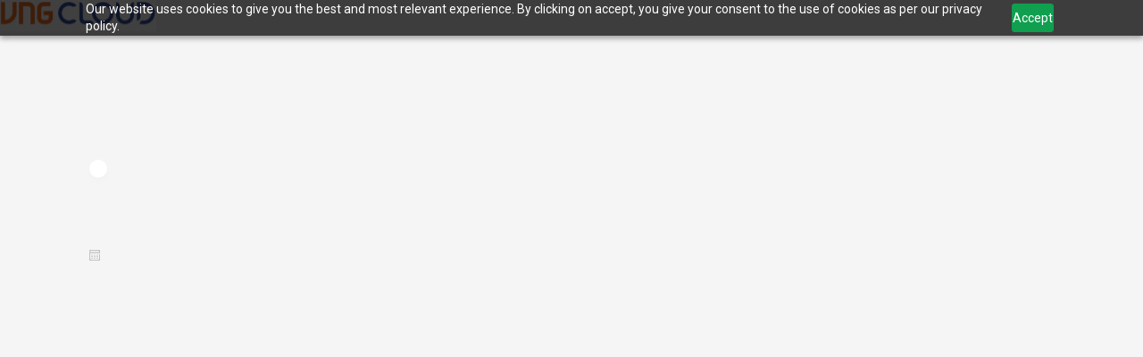

--- FILE ---
content_type: text/html; charset=utf-8
request_url: https://www.vngcloud.vn/en/blog/quan-ly-danh-tinh-va-truy-cap-voi-tinh-nang-iam
body_size: 6032
content:
<!DOCTYPE html><html lang="en" data-critters-container=""><head>
  <meta charset="utf-8">
  <title>VNG Cloud - Trusted Partner for Digital Transformation</title>
  <base href="/">
  <link rel="alternate" href="https://vngcloud.vn" hreflang="x-default">
  <meta name="description" content="VNG Cloud offers cutting-edge cloud computing infrastructure, ensuring high stability and quick adaptation to digital transformation.">
  <meta name="keywords" content="vng cloud, vng">
  <meta name="viewport" content="width=device-width, initial-scale=1">
  <meta property="og:title" content="VNG Cloud - Trusted Partner for Digital Transformation">
  <meta property="og:image" content="https://vngcloud.vn/documents/20126/906379/thumbnail-meta-image.jpg">
  <meta property="og:description" content="VNG Cloud offers cutting-edge cloud computing infrastructure, ensuring high stability and quick adaptation to digital transformation.">
  <meta property="twitter:title" content="VNG Cloud - Trusted Partner for Digital Transformation">
  <meta property="twitter:description" content="VNG Cloud offers cutting-edge cloud computing infrastructure, ensuring high stability and quick adaptation to digital transformation.">
  <meta property="twitter:image" content="https://vngcloud.vn/documents/20126/906379/thumbnail-meta-image.jpg">
  <link rel="icon" type="image/x-icon" href="favicon.ico">
  <meta name="google-site-verification" content="g9OKq7NccjIzeMbPDMkMx8NOLZHVAzmjDg9mjloqEoI">
  <!-- Google Tag Manager -->
  <script>(function(w,d,s,l,i){w[l]=w[l]||[];w[l].push({'gtm.start':
    new Date().getTime(),event:'gtm.js'});var f=d.getElementsByTagName(s)[0],
    j=d.createElement(s),dl=l!='dataLayer'?'&l='+l:'';j.async=true;j.src='https://www.googletagmanager.com/gtm.js?id='+i+dl;f.parentNode.insertBefore(j,f);
    })(window,document,'script','dataLayer','GTM-5TJ4NZZ');</script>
  <!-- End Google Tag Manager -->
   <script src="https://cdn.pagesense.io/js/857177661/cf243a5e3fbc4f85a561e174abede3a5.js"></script>
<style>@import"https://fonts.googleapis.com/css2?family=Inter:ital,opsz,wght@0,14..32,100..900;1,14..32,100..900&family=Roboto:ital,wght@0,100..900;1,100..900&display=swap";:root{--swiper-theme-color:#007aff}:root{--swiper-navigation-size:44px}@charset "UTF-8";*{margin:0;padding:0;box-sizing:border-box}:root{--v-brand-blue-color:#0078ff;--v-brand-blue-hover-color:#006ce6;--v-brand-blue-active-color:#0060cc;--v-brand-green-color:#3cc88c;--v-brand-green-hover-color:#36b47e;--v-brand-green-active-color:#30a070;--v-primary-color:#2e4394;--v-primary-hover-color:#293c85;--v-primary-active-color:#253676;--v-secondary-color:#339785;--v-secondary-hover-color:#2e8878;--v-secondary-active-color:#29796a;--v-orange-color:#F36F21;--v-orange-hover-color:#db641e;--v-orange-active-color:#c2591a;--v-blue-dark-color:#002d5a;--v-blue-dark-hover-color:#002951;--v-blue-dark-active-color:#002448;--v-blue-deep-color:#001e32;--v-blue-deep-hover-color:#001b2d;--v-blue-deep-active-color:#001828;--text-body:#434343;--text-headline:#444;--bg-sub-menu:#eaeaea;--btn-primary-color:rgba(232, 236, 252, 1);--v-gray-color:#f5f5f5;--v-gray-200:#cccccc;--light-blue-color:rgba(53, 126, 222, .08);--v-body-color:black;--v-body-bg-color:#f5f5f5;--v-blue-100:#cce4ff;--v-blue-200:#99c9ff;--btn-info-color:#e8ecfc;--v-margin:48px;--color-neutral-100:#ffffff;--color-neutral-200:#f5f5f5;--color-neutral-300:#d2d2d2;--color-neutral-400:#bbbbbb;--color-neutral-500:#a4a4a4;--color-neutral-600:#8e8e8e;--color-neutral-700:#777777;--color-neutral-800:#606060;--color-neutral-900:#333333;--color-neutral-1000:#4a4a4a;--color-primary-100:#e4e8f6;--color-primary-200:#bec7e9;--color-primary-300:#7286cf;--color-primary-400:#4c65c2;--color-primary-500:#374ea2;--color-primary-600:#314691;--color-primary-700:#24336b;--color-primary-800:#1a244c;--color-primary-900:#0f162e;--color-primary-1000:#000000;--color-secondary-100:#fdeae3;--color-secondary-200:#f9c7b3;--color-secondary-300:#f6a383;--color-secondary-400:#f37f53;--color-secondary-500:#f05a22;--color-secondary-600:#e54a10;--color-secondary-700:#c9400e;--color-secondary-800:#ac370c;--color-secondary-900:#7c2808;--color-secondary-1000:#4c1905}body{margin:0;line-height:1.5;font-family:Inter,sans-serif;font-weight:400;font-size:16px;letter-spacing:0;color:var(--v-body-color);background:var(--v-body-bg-color);--container-padding:0;-moz-osx-font-smoothing:grayscale;-ms-overflow-style:scrollbar;-webkit-font-smoothing:antialiased;--header-height:119px;--topbar-height:49px;--navbar-height:70px}@media (max-width: 1199.98px){body{--container-padding:50px}}@media (max-width: 575.98px){:root{--v-margin:24px}body{--container-padding:25px}}:root{--animate-duration:1s;--animate-delay:0s;--animate-repeat:1}@media (min-width: 1200px) and (max-width: 1599.98px){body{--layout-spacing:100px }}@media (max-width: 1199.98px){body{--layout-spacing:50px }}@media (max-width: 575.98px){body{--layout-spacing:25px }}:root{--f-spinner-width:36px;--f-spinner-height:36px;--f-spinner-color-1:rgba(0, 0, 0, .1);--f-spinner-color-2:rgba(17, 24, 28, .8);--f-spinner-stroke:2.75 }:root{--f-button-width:40px;--f-button-height:40px;--f-button-border:0;--f-button-border-radius:0;--f-button-color:#374151;--f-button-bg:#f8f8f8;--f-button-hover-bg:#e0e0e0;--f-button-active-bg:#d0d0d0;--f-button-shadow:none;--f-button-transition:all .15s ease;--f-button-transform:none;--f-button-svg-width:20px;--f-button-svg-height:20px;--f-button-svg-stroke-width:1.5;--f-button-svg-fill:none;--f-button-svg-filter:none;--f-button-svg-disabled-opacity:.65 }</style><link rel="stylesheet" href="styles.2bd5d7524fc9dbf4.css" media="print" onload="this.media='all'"><noscript><link rel="stylesheet" href="styles.2bd5d7524fc9dbf4.css"></noscript><style ng-app-id="vngcloud">.comp-loading[_ngcontent-vngcloud-c2777429294]{z-index:1201;outline:0;overflow-x:hidden;overflow-y:auto;background-color:#fff;opacity:1;transition:.3s}.comp-loading.hide[_ngcontent-vngcloud-c2777429294]{opacity:0}.comp-loading.hide[_ngcontent-vngcloud-c2777429294]   .loading-dialog[_ngcontent-vngcloud-c2777429294]{transform:scale(1.3)!important}.loader[_ngcontent-vngcloud-c2777429294]{transform:rotate(45deg);perspective:1000px;border-radius:50%;width:48px;height:48px;color:var(--v-primary-color)}.loader[_ngcontent-vngcloud-c2777429294]:before, .loader[_ngcontent-vngcloud-c2777429294]:after{content:"";display:block;position:absolute;top:0;left:0;width:inherit;height:inherit;border-radius:50%;transform:rotateX(70deg);animation:1s _ngcontent-vngcloud-c2777429294_spin linear infinite}.loader[_ngcontent-vngcloud-c2777429294]:after{color:var(--v-primary-color);transform:rotateY(70deg);animation-delay:.4s}@keyframes _ngcontent-vngcloud-c2777429294_spin{0%,to{box-shadow:.2em 0 0 0 currentcolor}12%{box-shadow:.2em .2em 0 0 currentcolor}25%{box-shadow:0 .2em 0 0 currentcolor}37%{box-shadow:-.2em .2em 0 0 currentcolor}50%{box-shadow:-.2em 0 0 0 currentcolor}62%{box-shadow:-.2em -.2em 0 0 currentcolor}75%{box-shadow:0 -.2em 0 0 currentcolor}87%{box-shadow:.2em -.2em 0 0 currentcolor}}</style><style ng-app-id="vngcloud">.article-content[_ngcontent-vngcloud-c2358044099]{text-align:justify}.article-detail-title[_ngcontent-vngcloud-c2358044099]{font-size:20px}.article-detail-title[_ngcontent-vngcloud-c2358044099], .article-detail-title[_ngcontent-vngcloud-c2358044099] > *[_ngcontent-vngcloud-c2358044099]{color:var(--v-primary-color)}.article-detail-cover[_ngcontent-vngcloud-c2358044099]{margin-bottom:20px}.event-section[_ngcontent-vngcloud-c2358044099]{font-size:18px;background:#eaeaea;display:inline-block}.event-section[_ngcontent-vngcloud-c2358044099]:before{content:" ";position:absolute;width:8px;left:0;top:0;bottom:0;background-color:var(--v-orange-color)}.article-content[_ngcontent-vngcloud-c2358044099]   a[_ngcontent-vngcloud-c2358044099]:hover{font-weight:600}.position-relative[_ngcontent-vngcloud-c2358044099]{position:relative!important}.article-footer[_ngcontent-vngcloud-c2358044099]{border-top:1px solid #eee}.article-detail-content[_ngcontent-vngcloud-c2358044099]   .blog-time[_ngcontent-vngcloud-c2358044099]:after{top:3px}ol[_ngcontent-vngcloud-c2358044099], ul[_ngcontent-vngcloud-c2358044099], dl[_ngcontent-vngcloud-c2358044099]{margin-top:0;margin-bottom:1rem}@media (min-width: 992px){.article-detail-title[_ngcontent-vngcloud-c2358044099]{font-size:2rem}.block-next.fixed[_ngcontent-vngcloud-c2358044099]{position:sticky;top:100px;padding-top:0}.block-next[_ngcontent-vngcloud-c2358044099]{padding-top:200px;top:0;transition:top .3s}}@media (max-width: 991.98px){.block-next[_ngcontent-vngcloud-c2358044099]{margin-top:1.5rem;padding-top:1.5rem;border-top:1px solid #eee}}@media (min-width: 576px){.article-detail-title[_ngcontent-vngcloud-c2358044099]{margin:10px 0}}@media (max-width: 575.98px){.related-article[_ngcontent-vngcloud-c2358044099]{margin-bottom:30px}}</style><style ng-app-id="vngcloud">.related-article[_ngcontent-vngcloud-c4174844374]{padding-top:1.5rem!important;margin-top:1.5rem!important;--related-article-image-height: 150px}.rel-content[_ngcontent-vngcloud-c4174844374]   .swiper-slide[_ngcontent-vngcloud-c4174844374]{box-shadow:0 4px 10px #00000005}.rel-title[_ngcontent-vngcloud-c4174844374]   p[_ngcontent-vngcloud-c4174844374]{margin-bottom:0;margin-right:5px}.rel-title[_ngcontent-vngcloud-c4174844374], .rel-desc[_ngcontent-vngcloud-c4174844374]{display:-webkit-box;-webkit-line-clamp:3;-webkit-box-orient:vertical;overflow:hidden}.rel-desc[_ngcontent-vngcloud-c4174844374]{font-size:14px}.rel-title[_ngcontent-vngcloud-c4174844374]:hover{color:var(--v-orange-color);text-decoration:none}.rel-title[_ngcontent-vngcloud-c4174844374]{color:#666;line-height:1.2}.rel-title[_ngcontent-vngcloud-c4174844374]:focus{outline:0}.rel-img[_ngcontent-vngcloud-c4174844374]   .v-bg-image[_ngcontent-vngcloud-c4174844374]:before{content:"";position:absolute;inset:0;background:#1d2021;opacity:0;transition:opacity .2s;z-index:1}.rel-img[_ngcontent-vngcloud-c4174844374]   .rel-link[_ngcontent-vngcloud-c4174844374]{position:absolute;top:100%;left:0;right:0;margin:0 auto;text-align:center;transition:opacity 128ms,top .3s;opacity:0;pointer-events:none}.rel-img[_ngcontent-vngcloud-c4174844374]:hover   .v-bg-image[_ngcontent-vngcloud-c4174844374]:before{opacity:.7}.rel-img[_ngcontent-vngcloud-c4174844374]:hover   .rel-link[_ngcontent-vngcloud-c4174844374]{top:45%;z-index:1;opacity:1;pointer-events:auto}.rel-link[_ngcontent-vngcloud-c4174844374]   .btn[_ngcontent-vngcloud-c4174844374]{color:#fff;border:1px solid #fff;background-color:transparent}.rel-link[_ngcontent-vngcloud-c4174844374]   .btn[_ngcontent-vngcloud-c4174844374]:hover{font-weight:600}.rel-body[_ngcontent-vngcloud-c4174844374]{padding:20px}.next-loading[_ngcontent-vngcloud-c4174844374]{--next-loading-columns: 3;--next-loading-spacing: 30px;display:grid;grid-template-columns:repeat(var(--next-loading-columns),1fr);gap:var(--next-loading-spacing);grid-gap:var(--next-loading-spacing)}  .bg-cover .article-image img{height:var(--related-article-image-height);width:100%;object-fit:cover}@media (max-width: 575.98px){.related-article[_ngcontent-vngcloud-c4174844374]{margin-bottom:30px}.rel-events-heading[_ngcontent-vngcloud-c4174844374]{margin-bottom:20px}.rel-title[_ngcontent-vngcloud-c4174844374]{font-weight:600;cursor:pointer}.rel-img[_ngcontent-vngcloud-c4174844374]{width:100%;height:auto;overflow:hidden}.next-loading[_ngcontent-vngcloud-c4174844374]{--next-loading-columns: 1}}@media (max-width: 575.98px){  .bg-cover img:hover{transform:scale(1.1)}  .bg-cover .article-image{position:relative;padding-top:56.25%;overflow:hidden;display:block;width:100%}  .bg-cover .article-image img{position:absolute;top:0;left:0;width:100%;height:100%;object-fit:cover}}</style><style ng-app-id="vngcloud">section#breadcrumb[_ngcontent-vngcloud-c3967494474]{padding-top:60px;padding-bottom:60px;--breadcrumb-color: #6c757d}.breadcrumb[_ngcontent-vngcloud-c3967494474]{box-shadow:0 4px 10px #00000005;background-color:#fff;border-radius:10px;padding:10px;list-style-type:none}.page-breadcrumb[_ngcontent-vngcloud-c3967494474]   .breadcrumb[_ngcontent-vngcloud-c3967494474] > li[_ngcontent-vngcloud-c3967494474]{float:left;display:list-item;font-size:80%}.page-breadcrumb[_ngcontent-vngcloud-c3967494474]   .breadcrumb[_ngcontent-vngcloud-c3967494474] > li[_ngcontent-vngcloud-c3967494474]:not(:first-child){padding-left:20px}.page-breadcrumb[_ngcontent-vngcloud-c3967494474]   .breadcrumb[_ngcontent-vngcloud-c3967494474] > li.active[_ngcontent-vngcloud-c3967494474]{color:var(--breadcrumb-color)}.page-breadcrumb[_ngcontent-vngcloud-c3967494474]   .breadcrumb[_ngcontent-vngcloud-c3967494474] > li[_ngcontent-vngcloud-c3967494474] + li[_ngcontent-vngcloud-c3967494474]:before{content:"";position:absolute;top:50%;left:3px;width:8px;height:8px;border:1px solid var(--breadcrumb-color);border-top:0;border-left:0;transform:translateY(-50%) rotate(-45deg)}</style></head>
<body><!--nghm-->
    <!-- Google Tag Manager (noscript) -->
    <noscript><iframe src="
      https://www.googletagmanager.com/ns.html?id=GTM-5TJ4NZZ" height="0" width="0" style="display:none;visibility:hidden"></iframe></noscript>
    <!-- End Google Tag Manager (noscript) -->    
  <app-root _nghost-vngcloud-c2777429294="" ng-version="16.2.12" ngh="4" ng-server-context="ssr|httpcache,hydration"><div _ngcontent-vngcloud-c2777429294="" class="comp-loading" style="position: fixed; inset: 0; display: flex; align-items: center; justify-content: center; pointer-events: none; top: 0;"><div _ngcontent-vngcloud-c2777429294="" class="loading-dialog" style="transition: transform .3s; transform: scale(1);"><img _ngcontent-vngcloud-c2777429294="" src="assets/vng-cloud-color-logo.svg" alt="VNG Cloud Logo" width="175" height="20" class="brand-logo-main img-fluid"><!----><!----></div></div><div _ngcontent-vngcloud-c2777429294="" style="height: var(--header-height);"></div><!----><main _ngcontent-vngcloud-c2777429294="" style="min-height: calc(100vh - var(--header-height, 80px));"><router-outlet _ngcontent-vngcloud-c2777429294=""></router-outlet><app-blog-detail _nghost-vngcloud-c3981849998="" ngh="3"><div _ngcontent-vngcloud-c3981849998=""><app-article-detail _ngcontent-vngcloud-c3981849998="" _nghost-vngcloud-c2358044099="" ngh="2"><app-breadcrumb _ngcontent-vngcloud-c2358044099="" _nghost-vngcloud-c3967494474="" ngh="0"><section _ngcontent-vngcloud-c3967494474="" id="breadcrumb" class="page-breadcrumb"><div _ngcontent-vngcloud-c3967494474="" class="cloud-container breadcrumb-wrapper"><ol _ngcontent-vngcloud-c3967494474="" class="breadcrumb d-inline-block"><!----><!----></ol></div></section></app-breadcrumb><!----><section _ngcontent-vngcloud-c2358044099="" id="articles"><div _ngcontent-vngcloud-c2358044099="" class="cloud-container section pt-0"><div _ngcontent-vngcloud-c2358044099="" class="event-detail"><div _ngcontent-vngcloud-c2358044099="" class="row position-relative"><div _ngcontent-vngcloud-c2358044099="" class="col-lg-8"><div _ngcontent-vngcloud-c2358044099="" class="article-detail-content"><div _ngcontent-vngcloud-c2358044099="" class="article-detail-title mt-2 mb-2 f-700" title="undefined"><!--ngetn--></div><p _ngcontent-vngcloud-c2358044099="" class="blog-time f-600 position-relative"><!--ngetn--></p><!----><div _ngcontent-vngcloud-c2358044099="" class="article-content"><!----></div></div><!----><!----><!----></div><div _ngcontent-vngcloud-c2358044099="" class="col-lg-4"><div _ngcontent-vngcloud-c2358044099="" class="block-next pl-lg-5"><div _ngcontent-vngcloud-c2358044099=""><!----><!----></div></div></div></div><div _ngcontent-vngcloud-c2358044099="" class="col-lg-8"><app-bottom-articles _ngcontent-vngcloud-c2358044099="" _nghost-vngcloud-c4174844374="" ngh="1"><div _ngcontent-vngcloud-c4174844374="" class="related-article"><h3 _ngcontent-vngcloud-c4174844374="" class="primary-color f-700"><!--ngetn--></h3><!----></div><!----></app-bottom-articles></div></div></div></section></app-article-detail><!----></div></app-blog-detail><!----><!----></main><!----><!----></app-root>
<script src="runtime.891f0e0ad7285f33.js" type="module"></script><script src="polyfills.67ef4b0286017203.js" type="module"></script><script src="main.68c2e234a054b3b8.js" type="module"></script>

<script id="vngcloud-state" type="application/json">{"1660059861":{"body":{"data":[],"meta":{"pagination":{"page":1,"pageSize":25,"pageCount":0,"total":0}}},"headers":{"server":["nginx/1.24.0"],"date":["Fri, 23 Jan 2026 17:43:44 GMT"],"content-type":["application/json; charset=utf-8"],"content-length":["82"],"connection":["keep-alive"],"content-security-policy":["connect-src 'self' https:;img-src 'self' data: blob: statics-cls.vcdn.com.vn market-assets.strapi.io;media-src 'self' data: blob: statics-cls.vcdn.com.vn;default-src 'self';base-uri 'self';font-src 'self' https: data:;form-action 'self';frame-ancestors 'self';object-src 'none';script-src 'self';script-src-attr 'none';style-src 'self' https: 'unsafe-inline'"],"referrer-policy":["no-referrer"],"strict-transport-security":["max-age=31536000; includeSubDomains"],"x-content-type-options":["nosniff"],"x-dns-prefetch-control":["off"],"x-download-options":["noopen"],"x-frame-options":["SAMEORIGIN"],"x-permitted-cross-domain-policies":["none"],"vary":["Origin"],"x-powered-by":["VNGCLOUD"],"x-cache-status":["MISS"]},"status":200,"statusText":"OK","url":"http://vngcloud-cms.website-landing-page:80/api/blogs-vng-cloud?%5Bpopulate%5D%5B0%5D=seo.image&%5Bpopulate%5D%5B1%5D=tags&%5Bpopulate%5D%5B2%5D=category&%5Bpopulate%5D%5B3%5D=cover&%5Bfilters%5D%5Bslug%5D%5B$eq%5D=quan-ly-danh-tinh-va-truy-cap-voi-tinh-nang-iam&locale=en","responseType":"json"},"locale":"en","http_requests:/api/blogs-vng-cloud?%5Bpopulate%5D%5B0%5D=seo.image&%5Bpopulate%5D%5B1%5D=tags&%5Bpopulate%5D%5B2%5D=category&%5Bpopulate%5D%5B3%5D=cover&%5Bfilters%5D%5Bslug%5D%5B$eq%5D=quan-ly-danh-tinh-va-truy-cap-voi-tinh-nang-iam&locale=en":{"body":{"data":[],"meta":{"pagination":{"page":1,"pageSize":25,"pageCount":0,"total":0}}}},"__ɵnghData__":[{"t":{"3":"t52","4":"t53"},"c":{"3":[],"4":[]}},{"t":{"4":"t69","5":"t71"},"c":{"4":[],"5":[]}},{"t":{"0":"t51","13":"t56","15":"t57","16":"t60","17":"t61","18":"t62","24":"t64","25":"t65"},"c":{"0":[{"i":"t51","r":1}],"13":[],"15":[],"16":[],"17":[],"18":[],"24":[],"25":[]}},{"t":{"1":"t50"},"c":{"1":[{"i":"t50","r":1}]}},{"t":{"3":"t0","4":"t1","5":"t2","8":"t48","9":"t49","10":"t3"},"c":{"3":[{"i":"t0","r":1}],"4":[],"5":[{"i":"t3","r":1}],"7":[{"i":"c3981849998","r":1}],"8":[],"9":[],"10":[]}}]}</script></body></html>

--- FILE ---
content_type: text/css; charset=UTF-8
request_url: https://www.vngcloud.vn/styles.2bd5d7524fc9dbf4.css
body_size: 26156
content:
@import"https://fonts.googleapis.com/css2?family=Inter:ital,opsz,wght@0,14..32,100..900;1,14..32,100..900&family=Roboto:ital,wght@0,100..900;1,100..900&display=swap";@font-face{font-family:swiper-icons;src:url(data:application/font-woff;charset=utf-8;base64,\ [base64]//wADZ2x5ZgAAAywAAADMAAAD2MHtryVoZWFkAAABbAAAADAAAAA2E2+eoWhoZWEAAAGcAAAAHwAAACQC9gDzaG10eAAAAigAAAAZAAAArgJkABFsb2NhAAAC0AAAAFoAAABaFQAUGG1heHAAAAG8AAAAHwAAACAAcABAbmFtZQAAA/gAAAE5AAACXvFdBwlwb3N0AAAFNAAAAGIAAACE5s74hXjaY2BkYGAAYpf5Hu/j+W2+MnAzMYDAzaX6QjD6/4//Bxj5GA8AuRwMYGkAPywL13jaY2BkYGA88P8Agx4j+/8fQDYfA1AEBWgDAIB2BOoAeNpjYGRgYNBh4GdgYgABEMnIABJzYNADCQAACWgAsQB42mNgYfzCOIGBlYGB0YcxjYGBwR1Kf2WQZGhhYGBiYGVmgAFGBiQQkOaawtDAoMBQxXjg/wEGPcYDDA4wNUA2CCgwsAAAO4EL6gAAeNpj2M0gyAACqxgGNWBkZ2D4/wMA+xkDdgAAAHjaY2BgYGaAYBkGRgYQiAHyGMF8FgYHIM3DwMHABGQrMOgyWDLEM1T9/w8UBfEMgLzE////P/5//f/V/xv+r4eaAAeMbAxwIUYmIMHEgKYAYjUcsDAwsLKxc3BycfPw8jEQA/[base64]/uznmfPFBNODM2K7MTQ45YEAZqGP81AmGGcF3iPqOop0r1SPTaTbVkfUe4HXj97wYE+yNwWYxwWu4v1ugWHgo3S1XdZEVqWM7ET0cfnLGxWfkgR42o2PvWrDMBSFj/IHLaF0zKjRgdiVMwScNRAoWUoH78Y2icB/yIY09An6AH2Bdu/UB+yxopYshQiEvnvu0dURgDt8QeC8PDw7Fpji3fEA4z/PEJ6YOB5hKh4dj3EvXhxPqH/SKUY3rJ7srZ4FZnh1PMAtPhwP6fl2PMJMPDgeQ4rY8YT6Gzao0eAEA409DuggmTnFnOcSCiEiLMgxCiTI6Cq5DZUd3Qmp10vO0LaLTd2cjN4fOumlc7lUYbSQcZFkutRG7g6JKZKy0RmdLY680CDnEJ+UMkpFFe1RN7nxdVpXrC4aTtnaurOnYercZg2YVmLN/d/gczfEimrE/fs/bOuq29Zmn8tloORaXgZgGa78yO9/cnXm2BpaGvq25Dv9S4E9+5SIc9PqupJKhYFSSl47+Qcr1mYNAAAAeNptw0cKwkAAAMDZJA8Q7OUJvkLsPfZ6zFVERPy8qHh2YER+3i/BP83vIBLLySsoKimrqKqpa2hp6+jq6RsYGhmbmJqZSy0sraxtbO3sHRydnEMU4uR6yx7JJXveP7WrDycAAAAAAAH//wACeNpjYGRgYOABYhkgZgJCZgZNBkYGLQZtIJsFLMYAAAw3ALgAeNolizEKgDAQBCchRbC2sFER0YD6qVQiBCv/H9ezGI6Z5XBAw8CBK/m5iQQVauVbXLnOrMZv2oLdKFa8Pjuru2hJzGabmOSLzNMzvutpB3N42mNgZGBg4GKQYzBhYMxJLMlj4GBgAYow/P/PAJJhLM6sSoWKfWCAAwDAjgbRAAB42mNgYGBkAIIbCZo5IPrmUn0hGA0AO8EFTQAA);font-weight:400;font-style:normal}:root{--swiper-theme-color: #007aff}:host{position:relative;display:block;margin-left:auto;margin-right:auto;z-index:1}.swiper{margin-left:auto;margin-right:auto;position:relative;overflow:hidden;overflow:clip;list-style:none;padding:0;z-index:1;display:block}.swiper-vertical>.swiper-wrapper{flex-direction:column}.swiper-wrapper{position:relative;width:100%;height:100%;z-index:1;display:flex;transition-property:transform;transition-timing-function:var(--swiper-wrapper-transition-timing-function, initial);box-sizing:content-box}.swiper-android .swiper-slide,.swiper-ios .swiper-slide,.swiper-wrapper{transform:translateZ(0)}.swiper-horizontal{touch-action:pan-y}.swiper-vertical{touch-action:pan-x}.swiper-slide{flex-shrink:0;width:100%;height:100%;position:relative;transition-property:transform;display:block}.swiper-slide-invisible-blank{visibility:hidden}.swiper-autoheight,.swiper-autoheight .swiper-slide{height:auto}.swiper-autoheight .swiper-wrapper{align-items:flex-start;transition-property:transform,height}.swiper-backface-hidden .swiper-slide{transform:translateZ(0);backface-visibility:hidden}.swiper-3d.swiper-css-mode .swiper-wrapper{perspective:1200px}.swiper-3d .swiper-wrapper{transform-style:preserve-3d}.swiper-3d{perspective:1200px}.swiper-3d .swiper-slide,.swiper-3d .swiper-cube-shadow{transform-style:preserve-3d}.swiper-css-mode>.swiper-wrapper{overflow:auto;scrollbar-width:none;-ms-overflow-style:none}.swiper-css-mode>.swiper-wrapper::-webkit-scrollbar{display:none}.swiper-css-mode>.swiper-wrapper>.swiper-slide{scroll-snap-align:start start}.swiper-css-mode.swiper-horizontal>.swiper-wrapper{scroll-snap-type:x mandatory}.swiper-css-mode.swiper-vertical>.swiper-wrapper{scroll-snap-type:y mandatory}.swiper-css-mode.swiper-free-mode>.swiper-wrapper{scroll-snap-type:none}.swiper-css-mode.swiper-free-mode>.swiper-wrapper>.swiper-slide{scroll-snap-align:none}.swiper-css-mode.swiper-centered>.swiper-wrapper:before{content:"";flex-shrink:0;order:9999}.swiper-css-mode.swiper-centered>.swiper-wrapper>.swiper-slide{scroll-snap-align:center center;scroll-snap-stop:always}.swiper-css-mode.swiper-centered.swiper-horizontal>.swiper-wrapper>.swiper-slide:first-child{margin-inline-start:var(--swiper-centered-offset-before)}.swiper-css-mode.swiper-centered.swiper-horizontal>.swiper-wrapper:before{height:100%;min-height:1px;width:var(--swiper-centered-offset-after)}.swiper-css-mode.swiper-centered.swiper-vertical>.swiper-wrapper>.swiper-slide:first-child{margin-block-start:var(--swiper-centered-offset-before)}.swiper-css-mode.swiper-centered.swiper-vertical>.swiper-wrapper:before{width:100%;min-width:1px;height:var(--swiper-centered-offset-after)}.swiper-3d .swiper-slide-shadow,.swiper-3d .swiper-slide-shadow-left,.swiper-3d .swiper-slide-shadow-right,.swiper-3d .swiper-slide-shadow-top,.swiper-3d .swiper-slide-shadow-bottom{position:absolute;left:0;top:0;width:100%;height:100%;pointer-events:none;z-index:10}.swiper-3d .swiper-slide-shadow{background:rgba(0,0,0,.15)}.swiper-3d .swiper-slide-shadow-left{background-image:linear-gradient(to left,rgba(0,0,0,.5),rgba(0,0,0,0))}.swiper-3d .swiper-slide-shadow-right{background-image:linear-gradient(to right,rgba(0,0,0,.5),rgba(0,0,0,0))}.swiper-3d .swiper-slide-shadow-top{background-image:linear-gradient(to top,rgba(0,0,0,.5),rgba(0,0,0,0))}.swiper-3d .swiper-slide-shadow-bottom{background-image:linear-gradient(to bottom,rgba(0,0,0,.5),rgba(0,0,0,0))}.swiper-lazy-preloader{width:42px;height:42px;position:absolute;left:50%;top:50%;margin-left:-21px;margin-top:-21px;z-index:10;transform-origin:50%;box-sizing:border-box;border:4px solid var(--swiper-preloader-color, var(--swiper-theme-color));border-radius:50%;border-top-color:transparent}.swiper:not(.swiper-watch-progress) .swiper-lazy-preloader,.swiper-watch-progress .swiper-slide-visible .swiper-lazy-preloader{animation:swiper-preloader-spin 1s infinite linear}.swiper-lazy-preloader-white{--swiper-preloader-color: #fff}.swiper-lazy-preloader-black{--swiper-preloader-color: #000}@keyframes swiper-preloader-spin{0%{transform:rotate(0)}to{transform:rotate(360deg)}}.swiper-virtual .swiper-slide{-webkit-backface-visibility:hidden;transform:translateZ(0)}.swiper-virtual.swiper-css-mode .swiper-wrapper:after{content:"";position:absolute;left:0;top:0;pointer-events:none}.swiper-virtual.swiper-css-mode.swiper-horizontal .swiper-wrapper:after{height:1px;width:var(--swiper-virtual-size)}.swiper-virtual.swiper-css-mode.swiper-vertical .swiper-wrapper:after{width:1px;height:var(--swiper-virtual-size)}:root{--swiper-navigation-size: 44px}.swiper-button-prev,.swiper-button-next{position:absolute;top:var(--swiper-navigation-top-offset, 50%);width:calc(var(--swiper-navigation-size) / 44 * 27);height:var(--swiper-navigation-size);margin-top:calc(0px - (var(--swiper-navigation-size) / 2));z-index:10;cursor:pointer;display:flex;align-items:center;justify-content:center;color:var(--swiper-navigation-color, var(--swiper-theme-color))}.swiper-button-prev.swiper-button-disabled,.swiper-button-next.swiper-button-disabled{opacity:.35;cursor:auto;pointer-events:none}.swiper-button-prev.swiper-button-hidden,.swiper-button-next.swiper-button-hidden{opacity:0;cursor:auto;pointer-events:none}.swiper-navigation-disabled .swiper-button-prev,.swiper-navigation-disabled .swiper-button-next{display:none!important}.swiper-button-prev svg,.swiper-button-next svg{width:100%;height:100%;object-fit:contain;transform-origin:center}.swiper-rtl .swiper-button-prev svg,.swiper-rtl .swiper-button-next svg{transform:rotate(180deg)}.swiper-button-prev,.swiper-rtl .swiper-button-next{left:var(--swiper-navigation-sides-offset, 10px);right:auto}.swiper-button-lock{display:none}.swiper-button-prev:after,.swiper-button-next:after{font-family:swiper-icons;font-size:var(--swiper-navigation-size);text-transform:none!important;letter-spacing:0;font-variant:initial;line-height:1}.swiper-button-prev:after,.swiper-rtl .swiper-button-next:after{content:"prev"}.swiper-button-next,.swiper-rtl .swiper-button-prev{right:var(--swiper-navigation-sides-offset, 10px);left:auto}.swiper-button-next:after,.swiper-rtl .swiper-button-prev:after{content:"next"}.swiper-pagination{position:absolute;text-align:center;transition:.3s opacity;transform:translateZ(0);z-index:10}.swiper-pagination.swiper-pagination-hidden{opacity:0}.swiper-pagination-disabled>.swiper-pagination,.swiper-pagination.swiper-pagination-disabled{display:none!important}.swiper-pagination-fraction,.swiper-pagination-custom,.swiper-horizontal>.swiper-pagination-bullets,.swiper-pagination-bullets.swiper-pagination-horizontal{bottom:var(--swiper-pagination-bottom, 8px);top:var(--swiper-pagination-top, auto);left:0;width:100%}.swiper-pagination-bullets-dynamic{overflow:hidden;font-size:0}.swiper-pagination-bullets-dynamic .swiper-pagination-bullet{transform:scale(.33);position:relative}.swiper-pagination-bullets-dynamic .swiper-pagination-bullet-active,.swiper-pagination-bullets-dynamic .swiper-pagination-bullet-active-main{transform:scale(1)}.swiper-pagination-bullets-dynamic .swiper-pagination-bullet-active-prev{transform:scale(.66)}.swiper-pagination-bullets-dynamic .swiper-pagination-bullet-active-prev-prev{transform:scale(.33)}.swiper-pagination-bullets-dynamic .swiper-pagination-bullet-active-next{transform:scale(.66)}.swiper-pagination-bullets-dynamic .swiper-pagination-bullet-active-next-next{transform:scale(.33)}.swiper-pagination-bullet{width:var(--swiper-pagination-bullet-width, var(--swiper-pagination-bullet-size, 8px));height:var(--swiper-pagination-bullet-height, var(--swiper-pagination-bullet-size, 8px));display:inline-block;border-radius:var(--swiper-pagination-bullet-border-radius, 50%);background:var(--swiper-pagination-bullet-inactive-color, #000);opacity:var(--swiper-pagination-bullet-inactive-opacity, .2)}button.swiper-pagination-bullet{border:none;margin:0;padding:0;box-shadow:none;appearance:none}.swiper-pagination-clickable .swiper-pagination-bullet{cursor:pointer}.swiper-pagination-bullet:only-child{display:none!important}.swiper-pagination-bullet-active{opacity:var(--swiper-pagination-bullet-opacity, 1);background:var(--swiper-pagination-color, var(--swiper-theme-color))}.swiper-vertical>.swiper-pagination-bullets,.swiper-pagination-vertical.swiper-pagination-bullets{right:var(--swiper-pagination-right, 8px);left:var(--swiper-pagination-left, auto);top:50%;transform:translate3d(0,-50%,0)}.swiper-vertical>.swiper-pagination-bullets .swiper-pagination-bullet,.swiper-pagination-vertical.swiper-pagination-bullets .swiper-pagination-bullet{margin:var(--swiper-pagination-bullet-vertical-gap, 6px) 0;display:block}.swiper-vertical>.swiper-pagination-bullets.swiper-pagination-bullets-dynamic,.swiper-pagination-vertical.swiper-pagination-bullets.swiper-pagination-bullets-dynamic{top:50%;transform:translateY(-50%);width:8px}.swiper-vertical>.swiper-pagination-bullets.swiper-pagination-bullets-dynamic .swiper-pagination-bullet,.swiper-pagination-vertical.swiper-pagination-bullets.swiper-pagination-bullets-dynamic .swiper-pagination-bullet{display:inline-block;transition:.2s transform,.2s top}.swiper-horizontal>.swiper-pagination-bullets .swiper-pagination-bullet,.swiper-pagination-horizontal.swiper-pagination-bullets .swiper-pagination-bullet{margin:0 var(--swiper-pagination-bullet-horizontal-gap, 4px)}.swiper-horizontal>.swiper-pagination-bullets.swiper-pagination-bullets-dynamic,.swiper-pagination-horizontal.swiper-pagination-bullets.swiper-pagination-bullets-dynamic{left:50%;transform:translate(-50%);white-space:nowrap}.swiper-horizontal>.swiper-pagination-bullets.swiper-pagination-bullets-dynamic .swiper-pagination-bullet,.swiper-pagination-horizontal.swiper-pagination-bullets.swiper-pagination-bullets-dynamic .swiper-pagination-bullet{transition:.2s transform,.2s left}.swiper-horizontal.swiper-rtl>.swiper-pagination-bullets-dynamic .swiper-pagination-bullet{transition:.2s transform,.2s right}.swiper-pagination-fraction{color:var(--swiper-pagination-fraction-color, inherit)}.swiper-pagination-progressbar{background:var(--swiper-pagination-progressbar-bg-color, rgba(0, 0, 0, .25));position:absolute}.swiper-pagination-progressbar .swiper-pagination-progressbar-fill{background:var(--swiper-pagination-color, var(--swiper-theme-color));position:absolute;left:0;top:0;width:100%;height:100%;transform:scale(0);transform-origin:left top}.swiper-rtl .swiper-pagination-progressbar .swiper-pagination-progressbar-fill{transform-origin:right top}.swiper-horizontal>.swiper-pagination-progressbar,.swiper-pagination-progressbar.swiper-pagination-horizontal,.swiper-vertical>.swiper-pagination-progressbar.swiper-pagination-progressbar-opposite,.swiper-pagination-progressbar.swiper-pagination-vertical.swiper-pagination-progressbar-opposite{width:100%;height:var(--swiper-pagination-progressbar-size, 4px);left:0;top:0}.swiper-vertical>.swiper-pagination-progressbar,.swiper-pagination-progressbar.swiper-pagination-vertical,.swiper-horizontal>.swiper-pagination-progressbar.swiper-pagination-progressbar-opposite,.swiper-pagination-progressbar.swiper-pagination-horizontal.swiper-pagination-progressbar-opposite{width:var(--swiper-pagination-progressbar-size, 4px);height:100%;left:0;top:0}.swiper-pagination-lock{display:none}.swiper-scrollbar{border-radius:var(--swiper-scrollbar-border-radius, 10px);position:relative;touch-action:none;background:var(--swiper-scrollbar-bg-color, rgba(0, 0, 0, .1))}.swiper-scrollbar-disabled>.swiper-scrollbar,.swiper-scrollbar.swiper-scrollbar-disabled{display:none!important}.swiper-horizontal>.swiper-scrollbar,.swiper-scrollbar.swiper-scrollbar-horizontal{position:absolute;left:var(--swiper-scrollbar-sides-offset, 1%);bottom:var(--swiper-scrollbar-bottom, 4px);top:var(--swiper-scrollbar-top, auto);z-index:50;height:var(--swiper-scrollbar-size, 4px);width:calc(100% - 2 * var(--swiper-scrollbar-sides-offset, 1%))}.swiper-vertical>.swiper-scrollbar,.swiper-scrollbar.swiper-scrollbar-vertical{position:absolute;left:var(--swiper-scrollbar-left, auto);right:var(--swiper-scrollbar-right, 4px);top:var(--swiper-scrollbar-sides-offset, 1%);z-index:50;width:var(--swiper-scrollbar-size, 4px);height:calc(100% - 2 * var(--swiper-scrollbar-sides-offset, 1%))}.swiper-scrollbar-drag{height:100%;width:100%;position:relative;background:var(--swiper-scrollbar-drag-bg-color, rgba(0, 0, 0, .5));border-radius:var(--swiper-scrollbar-border-radius, 10px);left:0;top:0}.swiper-scrollbar-cursor-drag{cursor:move}.swiper-scrollbar-lock{display:none}.swiper-zoom-container{width:100%;height:100%;display:flex;justify-content:center;align-items:center;text-align:center}.swiper-zoom-container>img,.swiper-zoom-container>svg,.swiper-zoom-container>canvas{max-width:100%;max-height:100%;object-fit:contain}.swiper-slide-zoomed{cursor:move;touch-action:none}.swiper .swiper-notification{position:absolute;left:0;top:0;pointer-events:none;opacity:0;z-index:-1000}.swiper-free-mode>.swiper-wrapper{transition-timing-function:ease-out;margin:0 auto}.swiper-grid>.swiper-wrapper{flex-wrap:wrap}.swiper-grid-column>.swiper-wrapper{flex-wrap:wrap;flex-direction:column}.swiper-fade.swiper-free-mode .swiper-slide{transition-timing-function:ease-out}.swiper-fade .swiper-slide{pointer-events:none;transition-property:opacity}.swiper-fade .swiper-slide .swiper-slide{pointer-events:none}.swiper-fade .swiper-slide-active,.swiper-fade .swiper-slide-active .swiper-slide-active{pointer-events:auto}.swiper-cube{overflow:visible}.swiper-cube .swiper-slide{pointer-events:none;backface-visibility:hidden;z-index:1;visibility:hidden;transform-origin:0 0;width:100%;height:100%}.swiper-cube .swiper-slide .swiper-slide{pointer-events:none}.swiper-cube.swiper-rtl .swiper-slide{transform-origin:100% 0}.swiper-cube .swiper-slide-active,.swiper-cube .swiper-slide-active .swiper-slide-active{pointer-events:auto}.swiper-cube .swiper-slide-active,.swiper-cube .swiper-slide-next,.swiper-cube .swiper-slide-prev{pointer-events:auto;visibility:visible}.swiper-cube .swiper-cube-shadow{position:absolute;left:0;bottom:0;width:100%;height:100%;opacity:.6;z-index:0}.swiper-cube .swiper-cube-shadow:before{content:"";background:#000;position:absolute;inset:0;filter:blur(50px)}.swiper-cube .swiper-slide-next+.swiper-slide{pointer-events:auto;visibility:visible}.swiper-cube .swiper-slide-shadow-cube.swiper-slide-shadow-top,.swiper-cube .swiper-slide-shadow-cube.swiper-slide-shadow-bottom,.swiper-cube .swiper-slide-shadow-cube.swiper-slide-shadow-left,.swiper-cube .swiper-slide-shadow-cube.swiper-slide-shadow-right{z-index:0;backface-visibility:hidden}.swiper-flip{overflow:visible}.swiper-flip .swiper-slide{pointer-events:none;backface-visibility:hidden;z-index:1}.swiper-flip .swiper-slide .swiper-slide{pointer-events:none}.swiper-flip .swiper-slide-active,.swiper-flip .swiper-slide-active .swiper-slide-active{pointer-events:auto}.swiper-flip .swiper-slide-shadow-flip.swiper-slide-shadow-top,.swiper-flip .swiper-slide-shadow-flip.swiper-slide-shadow-bottom,.swiper-flip .swiper-slide-shadow-flip.swiper-slide-shadow-left,.swiper-flip .swiper-slide-shadow-flip.swiper-slide-shadow-right{z-index:0;backface-visibility:hidden}.swiper-creative .swiper-slide{backface-visibility:hidden;overflow:hidden;transition-property:transform,opacity,height}.swiper-cards{overflow:visible}.swiper-cards .swiper-slide{transform-origin:center bottom;backface-visibility:hidden;overflow:hidden}.cal-month-view .cal-header{text-align:center;font-weight:bolder}.cal-month-view .cal-header .cal-cell{padding:5px 0;overflow:hidden;text-overflow:ellipsis;display:block;white-space:nowrap}.cal-month-view .cal-days{border:1px solid;border-bottom:0}.cal-month-view .cal-cell-top{min-height:78px;flex:1}.cal-month-view .cal-cell-row{display:flex}.cal-month-view .cal-cell{float:left;flex:1;display:flex;flex-direction:column;align-items:stretch}.cal-month-view .cal-cell .cal-event{pointer-events:all!important}.cal-month-view .cal-day-cell{min-height:100px}.cal-month-view .cal-day-cell:not(:last-child){border-right:1px solid}[dir=rtl] .cal-month-view .cal-day-cell:not(:last-child){border-right:initial;border-left:1px solid}.cal-month-view .cal-days .cal-cell-row{border-bottom:1px solid}.cal-month-view .cal-day-badge{margin-top:18px;margin-left:10px;display:inline-block;min-width:10px;padding:3px 7px;font-size:12px;font-weight:700;line-height:1;text-align:center;white-space:nowrap;vertical-align:middle;border-radius:10px;float:left}.cal-month-view .cal-day-number{font-size:1.2em;font-weight:400;opacity:.5;margin-top:15px;margin-right:15px;float:right;margin-bottom:10px}.cal-month-view .cal-events{flex:1;align-items:flex-end;margin:3px;line-height:10px;display:flex;flex-wrap:wrap}.cal-month-view .cal-event{width:10px;height:10px;border-radius:50%;display:inline-block;margin:2px}.cal-month-view .cal-day-cell.cal-in-month.cal-has-events{cursor:pointer}.cal-month-view .cal-day-cell.cal-out-month .cal-day-number{opacity:.1;cursor:default}.cal-month-view .cal-day-cell.cal-today .cal-day-number{font-size:1.9em}.cal-month-view .cal-open-day-events{padding:15px}.cal-month-view .cal-open-day-events .cal-event{position:relative;top:2px}.cal-month-view .cal-out-month .cal-day-badge,.cal-month-view .cal-out-month .cal-event{opacity:.3}.cal-month-view .cal-draggable{cursor:move}.cal-month-view .cal-drag-active *{pointer-events:none}.cal-month-view .cal-event-title{cursor:pointer}.cal-month-view .cal-event-title:hover{text-decoration:underline}.cal-month-view{background-color:#fff}.cal-month-view .cal-cell-row:hover{background-color:#fafafa}.cal-month-view .cal-cell-row .cal-cell:hover,.cal-month-view .cal-cell.cal-has-events.cal-open{background-color:#ededed}.cal-month-view .cal-days{border-color:#e1e1e1}.cal-month-view .cal-day-cell:not(:last-child){border-right-color:#e1e1e1}[dir=rtl] .cal-month-view .cal-day-cell:not(:last-child){border-right-color:initial;border-left-color:#e1e1e1}.cal-month-view .cal-days .cal-cell-row{border-bottom-color:#e1e1e1}.cal-month-view .cal-day-badge{background-color:#b94a48;color:#fff}.cal-month-view .cal-event{background-color:#1e90ff;border-color:#d1e8ff;color:#fff}.cal-month-view .cal-day-cell.cal-weekend .cal-day-number{color:#8b0000}.cal-month-view .cal-day-cell.cal-today{background-color:#e8fde7}.cal-month-view .cal-day-cell.cal-drag-over{background-color:#e0e0e0!important}.cal-month-view .cal-open-day-events{color:#fff;background-color:#555;box-shadow:inset 0 0 15px #00000080}.cal-week-view *{box-sizing:border-box}.cal-week-view .cal-day-headers{display:flex;padding-left:70px;border:1px solid}[dir=rtl] .cal-week-view .cal-day-headers{padding-left:initial;padding-right:70px}.cal-week-view .cal-day-headers .cal-header{flex:1;text-align:center;padding:5px}.cal-week-view .cal-day-headers .cal-header:not(:last-child){border-right:1px solid}[dir=rtl] .cal-week-view .cal-day-headers .cal-header:not(:last-child){border-right:initial;border-left:1px solid}.cal-week-view .cal-day-headers .cal-header:first-child{border-left:1px solid}[dir=rtl] .cal-week-view .cal-day-headers .cal-header:first-child{border-left:initial;border-right:1px solid}.cal-week-view .cal-day-headers span{font-weight:400;opacity:.5}.cal-week-view .cal-day-column{flex-grow:1;border-left:solid 1px}[dir=rtl] .cal-week-view .cal-day-column{border-left:initial;border-right:solid 1px}.cal-week-view .cal-event{font-size:12px;border:1px solid;direction:ltr}.cal-week-view .cal-time-label-column{width:70px;height:100%}.cal-week-view .cal-current-time-marker{position:absolute;width:100%;height:2px;z-index:2}.cal-week-view .cal-all-day-events{border:solid 1px;border-top:0;border-bottom-width:3px;padding-top:3px;position:relative}.cal-week-view .cal-all-day-events .cal-day-columns{height:100%;width:100%;display:flex;position:absolute;top:0;z-index:0}.cal-week-view .cal-all-day-events .cal-events-row{position:relative;height:31px;margin-left:70px}[dir=rtl] .cal-week-view .cal-all-day-events .cal-events-row{margin-left:initial;margin-right:70px}.cal-week-view .cal-all-day-events .cal-event-container{display:inline-block;position:absolute}.cal-week-view .cal-all-day-events .cal-event-container.resize-active{z-index:1;pointer-events:none}.cal-week-view .cal-all-day-events .cal-event{padding:0 5px;margin-left:2px;margin-right:2px;height:28px;line-height:28px}.cal-week-view .cal-all-day-events .cal-starts-within-week .cal-event{border-top-left-radius:5px;border-bottom-left-radius:5px}[dir=rtl] .cal-week-view .cal-all-day-events .cal-starts-within-week .cal-event{border-top-left-radius:initial;border-bottom-left-radius:initial;border-top-right-radius:5px!important;border-bottom-right-radius:5px!important}.cal-week-view .cal-all-day-events .cal-ends-within-week .cal-event{border-top-right-radius:5px;border-bottom-right-radius:5px}[dir=rtl] .cal-week-view .cal-all-day-events .cal-ends-within-week .cal-event{border-top-right-radius:initial;border-bottom-right-radius:initial;border-top-left-radius:5px;border-bottom-left-radius:5px}.cal-week-view .cal-all-day-events .cal-time-label-column{display:flex;align-items:center;justify-content:center;font-size:14px}.cal-week-view .cal-all-day-events .cal-resize-handle{width:6px;height:100%;cursor:col-resize;position:absolute;top:0}.cal-week-view .cal-all-day-events .cal-resize-handle.cal-resize-handle-after-end{right:0}[dir=rtl] .cal-week-view .cal-all-day-events .cal-resize-handle.cal-resize-handle-after-end{right:initial;left:0}.cal-week-view .cal-event,.cal-week-view .cal-header{overflow:hidden;text-overflow:ellipsis;white-space:nowrap}.cal-week-view .cal-drag-active{pointer-events:none;z-index:1}.cal-week-view .cal-drag-active *{pointer-events:none}.cal-week-view .cal-time-events{position:relative;border:solid 1px;border-top:0;display:flex}.cal-week-view .cal-time-events .cal-day-columns{display:flex;flex-grow:1}.cal-week-view .cal-time-events .cal-day-column,.cal-week-view .cal-time-events .cal-events-container{position:relative}.cal-week-view .cal-time-events .cal-event-container{position:absolute;z-index:1}.cal-week-view .cal-time-events .cal-event{width:calc(100% - 2px);height:calc(100% - 2px);margin:1px;padding:0 5px;line-height:25px}.cal-week-view .cal-time-events .cal-resize-handle{width:100%;height:4px;cursor:row-resize;position:absolute}.cal-week-view .cal-time-events .cal-resize-handle.cal-resize-handle-after-end{bottom:0}.cal-week-view .cal-hour-segment{position:relative}.cal-week-view .cal-hour-segment:after{content:"\a0"}.cal-week-view .cal-event-container:not(.cal-draggable){cursor:pointer}.cal-week-view .cal-draggable{cursor:move}.cal-week-view mwl-calendar-week-view-hour-segment,.cal-week-view .cal-hour-segment{display:block}.cal-week-view .cal-hour:not(:last-child) .cal-hour-segment,.cal-week-view .cal-hour:last-child :not(:last-child) .cal-hour-segment{border-bottom:thin dashed}.cal-week-view .cal-time{font-weight:700;padding-top:5px;width:70px;text-align:center}.cal-week-view .cal-hour-segment.cal-after-hour-start .cal-time{display:none}.cal-week-view .cal-starts-within-day .cal-event{border-top-left-radius:5px;border-top-right-radius:5px}.cal-week-view .cal-ends-within-day .cal-event{border-bottom-left-radius:5px;border-bottom-right-radius:5px}.cal-week-view{background-color:#fff;border-top:solid 1px #e1e1e1}.cal-week-view .cal-day-headers{border-color:#e1e1e1;border-top:0}.cal-week-view .cal-day-headers .cal-header:not(:last-child){border-right-color:#e1e1e1}[dir=rtl] .cal-week-view .cal-day-headers .cal-header:not(:last-child){border-right-color:initial;border-left:solid 1px #e1e1e1!important}.cal-week-view .cal-day-headers .cal-header:first-child{border-left-color:#e1e1e1}[dir=rtl] .cal-week-view .cal-day-headers .cal-header:first-child{border-left-color:initial;border-right-color:#e1e1e1}.cal-week-view .cal-day-headers .cal-header:hover,.cal-week-view .cal-day-headers .cal-drag-over{background-color:#ededed}.cal-week-view .cal-day-column{border-left-color:#e1e1e1}[dir=rtl] .cal-week-view .cal-day-column{border-left-color:initial;border-right-color:#e1e1e1}.cal-week-view .cal-event{background-color:#d1e8ff;border-color:#1e90ff;color:#1e90ff}.cal-week-view .cal-all-day-events{border-color:#e1e1e1}.cal-week-view .cal-header.cal-today{background-color:#e8fde7}.cal-week-view .cal-header.cal-weekend span{color:#8b0000}.cal-week-view .cal-time-events{border-color:#e1e1e1}.cal-week-view .cal-time-events .cal-day-columns:not(.cal-resize-active) .cal-hour-segment:hover{background-color:#ededed}.cal-week-view .cal-hour-odd{background-color:#fafafa}.cal-week-view .cal-drag-over .cal-hour-segment{background-color:#ededed}.cal-week-view .cal-hour:not(:last-child) .cal-hour-segment,.cal-week-view .cal-hour:last-child :not(:last-child) .cal-hour-segment{border-bottom-color:#e1e1e1}.cal-week-view .cal-current-time-marker{background-color:#ea4334}.cal-day-view mwl-calendar-week-view-header{display:none}.cal-day-view .cal-events-container{margin-left:70px}[dir=rtl] .cal-day-view .cal-events-container{margin-left:initial;margin-right:70px}.cal-day-view .cal-day-column{border-left:0}.cal-day-view .cal-current-time-marker{margin-left:70px;width:calc(100% - 70px)}[dir=rtl] .cal-day-view .cal-current-time-marker{margin-left:initial;margin-right:70px}.cal-tooltip{position:absolute;z-index:1070;display:block;font-style:normal;font-weight:400;letter-spacing:normal;line-break:auto;line-height:1.5;text-align:start;text-decoration:none;text-shadow:none;text-transform:none;white-space:normal;word-break:normal;word-spacing:normal;font-size:11px;word-wrap:break-word;opacity:.9}.cal-tooltip.cal-tooltip-top{padding:5px 0;margin-top:-3px}.cal-tooltip.cal-tooltip-top .cal-tooltip-arrow{bottom:0;left:50%;margin-left:-5px;border-width:5px 5px 0}.cal-tooltip.cal-tooltip-right{padding:0 5px;margin-left:3px}.cal-tooltip.cal-tooltip-right .cal-tooltip-arrow{top:50%;left:0;margin-top:-5px;border-width:5px 5px 5px 0}.cal-tooltip.cal-tooltip-bottom{padding:5px 0;margin-top:3px}.cal-tooltip.cal-tooltip-bottom .cal-tooltip-arrow{top:0;left:50%;margin-left:-5px;border-width:0 5px 5px}.cal-tooltip.cal-tooltip-left{padding:0 5px;margin-left:-3px}.cal-tooltip.cal-tooltip-left .cal-tooltip-arrow{top:50%;right:0;margin-top:-5px;border-width:5px 0 5px 5px}.cal-tooltip-inner{max-width:200px;padding:3px 8px;text-align:center;border-radius:.25rem}.cal-tooltip-arrow{position:absolute;width:0;height:0;border-color:transparent;border-style:solid}.cal-tooltip.cal-tooltip-top .cal-tooltip-arrow{border-top-color:#000}.cal-tooltip.cal-tooltip-right .cal-tooltip-arrow{border-right-color:#000}.cal-tooltip.cal-tooltip-bottom .cal-tooltip-arrow{border-bottom-color:#000}.cal-tooltip.cal-tooltip-left .cal-tooltip-arrow{border-left-color:#000}.cal-tooltip-inner{color:#fff;background-color:#000}@charset "UTF-8";*{margin:0;padding:0;box-sizing:border-box}:root{--v-brand-blue-color: #0078ff;--v-brand-blue-hover-color: #006ce6;--v-brand-blue-active-color: #0060cc;--v-brand-green-color: #3cc88c;--v-brand-green-hover-color: #36b47e;--v-brand-green-active-color: #30a070;--v-primary-color: #2e4394;--v-primary-hover-color: #293c85;--v-primary-active-color: #253676;--v-secondary-color: #339785;--v-secondary-hover-color: #2e8878;--v-secondary-active-color: #29796a;--v-orange-color: #F36F21;--v-orange-hover-color: #db641e;--v-orange-active-color: #c2591a;--v-blue-dark-color: #002d5a;--v-blue-dark-hover-color: #002951;--v-blue-dark-active-color: #002448;--v-blue-deep-color: #001e32;--v-blue-deep-hover-color: #001b2d;--v-blue-deep-active-color: #001828;--text-body: #434343;--text-headline: #444;--bg-sub-menu: #eaeaea;--btn-primary-color: rgba(232, 236, 252, 1);--v-gray-color: #f5f5f5;--v-gray-200: #cccccc;--light-blue-color: rgba(53, 126, 222, .08);--v-body-color: black;--v-body-bg-color: #f5f5f5;--v-blue-100: #cce4ff;--v-blue-200: #99c9ff;--btn-info-color: #e8ecfc;--v-margin: 48px;--color-neutral-100: #ffffff;--color-neutral-200: #f5f5f5;--color-neutral-300: #d2d2d2;--color-neutral-400: #bbbbbb;--color-neutral-500: #a4a4a4;--color-neutral-600: #8e8e8e;--color-neutral-700: #777777;--color-neutral-800: #606060;--color-neutral-900: #333333;--color-neutral-1000: #4a4a4a;--color-primary-100: #e4e8f6;--color-primary-200: #bec7e9;--color-primary-300: #7286cf;--color-primary-400: #4c65c2;--color-primary-500: #374ea2;--color-primary-600: #314691;--color-primary-700: #24336b;--color-primary-800: #1a244c;--color-primary-900: #0f162e;--color-primary-1000: #000000;--color-secondary-100: #fdeae3;--color-secondary-200: #f9c7b3;--color-secondary-300: #f6a383;--color-secondary-400: #f37f53;--color-secondary-500: #f05a22;--color-secondary-600: #e54a10;--color-secondary-700: #c9400e;--color-secondary-800: #ac370c;--color-secondary-900: #7c2808;--color-secondary-1000: #4c1905}body{margin:0;line-height:1.5;font-family:Inter,sans-serif;font-weight:400;font-size:16px;letter-spacing:0;color:var(--v-body-color);background:var(--v-body-bg-color);--container-padding: 0;-moz-osx-font-smoothing:grayscale;-ms-overflow-style:scrollbar;-webkit-font-smoothing:antialiased;--header-height: 119px;--topbar-height: 49px;--navbar-height: 70px}.cloud-container{width:100%;max-width:calc(100% - 2 * var(--layout-spacing));margin-right:auto;margin-left:auto;padding:0}@media (min-width: 1600px){.cloud-container,.cloud-container.v-section-inner{max-width:1200px!important}}@media (max-width: 1199.98px){body{--container-padding: 50px}}@media (max-width: 575.98px){:root{--v-margin: 24px}body{--container-padding: 25px}}.text-title-hero{font-family:Inter,sans-serif;font-weight:700;font-size:72px;line-height:120%;letter-spacing:120px}.text-title-page{font-family:Inter,sans-serif;font-weight:700;font-size:48px;line-height:120%;letter-spacing:0}.text-subtitle{font-family:Inter,sans-serif;font-weight:400;font-size:32px;line-height:120%;letter-spacing:0}.text-heading{font-family:Roboto,sans-serif;font-weight:900;font-size:24px;line-height:120%;letter-spacing:-2%}.text-subheading{font-family:Inter,sans-serif;font-weight:400;font-size:20px;line-height:120%;letter-spacing:0}.text-base{font-family:Inter,sans-serif;font-weight:400;font-size:16px;line-height:24px;letter-spacing:0}.text-small{font-family:Inter,sans-serif;font-weight:400;font-size:14px;line-height:21px;letter-spacing:0}.color-neutral-100{color:var(--color-neutral-100)}.color-neutral-200{color:var(--color-neutral-200)}.color-neutral-300{color:var(--color-neutral-300)}.color-neutral-400{color:var(--color-neutral-400)}.color-neutral-500{color:var(--color-neutral-500)}.color-neutral-600{color:var(--color-neutral-600)}.color-neutral-700{color:var(--color-neutral-700)}.color-neutral-800{color:var(--color-neutral-800)}.color-neutral-900{color:var(--color-neutral-900)}.color-neutral-1000{color:var(--color-neutral-1000)}.color-primary-100{color:var(--color-primary-100)}.color-primary-200{color:var(--color-primary-200)}.color-primary-300{color:var(--color-primary-300)}.color-primary-400{color:var(--color-primary-400)}.color-primary-500{color:var(--color-primary-500)}.color-primary-600{color:var(--color-primary-600)}.color-primary-700{color:var(--color-primary-700)}.color-primary-800{color:var(--color-primary-800)}.color-primary-900{color:var(--color-primary-900)}.color-primary-1000{color:var(--color-primary-1000)}.color-secondary-100{color:var(--color-secondary-100)}.color-secondary-200{color:var(--color-secondary-200)}.color-secondary-300{color:var(--color-secondary-300)}.color-secondary-400{color:var(--color-secondary-400)}.color-secondary-500{color:var(--color-secondary-500)}.color-secondary-600{color:var(--color-secondary-600)}.color-secondary-700{color:var(--color-secondary-700)}.color-secondary-800{color:var(--color-secondary-800)}.color-secondary-900{color:var(--color-secondary-900)}.color-secondary-1000{color:var(--color-secondary-1000)}.button{padding:12px;border-radius:8px;line-height:16px;cursor:pointer;transition:all .3s}.button-small{padding:8px;border-radius:8px;line-height:16px;cursor:pointer;transition:all .3s}.button-primary{color:var(--color-neutral-900);border:1px solid var(--color-secondary-500);background-color:#fff}.button-primary:hover{color:#fff;background-color:var(--color-secondary-500)}.button-primary.disabled{color:var(--color-secondary-200);background-color:var(--color-secondary-100);border:1px solid var(--color-secondary-200);cursor:not-allowed}.button-neutral{color:#1e1e1e;background-color:var(--color-neutral-200)}.button-neutral:hover{color:var(--color-primary-500);background-color:var(--color-primary-100)}.button-neutral.disabled{color:#b3b3b3;background-color:#f5f5f5;cursor:not-allowed}.button-lang{cursor:pointer;text-align:center;width:38px;height:32px;line-height:16px;font-weight:500;padding:8px;border-radius:12px;color:#fff;background:rgba(230,224,233,.1);border:1px solid var(--color-secondary-500)}.mt-0{margin-top:0!important}.mt-1{margin-top:.5rem!important}.mt-2{margin-top:.75rem!important}.mt-3{margin-top:1rem!important}.mt-4{margin-top:1.5rem!important}.mt-5{margin-top:3rem!important}.mt-auto{margin-top:auto!important}.mb-0{margin-bottom:0!important}.mb-1{margin-bottom:.5rem!important}.mb-2{margin-bottom:.75rem!important}.mb-3{margin-bottom:1rem!important}.mb-4{margin-bottom:1.5rem!important}.mb-5{margin-bottom:3rem!important}.mb-auto{margin-bottom:auto!important}.ml-0{margin-left:0!important}.ml-1{margin-left:.5rem!important}.ml-2{margin-left:.75rem!important}.ml-3{margin-left:1rem!important}.ml-4{margin-left:1.5rem!important}.ml-5{margin-left:3rem!important}.ml-auto{margin-left:auto!important}.mr-0{margin-right:0!important}.mr-1{margin-right:.5rem!important}.mr-2{margin-right:.75rem!important}.mr-3{margin-right:1rem!important}.mr-4{margin-right:1.5rem!important}.mr-5{margin-right:3rem!important}.mr-auto{margin-right:auto!important}.pt-0{padding-top:0!important}.pt-1{padding-top:.5rem!important}.pt-2{padding-top:.75rem!important}.pt-3{padding-top:1rem!important}.pt-4{padding-top:1.5rem!important}.pt-5{padding-top:3rem!important}.pt-auto{padding-top:auto!important}.pb-0{padding-bottom:0!important}.pb-1{padding-bottom:.5rem!important}.pb-2{padding-bottom:.75rem!important}.pb-3{padding-bottom:1rem!important}.pb-4{padding-bottom:1.5rem!important}.pb-5{padding-bottom:3rem!important}.pb-auto{padding-bottom:auto!important}.pl-0{padding-left:0!important}.pl-1{padding-left:.5rem!important}.pl-2{padding-left:.75rem!important}.pl-3{padding-left:1rem!important}.pl-4{padding-left:1.5rem!important}.pl-5{padding-left:3rem!important}.pl-auto{padding-left:auto!important}.pr-0{padding-right:0!important}.pr-1{padding-right:.5rem!important}.pr-2{padding-right:.75rem!important}.pr-3{padding-right:1rem!important}.pr-4{padding-right:1.5rem!important}.pr-5{padding-right:3rem!important}.pr-auto{padding-right:auto!important}.d-inline{display:inline!important}.d-inline-block{display:inline-block!important}.d-block{display:block!important}.d-grid{display:grid!important}.d-inline-grid{display:inline-grid!important}.d-table{display:table!important}.d-table-row{display:table-row!important}.d-table-cell{display:table-cell!important}.d-flex{display:flex!important}.d-inline-flex{display:inline-flex!important}.d-none{display:none!important}.position-relative{position:relative!important}.position-absolute{position:absolute!important}.w-100{width:100%!important}.w-auto{width:auto!important}.h-100{height:100%!important}.h-auto{height:auto!important}.flex-row{flex-direction:row!important}.flex-column{flex-direction:column!important}.flex-row-reverse{flex-direction:row-reverse!important}.flex-column-reverse{flex-direction:column-reverse!important}.flex-shrink-0{flex-shrink:0!important}.flex-shrink-1{flex-shrink:1!important}.flex-wrap{flex-wrap:wrap!important}.flex-nowrap{flex-wrap:nowrap!important}.flex-wrap-reverse{flex-wrap:wrap-reverse!important}.justify-content-start{justify-content:flex-start!important}.justify-content-end{justify-content:flex-end!important}.justify-content-center{justify-content:center!important}.justify-content-between{justify-content:space-between!important}.justify-content-around{justify-content:space-around!important}.justify-content-evenly{justify-content:space-evenly!important}.align-items-start{align-items:flex-start!important}.align-items-end{align-items:flex-end!important}.align-items-center{align-items:center!important}.align-items-baseline{align-items:baseline!important}.align-items-stretch{align-items:stretch!important}.text-start{text-align:left!important}.text-end{text-align:right!important}.text-center{text-align:center!important}.t-upper{text-transform:uppercase!important}.m-0{margin:0!important}.p-0{padding:0!important}.p-1{padding:.5rem!important}.p-2{padding:.75rem!important}.p-3{padding:1rem!important}.p-4{padding:1.5rem!important}.p-5{padding:3rem!important}.mt-xs-0{margin-top:0!important}.mt-xs-1{margin-top:.5rem!important}.mt-xs-2{margin-top:.75rem!important}.mt-xs-3{margin-top:1rem!important}.mt-xs-4{margin-top:1.5rem!important}.mt-xs-5{margin-top:3rem!important}.mt-xs-auto{margin-top:auto!important}.mb-xs-0{margin-bottom:0!important}.mb-xs-1{margin-bottom:.5rem!important}.mb-xs-2{margin-bottom:.75rem!important}.mb-xs-3{margin-bottom:1rem!important}.mb-xs-4{margin-bottom:1.5rem!important}.mb-xs-5{margin-bottom:3rem!important}.mb-xs-auto{margin-bottom:auto!important}.ml-xs-0{margin-left:0!important}.ml-xs-1{margin-left:.5rem!important}.ml-xs-2{margin-left:.75rem!important}.ml-xs-3{margin-left:1rem!important}.ml-xs-4{margin-left:1.5rem!important}.ml-xs-5{margin-left:3rem!important}.ml-xs-auto{margin-left:auto!important}.mr-xs-0{margin-right:0!important}.mr-xs-1{margin-right:.5rem!important}.mr-xs-2{margin-right:.75rem!important}.mr-xs-3{margin-right:1rem!important}.mr-xs-4{margin-right:1.5rem!important}.mr-xs-5{margin-right:3rem!important}.mr-xs-auto{margin-right:auto!important}.pt-xs-0{padding-top:0!important}.pt-xs-1{padding-top:.5rem!important}.pt-xs-2{padding-top:.75rem!important}.pt-xs-3{padding-top:1rem!important}.pt-xs-4{padding-top:1.5rem!important}.pt-xs-5{padding-top:3rem!important}.pt-xs-auto{padding-top:auto!important}.pb-xs-0{padding-bottom:0!important}.pb-xs-1{padding-bottom:.5rem!important}.pb-xs-2{padding-bottom:.75rem!important}.pb-xs-3{padding-bottom:1rem!important}.pb-xs-4{padding-bottom:1.5rem!important}.pb-xs-5{padding-bottom:3rem!important}.pb-xs-auto{padding-bottom:auto!important}.pl-xs-0{padding-left:0!important}.pl-xs-1{padding-left:.5rem!important}.pl-xs-2{padding-left:.75rem!important}.pl-xs-3{padding-left:1rem!important}.pl-xs-4{padding-left:1.5rem!important}.pl-xs-5{padding-left:3rem!important}.pl-xs-auto{padding-left:auto!important}.pr-xs-0{padding-right:0!important}.pr-xs-1{padding-right:.5rem!important}.pr-xs-2{padding-right:.75rem!important}.pr-xs-3{padding-right:1rem!important}.pr-xs-4{padding-right:1.5rem!important}.pr-xs-5{padding-right:3rem!important}.pr-xs-auto{padding-right:auto!important}.d-xs-inline{display:inline!important}.d-xs-inline-block{display:inline-block!important}.d-xs-block{display:block!important}.d-xs-grid{display:grid!important}.d-xs-inline-grid{display:inline-grid!important}.d-xs-table{display:table!important}.d-xs-table-row{display:table-row!important}.d-xs-table-cell{display:table-cell!important}.d-xs-flex{display:flex!important}.d-xs-inline-flex{display:inline-flex!important}.d-xs-none{display:none!important}.flex-xs-row{flex-direction:row!important}.flex-xs-column{flex-direction:column!important}.flex-xs-row-reverse{flex-direction:row-reverse!important}.flex-xs-column-reverse{flex-direction:column-reverse!important}.flex-xs-shrink-0{flex-shrink:0!important}.flex-xs-shrink-1{flex-shrink:1!important}.flex-xs-wrap{flex-wrap:wrap!important}.flex-xs-nowrap{flex-wrap:nowrap!important}.flex-xs-wrap-reverse{flex-wrap:wrap-reverse!important}.justify-content-xs-start{justify-content:flex-start!important}.justify-content-xs-end{justify-content:flex-end!important}.justify-content-xs-center{justify-content:center!important}.justify-content-xs-between{justify-content:space-between!important}.justify-content-xs-around{justify-content:space-around!important}.justify-content-xs-evenly{justify-content:space-evenly!important}.align-items-xs-start{align-items:flex-start!important}.align-items-xs-end{align-items:flex-end!important}.align-items-xs-center{align-items:center!important}.align-items-xs-baseline{align-items:baseline!important}.align-items-xs-stretch{align-items:stretch!important}.text-xs-start{text-align:left!important}.text-xs-end{text-align:right!important}.text-xs-center{text-align:center!important}.m-xs-0{margin:0!important}.p-xs-0{padding:0!important}.p-xs-1{padding:.5rem!important}.p-xs-2{padding:.75rem!important}.p-xs-3{padding:1rem!important}.p-xs-4{padding:1.5rem!important}.p-xs-5{padding:3rem!important}.col-xs-1{flex:0 0 auto;max-width:8.3333333333%}.col-xs-2{flex:0 0 auto;max-width:16.6666666667%}.col-xs-3{flex:0 0 auto;max-width:25%}.col-xs-4{flex:0 0 auto;max-width:33.3333333333%}.col-xs-5{flex:0 0 auto;max-width:41.6666666667%}.col-xs-6{flex:0 0 auto;max-width:50%}.col-xs-7{flex:0 0 auto;max-width:58.3333333333%}.col-xs-8{flex:0 0 auto;max-width:66.6666666667%}.col-xs-9{flex:0 0 auto;max-width:75%}.col-xs-10{flex:0 0 auto;max-width:83.3333333333%}.col-xs-11{flex:0 0 auto;max-width:91.6666666667%}.col-xs-12{flex:0 0 auto;max-width:100%}@media (min-width: 576px){.mt-sm-0{margin-top:0!important}.mt-sm-1{margin-top:.5rem!important}.mt-sm-2{margin-top:.75rem!important}.mt-sm-3{margin-top:1rem!important}.mt-sm-4{margin-top:1.5rem!important}.mt-sm-5{margin-top:3rem!important}.mt-sm-auto{margin-top:auto!important}.mb-sm-0{margin-bottom:0!important}.mb-sm-1{margin-bottom:.5rem!important}.mb-sm-2{margin-bottom:.75rem!important}.mb-sm-3{margin-bottom:1rem!important}.mb-sm-4{margin-bottom:1.5rem!important}.mb-sm-5{margin-bottom:3rem!important}.mb-sm-auto{margin-bottom:auto!important}.ml-sm-0{margin-left:0!important}.ml-sm-1{margin-left:.5rem!important}.ml-sm-2{margin-left:.75rem!important}.ml-sm-3{margin-left:1rem!important}.ml-sm-4{margin-left:1.5rem!important}.ml-sm-5{margin-left:3rem!important}.ml-sm-auto{margin-left:auto!important}.mr-sm-0{margin-right:0!important}.mr-sm-1{margin-right:.5rem!important}.mr-sm-2{margin-right:.75rem!important}.mr-sm-3{margin-right:1rem!important}.mr-sm-4{margin-right:1.5rem!important}.mr-sm-5{margin-right:3rem!important}.mr-sm-auto{margin-right:auto!important}.pt-sm-0{padding-top:0!important}.pt-sm-1{padding-top:.5rem!important}.pt-sm-2{padding-top:.75rem!important}.pt-sm-3{padding-top:1rem!important}.pt-sm-4{padding-top:1.5rem!important}.pt-sm-5{padding-top:3rem!important}.pt-sm-auto{padding-top:auto!important}.pb-sm-0{padding-bottom:0!important}.pb-sm-1{padding-bottom:.5rem!important}.pb-sm-2{padding-bottom:.75rem!important}.pb-sm-3{padding-bottom:1rem!important}.pb-sm-4{padding-bottom:1.5rem!important}.pb-sm-5{padding-bottom:3rem!important}.pb-sm-auto{padding-bottom:auto!important}.pl-sm-0{padding-left:0!important}.pl-sm-1{padding-left:.5rem!important}.pl-sm-2{padding-left:.75rem!important}.pl-sm-3{padding-left:1rem!important}.pl-sm-4{padding-left:1.5rem!important}.pl-sm-5{padding-left:3rem!important}.pl-sm-auto{padding-left:auto!important}.pr-sm-0{padding-right:0!important}.pr-sm-1{padding-right:.5rem!important}.pr-sm-2{padding-right:.75rem!important}.pr-sm-3{padding-right:1rem!important}.pr-sm-4{padding-right:1.5rem!important}.pr-sm-5{padding-right:3rem!important}.pr-sm-auto{padding-right:auto!important}.d-sm-inline{display:inline!important}.d-sm-inline-block{display:inline-block!important}.d-sm-block{display:block!important}.d-sm-grid{display:grid!important}.d-sm-inline-grid{display:inline-grid!important}.d-sm-table{display:table!important}.d-sm-table-row{display:table-row!important}.d-sm-table-cell{display:table-cell!important}.d-sm-flex{display:flex!important}.d-sm-inline-flex{display:inline-flex!important}.d-sm-none{display:none!important}.flex-sm-row{flex-direction:row!important}.flex-sm-column{flex-direction:column!important}.flex-sm-row-reverse{flex-direction:row-reverse!important}.flex-sm-column-reverse{flex-direction:column-reverse!important}.flex-sm-shrink-0{flex-shrink:0!important}.flex-sm-shrink-1{flex-shrink:1!important}.flex-sm-wrap{flex-wrap:wrap!important}.flex-sm-nowrap{flex-wrap:nowrap!important}.flex-sm-wrap-reverse{flex-wrap:wrap-reverse!important}.justify-content-sm-start{justify-content:flex-start!important}.justify-content-sm-end{justify-content:flex-end!important}.justify-content-sm-center{justify-content:center!important}.justify-content-sm-between{justify-content:space-between!important}.justify-content-sm-around{justify-content:space-around!important}.justify-content-sm-evenly{justify-content:space-evenly!important}.align-items-sm-start{align-items:flex-start!important}.align-items-sm-end{align-items:flex-end!important}.align-items-sm-center{align-items:center!important}.align-items-sm-baseline{align-items:baseline!important}.align-items-sm-stretch{align-items:stretch!important}.text-sm-start{text-align:left!important}.text-sm-end{text-align:right!important}.text-sm-center{text-align:center!important}.m-sm-0{margin:0!important}.p-sm-0{padding:0!important}.p-sm-1{padding:.5rem!important}.p-sm-2{padding:.75rem!important}.p-sm-3{padding:1rem!important}.p-sm-4{padding:1.5rem!important}.p-sm-5{padding:3rem!important}.col-sm-1{flex:0 0 auto;max-width:8.3333333333%}.col-sm-2{flex:0 0 auto;max-width:16.6666666667%}.col-sm-3{flex:0 0 auto;max-width:25%}.col-sm-4{flex:0 0 auto;max-width:33.3333333333%}.col-sm-5{flex:0 0 auto;max-width:41.6666666667%}.col-sm-6{flex:0 0 auto;max-width:50%}.col-sm-7{flex:0 0 auto;max-width:58.3333333333%}.col-sm-8{flex:0 0 auto;max-width:66.6666666667%}.col-sm-9{flex:0 0 auto;max-width:75%}.col-sm-10{flex:0 0 auto;max-width:83.3333333333%}.col-sm-11{flex:0 0 auto;max-width:91.6666666667%}.col-sm-12{flex:0 0 auto;max-width:100%}}@media (min-width: 768px){.mt-md-0{margin-top:0!important}.mt-md-1{margin-top:.5rem!important}.mt-md-2{margin-top:.75rem!important}.mt-md-3{margin-top:1rem!important}.mt-md-4{margin-top:1.5rem!important}.mt-md-5{margin-top:3rem!important}.mt-md-auto{margin-top:auto!important}.mb-md-0{margin-bottom:0!important}.mb-md-1{margin-bottom:.5rem!important}.mb-md-2{margin-bottom:.75rem!important}.mb-md-3{margin-bottom:1rem!important}.mb-md-4{margin-bottom:1.5rem!important}.mb-md-5{margin-bottom:3rem!important}.mb-md-auto{margin-bottom:auto!important}.ml-md-0{margin-left:0!important}.ml-md-1{margin-left:.5rem!important}.ml-md-2{margin-left:.75rem!important}.ml-md-3{margin-left:1rem!important}.ml-md-4{margin-left:1.5rem!important}.ml-md-5{margin-left:3rem!important}.ml-md-auto{margin-left:auto!important}.mr-md-0{margin-right:0!important}.mr-md-1{margin-right:.5rem!important}.mr-md-2{margin-right:.75rem!important}.mr-md-3{margin-right:1rem!important}.mr-md-4{margin-right:1.5rem!important}.mr-md-5{margin-right:3rem!important}.mr-md-auto{margin-right:auto!important}.pt-md-0{padding-top:0!important}.pt-md-1{padding-top:.5rem!important}.pt-md-2{padding-top:.75rem!important}.pt-md-3{padding-top:1rem!important}.pt-md-4{padding-top:1.5rem!important}.pt-md-5{padding-top:3rem!important}.pt-md-auto{padding-top:auto!important}.pb-md-0{padding-bottom:0!important}.pb-md-1{padding-bottom:.5rem!important}.pb-md-2{padding-bottom:.75rem!important}.pb-md-3{padding-bottom:1rem!important}.pb-md-4{padding-bottom:1.5rem!important}.pb-md-5{padding-bottom:3rem!important}.pb-md-auto{padding-bottom:auto!important}.pl-md-0{padding-left:0!important}.pl-md-1{padding-left:.5rem!important}.pl-md-2{padding-left:.75rem!important}.pl-md-3{padding-left:1rem!important}.pl-md-4{padding-left:1.5rem!important}.pl-md-5{padding-left:3rem!important}.pl-md-auto{padding-left:auto!important}.pr-md-0{padding-right:0!important}.pr-md-1{padding-right:.5rem!important}.pr-md-2{padding-right:.75rem!important}.pr-md-3{padding-right:1rem!important}.pr-md-4{padding-right:1.5rem!important}.pr-md-5{padding-right:3rem!important}.pr-md-auto{padding-right:auto!important}.d-md-inline{display:inline!important}.d-md-inline-block{display:inline-block!important}.d-md-block{display:block!important}.d-md-grid{display:grid!important}.d-md-inline-grid{display:inline-grid!important}.d-md-table{display:table!important}.d-md-table-row{display:table-row!important}.d-md-table-cell{display:table-cell!important}.d-md-flex{display:flex!important}.d-md-inline-flex{display:inline-flex!important}.d-md-none{display:none!important}.flex-md-row{flex-direction:row!important}.flex-md-column{flex-direction:column!important}.flex-md-row-reverse{flex-direction:row-reverse!important}.flex-md-column-reverse{flex-direction:column-reverse!important}.flex-md-shrink-0{flex-shrink:0!important}.flex-md-shrink-1{flex-shrink:1!important}.flex-md-wrap{flex-wrap:wrap!important}.flex-md-nowrap{flex-wrap:nowrap!important}.flex-md-wrap-reverse{flex-wrap:wrap-reverse!important}.justify-content-md-start{justify-content:flex-start!important}.justify-content-md-end{justify-content:flex-end!important}.justify-content-md-center{justify-content:center!important}.justify-content-md-between{justify-content:space-between!important}.justify-content-md-around{justify-content:space-around!important}.justify-content-md-evenly{justify-content:space-evenly!important}.align-items-md-start{align-items:flex-start!important}.align-items-md-end{align-items:flex-end!important}.align-items-md-center{align-items:center!important}.align-items-md-baseline{align-items:baseline!important}.align-items-md-stretch{align-items:stretch!important}.text-md-start{text-align:left!important}.text-md-end{text-align:right!important}.text-md-center{text-align:center!important}.m-md-0{margin:0!important}.p-md-0{padding:0!important}.p-md-1{padding:.5rem!important}.p-md-2{padding:.75rem!important}.p-md-3{padding:1rem!important}.p-md-4{padding:1.5rem!important}.p-md-5{padding:3rem!important}.col-md-1{flex:0 0 auto;max-width:8.3333333333%}.col-md-2{flex:0 0 auto;max-width:16.6666666667%}.col-md-3{flex:0 0 auto;max-width:25%}.col-md-4{flex:0 0 auto;max-width:33.3333333333%}.col-md-5{flex:0 0 auto;max-width:41.6666666667%}.col-md-6{flex:0 0 auto;max-width:50%}.col-md-7{flex:0 0 auto;max-width:58.3333333333%}.col-md-8{flex:0 0 auto;max-width:66.6666666667%}.col-md-9{flex:0 0 auto;max-width:75%}.col-md-10{flex:0 0 auto;max-width:83.3333333333%}.col-md-11{flex:0 0 auto;max-width:91.6666666667%}.col-md-12{flex:0 0 auto;max-width:100%}}@media (min-width: 992px){.mt-lg-0{margin-top:0!important}.mt-lg-1{margin-top:.5rem!important}.mt-lg-2{margin-top:.75rem!important}.mt-lg-3{margin-top:1rem!important}.mt-lg-4{margin-top:1.5rem!important}.mt-lg-5{margin-top:3rem!important}.mt-lg-auto{margin-top:auto!important}.mb-lg-0{margin-bottom:0!important}.mb-lg-1{margin-bottom:.5rem!important}.mb-lg-2{margin-bottom:.75rem!important}.mb-lg-3{margin-bottom:1rem!important}.mb-lg-4{margin-bottom:1.5rem!important}.mb-lg-5{margin-bottom:3rem!important}.mb-lg-auto{margin-bottom:auto!important}.ml-lg-0{margin-left:0!important}.ml-lg-1{margin-left:.5rem!important}.ml-lg-2{margin-left:.75rem!important}.ml-lg-3{margin-left:1rem!important}.ml-lg-4{margin-left:1.5rem!important}.ml-lg-5{margin-left:3rem!important}.ml-lg-auto{margin-left:auto!important}.mr-lg-0{margin-right:0!important}.mr-lg-1{margin-right:.5rem!important}.mr-lg-2{margin-right:.75rem!important}.mr-lg-3{margin-right:1rem!important}.mr-lg-4{margin-right:1.5rem!important}.mr-lg-5{margin-right:3rem!important}.mr-lg-auto{margin-right:auto!important}.pt-lg-0{padding-top:0!important}.pt-lg-1{padding-top:.5rem!important}.pt-lg-2{padding-top:.75rem!important}.pt-lg-3{padding-top:1rem!important}.pt-lg-4{padding-top:1.5rem!important}.pt-lg-5{padding-top:3rem!important}.pt-lg-auto{padding-top:auto!important}.pb-lg-0{padding-bottom:0!important}.pb-lg-1{padding-bottom:.5rem!important}.pb-lg-2{padding-bottom:.75rem!important}.pb-lg-3{padding-bottom:1rem!important}.pb-lg-4{padding-bottom:1.5rem!important}.pb-lg-5{padding-bottom:3rem!important}.pb-lg-auto{padding-bottom:auto!important}.pl-lg-0{padding-left:0!important}.pl-lg-1{padding-left:.5rem!important}.pl-lg-2{padding-left:.75rem!important}.pl-lg-3{padding-left:1rem!important}.pl-lg-4{padding-left:1.5rem!important}.pl-lg-5{padding-left:3rem!important}.pl-lg-auto{padding-left:auto!important}.pr-lg-0{padding-right:0!important}.pr-lg-1{padding-right:.5rem!important}.pr-lg-2{padding-right:.75rem!important}.pr-lg-3{padding-right:1rem!important}.pr-lg-4{padding-right:1.5rem!important}.pr-lg-5{padding-right:3rem!important}.pr-lg-auto{padding-right:auto!important}.d-lg-inline{display:inline!important}.d-lg-inline-block{display:inline-block!important}.d-lg-block{display:block!important}.d-lg-grid{display:grid!important}.d-lg-inline-grid{display:inline-grid!important}.d-lg-table{display:table!important}.d-lg-table-row{display:table-row!important}.d-lg-table-cell{display:table-cell!important}.d-lg-flex{display:flex!important}.d-lg-inline-flex{display:inline-flex!important}.d-lg-none{display:none!important}.flex-lg-row{flex-direction:row!important}.flex-lg-column{flex-direction:column!important}.flex-lg-row-reverse{flex-direction:row-reverse!important}.flex-lg-column-reverse{flex-direction:column-reverse!important}.flex-lg-shrink-0{flex-shrink:0!important}.flex-lg-shrink-1{flex-shrink:1!important}.flex-lg-wrap{flex-wrap:wrap!important}.flex-lg-nowrap{flex-wrap:nowrap!important}.flex-lg-wrap-reverse{flex-wrap:wrap-reverse!important}.justify-content-lg-start{justify-content:flex-start!important}.justify-content-lg-end{justify-content:flex-end!important}.justify-content-lg-center{justify-content:center!important}.justify-content-lg-between{justify-content:space-between!important}.justify-content-lg-around{justify-content:space-around!important}.justify-content-lg-evenly{justify-content:space-evenly!important}.align-items-lg-start{align-items:flex-start!important}.align-items-lg-end{align-items:flex-end!important}.align-items-lg-center{align-items:center!important}.align-items-lg-baseline{align-items:baseline!important}.align-items-lg-stretch{align-items:stretch!important}.text-lg-start{text-align:left!important}.text-lg-end{text-align:right!important}.text-lg-center{text-align:center!important}.m-lg-0{margin:0!important}.p-lg-0{padding:0!important}.p-lg-1{padding:.5rem!important}.p-lg-2{padding:.75rem!important}.p-lg-3{padding:1rem!important}.p-lg-4{padding:1.5rem!important}.p-lg-5{padding:3rem!important}.col-lg-1{flex:0 0 auto;max-width:8.3333333333%}.col-lg-2{flex:0 0 auto;max-width:16.6666666667%}.col-lg-3{flex:0 0 auto;max-width:25%}.col-lg-4{flex:0 0 auto;max-width:33.3333333333%}.col-lg-5{flex:0 0 auto;max-width:41.6666666667%}.col-lg-6{flex:0 0 auto;max-width:50%}.col-lg-7{flex:0 0 auto;max-width:58.3333333333%}.col-lg-8{flex:0 0 auto;max-width:66.6666666667%}.col-lg-9{flex:0 0 auto;max-width:75%}.col-lg-10{flex:0 0 auto;max-width:83.3333333333%}.col-lg-11{flex:0 0 auto;max-width:91.6666666667%}.col-lg-12{flex:0 0 auto;max-width:100%}}@media (min-width: 1200px){.mt-xl-0{margin-top:0!important}.mt-xl-1{margin-top:.5rem!important}.mt-xl-2{margin-top:.75rem!important}.mt-xl-3{margin-top:1rem!important}.mt-xl-4{margin-top:1.5rem!important}.mt-xl-5{margin-top:3rem!important}.mt-xl-auto{margin-top:auto!important}.mb-xl-0{margin-bottom:0!important}.mb-xl-1{margin-bottom:.5rem!important}.mb-xl-2{margin-bottom:.75rem!important}.mb-xl-3{margin-bottom:1rem!important}.mb-xl-4{margin-bottom:1.5rem!important}.mb-xl-5{margin-bottom:3rem!important}.mb-xl-auto{margin-bottom:auto!important}.ml-xl-0{margin-left:0!important}.ml-xl-1{margin-left:.5rem!important}.ml-xl-2{margin-left:.75rem!important}.ml-xl-3{margin-left:1rem!important}.ml-xl-4{margin-left:1.5rem!important}.ml-xl-5{margin-left:3rem!important}.ml-xl-auto{margin-left:auto!important}.mr-xl-0{margin-right:0!important}.mr-xl-1{margin-right:.5rem!important}.mr-xl-2{margin-right:.75rem!important}.mr-xl-3{margin-right:1rem!important}.mr-xl-4{margin-right:1.5rem!important}.mr-xl-5{margin-right:3rem!important}.mr-xl-auto{margin-right:auto!important}.pt-xl-0{padding-top:0!important}.pt-xl-1{padding-top:.5rem!important}.pt-xl-2{padding-top:.75rem!important}.pt-xl-3{padding-top:1rem!important}.pt-xl-4{padding-top:1.5rem!important}.pt-xl-5{padding-top:3rem!important}.pt-xl-auto{padding-top:auto!important}.pb-xl-0{padding-bottom:0!important}.pb-xl-1{padding-bottom:.5rem!important}.pb-xl-2{padding-bottom:.75rem!important}.pb-xl-3{padding-bottom:1rem!important}.pb-xl-4{padding-bottom:1.5rem!important}.pb-xl-5{padding-bottom:3rem!important}.pb-xl-auto{padding-bottom:auto!important}.pl-xl-0{padding-left:0!important}.pl-xl-1{padding-left:.5rem!important}.pl-xl-2{padding-left:.75rem!important}.pl-xl-3{padding-left:1rem!important}.pl-xl-4{padding-left:1.5rem!important}.pl-xl-5{padding-left:3rem!important}.pl-xl-auto{padding-left:auto!important}.pr-xl-0{padding-right:0!important}.pr-xl-1{padding-right:.5rem!important}.pr-xl-2{padding-right:.75rem!important}.pr-xl-3{padding-right:1rem!important}.pr-xl-4{padding-right:1.5rem!important}.pr-xl-5{padding-right:3rem!important}.pr-xl-auto{padding-right:auto!important}.d-xl-inline{display:inline!important}.d-xl-inline-block{display:inline-block!important}.d-xl-block{display:block!important}.d-xl-grid{display:grid!important}.d-xl-inline-grid{display:inline-grid!important}.d-xl-table{display:table!important}.d-xl-table-row{display:table-row!important}.d-xl-table-cell{display:table-cell!important}.d-xl-flex{display:flex!important}.d-xl-inline-flex{display:inline-flex!important}.d-xl-none{display:none!important}.flex-xl-row{flex-direction:row!important}.flex-xl-column{flex-direction:column!important}.flex-xl-row-reverse{flex-direction:row-reverse!important}.flex-xl-column-reverse{flex-direction:column-reverse!important}.flex-xl-shrink-0{flex-shrink:0!important}.flex-xl-shrink-1{flex-shrink:1!important}.flex-xl-wrap{flex-wrap:wrap!important}.flex-xl-nowrap{flex-wrap:nowrap!important}.flex-xl-wrap-reverse{flex-wrap:wrap-reverse!important}.justify-content-xl-start{justify-content:flex-start!important}.justify-content-xl-end{justify-content:flex-end!important}.justify-content-xl-center{justify-content:center!important}.justify-content-xl-between{justify-content:space-between!important}.justify-content-xl-around{justify-content:space-around!important}.justify-content-xl-evenly{justify-content:space-evenly!important}.align-items-xl-start{align-items:flex-start!important}.align-items-xl-end{align-items:flex-end!important}.align-items-xl-center{align-items:center!important}.align-items-xl-baseline{align-items:baseline!important}.align-items-xl-stretch{align-items:stretch!important}.text-xl-start{text-align:left!important}.text-xl-end{text-align:right!important}.text-xl-center{text-align:center!important}.m-xl-0{margin:0!important}.p-xl-0{padding:0!important}.p-xl-1{padding:.5rem!important}.p-xl-2{padding:.75rem!important}.p-xl-3{padding:1rem!important}.p-xl-4{padding:1.5rem!important}.p-xl-5{padding:3rem!important}.col-xl-1{flex:0 0 auto;max-width:8.3333333333%}.col-xl-2{flex:0 0 auto;max-width:16.6666666667%}.col-xl-3{flex:0 0 auto;max-width:25%}.col-xl-4{flex:0 0 auto;max-width:33.3333333333%}.col-xl-5{flex:0 0 auto;max-width:41.6666666667%}.col-xl-6{flex:0 0 auto;max-width:50%}.col-xl-7{flex:0 0 auto;max-width:58.3333333333%}.col-xl-8{flex:0 0 auto;max-width:66.6666666667%}.col-xl-9{flex:0 0 auto;max-width:75%}.col-xl-10{flex:0 0 auto;max-width:83.3333333333%}.col-xl-11{flex:0 0 auto;max-width:91.6666666667%}.col-xl-12{flex:0 0 auto;max-width:100%}}@media (min-width: 1400px){.mt-xxl-0{margin-top:0!important}.mt-xxl-1{margin-top:.5rem!important}.mt-xxl-2{margin-top:.75rem!important}.mt-xxl-3{margin-top:1rem!important}.mt-xxl-4{margin-top:1.5rem!important}.mt-xxl-5{margin-top:3rem!important}.mt-xxl-auto{margin-top:auto!important}.mb-xxl-0{margin-bottom:0!important}.mb-xxl-1{margin-bottom:.5rem!important}.mb-xxl-2{margin-bottom:.75rem!important}.mb-xxl-3{margin-bottom:1rem!important}.mb-xxl-4{margin-bottom:1.5rem!important}.mb-xxl-5{margin-bottom:3rem!important}.mb-xxl-auto{margin-bottom:auto!important}.ml-xxl-0{margin-left:0!important}.ml-xxl-1{margin-left:.5rem!important}.ml-xxl-2{margin-left:.75rem!important}.ml-xxl-3{margin-left:1rem!important}.ml-xxl-4{margin-left:1.5rem!important}.ml-xxl-5{margin-left:3rem!important}.ml-xxl-auto{margin-left:auto!important}.mr-xxl-0{margin-right:0!important}.mr-xxl-1{margin-right:.5rem!important}.mr-xxl-2{margin-right:.75rem!important}.mr-xxl-3{margin-right:1rem!important}.mr-xxl-4{margin-right:1.5rem!important}.mr-xxl-5{margin-right:3rem!important}.mr-xxl-auto{margin-right:auto!important}.pt-xxl-0{padding-top:0!important}.pt-xxl-1{padding-top:.5rem!important}.pt-xxl-2{padding-top:.75rem!important}.pt-xxl-3{padding-top:1rem!important}.pt-xxl-4{padding-top:1.5rem!important}.pt-xxl-5{padding-top:3rem!important}.pt-xxl-auto{padding-top:auto!important}.pb-xxl-0{padding-bottom:0!important}.pb-xxl-1{padding-bottom:.5rem!important}.pb-xxl-2{padding-bottom:.75rem!important}.pb-xxl-3{padding-bottom:1rem!important}.pb-xxl-4{padding-bottom:1.5rem!important}.pb-xxl-5{padding-bottom:3rem!important}.pb-xxl-auto{padding-bottom:auto!important}.pl-xxl-0{padding-left:0!important}.pl-xxl-1{padding-left:.5rem!important}.pl-xxl-2{padding-left:.75rem!important}.pl-xxl-3{padding-left:1rem!important}.pl-xxl-4{padding-left:1.5rem!important}.pl-xxl-5{padding-left:3rem!important}.pl-xxl-auto{padding-left:auto!important}.pr-xxl-0{padding-right:0!important}.pr-xxl-1{padding-right:.5rem!important}.pr-xxl-2{padding-right:.75rem!important}.pr-xxl-3{padding-right:1rem!important}.pr-xxl-4{padding-right:1.5rem!important}.pr-xxl-5{padding-right:3rem!important}.pr-xxl-auto{padding-right:auto!important}.d-xxl-inline{display:inline!important}.d-xxl-inline-block{display:inline-block!important}.d-xxl-block{display:block!important}.d-xxl-grid{display:grid!important}.d-xxl-inline-grid{display:inline-grid!important}.d-xxl-table{display:table!important}.d-xxl-table-row{display:table-row!important}.d-xxl-table-cell{display:table-cell!important}.d-xxl-flex{display:flex!important}.d-xxl-inline-flex{display:inline-flex!important}.d-xxl-none{display:none!important}.flex-xxl-row{flex-direction:row!important}.flex-xxl-column{flex-direction:column!important}.flex-xxl-row-reverse{flex-direction:row-reverse!important}.flex-xxl-column-reverse{flex-direction:column-reverse!important}.flex-xxl-shrink-0{flex-shrink:0!important}.flex-xxl-shrink-1{flex-shrink:1!important}.flex-xxl-wrap{flex-wrap:wrap!important}.flex-xxl-nowrap{flex-wrap:nowrap!important}.flex-xxl-wrap-reverse{flex-wrap:wrap-reverse!important}.justify-content-xxl-start{justify-content:flex-start!important}.justify-content-xxl-end{justify-content:flex-end!important}.justify-content-xxl-center{justify-content:center!important}.justify-content-xxl-between{justify-content:space-between!important}.justify-content-xxl-around{justify-content:space-around!important}.justify-content-xxl-evenly{justify-content:space-evenly!important}.align-items-xxl-start{align-items:flex-start!important}.align-items-xxl-end{align-items:flex-end!important}.align-items-xxl-center{align-items:center!important}.align-items-xxl-baseline{align-items:baseline!important}.align-items-xxl-stretch{align-items:stretch!important}.text-xxl-start{text-align:left!important}.text-xxl-end{text-align:right!important}.text-xxl-center{text-align:center!important}.m-xxl-0{margin:0!important}.p-xxl-0{padding:0!important}.p-xxl-1{padding:.5rem!important}.p-xxl-2{padding:.75rem!important}.p-xxl-3{padding:1rem!important}.p-xxl-4{padding:1.5rem!important}.p-xxl-5{padding:3rem!important}.col-xxl-1{flex:0 0 auto;max-width:8.3333333333%}.col-xxl-2{flex:0 0 auto;max-width:16.6666666667%}.col-xxl-3{flex:0 0 auto;max-width:25%}.col-xxl-4{flex:0 0 auto;max-width:33.3333333333%}.col-xxl-5{flex:0 0 auto;max-width:41.6666666667%}.col-xxl-6{flex:0 0 auto;max-width:50%}.col-xxl-7{flex:0 0 auto;max-width:58.3333333333%}.col-xxl-8{flex:0 0 auto;max-width:66.6666666667%}.col-xxl-9{flex:0 0 auto;max-width:75%}.col-xxl-10{flex:0 0 auto;max-width:83.3333333333%}.col-xxl-11{flex:0 0 auto;max-width:91.6666666667%}.col-xxl-12{flex:0 0 auto;max-width:100%}}div[class*=col-]{position:relative;width:100%;min-height:1px;padding-left:0;padding-right:0}.btn{display:inline-flex;align-items:center;font-weight:500;white-space:nowrap;vertical-align:middle;-webkit-user-select:none;user-select:none;border:1px solid var(--btn-border-color);padding:.375rem var(--button-padding, 15px);font-size:1rem;line-height:1.5;border-radius:20px;cursor:pointer;transition:color .15s ease-in-out,background-color .15s ease-in-out,border-color .15s ease-in-out,box-shadow .15s ease-in-out;color:var(--btn-color);background-color:var(--btn-bg-color)}.btn.btn-small{border-radius:5px}.btn.no-radius{border-radius:0}.btn.icon-inside{display:flex;align-items:center}.btn.icon-inside .svg-icon{width:0px;max-width:0;transition:width 128ms ease}.btn.icon-inside:hover .svg-icon{width:1em!important;max-width:1em!important;margin-left:8px}.btn.btn-icon{--btn-icon-size: 16px}.btn.btn-icon:not(.has-icon){padding-left:calc(var(--btn-icon-size) + var(--button-padding, 15px) + var(--btn-icon-offset, 14px));position:relative}.btn.btn-icon:not(.has-icon):before{content:"";background-repeat:no-repeat;background-size:contain;width:var(--btn-icon-size);height:var(--btn-icon-size);position:absolute;top:50%;transform:translateY(-50%);left:var(--button-padding, 15px)}.btn.btn-icon.has-icon{flex-direction:row-reverse;gap:var(--btn-icon-offset, 14px)}.btn.btn-icon.has-icon img{width:var(--btn-icon-size)}.btn:hover{box-shadow:0 3px 3px #0000001a}.btn-tour{border-radius:10px;font-size:14px;min-height:44px}.btn-large{height:46px;border-radius:10px}.btn-more{--btn-more-width: 20px;--btn-more-height: 10px;--btn-color: var(--v-primary-color);--btn-more-padding: 15px;position:relative;padding-right:calc(var(--btn-more-width) + var(--btn-more-padding))}.btn-more:before{content:"";position:absolute;width:6px;height:6px;border:1px solid currentColor;right:12px;border-top:0;border-left:0;transform:rotate(-45deg)}.btn-more:after{content:"";position:absolute;width:14px;height:1px;right:13px;top:50%;background-color:currentColor;transform:translateY(-50%);border-radius:5px}.btn-primary{--btn-color: #fff;--btn-bg-color: var(--v-primary-color);--btn-border-color: var(--v-primary-color);--btn-hover-bg: var(--v-primary-hover-color);--btn-hover-color: #fff;--btn-hover-icon: #fff}.btn-primary:hover{background-color:var(--btn-hover-bg);color:var(--btn-hover-color);border-color:var(--btn-hover-bg);box-shadow:2px 1px 10px #0003}.btn-primary:hover .svg-icon path{fill:var(--btn-hover-icon)!important}.btn-secondary{--btn-color: #fff;--btn-bg-color: var(--v-orange-color);--btn-border-color: var(--v-orange-color);--btn-hover-bg: var(--v-orange-hover-color);--btn-hover-color: #fff;--btn-hover-icon: #fff}.btn-secondary:hover{background-color:var(--btn-hover-bg);color:var(--btn-hover-color);border-color:var(--btn-hover-bg);box-shadow:2px 1px 10px #0003}.btn-secondary:hover .svg-icon path{fill:var(--btn-hover-icon)!important}.btn-info{--btn-color: var(--v-primary-color);--btn-bg-color: var(--btn-info-color);--btn-border-color: var(--btn-info-color);--btn-hover-bg: var(--v-orange-hover-color);--btn-hover-color: #fff;--btn-hover-icon: #fff}.btn-info:hover{background-color:var(--btn-hover-bg);color:var(--btn-hover-color);border-color:var(--btn-hover-bg);box-shadow:2px 1px 10px #0003}.btn-info:hover .svg-icon path{fill:var(--btn-hover-icon)!important}.btn-outline{--btn-color: #fff;--btn-bg-color: transparent;--btn-border-color: #fff;--btn-hover-bg: #fff;--btn-hover-color: #000;--btn-hover-icon: #000}.btn-outline:hover{background-color:var(--btn-hover-bg);color:var(--btn-hover-color);border-color:var(--btn-hover-bg);box-shadow:2px 1px 10px #0003}.btn-outline:hover .svg-icon path{fill:var(--btn-hover-icon)!important}.btn-outline-primary{--btn-color: #fff;--btn-bg-color: transparent;--btn-border-color: transparent;--btn-hover-bg: var(--v-primary-color);--btn-hover-color: #fff;--btn-hover-icon: #fff}.btn-outline-primary:hover{background-color:var(--btn-hover-bg);color:var(--btn-hover-color);border-color:var(--btn-hover-bg);box-shadow:2px 1px 10px #0003}.btn-outline-primary:hover .svg-icon path{fill:var(--btn-hover-icon)!important}.btn-outline-secondary{--btn-color: #fff;--btn-bg-color: transparent;--btn-border-color: #fff;--btn-hover-bg: var(--v-orange-color);--btn-hover-color: #fff;--btn-hover-icon: #fff}.btn-outline-secondary:hover{background-color:var(--btn-hover-bg);color:var(--btn-hover-color);border-color:var(--btn-hover-bg);box-shadow:2px 1px 10px #0003}.btn-outline-secondary:hover .svg-icon path{fill:var(--btn-hover-icon)!important}.btn-outline-info{--btn-color: var(--v-primary-color);--btn-bg-color: transparent;--btn-border-color: transparent;--btn-hover-bg: var(--btn-info-color);--btn-hover-color: var(--v-primary-color);--btn-hover-icon: var(--v-primary-color)}.btn-outline-info:hover{background-color:var(--btn-hover-bg);color:var(--btn-hover-color);border-color:var(--btn-hover-bg);box-shadow:2px 1px 10px #0003}.btn-outline-info:hover .svg-icon path{fill:var(--btn-hover-icon)!important}h1,.h1{margin-top:0;margin-bottom:.5rem;font-family:inherit;font-weight:600;line-height:1.2}@media (min-width: 992px){h1,.h1{font-size:2.5rem}}h2,.h2{margin-top:0;margin-bottom:.5rem;font-family:inherit;font-weight:700;line-height:1.2}@media (min-width: 992px){h2,.h2{font-size:2rem}}h3,.h3{margin-top:0;margin-bottom:.5rem;font-family:inherit;font-weight:700;line-height:1.2}@media (min-width: 992px){h3,.h3{font-size:1.75rem}}h4,.h4{margin-top:0;margin-bottom:.5rem;font-family:inherit;font-weight:700;line-height:1.2}@media (min-width: 992px){h4,.h4{font-size:1.5rem}}h5,.h5{margin-top:0;margin-bottom:.5rem;font-family:inherit;font-weight:700;line-height:1.2}@media (min-width: 992px){h5,.h5{font-size:1.25rem}}h6,.h6{margin-top:0;margin-bottom:.5rem;font-family:inherit;font-weight:500;line-height:1.2}@media (min-width: 992px){h6,.h6{font-size:1rem}}.f-400{font-weight:400}.f-500{font-weight:500}.f-600{font-weight:600}.f-700{font-weight:700}@media (max-width: 991.98px){.h1,h1{font-size:2rem}.h2,h2{font-size:1.75rem}.h3,h3{font-size:1.5rem}.h4,h4{font-size:1.3rem}.h5,h5{font-size:1.25rem}.h6,h6{font-size:1rem}}.s-color{background-color:var(--light-blue-color)}.s-gray-color{background-color:var(--v-gray-color)}.sub-title{color:#000}.sub-title+p{margin-top:2rem}.section{padding-top:var(--v-margin);padding-bottom:var(--v-margin)}.s-margin-height{height:var(--v-margin)}.margin{margin-top:var(--v-margin);margin-bottom:var(--v-margin)}@media (min-width: 1200px){.sub-title{font-size:1.2rem}.section-header p{max-width:700px}}@media (max-width: 767.98px){.s-margin-height{height:25px}}.card{position:relative;border-radius:10px;overflow:hidden;border:0;margin-bottom:0;background-color:#fff}.card:not(.no-shadow){box-shadow:0 4px 10px #00000005}.card .card-body{padding:20px}.card .card-title{color:#666;font-weight:600;transition:all .5s ease-in-out;display:-webkit-box;-webkit-line-clamp:3;-webkit-box-orient:vertical;overflow:hidden}.card .card-title:hover{color:var(--v-orange-color)}.card .card-description{display:-webkit-box;-webkit-line-clamp:3;-webkit-box-orient:vertical;overflow:hidden}.card .card-meta{margin:6px 0}.card img{position:absolute;left:0;top:0;width:100%;height:100%;object-fit:cover;transition:all .5s ease-in-out}.card img:hover{transform:scale(1.1)}.card:hover .card-button-inner{max-width:100px;padding-left:10px;padding-right:10px}.svg-icon{width:1em;height:1em}.svg-icon path,.svg-icon polygon,.svg-icon rect{fill:var(--v-primary-color)}.svg-icon circle{stroke:var(--v-primary-color);stroke-width:1}.svg-icon.inside path,.svg-icon.inside polygon,.svg-icon.inside rect{fill:#fff}:root{--animate-duration: 1s;--animate-delay: 0s;--animate-repeat: 1}.animated{animation-duration:1s;animation-duration:var(--animate-duration);animation-fill-mode:both;animation-delay:var(--animate-delay);transition-timing-function:cubic-bezier(.175,.885,.32,1.275)!important;opacity:0}[class*=animated-]{opacity:1}.animated-fadeIn{animation-name:fadeIn}.animated-fadeUp{animation-name:fadeUp}.animated-fadeInLeft{animation-name:fadeInLeft}.animated-fadeInRight{animation-name:fadeInRight}.animated-zoomIn{animation-name:zoomIn}@keyframes fadeIn{0%{opacity:0}to{opacity:1}}@keyframes fadeUp{0%{transform:translate3d(0,100px,0)}to{transform:translateZ(0)}}@keyframes fadeInLeft{0%{transform:translate3d(-1000px,0,0)}to{transform:translateZ(0)}}@keyframes fadeInRight{0%{transform:translate3d(1000px,0,0)}to{transform:translateZ(0)}}@keyframes zoomIn{0%{transform:scale(0)}to{transform:scale(1)}}@keyframes ripple{0%{opacity:1;transform:scale(0)}to{opacity:.2;transform:scale(1)}}.swiper{opacity:1;transition:opacity .3s ease-in-out}.swiper:not(.swiper-initialized){opacity:0}.swiper.swiper-fade .swiper-slide:not(.swiper-slide-active){opacity:0!important}.swiper.auto-height .swiper-slide{height:auto}.swiper-nav-button{--swiper-button-width: 15px;width:calc(3 * var(--swiper-button-width));height:calc(3 * var(--swiper-button-width));cursor:pointer;z-index:1;position:relative}.swiper-nav-button:before{content:""!important;position:absolute;top:50%;left:50%;width:var(--swiper-button-width);height:var(--swiper-button-width);transform:translate(-50%,-50%) rotate(45deg)}.swiper-arrow{--swiper-navigation-size: 24px;width:var(--swiper-navigation-size, 24px)!important;background-color:var(--v-blue-100);bottom:var(--swiper-item-padding, 24px);transition:all .3s ease-in-out;font-size:0}.swiper-arrow:after{content:"";position:absolute;width:8px;height:8px;left:50%;top:50%;font-size:0;border:2px solid var(--v-primary-color);transform:translate(calc(-50% - 2px),-50%) rotate(-45deg)}.swiper-arrow.swiper-button-next:after{border-top:0;border-left:0;transform:translate(calc(-50% - 2px),-50%) rotate(-45deg)}.swiper-arrow.swiper-button-prev:after{border-right:0;border-bottom:0;transform:translate(calc(-50% + 2px),-50%) rotate(-45deg)}.swiper-arrow:hover{background-color:var(--v-orange-color)}.swiper-arrow:hover:after{filter:brightness(0) invert(1)}.swiper-thumb{background-color:#fff;margin-bottom:10px}.swiper-thumb .swiper-wrapper{gap:8px}.swiper-thumb .swiper-slide{position:relative;color:var(--v-gray-200);padding:10px;font-size:14px;font-weight:700;cursor:pointer;width:fit-content;-moz-width:-moz-fit-content;transition:all .3s ease-in-out}.swiper-thumb .swiper-slide:after{content:"";position:absolute;left:0;right:0;bottom:0;height:2px;background-color:var(--v-orange-color);opacity:0;transition:opacity .3s ease-in-out}.swiper-thumb .swiper-slide:hover,.swiper-thumb .swiper-slide.swiper-slide-thumb-active{color:var(--v-primary-color)}.swiper-thumb .swiper-slide.swiper-slide-thumb-active:after{opacity:1}.swiper-scrollbar{width:100px;--swiper-scrollbar-size: 2px;--swiper-scrollbar-bg-color: #fff;--swiper-scrollbar-bottom: auto;--swiper-scrollbar-drag-bg-color: var(--v-orange-color);--swiper-scrollbar-border-radius: 0}.v-swiper-scrollbar{gap:var(--swiper-scrollbar-gap, 8px);grid-gap:var(--swiper-scrollbar-gap, 8px);display:flex;align-items:center;width:var(--swiper-scrollbar-width, 150px)}.v-swiper-scrollbar .swiper-scrollbar.swiper-scrollbar-horizontal{position:relative;left:0;font-size:0}.v-swiper-scrollbar>div:not(.swiper-scrollbar){font-size:14px}.btn-primary.swiper-nav-button:hover:before{border-color:#fff}.nav-next{right:0}.nav-prev{left:0}.nav-next:before{border-right:2px solid var(--v-primary-color);border-top:2px solid var(--v-primary-color)}.nav-prev:before{border-left:2px solid var(--v-primary-color);border-bottom:2px solid var(--v-primary-color)}.swiper-horizontal{--swiper-pagination-bullet-inactive-opacity: 1;--swiper-pagination-bullet-border-radius: 0;--swiper-pagination-bullet-inactive-color: #fff;--swiper-pagination-color: var(--dark-blue-2);--swiper-pagination-bullet-width: auto;--swiper-pagination-bullet-height: auto;--swiper-pagination-top: 0;--swiper-pagination-bullet-horizontal-gap: 4px;overflow:hidden}@media (max-width: 575.98px){.v-swiper-scrollbar{--swiper-scrollbar-width: 130px}}.v-scrollbar{overflow-y:auto}.v-scrollbar::-webkit-scrollbar{background:var(--scrollbar-bg-color, #ebf4fe);width:20px}.v-scrollbar::-webkit-scrollbar-thumb{background:var(--scrollbar-thumb-color, #ebf4fe);border-left:7px solid var(--scrollbar-color, #fff);border-right:7px solid var(--scrollbar-color, #fff)}.v-scrollbar::-webkit-scrollbar-track{border-left:9px solid var(--scrollbar-color, #fff);border-right:9px solid var(--scrollbar-color, #fff)}a{color:var(--v-primary-color);text-decoration:none;cursor:pointer}.row{display:flex;flex-wrap:wrap}.row.no-wrap{flex-wrap:nowrap}.flex-center{display:flex;align-items:center;justify-content:center}.flex-between{display:flex;justify-content:space-between}.flex-between-center{display:flex;align-items:center;justify-content:space-between}.flex{flex:1}.container{width:100%;margin-left:auto;margin-right:auto;padding-left:1.5rem;padding-right:1.5rem}ul{padding-left:40px}.list-unstyled{list-style:none!important;padding:0}p{margin-bottom:1rem}input,button,select,optgroup,textarea{font-family:inherit}img:not(.lazyloaded){font-size:0}.c-white{color:#fff!important}.transition-all{transition:all .3s}.bg-cover{background-size:cover;background-repeat:no-repeat;background-position:50%}.primary-bg{background-color:var(--v-primary-color)!important}.primary-color{color:var(--v-primary-color)!important}.optional-color{color:var(--v-orange-color)}.optional-bg{background-color:var(--v-orange-color)!important}.btn-secondary-color.btn-more{--btn-more-color: #fff }.btn-secondary-color.btn-outline:hover{background-color:var(--v-orange-color)!important;color:#fff!important}.btn-primary-color:hover{background-color:var(--v-primary-color-200);color:#fff}.slick-arrow:before{font-family:fontawesome-alloy!important}.v-arrow{--arrow-width: 20px;--arrow-color: #fff;--arrow-right: 15px }.v-arrow:before,.v-arrow:after{content:"";position:absolute;transition:all .15s ease-in-out}.v-arrow:before{right:calc(var(--arrow-right) - 1px);width:var(--arrow-width);height:1px;top:50%;transform:translateY(-50%);background-color:var(--arrow-color)}.v-arrow:after{width:calc(var(--arrow-width) / 2);height:calc(var(--arrow-width) / 2);right:var(--arrow-right);top:50%;transform:translateY(-50%) rotate(45deg);border-top:1px solid var(--arrow-color);border-right:1px solid var(--arrow-color)}.slick-dots li button:before{font-family:fontawesome-alloy!important;font-size:10px!important}.t-upper{text-transform:uppercase}.slide-wrapper{opacity:0;visibility:hidden}img{max-width:100%;height:auto}.img-cover{width:100%;height:100%;object-fit:cover}.block-title{--block-title-size: 30px;line-height:1.2;color:var(--v-primary-color);transition:.3s all ease-in-out;margin-bottom:20px;font-size:var(--block-title-size);font-weight:700;text-transform:uppercase}.block-title.nt-upper{text-transform:inherit}.block-title span{display:inline-block;color:var(--v-orange-color);margin:0 2px}.text-gradient{--block-title-size: 30px;font-size:var(--block-title-size);background:linear-gradient(90deg,#2A76D6 0%,#2A76D6 40%,#FE802E 70%,#FE802E 100%);background-size:180% 100%;-webkit-background-clip:text;color:transparent;animation:gradient-animation 1s cubic-bezier(.4,0,1,1) infinite}.zone-desc{margin-left:auto;margin-right:auto}.desc{font-weight:400;line-height:1.5;color:#000c}.block-title.white,.desc.white{color:#fff}.btn-more.btn-secondary-color.btn-outline:after{background-image:url(https://vngcloud.vn/documents/20126/1996650/vng-cloud-arrow-secondary-color-icon.svg)}.btn-more.btn-secondary-color.btn-outline:hover:after{background-image:url(https://vngcloud.vn/documents/20126/1996650/vng-cloud-icon-search-3.svg)}.btn-primary.white{background-color:transparent;color:#fff}.btn-primary.white.btn-more{--btn-more-color: #fff }.gap{gap:16px;grid-gap:16px}.blog-time{color:#b2b2b2;font-size:11px;padding-left:20px;padding-top:2px;padding-bottom:2px;position:relative;font-weight:600}.blog-time:after{content:"";position:absolute;left:0;top:0;background-image:url(/assets/icons/vng-cloud-icon-calendar.svg);background-repeat:no-repeat;background-size:contain;width:12px;height:12px}.dropdown-menu{position:absolute;top:100%;left:0;z-index:1000;display:none;float:left;min-width:10rem;padding:.5rem 0;margin:.125rem 0 0;font-size:1rem;color:#212529;text-align:left;list-style:none;background-color:#fff;background-clip:padding-box;border-radius:.25rem;box-shadow:0 5px 12px #00000026}.fade{opacity:0;transition:opacity .15s ease}.fade.show{opacity:1}.lh-1{line-height:1}.overlay{position:fixed;z-index:999;inset:0;background-color:#00000080}.progress-bar{position:fixed;top:var(--header-height);left:0;width:0;height:2px;transition:width 1s ease-in-out;z-index:1060}.progress-bar.active{background-color:var(--v-orange-color);width:75%}.progress-bar.end{width:100%}.icon-play:before{content:"";position:absolute;width:0;height:0;border-top:10px solid transparent;border-bottom:10px solid transparent;border-left:20px solid var(--v-primary-color);top:50%;left:50%;transform:translate(calc(-50% + 4px),-50%)}.v-bg-image{overflow:hidden;background-color:var(--bg-image-color, var(--v-gray-200));border-radius:10px;padding-top:56.25%;position:relative}.v-bg-image.no-radius{border-radius:0}.v-bg-image img{position:absolute;top:0;left:0;width:100%;height:100%;object-fit:cover;transition:transform 1s ease-in-out}a.v-bg-image{display:block}.limit-line{display:-webkit-box;-webkit-line-clamp:3;-webkit-box-orient:vertical;overflow:hidden}@media (min-width: 1200px){.zone-desc:not(.left){max-width:80%}}@media (min-width: 1200px) and (max-width: 1599.98px){body{--layout-spacing: 100px }}@media (max-width: 1199.98px){body{--layout-spacing: 50px }}@media (max-width: 991.98px){.block-title,.text-gradient{--block-title-size: 28px}}@media (max-width: 575.98px){body{--layout-spacing: 25px }p,a,span{font-size:inherit}}@media (min-width: 1600px){p,a,span{font-size:inherit}}@keyframes pulse{0%{opacity:.1}25%{opacity:.2}50%{opacity:.3}to{opacity:.1}}.no-scroll{overflow:hidden}.checkmark{display:block;font-family:arial;font-weight:bolder;font-size:1.1rem;transform:scaleX(-1) rotate(-40deg)}.uncheckmark{display:block;font-weight:bolder;font-size:1rem}.mh-90{min-height:90vh}@keyframes gradient-animation{0%{background-position:100% 50%}50%{background-position:0% 50%}to{background-position:100% 50%}}.ellipse-wrapper{position:absolute;right:0}.ellipse-wrapper .ellipse-container{position:relative;width:100vw;height:100vh;overflow:hidden}.ellipse-wrapper .ellipse-container .ellipse{position:absolute;border-radius:50%;transition:opacity .3s .5s ease-in-out;background-size:cover;background-repeat:no-repeat;background-position:center center}.ellipse-wrapper .ellipse-container .blue{background-image:url(/assets/imgs/dom-xanh.png)}.ellipse-wrapper .ellipse-container .orange{opacity:.4;background:radial-gradient(44.73% 44.73% at 50% 50%,#F05A22 0%,rgba(255,255,255,0) 100%)}.font-weight-bold{font-weight:700}:root{--f-spinner-width: 36px;--f-spinner-height: 36px;--f-spinner-color-1: rgba(0, 0, 0, .1);--f-spinner-color-2: rgba(17, 24, 28, .8);--f-spinner-stroke: 2.75 }.f-spinner{margin:auto;padding:0;width:var(--f-spinner-width);height:var(--f-spinner-height)}.f-spinner svg{width:100%;height:100%;vertical-align:top;animation:f-spinner-rotate 2s linear infinite}.f-spinner svg *{stroke-width:var(--f-spinner-stroke);fill:none}.f-spinner svg *:first-child{stroke:var(--f-spinner-color-1)}.f-spinner svg *:last-child{stroke:var(--f-spinner-color-2);animation:f-spinner-dash 2s ease-in-out infinite}@keyframes f-spinner-rotate{to{transform:rotate(360deg)}}@keyframes f-spinner-dash{0%{stroke-dasharray:1,150;stroke-dashoffset:0}50%{stroke-dasharray:90,150;stroke-dashoffset:-35}to{stroke-dasharray:90,150;stroke-dashoffset:-124}}.f-throwOutUp{animation:.175s ease-out both f-throwOutUp}.f-throwOutDown{animation:.175s ease-out both f-throwOutDown}@keyframes f-throwOutUp{to{transform:translate3d(0,-150px,0);opacity:0}}@keyframes f-throwOutDown{to{transform:translate3d(0,150px,0);opacity:0}}.f-zoomInUp{animation:var(--f-transition-duration, .2s) ease-out .1s both f-zoomInUp}.f-zoomOutDown{animation:var(--f-transition-duration, .2s) ease-out both f-zoomOutDown}@keyframes f-zoomInUp{0%{transform:scale(.975) translate3d(0,16px,0);opacity:0}to{transform:scale(1) translateZ(0);opacity:1}}@keyframes f-zoomOutDown{to{transform:scale(.975) translate3d(0,16px,0);opacity:0}}.f-fadeIn{animation:var(--f-transition-duration, .2s) ease both f-fadeIn;z-index:2}.f-fadeOut{animation:var(--f-transition-duration, .2s) ease both f-fadeOut;z-index:1}@keyframes f-fadeIn{0%{opacity:0}to{opacity:1}}@keyframes f-fadeOut{to{opacity:0}}.f-fadeSlowIn{animation:var(--f-transition-duration, .5s) ease both f-fadeSlowIn;z-index:2}.f-fadeSlowOut{animation:var(--f-transition-duration, .5s) ease both f-fadeSlowOut;z-index:1}@keyframes f-fadeSlowIn{0%{opacity:0}to{opacity:1}}@keyframes f-fadeSlowOut{to{opacity:0}}.f-fadeFastIn{animation:var(--f-transition-duration, .2s) ease-out both f-fadeFastIn;z-index:2}.f-fadeFastOut{animation:var(--f-transition-duration, .2s) ease-out both f-fadeFastOut;z-index:2}@keyframes f-fadeFastIn{0%{opacity:.75}to{opacity:1}}@keyframes f-fadeFastOut{to{opacity:0}}.f-crossfadeIn{animation:var(--f-transition-duration, .2s) ease-out both f-crossfadeIn;z-index:2}.f-crossfadeOut{animation:calc(var(--f-transition-duration, .2s) * .5) linear .1s both f-crossfadeOut;z-index:1}@keyframes f-crossfadeIn{0%{opacity:0}to{opacity:1}}@keyframes f-crossfadeOut{to{opacity:0}}.f-slideIn.from-next{animation:var(--f-transition-duration, .85s) cubic-bezier(.16,1,.3,1) f-slideInNext}.f-slideIn.from-prev{animation:var(--f-transition-duration, .85s) cubic-bezier(.16,1,.3,1) f-slideInPrev}.f-slideOut.to-next{animation:var(--f-transition-duration, .85s) cubic-bezier(.16,1,.3,1) f-slideOutNext}.f-slideOut.to-prev{animation:var(--f-transition-duration, .85s) cubic-bezier(.16,1,.3,1) f-slideOutPrev}@keyframes f-slideInPrev{0%{transform:translate(100%)}to{transform:translateZ(0)}}@keyframes f-slideInNext{0%{transform:translate(-100%)}to{transform:translateZ(0)}}@keyframes f-slideOutNext{to{transform:translate(-100%)}}@keyframes f-slideOutPrev{to{transform:translate(100%)}}.f-classicIn.from-next{animation:var(--f-transition-duration, .85s) cubic-bezier(.16,1,.3,1) f-classicInNext;z-index:2}.f-classicIn.from-prev{animation:var(--f-transition-duration, .85s) cubic-bezier(.16,1,.3,1) f-classicInPrev;z-index:2}.f-classicOut.to-next{animation:var(--f-transition-duration, .85s) cubic-bezier(.16,1,.3,1) f-classicOutNext;z-index:1}.f-classicOut.to-prev{animation:var(--f-transition-duration, .85s) cubic-bezier(.16,1,.3,1) f-classicOutPrev;z-index:1}@keyframes f-classicInNext{0%{transform:translate(-75px);opacity:0}to{transform:translateZ(0);opacity:1}}@keyframes f-classicInPrev{0%{transform:translate(75px);opacity:0}to{transform:translateZ(0);opacity:1}}@keyframes f-classicOutNext{to{transform:translate(-75px);opacity:0}}@keyframes f-classicOutPrev{to{transform:translate(75px);opacity:0}}:root{--f-button-width: 40px;--f-button-height: 40px;--f-button-border: 0;--f-button-border-radius: 0;--f-button-color: #374151;--f-button-bg: #f8f8f8;--f-button-hover-bg: #e0e0e0;--f-button-active-bg: #d0d0d0;--f-button-shadow: none;--f-button-transition: all .15s ease;--f-button-transform: none;--f-button-svg-width: 20px;--f-button-svg-height: 20px;--f-button-svg-stroke-width: 1.5;--f-button-svg-fill: none;--f-button-svg-filter: none;--f-button-svg-disabled-opacity: .65 }.f-button{display:flex;justify-content:center;align-items:center;box-sizing:content-box;position:relative;margin:0;padding:0;width:var(--f-button-width);height:var(--f-button-height);border:var(--f-button-border);border-radius:var(--f-button-border-radius);color:var(--f-button-color);background:var(--f-button-bg);box-shadow:var(--f-button-shadow);pointer-events:all;cursor:pointer;transition:var(--f-button-transition)}@media (hover: hover){.f-button:hover:not([disabled]){color:var(--f-button-hover-color);background-color:var(--f-button-hover-bg)}}.f-button:active:not([disabled]){background-color:var(--f-button-active-bg)}.f-button:focus:not(:focus-visible){outline:none}.f-button:focus-visible{outline:none;box-shadow:inset 0 0 0 var(--f-button-outline, 2px) var(--f-button-outline-color, var(--f-button-color))}.f-button svg{width:var(--f-button-svg-width);height:var(--f-button-svg-height);fill:var(--f-button-svg-fill);stroke:currentColor;stroke-width:var(--f-button-svg-stroke-width);stroke-linecap:round;stroke-linejoin:round;transition:opacity .15s ease;transform:var(--f-button-transform);filter:var(--f-button-svg-filter);pointer-events:none}.f-button[disabled]{cursor:default}.f-button[disabled] svg{opacity:var(--f-button-svg-disabled-opacity)}.f-carousel__nav .f-button.is-prev,.f-carousel__nav .f-button.is-next,.fancybox__nav .f-button.is-prev,.fancybox__nav .f-button.is-next{position:absolute;z-index:1}.is-horizontal .f-carousel__nav .f-button.is-prev,.is-horizontal .f-carousel__nav .f-button.is-next,.is-horizontal .fancybox__nav .f-button.is-prev,.is-horizontal .fancybox__nav .f-button.is-next{top:50%;transform:translateY(-50%)}.is-horizontal .f-carousel__nav .f-button.is-prev,.is-horizontal .fancybox__nav .f-button.is-prev{left:var(--f-button-prev-pos)}.is-horizontal .f-carousel__nav .f-button.is-next,.is-horizontal .fancybox__nav .f-button.is-next{right:var(--f-button-next-pos)}.is-horizontal.is-rtl .f-carousel__nav .f-button.is-prev,.is-horizontal.is-rtl .fancybox__nav .f-button.is-prev{left:auto;right:var(--f-button-next-pos)}.is-horizontal.is-rtl .f-carousel__nav .f-button.is-next,.is-horizontal.is-rtl .fancybox__nav .f-button.is-next{right:auto;left:var(--f-button-prev-pos)}.is-vertical .f-carousel__nav .f-button.is-prev,.is-vertical .f-carousel__nav .f-button.is-next,.is-vertical .fancybox__nav .f-button.is-prev,.is-vertical .fancybox__nav .f-button.is-next{top:auto;left:50%;transform:translate(-50%)}.is-vertical .f-carousel__nav .f-button.is-prev,.is-vertical .fancybox__nav .f-button.is-prev{top:var(--f-button-next-pos)}.is-vertical .f-carousel__nav .f-button.is-next,.is-vertical .fancybox__nav .f-button.is-next{bottom:var(--f-button-next-pos)}.is-vertical .f-carousel__nav .f-button.is-prev svg,.is-vertical .f-carousel__nav .f-button.is-next svg,.is-vertical .fancybox__nav .f-button.is-prev svg,.is-vertical .fancybox__nav .f-button.is-next svg{transform:rotate(90deg)}html.with-fancybox{width:auto;overflow:visible;scroll-behavior:auto}html.with-fancybox body{touch-action:none}html.with-fancybox body.hide-scrollbar{width:auto;margin-right:calc(var(--fancybox-body-margin, 0px) + var(--fancybox-scrollbar-compensate, 0px));overflow:hidden!important;overscroll-behavior-y:none}.fancybox__container{--fancybox-color: #dbdbdb;--fancybox-hover-color: #fff;--fancybox-bg: rgba(24, 24, 27, .98);--fancybox-slide-gap: 10px;--f-spinner-width: 50px;--f-spinner-height: 50px;--f-spinner-color-1: rgba(255, 255, 255, .1);--f-spinner-color-2: #bbb;--f-spinner-stroke: 3.65;position:fixed;inset:0;direction:ltr;display:flex;flex-direction:column;box-sizing:border-box;margin:0;padding:0;color:#f8f8f8;-webkit-tap-highlight-color:rgba(0,0,0,0);overflow:visible;z-index:var(--fancybox-zIndex, 1050);outline:none;transform-origin:top left;-webkit-text-size-adjust:100%;text-size-adjust:100%;overscroll-behavior-y:contain}.fancybox__container *,.fancybox__container *:before,.fancybox__container *:after{box-sizing:inherit}.fancybox__container::backdrop{background-color:#0000}.fancybox__backdrop{position:fixed;inset:0;z-index:-1;background:var(--fancybox-bg);opacity:var(--fancybox-opacity, 1);will-change:opacity}.fancybox__carousel{position:relative;box-sizing:border-box;flex:1;min-height:0;z-index:10;overflow-y:visible;overflow-x:clip}.fancybox__viewport{width:100%;height:100%}.fancybox__viewport.is-draggable{cursor:move;cursor:grab}.fancybox__viewport.is-dragging{cursor:move;cursor:grabbing}.fancybox__track{display:flex;margin:0 auto;height:100%}.fancybox__slide{flex:0 0 auto;position:relative;display:flex;flex-direction:column;align-items:center;width:100%;height:100%;margin:0 var(--fancybox-slide-gap) 0 0;padding:4px;overflow:auto;overscroll-behavior:contain;transform:translateZ(0);backface-visibility:hidden}.fancybox__container:not(.is-compact) .fancybox__slide.has-close-btn{padding-top:40px}.fancybox__slide.has-iframe,.fancybox__slide.has-video,.fancybox__slide.has-html5video,.fancybox__slide.has-image{overflow:hidden}.fancybox__slide.has-image.is-animating,.fancybox__slide.has-image.is-selected{overflow:visible}.fancybox__slide:before,.fancybox__slide:after{content:"";flex:0 0 0;margin:auto}.fancybox__content{align-self:center;display:flex;flex-direction:column;position:relative;margin:0;padding:2rem;max-width:100%;color:var(--fancybox-content-color, #374151);background:var(--fancybox-content-bg, #fff);cursor:default;border-radius:0;z-index:20}.is-loading .fancybox__content{opacity:0}.is-draggable .fancybox__content{cursor:move;cursor:grab}.can-zoom_in .fancybox__content{cursor:zoom-in}.can-zoom_out .fancybox__content{cursor:zoom-out}.is-dragging .fancybox__content{cursor:move;cursor:grabbing}.fancybox__content [data-selectable],.fancybox__content [contenteditable]{cursor:auto}.fancybox__slide.has-image>.fancybox__content{padding:0;background:rgba(0,0,0,0);min-height:1px;background-repeat:no-repeat;background-size:contain;background-position:center center;transition:none;transform:translateZ(0);backface-visibility:hidden}.fancybox__slide.has-image>.fancybox__content>picture>img{width:100%;height:auto;max-height:100%}.is-zooming-in .fancybox__viewport:not(.is-dragging) .fancybox__slide:not(.is-selected) .fancybox__content,.is-zooming-out .fancybox__slide:not(.is-selected) .fancybox__content{visibility:hidden}.is-animating .fancybox__content,.is-dragging .fancybox__content{filter:blur(0px);will-change:transform,width,height}.fancybox-image{margin:auto;display:block;width:100%;height:100%;min-height:0;object-fit:contain;-webkit-user-select:none;user-select:none}.fancybox__caption{align-self:center;max-width:100%;flex-shrink:0;margin:0;padding:14px 0 4px;overflow-wrap:anywhere;line-height:1.375;color:var(--fancybox-color, currentColor);opacity:var(--fancybox-opacity, 1);cursor:auto;visibility:visible}.is-loading .fancybox__caption,.is-closing .fancybox__caption{opacity:0;visibility:hidden}.is-compact .fancybox__caption{padding-bottom:0}.f-button.is-close-btn{--f-button-svg-stroke-width: 2;position:absolute;top:0;right:8px;z-index:40}.fancybox__content>.f-button.is-close-btn{--f-button-width: 34px;--f-button-height: 34px;--f-button-border-radius: 4px;--f-button-color: var(--fancybox-color, #fff);--f-button-hover-color: var(--fancybox-color, #fff);--f-button-bg: transparent;--f-button-hover-bg: transparent;--f-button-active-bg: transparent;--f-button-svg-width: 22px;--f-button-svg-height: 22px;position:absolute;top:-38px;right:0;opacity:.75}.is-loading .fancybox__content>.f-button.is-close-btn{visibility:hidden}.is-zooming-out .fancybox__content>.f-button.is-close-btn{visibility:hidden}.fancybox__content>.f-button.is-close-btn:hover{opacity:1}.fancybox__footer{padding:0;margin:0;position:relative}.fancybox__footer .fancybox__caption{width:100%;padding:24px;opacity:var(--fancybox-opacity, 1);transition:all .25s ease}.is-compact .fancybox__footer{position:absolute;bottom:0;left:0;right:0;z-index:20;background:rgba(24,24,27,.5)}.is-compact .fancybox__footer .fancybox__caption{padding:12px}.is-compact .fancybox__content>.f-button.is-close-btn{--f-button-border-radius: 50%;--f-button-color: #fff;--f-button-hover-color: #fff;--f-button-outline-color: #000;--f-button-bg: rgba(0, 0, 0, .6);--f-button-active-bg: rgba(0, 0, 0, .6);--f-button-hover-bg: rgba(0, 0, 0, .6);--f-button-svg-width: 18px;--f-button-svg-height: 18px;--f-button-svg-filter: none;top:5px;right:5px}.fancybox__nav{--f-button-width: 50px;--f-button-height: 50px;--f-button-border: 0;--f-button-border-radius: 50%;--f-button-color: var(--fancybox-color);--f-button-hover-color: var(--fancybox-hover-color);--f-button-bg: transparent;--f-button-hover-bg: rgba(24, 24, 27, .3);--f-button-active-bg: rgba(24, 24, 27, .5);--f-button-shadow: none;--f-button-transition: all .15s ease;--f-button-transform: none;--f-button-svg-width: 26px;--f-button-svg-height: 26px;--f-button-svg-stroke-width: 2.5;--f-button-svg-fill: none;--f-button-svg-filter: drop-shadow(1px 1px 1px rgba(24, 24, 27, .5));--f-button-svg-disabled-opacity: .65;--f-button-next-pos: 1rem;--f-button-prev-pos: 1rem;opacity:var(--fancybox-opacity, 1)}.fancybox__nav .f-button:before{position:absolute;content:"";inset:-30px -20px;z-index:1}.is-idle .fancybox__nav{animation:.15s ease-out both f-fadeOut}.is-idle.is-compact .fancybox__footer{pointer-events:none;animation:.15s ease-out both f-fadeOut}.fancybox__slide>.f-spinner{position:absolute;top:50%;left:50%;margin:var(--f-spinner-top, calc(var(--f-spinner-width) * -.5)) 0 0 var(--f-spinner-left, calc(var(--f-spinner-height) * -.5));z-index:30;cursor:pointer}.fancybox-protected{position:absolute;inset:0;z-index:40;-webkit-user-select:none;user-select:none}.fancybox-ghost{position:absolute;top:0;left:0;width:100%;height:100%;min-height:0;object-fit:contain;z-index:40;-webkit-user-select:none;user-select:none;pointer-events:none}.fancybox-focus-guard{outline:none;opacity:0;position:fixed;pointer-events:none}.fancybox__container:not([aria-hidden]){opacity:0}.fancybox__container.is-animated[aria-hidden=false]>*:not(.fancybox__backdrop,.fancybox__carousel),.fancybox__container.is-animated[aria-hidden=false] .fancybox__carousel>*:not(.fancybox__viewport),.fancybox__container.is-animated[aria-hidden=false] .fancybox__slide>*:not(.fancybox__content){animation:.25s ease .1s backwards f-fadeIn}.fancybox__container.is-animated[aria-hidden=false] .fancybox__backdrop{animation:.35s ease backwards f-fadeIn}.fancybox__container.is-animated[aria-hidden=true]>*:not(.fancybox__backdrop,.fancybox__carousel),.fancybox__container.is-animated[aria-hidden=true] .fancybox__carousel>*:not(.fancybox__viewport),.fancybox__container.is-animated[aria-hidden=true] .fancybox__slide>*:not(.fancybox__content){animation:.15s ease forwards f-fadeOut}.fancybox__container.is-animated[aria-hidden=true] .fancybox__backdrop{animation:.35s ease forwards f-fadeOut}.has-iframe .fancybox__content,.has-map .fancybox__content,.has-pdf .fancybox__content,.has-youtube .fancybox__content,.has-vimeo .fancybox__content,.has-html5video .fancybox__content{max-width:100%;flex-shrink:1;min-height:1px;overflow:visible}.has-iframe .fancybox__content,.has-map .fancybox__content,.has-pdf .fancybox__content{width:100%;height:100%}.fancybox__container:not(.is-compact) .has-iframe .fancybox__content,.fancybox__container:not(.is-compact) .has-map .fancybox__content,.fancybox__container:not(.is-compact) .has-pdf .fancybox__content{width:calc(100% - 120px);height:90%}.has-youtube .fancybox__content,.has-vimeo .fancybox__content,.has-html5video .fancybox__content{width:960px;height:540px;max-width:100%;max-height:100%}.has-map .fancybox__content,.has-pdf .fancybox__content,.has-youtube .fancybox__content,.has-vimeo .fancybox__content,.has-html5video .fancybox__content{padding:0;background:rgba(24,24,27,.9);color:#fff}.has-map .fancybox__content{background:#e5e3df}.fancybox__html5video,.fancybox__iframe{border:0;display:block;height:100%;width:100%;background:rgba(0,0,0,0)}.fancybox-placeholder{border:0!important;clip:rect(1px,1px,1px,1px)!important;clip-path:inset(50%)!important;height:1px!important;margin:-1px!important;overflow:hidden!important;padding:0!important;position:absolute!important;width:1px!important;white-space:nowrap!important}.f-carousel__thumbs{--f-thumb-width: 96px;--f-thumb-height: 72px;--f-thumb-outline: 0;--f-thumb-outline-color: #5eb0ef;--f-thumb-opacity: 1;--f-thumb-hover-opacity: 1;--f-thumb-selected-opacity: 1;--f-thumb-border-radius: 2px;--f-thumb-offset: 0px;--f-button-next-pos: 0;--f-button-prev-pos: 0 }.f-carousel__thumbs.is-classic{--f-thumb-gap: 8px;--f-thumb-opacity: .5;--f-thumb-hover-opacity: 1;--f-thumb-selected-opacity: 1 }.f-carousel__thumbs.is-modern{--f-thumb-gap: 4px;--f-thumb-extra-gap: 16px;--f-thumb-clip-width: 46px }.f-thumbs{position:relative;flex:0 0 auto;margin:0;overflow:hidden;-webkit-tap-highlight-color:rgba(0,0,0,0);-webkit-user-select:none;user-select:none;perspective:1000px;transform:translateZ(0)}.f-thumbs .f-spinner{position:absolute;top:0;left:0;width:100%;height:100%;border-radius:2px;background-image:linear-gradient(#ebeff2,#e2e8f0);z-index:-1}.f-thumbs .f-spinner svg{display:none}.f-thumbs.is-vertical{height:100%}.f-thumbs__viewport{width:100%;height:auto;overflow:hidden;transform:translateZ(0)}.f-thumbs__track{display:flex}.f-thumbs__slide{position:relative;flex:0 0 auto;box-sizing:content-box;display:flex;align-items:center;justify-content:center;padding:0;margin:0;width:var(--f-thumb-width);height:var(--f-thumb-height);overflow:visible;cursor:pointer}.f-thumbs__slide.is-loading img{opacity:0}.is-classic .f-thumbs__viewport{height:100%}.is-modern .f-thumbs__track{width:max-content}.is-modern .f-thumbs__track:before{content:"";position:absolute;top:0;bottom:0;left:calc((var(--f-thumb-clip-width, 0)) * -.5);width:calc(var(--width, 0) * 1px + var(--f-thumb-clip-width, 0));cursor:pointer}.is-modern .f-thumbs__slide{width:var(--f-thumb-clip-width);transform:translate3d(calc(var(--shift, 0) * -1px),0,0);transition:none;pointer-events:none}.is-modern.is-resting .f-thumbs__slide{transition:transform .33s ease}.is-modern.is-resting .f-thumbs__slide__button{transition:clip-path .33s ease}.f-thumbs__slide__button{appearance:none;width:var(--f-thumb-width);height:100%;margin:0 -100%;padding:0;border:0;position:relative;border-radius:var(--f-thumb-border-radius);overflow:hidden;background:rgba(0,0,0,0);outline:none;cursor:pointer;pointer-events:auto;touch-action:manipulation;opacity:var(--f-thumb-opacity);transition:opacity .2s ease}.f-thumbs__slide__button:hover{opacity:var(--f-thumb-hover-opacity)}.f-thumbs__slide__button:focus:not(:focus-visible){outline:none}.f-thumbs__slide__button:focus-visible{outline:none;opacity:var(--f-thumb-selected-opacity)}.is-modern .f-thumbs__slide__button{--clip-path: inset(0 calc(((var(--f-thumb-width, 0) - var(--f-thumb-clip-width, 0))) * (1 - var(--progress, 0)) * .5) round var(--f-thumb-border-radius, 0));clip-path:var(--clip-path)}.is-classic .is-nav-selected .f-thumbs__slide__button{opacity:var(--f-thumb-selected-opacity)}.is-classic .is-nav-selected .f-thumbs__slide__button:after{content:"";position:absolute;inset:0;height:auto;border:var(--f-thumb-outline, 0) solid var(--f-thumb-outline-color, transparent);border-radius:var(--f-thumb-border-radius);animation:f-fadeIn .2s ease-out;z-index:10}.f-thumbs__slide__img{overflow:hidden;position:absolute;inset:0;width:100%;height:100%;margin:0;padding:var(--f-thumb-offset);box-sizing:border-box;pointer-events:none;object-fit:cover;border-radius:var(--f-thumb-border-radius)}.f-thumbs.is-horizontal .f-thumbs__track{padding:8px 0 12px}.f-thumbs.is-horizontal .f-thumbs__slide{margin:0 var(--f-thumb-gap) 0 0}.f-thumbs.is-vertical .f-thumbs__track{flex-wrap:wrap;padding:0 8px}.f-thumbs.is-vertical .f-thumbs__slide{margin:0 0 var(--f-thumb-gap) 0}.fancybox__thumbs{--f-thumb-width: 96px;--f-thumb-height: 72px;--f-thumb-border-radius: 2px;--f-thumb-outline: 2px;--f-thumb-outline-color: #ededed;position:relative;opacity:var(--fancybox-opacity, 1);transition:max-height .35s cubic-bezier(.23,1,.32,1)}.fancybox__thumbs.is-classic{--f-thumb-gap: 8px;--f-thumb-opacity: .5;--f-thumb-hover-opacity: 1 }.fancybox__thumbs.is-classic .f-spinner{background-image:linear-gradient(rgba(255,255,255,.1),rgba(255,255,255,.05))}.fancybox__thumbs.is-modern{--f-thumb-gap: 4px;--f-thumb-extra-gap: 16px;--f-thumb-clip-width: 46px;--f-thumb-opacity: 1;--f-thumb-hover-opacity: 1 }.fancybox__thumbs.is-modern .f-spinner{background-image:linear-gradient(rgba(255,255,255,.1),rgba(255,255,255,.05))}.fancybox__thumbs.is-horizontal{padding:0 var(--f-thumb-gap)}.fancybox__thumbs.is-vertical{padding:var(--f-thumb-gap) 0}.is-compact .fancybox__thumbs{--f-thumb-width: 64px;--f-thumb-clip-width: 32px;--f-thumb-height: 48px;--f-thumb-extra-gap: 10px }.fancybox__thumbs.is-masked{max-height:0px!important}.is-closing .fancybox__thumbs{transition:none!important}.fancybox__toolbar{--f-progress-color: var(--fancybox-color, rgba(255, 255, 255, .94));--f-button-width: 46px;--f-button-height: 46px;--f-button-color: var(--fancybox-color);--f-button-hover-color: var(--fancybox-hover-color);--f-button-bg: rgba(24, 24, 27, .65);--f-button-hover-bg: rgba(70, 70, 73, .65);--f-button-active-bg: rgba(90, 90, 93, .65);--f-button-border-radius: 0;--f-button-svg-width: 24px;--f-button-svg-height: 24px;--f-button-svg-stroke-width: 1.5;--f-button-svg-filter: drop-shadow(1px 1px 1px rgba(24, 24, 27, .15));--f-button-svg-fill: none;--f-button-svg-disabled-opacity: .65;display:flex;flex-direction:row;justify-content:space-between;margin:0;padding:0;font-family:-apple-system,BlinkMacSystemFont,Segoe UI Adjusted,Segoe UI,Liberation Sans,sans-serif;color:var(--fancybox-color, currentColor);opacity:var(--fancybox-opacity, 1);text-shadow:var(--fancybox-toolbar-text-shadow, 1px 1px 1px rgba(0, 0, 0, .5));pointer-events:none;z-index:20}.fancybox__toolbar :focus-visible{z-index:1}.fancybox__toolbar.is-absolute,.is-compact .fancybox__toolbar{position:absolute;top:0;left:0;right:0}.is-idle .fancybox__toolbar{pointer-events:none;animation:.15s ease-out both f-fadeOut}.fancybox__toolbar__column{display:flex;flex-direction:row;flex-wrap:wrap;align-content:flex-start}.fancybox__toolbar__column.is-left,.fancybox__toolbar__column.is-right{flex-grow:1;flex-basis:0}.fancybox__toolbar__column.is-right{display:flex;justify-content:flex-end;flex-wrap:nowrap}.fancybox__infobar{padding:0 5px;line-height:var(--f-button-height);text-align:center;font-size:17px;font-variant-numeric:tabular-nums;-webkit-font-smoothing:subpixel-antialiased;cursor:default;-webkit-user-select:none;user-select:none}.fancybox__infobar span{padding:0 5px}.fancybox__infobar:not(:first-child):not(:last-child){background:var(--f-button-bg)}[data-fancybox-toggle-slideshow]{position:relative}[data-fancybox-toggle-slideshow] .f-progress{height:100%;opacity:.3}[data-fancybox-toggle-slideshow] svg g:first-child{display:flex}[data-fancybox-toggle-slideshow] svg g:last-child{display:none}.has-slideshow [data-fancybox-toggle-slideshow] svg g:first-child{display:none}.has-slideshow [data-fancybox-toggle-slideshow] svg g:last-child{display:flex}[data-fancybox-toggle-fullscreen] svg g:first-child{display:flex}[data-fancybox-toggle-fullscreen] svg g:last-child{display:none}:-webkit-full-screen [data-fancybox-toggle-fullscreen] svg g:first-child{display:none}:fullscreen [data-fancybox-toggle-fullscreen] svg g:first-child{display:none}:-webkit-full-screen [data-fancybox-toggle-fullscreen] svg g:last-child{display:flex}:fullscreen [data-fancybox-toggle-fullscreen] svg g:last-child{display:flex}.f-progress{position:absolute;top:0;left:0;right:0;height:3px;transform:scaleX(0);transform-origin:0;transition-property:transform;transition-timing-function:linear;background:var(--f-progress-color, var(--f-carousel-theme-color, #0091ff));z-index:30;-webkit-user-select:none;user-select:none;pointer-events:none}.table-striped tbody tr:nth-child(odd){background-color:#0000000d}.table-striped tbody tr:nth-child(2n){background-color:#fff}.table-hover tbody tr:hover{background-color:#00000013}table{border-collapse:collapse}table th,table td{padding:.75rem;position:relative;vertical-align:middle;border:1px solid #dee2e6}table th *,table td *{margin-bottom:0}table th{background-color:var(--v-primary-color);border-color:var(--v-primary-color);color:#fff!important;text-align:center}


--- FILE ---
content_type: image/svg+xml
request_url: https://www.vngcloud.vn/assets/vng-cloud-color-logo.svg
body_size: 185755
content:
<svg fill="none" height="39" viewBox="0 0 237 39" width="237" xmlns="http://www.w3.org/2000/svg" xmlns:xlink="http://www.w3.org/1999/xlink"><pattern id="a" height="1" patternContentUnits="objectBoundingBox" width="1"><image height="681" transform="matrix(.00024414 0 0 .00148362 0 -.005174)" width="4096" xlink:href="[data-uri]"/></pattern><path d="m0 0h237v39h-237z" fill="url(#a)"/></svg>

--- FILE ---
content_type: application/javascript; charset=UTF-8
request_url: https://www.vngcloud.vn/runtime.891f0e0ad7285f33.js
body_size: 2251
content:
(()=>{"use strict";var e,v={},g={};function t(e){var d=g[e];if(void 0!==d)return d.exports;var a=g[e]={exports:{}};return v[e](a,a.exports,t),a.exports}t.m=v,e=[],t.O=(d,a,f,n)=>{if(!a){var r=1/0;for(c=0;c<e.length;c++){for(var[a,f,n]=e[c],b=!0,o=0;o<a.length;o++)(!1&n||r>=n)&&Object.keys(t.O).every(p=>t.O[p](a[o]))?a.splice(o--,1):(b=!1,n<r&&(r=n));if(b){e.splice(c--,1);var u=f();void 0!==u&&(d=u)}}return d}n=n||0;for(var c=e.length;c>0&&e[c-1][2]>n;c--)e[c]=e[c-1];e[c]=[a,f,n]},(()=>{var d,e=Object.getPrototypeOf?a=>Object.getPrototypeOf(a):a=>a.__proto__;t.t=function(a,f){if(1&f&&(a=this(a)),8&f||"object"==typeof a&&a&&(4&f&&a.__esModule||16&f&&"function"==typeof a.then))return a;var n=Object.create(null);t.r(n);var c={};d=d||[null,e({}),e([]),e(e)];for(var r=2&f&&a;"object"==typeof r&&!~d.indexOf(r);r=e(r))Object.getOwnPropertyNames(r).forEach(b=>c[b]=()=>a[b]);return c.default=()=>a,t.d(n,c),n}})(),t.d=(e,d)=>{for(var a in d)t.o(d,a)&&!t.o(e,a)&&Object.defineProperty(e,a,{enumerable:!0,get:d[a]})},t.f={},t.e=e=>Promise.all(Object.keys(t.f).reduce((d,a)=>(t.f[a](e,d),d),[])),t.u=e=>(76===e?"common":e)+"."+{43:"c12cb75b881cac08",59:"ec555bda7a1dc791",72:"8bcfcafe03eab368",76:"127c2d0dfe1b8e30",161:"f966f297fdb0edd4",181:"4259af797f4b33b8",187:"d213476f53b5d22c",227:"5cdf2206841ce5aa",251:"f93cb89deb36c1c3",262:"69304a9c73dbf322",284:"32d0c2a6514e7bca",296:"9b62e3811e6c57b0",327:"5588774c2e89d0b8",350:"56324da279680864",354:"41b7f044d8076ce9",406:"d49cba1ddd35dbf9",432:"1950f51325d6490d",450:"4995ea44efb2230b",484:"11d29fb9ef59c579",535:"e910c441059b0fde",591:"972e71ac74097476",628:"ee20962ba38f5f00",636:"0f243b7fe73f1ce0",652:"a55abf4f61888a58",658:"94ce5248beaeaf8c",660:"79e56e511b073f24",670:"4daf8ba9192f6299",685:"5a688289ef05f346",708:"0e96def0a289d0ad",719:"d731173bda6f1fa5",722:"1b627c770a5083ad",738:"2d494fce9eb7f729",835:"c5c2e11859c1251e",854:"792eb57f6be6b155",884:"319ce1d6b60edb0e",901:"e686945b4b20a219",915:"2cd55c8afa64e96b",967:"ec84a0d310a294fb",988:"92f68635aeaa2dcc",998:"6ce2bc79a6ef76f8"}[e]+".js",t.miniCssF=e=>{},t.o=(e,d)=>Object.prototype.hasOwnProperty.call(e,d),(()=>{var e={},d="vngcloud-ui:";t.l=(a,f,n,c)=>{if(e[a])e[a].push(f);else{var r,b;if(void 0!==n)for(var o=document.getElementsByTagName("script"),u=0;u<o.length;u++){var i=o[u];if(i.getAttribute("src")==a||i.getAttribute("data-webpack")==d+n){r=i;break}}r||(b=!0,(r=document.createElement("script")).type="module",r.charset="utf-8",r.timeout=120,t.nc&&r.setAttribute("nonce",t.nc),r.setAttribute("data-webpack",d+n),r.src=t.tu(a)),e[a]=[f];var l=(m,p)=>{r.onerror=r.onload=null,clearTimeout(s);var _=e[a];if(delete e[a],r.parentNode&&r.parentNode.removeChild(r),_&&_.forEach(y=>y(p)),m)return m(p)},s=setTimeout(l.bind(null,void 0,{type:"timeout",target:r}),12e4);r.onerror=l.bind(null,r.onerror),r.onload=l.bind(null,r.onload),b&&document.head.appendChild(r)}}})(),t.r=e=>{typeof Symbol<"u"&&Symbol.toStringTag&&Object.defineProperty(e,Symbol.toStringTag,{value:"Module"}),Object.defineProperty(e,"__esModule",{value:!0})},(()=>{var e;t.tt=()=>(void 0===e&&(e={createScriptURL:d=>d},typeof trustedTypes<"u"&&trustedTypes.createPolicy&&(e=trustedTypes.createPolicy("angular#bundler",e))),e)})(),t.tu=e=>t.tt().createScriptURL(e),t.p="",(()=>{var e={121:0};t.f.j=(f,n)=>{var c=t.o(e,f)?e[f]:void 0;if(0!==c)if(c)n.push(c[2]);else if(121!=f){var r=new Promise((i,l)=>c=e[f]=[i,l]);n.push(c[2]=r);var b=t.p+t.u(f),o=new Error;t.l(b,i=>{if(t.o(e,f)&&(0!==(c=e[f])&&(e[f]=void 0),c)){var l=i&&("load"===i.type?"missing":i.type),s=i&&i.target&&i.target.src;o.message="Loading chunk "+f+" failed.\n("+l+": "+s+")",o.name="ChunkLoadError",o.type=l,o.request=s,c[1](o)}},"chunk-"+f,f)}else e[f]=0},t.O.j=f=>0===e[f];var d=(f,n)=>{var o,u,[c,r,b]=n,i=0;if(c.some(s=>0!==e[s])){for(o in r)t.o(r,o)&&(t.m[o]=r[o]);if(b)var l=b(t)}for(f&&f(n);i<c.length;i++)t.o(e,u=c[i])&&e[u]&&e[u][0](),e[u]=0;return t.O(l)},a=self.webpackChunkvngcloud_ui=self.webpackChunkvngcloud_ui||[];a.forEach(d.bind(null,0)),a.push=d.bind(null,a.push.bind(a))})()})();

--- FILE ---
content_type: image/svg+xml
request_url: https://www.vngcloud.vn/assets/icons/vng-cloud-icon-calendar.svg
body_size: 764
content:
<svg width="12" height="12" viewBox="0 0 12 12" fill="none" xmlns="http://www.w3.org/2000/svg">
<path d="M11.1469 4.74881V10.2085C11.1469 10.7204 10.7204 11.1469 10.2085 11.1469H1.79147C1.27962 11.1469 0.85308 10.7204 0.85308 10.2085V3.44076H11.0047H11.1469H12V1.4218C12 0.625592 11.3744 0 10.5782 0H8.55924H3.44076H1.4218C0.625592 0 0 0.625592 0 1.4218V1.7346H0.85308C0.881516 1.25118 1.27962 0.853081 1.79147 0.853081H10.2085C10.7204 0.853081 11.1469 1.27962 11.1469 1.79147V2.58768H0.85308H0V10.5782C0 11.3744 0.625592 12 1.4218 12H10.5782C11.3744 12 12 11.3744 12 10.5782V4.74881H11.1469Z" fill="#B2B2B2"/>
<path d="M3.86711 5.99997C3.86711 6.22745 3.66806 6.42651 3.44057 6.42651H2.58749C2.36 6.42651 2.16095 6.22745 2.16095 5.99997C2.16095 5.77248 2.36 5.57343 2.58749 5.57343H3.44057C3.66806 5.57343 3.86711 5.77248 3.86711 5.99997ZM6.42635 5.57343H5.57327C5.34578 5.57343 5.14673 5.77248 5.14673 5.99997C5.14673 6.22745 5.34578 6.42651 5.57327 6.42651H6.42635C6.65384 6.42651 6.85289 6.22745 6.85289 5.99997C6.88133 5.77248 6.68227 5.57343 6.42635 5.57343ZM9.44057 5.57343H8.58749C8.36 5.57343 8.16095 5.77248 8.16095 5.99997C8.16095 6.22745 8.36 6.42651 8.58749 6.42651H9.44057C9.66806 6.42651 9.86711 6.22745 9.86711 5.99997C9.86711 5.77248 9.66806 5.57343 9.44057 5.57343ZM3.44057 7.27959H2.58749C2.36 7.27959 2.16095 7.47864 2.16095 7.70613C2.16095 7.93361 2.36 8.13267 2.58749 8.13267H3.44057C3.66806 8.13267 3.86711 7.93361 3.86711 7.70613C3.86711 7.47864 3.66806 7.27959 3.44057 7.27959ZM6.42635 7.27959H5.57327C5.34578 7.27959 5.14673 7.47864 5.14673 7.70613C5.14673 7.93361 5.34578 8.13267 5.57327 8.13267H6.42635C6.65384 8.13267 6.85289 7.93361 6.85289 7.70613C6.88133 7.47864 6.68227 7.27959 6.42635 7.27959ZM9.44057 7.27959H8.58749C8.36 7.27959 8.16095 7.47864 8.16095 7.70613C8.16095 7.93361 8.36 8.13267 8.58749 8.13267H9.44057C9.66806 8.13267 9.86711 7.93361 9.86711 7.70613C9.86711 7.47864 9.66806 7.27959 9.44057 7.27959ZM3.44057 9.01418H2.58749C2.36 9.01418 2.16095 9.21324 2.16095 9.44072C2.16095 9.66821 2.36 9.86726 2.58749 9.86726H3.44057C3.66806 9.86726 3.86711 9.66821 3.86711 9.44072C3.86711 9.1848 3.66806 9.01418 3.44057 9.01418ZM6.42635 9.01418H5.57327C5.34578 9.01418 5.14673 9.21324 5.14673 9.44072C5.14673 9.66821 5.34578 9.86726 5.57327 9.86726H6.42635C6.65384 9.86726 6.85289 9.66821 6.85289 9.44072C6.88133 9.1848 6.68227 9.01418 6.42635 9.01418ZM9.44057 9.01418H8.58749C8.36 9.01418 8.16095 9.21324 8.16095 9.44072C8.16095 9.66821 8.36 9.86726 8.58749 9.86726H9.44057C9.66806 9.86726 9.86711 9.66821 9.86711 9.44072C9.86711 9.1848 9.66806 9.01418 9.44057 9.01418Z" fill="#B2B2B2"/>
</svg>


--- FILE ---
content_type: application/javascript; charset=UTF-8
request_url: https://www.vngcloud.vn/main.68c2e234a054b3b8.js
body_size: 166118
content:
"use strict";(self.webpackChunkvngcloud_ui=self.webpackChunkvngcloud_ui||[]).push([[792],{9838:(Ie,G,g)=>{g.d(G,{Y_:()=>I,_s:()=>M,hl:()=>N,hx:()=>T,iI:()=>o,iW:()=>R,vU:()=>S});const o=[{name:"vi",label:"VI"},{name:"en",label:"EN",default:!0}],S="main-navigation",I="event-landing-page",M=[{name:"events",link:"/events",title:"Events"},{name:"blogs",link:"/blog",title:"Tech Blog"},{name:"promotions",link:"/promotions",title:"Promotions"}],T={tech_blog:{collection:"blogs",hierarchy:"blog",link:"blog",type:"Tech Blog"},event:{collection:"events",hierarchy:"events",link:"events",type:"Event"},events:{collection:"events",hierarchy:"events",link:"events",type:"Event"},news:{collection:"events",hierarchy:"tech-news",link:"events",type:"News"},case_study:{collection:"blogs",hierarchy:"case-study",link:"blog",type:"Case Study"},ebook:{collection:"blogs",hierarchy:"ebook",link:"blog",type:"Ebook"},promotion:{collection:"promotions",hierarchy:"promotions",link:"promotions",type:"Promotion"}},N=2025103101,R=["utm_source","utm_medium","utm_campaign","utm_term","utm_content"]},233:(Ie,G,g)=>{g.d(G,{kR:()=>Ti,jf:()=>on});var o=g(7705),S=g(345),I=g(8118);const T=[{path:"vi/web/guest",loadChildren:()=>g.e(670).then(g.bind(g,6670)).then(D=>D.PagesModule)},{path:"en/web/guest",loadChildren:()=>g.e(670).then(g.bind(g,6670)).then(D=>D.PagesModule)},{path:"web/guest",loadChildren:()=>g.e(670).then(g.bind(g,6670)).then(D=>D.PagesModule)},{path:"vi",loadChildren:()=>g.e(670).then(g.bind(g,6670)).then(D=>D.PagesModule)},{path:"en",loadChildren:()=>g.e(670).then(g.bind(g,6670)).then(D=>D.PagesModule)},{path:"",loadChildren:()=>g.e(670).then(g.bind(g,6670)).then(D=>D.PagesModule)},{path:"**",redirectTo:"/"}];let N=(()=>{class D{static#e=this.\u0275fac=function(P){return new(P||D)};static#t=this.\u0275mod=o.$C({type:D});static#n=this.\u0275inj=o.G2t({imports:[I.iI.forRoot(T),I.iI]})}return D})();var R=g(1040),X=g(8359),$=g(8147),U=g(6124),x=g(1097),J=g(9838),ee=function(D){return D.UTM_SOURCE="vngcloud_utm_source",D}(ee||{});let ne=(()=>{class D{constructor(v){this.window=v}save(v){try{const P={};if(Object.keys(v).forEach(F=>{J.iW.includes(F)&&(P[F]=v[F])}),!Object.keys(P)?.length)return void localStorage.removeItem(ee.UTM_SOURCE);localStorage.setItem(ee.UTM_SOURCE,JSON.stringify(P))}catch{}}get(){try{const v=localStorage.getItem(ee.UTM_SOURCE);return v?JSON.parse(v):{}}catch{return{}}}clear(){this.window&&localStorage.removeItem(ee.UTM_SOURCE)}static#e=this.\u0275fac=function(P){return new(P||D)(o.KVO(on,8))};static#t=this.\u0275prov=o.jDH({token:D,factory:D.\u0275fac,providedIn:"root"})}return D})();const we=["loadingTemplate"];function We(D,he){1&D&&o.nrm(0,"img",8)}function Me(D,he){1&D&&(o.j41(0,"div"),o.nrm(1,"span",9),o.k0s())}function _e(D,he){1&D&&o.nrm(0,"app-header")}function Ee(D,he){1&D&&o.nrm(0,"app-header-landing")}function je(D,he){if(1&D&&(o.qex(0),o.DNE(1,_e,1,0,"app-header",4),o.DNE(2,Ee,1,0,"app-header-landing",4),o.bVm()),2&D){const v=o.XpG();o.R7$(1),o.Y8G("ngIf","main"===v.headerType),o.R7$(1),o.Y8G("ngIf","landing-page"===v.headerType)}}function oe(D,he){1&D&&o.nrm(0,"app-page-popup")}function H(D,he){1&D&&o.nrm(0,"app-footer")}function pe(D,he){1&D&&o.nrm(0,"div",10)}const ye=function(D){return{top:D}},ve=function(D){return{"min-height":D}};let Pe=(()=>{class D{constructor(v,P,F,q,Ae,Ke){this.translate=v,this.localeService=P,this.globalService=F,this.router=q,this.utmService=Ae,this.window=Ke,this.title="vngcloud-ui",this.initLoaded=!0,this.subLoadedData=new X.yU;let _t=this.localeService.parseCookie();v.addLangs(["vi","en"]),this.utmService.clear(),_t&&"null"!==_t&&(v.setDefaultLang(_t),v.use(_t),this.globalService.changeLocale.subscribe({next:Vt=>{Vt&&v.use(Vt)}}),this.globalService.customVariable.subscribe({next:Vt=>{!Vt?.type||""===Vt?.type||(this.headerType=R.W.get(Vt,"type","main"))}}))}ngOnInit(){this.window&&(this.router.events.subscribe(v=>{switch(!0){case v instanceof I.Z:this.initLoaded||this.showLoading();break;case v instanceof I.wF:case v instanceof I.L6:case v instanceof I.j5:try{const P=this.router.parseUrl(this.router?.url);this.utmService.save(P?.queryParams)}catch{}this.hideLoading(),this.initLoaded?setTimeout(()=>{this.initLoaded=!1},300):this.initLoaded=!1}}),this.subLoadedData=this.globalService.loadedPage.subscribe({next:v=>{!this.window||!v||this.hideLoading()}}))}hideLoading(){try{this.loadingTemplate?.nativeElement?.classList.add("hide")}catch{}}showLoading(){try{this.loadingTemplate?.nativeElement?.classList.remove("hide")}catch{}}static#e=this.\u0275fac=function(P){return new(P||D)(o.rXU($.c$),o.rXU(U.i),o.rXU(x.d),o.rXU(I.Ix),o.rXU(ne),o.rXU(on,8))};static#t=this.\u0275cmp=o.VBU({type:D,selectors:[["app-root"]],viewQuery:function(P,F){if(1&P&&o.GBs(we,5),2&P){let q;o.mGM(q=o.lsd())&&(F.loadingTemplate=q.first)}},decls:12,vars:12,consts:[[1,"comp-loading",2,"position","fixed","inset","0","display","flex","align-items","center","justify-content","center","pointer-events","none",3,"ngStyle"],["loadingTemplate",""],[1,"loading-dialog",2,"transition","transform .3s","transform","scale(1)"],["class","brand-logo-main img-fluid","src","assets/vng-cloud-color-logo.svg","alt","VNG Cloud Logo","width","175","height","20",4,"ngIf"],[4,"ngIf"],[4,"ngIf","ngIfElse"],[3,"ngStyle"],["defaultHeaderTemplate",""],["src","assets/vng-cloud-color-logo.svg","alt","VNG Cloud Logo","width","175","height","20",1,"brand-logo-main","img-fluid"],[1,"loader","d-block","position-relative"],[2,"height","var(--header-height)"]],template:function(P,F){if(1&P&&(o.j41(0,"div",0,1)(2,"div",2),o.DNE(3,We,1,0,"img",3),o.DNE(4,Me,2,0,"div",4),o.k0s()(),o.DNE(5,je,3,2,"ng-container",5),o.j41(6,"main",6),o.nrm(7,"router-outlet"),o.DNE(8,oe,1,0,"app-page-popup",4),o.k0s(),o.DNE(9,H,1,0,"app-footer",4),o.DNE(10,pe,1,0,"ng-template",null,7,o.C5r)),2&P){const q=o.sdS(11);o.Y8G("ngStyle",o.eq3(8,ye,F.initLoaded?0:"var(--header-height)")),o.R7$(3),o.Y8G("ngIf",F.initLoaded),o.R7$(1),o.Y8G("ngIf",!F.initLoaded),o.R7$(1),o.Y8G("ngIf",F.headerType)("ngIfElse",q),o.R7$(1),o.Y8G("ngStyle",o.eq3(10,ve,F.window?"100%":"calc(100vh - var(--header-height, 80px))")),o.R7$(2),o.Y8G("ngIf",F.window),o.R7$(1),o.Y8G("ngIf",F.window)}},styles:['.comp-loading[_ngcontent-%COMP%]{z-index:1201;outline:0;overflow-x:hidden;overflow-y:auto;background-color:#fff;opacity:1;transition:.3s}.comp-loading.hide[_ngcontent-%COMP%]{opacity:0}.comp-loading.hide[_ngcontent-%COMP%]   .loading-dialog[_ngcontent-%COMP%]{transform:scale(1.3)!important}.loader[_ngcontent-%COMP%]{transform:rotate(45deg);perspective:1000px;border-radius:50%;width:48px;height:48px;color:var(--v-primary-color)}.loader[_ngcontent-%COMP%]:before, .loader[_ngcontent-%COMP%]:after{content:"";display:block;position:absolute;top:0;left:0;width:inherit;height:inherit;border-radius:50%;transform:rotateX(70deg);animation:1s _ngcontent-%COMP%_spin linear infinite}.loader[_ngcontent-%COMP%]:after{color:var(--v-primary-color);transform:rotateY(70deg);animation-delay:.4s}@keyframes _ngcontent-%COMP%_spin{0%,to{box-shadow:.2em 0 0 0 currentcolor}12%{box-shadow:.2em .2em 0 0 currentcolor}25%{box-shadow:0 .2em 0 0 currentcolor}37%{box-shadow:-.2em .2em 0 0 currentcolor}50%{box-shadow:-.2em 0 0 0 currentcolor}62%{box-shadow:-.2em -.2em 0 0 currentcolor}75%{box-shadow:0 -.2em 0 0 currentcolor}87%{box-shadow:.2em -.2em 0 0 currentcolor}}']})}return D})();var Qe=g(1626),xe=g(177);let ft=(()=>{class D{static#e=this.\u0275fac=function(P){return new(P||D)};static#t=this.\u0275mod=o.$C({type:D});static#n=this.\u0275inj=o.G2t({imports:[xe.MD]})}return D})();var Tt=g(5964),sn=g(2092),an=g(5838),qt=g(8404);let Zt=(()=>{class D{constructor(v,P){this.router=v,this.route=P}reloadCurrentRoute(v,P={},F={}){let q=v;const Ae=v.indexOf("?");Ae>-1&&(q=v.substring(0,Ae)),this.router.navigateByUrl("/reload",{skipLocationChange:!0}).then(()=>{this.router.navigate([q],{...P,queryParams:F,queryParamsHandling:"merge"})})}static#e=this.\u0275fac=function(P){return new(P||D)(o.KVO(I.Ix),o.KVO(I.nX))};static#t=this.\u0275prov=o.jDH({token:D,factory:D.\u0275fac,providedIn:"root"})}return D})();const Re=["navigationMenu"],re=["menuToggle"],O=["header"],B=["progressBar"],z=function(D,he,v){return{"menu-main":D,"btn btn-outline-primary":he,active:v}};function se(D,he){if(1&D){const v=o.RV6();o.j41(0,"a",32),o.bIt("click",function(F){o.eBV(v);const q=o.XpG(2),Ae=q.$implicit,Ke=q.index,_t=o.XpG(2);return o.Njj(_t.onMenuClick(F,Ae,Ke))}),o.nI1(1,"urlPrefix"),o.j41(2,"span",33),o.EFF(3),o.k0s()()}if(2&D){const v=o.XpG(2).$implicit,P=o.XpG(2);o.Y8G("routerLink",o.bMT(1,3,v.wrapperPage||v.path))("ngClass",o.sMw(5,z,!v.isButton,v.isButton,P.activePaths.indexOf(v.uiRouterKey+"-"+v.id)>-1)),o.R7$(3),o.JRh(v.title)}}function me(D,he){if(1&D){const v=o.RV6();o.j41(0,"div",42),o.bIt("click",function(F){o.eBV(v);const q=o.XpG().$implicit,Ae=o.XpG(7);return o.Njj(Ae.onClickMenuLink(F,q))}),o.j41(1,"div",43),o.EFF(2),o.k0s()()}if(2&D){const v=o.XpG().$implicit;o.R7$(2),o.JRh(v.title)}}function Ze(D,he){if(1&D&&(o.qex(0),o.DNE(1,me,3,1,"div",41),o.bVm()),2&D){const v=he.$implicit;o.R7$(1),o.Y8G("ngIf",v)}}function Ne(D,he){if(1&D&&(o.j41(0,"div",38)(1,"div",39),o.EFF(2),o.k0s(),o.j41(3,"div",40),o.DNE(4,Ze,2,1,"ng-container",25),o.k0s()()),2&D){const v=o.XpG().$implicit;o.R7$(2),o.JRh(v.title),o.R7$(2),o.Y8G("ngForOf",v.items)}}function Be(D,he){if(1&D&&(o.qex(0),o.DNE(1,Ne,5,2,"div",37),o.bVm()),2&D){const v=he.$implicit;o.R7$(1),o.Y8G("ngIf","WRAPPER"===v.type)}}function nt(D,he){if(1&D&&(o.j41(0,"div",34)(1,"div",35)(2,"div",36),o.DNE(3,Be,2,1,"ng-container",25),o.k0s()()()),2&D){const v=o.XpG(2),F=v.$implicit;o.Mz_("id","child-nav-",v.index,""),o.R7$(3),o.Y8G("ngForOf",F.items)}}function Et(D,he){1&D&&o.eu8(0)}const Lt=function(D,he){return{item:D,index:he}};function bt(D,he){if(1&D&&o.DNE(0,Et,1,0,"ng-container",44),2&D){const v=o.XpG(2),P=v.$implicit,F=v.index;o.XpG(2);const q=o.sdS(29);o.Y8G("ngTemplateOutlet",q)("ngTemplateOutletContext",o.l_i(2,Lt,P,F))}}const pt=function(D,he){return{"has-child position-relative":D,show:he}},xt=function(){return["WRAPPER"]};function Z(D,he){if(1&D&&(o.j41(0,"li",28),o.DNE(1,se,4,9,"a",29),o.DNE(2,nt,4,2,"div",30),o.DNE(3,bt,1,5,"ng-template",null,31,o.C5r),o.k0s()),2&D){const v=o.sdS(4),P=o.XpG().$implicit;o.Y8G("ngClass",o.l_i(4,pt,!(null==P.items||!P.items.length),P.isShow)),o.R7$(1),o.Y8G("ngIf",-1===o.lJ4(7,xt).indexOf(P.type)||P.wrapperPage)("ngIfElse",v),o.R7$(1),o.Y8G("ngIf",!(null==P.items||!P.items.length))}}function Q(D,he){if(1&D&&(o.qex(0),o.DNE(1,Z,5,8,"li",27),o.bVm()),2&D){const v=he.$implicit;o.R7$(1),o.Y8G("ngIf",v.menuAttached&&!v.isButton)}}function de(D,he){1&D&&o.eu8(0)}const Oe=function(D,he){return{btn:D,index:he}};function $e(D,he){if(1&D&&(o.j41(0,"li",45),o.DNE(1,de,1,0,"ng-container",44),o.k0s()),2&D){const v=he.$implicit,P=he.index;o.XpG(2);const F=o.sdS(27);o.R7$(1),o.Y8G("ngTemplateOutlet",F)("ngTemplateOutletContext",o.l_i(2,Oe,v,P))}}function ze(D,he){if(1&D&&(o.j41(0,"nav",22,23)(2,"ul",24),o.DNE(3,Q,2,1,"ng-container",25),o.DNE(4,$e,2,5,"li",26),o.k0s()()),2&D){const v=o.XpG();o.R7$(3),o.Y8G("ngForOf",v.menu),o.R7$(1),o.Y8G("ngForOf",v.btnConfig)}}function At(D,he){1&D&&o.eu8(0)}const St=function(D){return[D]},at=function(D,he){return{items:D,index:1,id:he}};function ke(D,he){if(1&D&&(o.j41(0,"li",49),o.DNE(1,At,1,0,"ng-container",44),o.k0s()),2&D){const v=o.XpG().$implicit;o.XpG(2);const P=o.sdS(31);o.R7$(1),o.Y8G("ngTemplateOutlet",P)("ngTemplateOutletContext",o.l_i(4,at,o.eq3(2,St,v),v.id))}}function ct(D,he){if(1&D&&(o.qex(0),o.DNE(1,ke,2,7,"li",48),o.bVm()),2&D){const v=he.$implicit;o.R7$(1),o.Y8G("ngIf",v.menuAttached&&!v.isButton)}}function tn(D,he){if(1&D&&(o.j41(0,"nav",46,47)(2,"ul",24),o.DNE(3,ct,2,1,"ng-container",25),o.k0s()()),2&D){const v=o.XpG();o.R7$(3),o.Y8G("ngForOf",v.menu)}}function tt(D,he){1&D&&o.eu8(0)}function cn(D,he){if(1&D&&(o.j41(0,"li",50),o.DNE(1,tt,1,0,"ng-container",44),o.k0s()),2&D){const v=he.$implicit,P=he.index;o.XpG();const F=o.sdS(27);o.R7$(1),o.Y8G("ngTemplateOutlet",F)("ngTemplateOutletContext",o.l_i(2,Oe,v,P))}}const gn=function(D,he,v,P){return{button:D,"button-small":he,"button-neutral":v,"button-primary":P}};function ht(D,he){if(1&D&&(o.j41(0,"a",51),o.EFF(1),o.k0s()),2&D){const v=he.btn,P=he.index,F=o.XpG();o.Mz_("id","btn-header-",v.id,""),o.Y8G("ngClass",o.ziG(4,gn,F.isMobile,!F.isMobile,0===P,1===P))("href",v.path,o.B4B),o.R7$(1),o.SpI(" ",v.title," ")}}const zt=function(D){return{active:D}};function wt(D,he){if(1&D){const v=o.RV6();o.j41(0,"div",52),o.bIt("click",function(F){const q=o.eBV(v),Ae=q.item,Ke=q.index,_t=o.XpG();return o.Njj(_t.onMenuClick(F,Ae,Ke))}),o.j41(1,"span",33),o.EFF(2),o.k0s()()}if(2&D){const v=he.item,P=o.XpG();o.Y8G("ngClass",o.eq3(2,zt,P.activePaths.indexOf(v.uiRouterKey+"-"+v.id)>-1)),o.R7$(2),o.JRh(v.title)}}function mt(D,he){if(1&D&&(o.j41(0,"div",65),o.EFF(1),o.k0s()),2&D){const v=o.XpG().$implicit;o.R7$(1),o.JRh(v.description)}}function Ot(D,he){if(1&D){const v=o.RV6();o.j41(0,"div")(1,"div",66),o.bIt("click",function(F){const Ae=o.eBV(v).$implicit,Ke=o.XpG(3);return o.Njj(Ke.onClickMenuLink(F,Ae))}),o.j41(2,"div",67),o.EFF(3),o.k0s(),o.j41(4,"div",68),o.EFF(5),o.k0s()()()}if(2&D){const v=he.$implicit;o.R7$(3),o.JRh(v.title),o.R7$(2),o.JRh(v.description)}}function Vn(D,he){if(1&D){const v=o.RV6();o.j41(0,"div",42),o.bIt("click",function(F){o.eBV(v);const q=o.XpG().$implicit,Ae=o.XpG(5);return o.Njj(Ae.onClickMenuLink(F,q))}),o.j41(1,"div",67),o.EFF(2),o.k0s()()}if(2&D){const v=o.XpG().$implicit;o.R7$(2),o.JRh(v.title)}}function Rn(D,he){if(1&D&&(o.qex(0),o.DNE(1,Vn,3,1,"div",41),o.bVm()),2&D){const v=he.$implicit;o.R7$(1),o.Y8G("ngIf",v.menuAttached)}}function mr(D,he){if(1&D&&(o.j41(0,"div",38)(1,"div",69),o.EFF(2),o.k0s(),o.j41(3,"div",40),o.DNE(4,Rn,2,1,"ng-container",25),o.k0s()()),2&D){const v=o.XpG().$implicit;o.R7$(2),o.JRh(v.title),o.R7$(2),o.Y8G("ngForOf",v.items)}}function jn(D,he){if(1&D&&(o.qex(0),o.DNE(1,mr,5,2,"div",37),o.bVm()),2&D){const v=he.$implicit;o.R7$(1),o.Y8G("ngIf",v.menuAttached)}}function Tr(D,he){if(1&D&&(o.j41(0,"div",55)(1,"a",56)(2,"span"),o.EFF(3),o.k0s()(),o.j41(4,"div")(5,"div")(6,"div",57)(7,"div",58),o.bIt("click",function(P){return P.stopPropagation()}),o.j41(8,"div",59),o.nrm(9,"img",60),o.DNE(10,mt,2,1,"div",61),o.j41(11,"div",62),o.DNE(12,Ot,6,2,"div",25),o.k0s()(),o.nrm(13,"div",63),o.j41(14,"div",64)(15,"div",36),o.DNE(16,jn,2,1,"ng-container",25),o.k0s()()()()()()()),2&D){const v=he.$implicit,P=o.XpG(),F=P.index,q=P.id,Ae=o.XpG();o.R7$(3),o.JRh(v.title),o.R7$(1),o.STu("child-nav child-nav-",F+1," child-nav-",v.id," dropdown-menu d-block"),o.AVh("child-nav-sub",F>0),o.BMQ("data.id",v.id),o.R7$(5),o.Y8G("src",v.image,o.B4B)("alt",v.title),o.R7$(1),o.Y8G("ngIf",v.description),o.R7$(1),o.AVh("big-highlight",!v.description),o.R7$(1),o.Y8G("ngForOf",Ae.highlightMenu[q]),o.R7$(3),o.AVh("grid",v.items.length>3),o.R7$(1),o.Y8G("ngForOf",v.items)}}function Sr(D,he){1&D&&(o.DNE(0,Tr,17,17,"div",53),o.nrm(1,"div",54)),2&D&&o.Y8G("ngForOf",he.items)}const en=(0,o.zw6)("menu");let Mn=(()=>{class D{constructor(v,P,F,q,Ae,Ke,_t,Vt,mn){this.appConfig=v,this.configService=P,this.router=F,this.transferState=q,this.globalService=Ae,this.commonService=Ke,this.renderer2=_t,this.translate=Vt,this.window=mn,this.menu=[],this.isCollapse=!1,this.activeUrl="/",this.activePaths=[],this.appName="",this.renderedMenu=!1,this.btnConfig=[],this.menuId="",this.languages=J.iI,this.isMobile=!1,this.menuOffset=80,this.menuMinWidth=200,this.initRouter=!1,this.highlightMenu={},this.window&&(this.globalService.customVariable.subscribe({next:dn=>{!dn?.menu||""===dn?.menu||dn.menu===this.menuId||(this.transferState.remove(en),this.menuId=dn?.menu?R.W.clone(dn.menu):J.vU,this.headerType=dn?.type?R.W.clone(dn.type):"main",this.getMenu())}}),this.globalService.localizations.subscribe({next:dn=>{dn?.length&&(this.localizations=R.W.clone(dn),this.languages=this.languages.map(Nr=>{let _o=this.localizations.find(Qo=>Qo.locale===Nr.name),rr=this.getLink(Nr,_o?.slug);return{...Nr,link:rr}}))}}),this.globalService.changeLocale.subscribe({next:dn=>{!dn||dn===this.currentLang||(this.currentLang=dn)}}),this.activeUrl=this.router.url),this.logo="assets/vng-cloud-color-logo.svg"}ngOnInit(){this.currentLang=this.configService.getLocale(),this.menu=this.getMenuStorage(),this.buildConfig(),this.subscribeRouterChange(),this.appName=this.appConfig.config?.appName,this.altLogo=this.appName+" Logo",this.isMobile=!!this.window&&this.window.innerWidth<1200}subscribeRouterChange(){this.router.events.pipe((0,Tt.p)(v=>v instanceof I.wF)).subscribe({next:v=>{let P=R.W.get(v,"url","/");this.languages=this.languages.map(F=>({...F,..."/reload"!==P?{link:this.getLink(F)}:{}})),!this.initRouter&&(this.activeUrl=P,this.initRouter=!0)}})}getLink(v,P){if(!this.window)return"/";let F=P||this.window.location.pathname;if(P)try{let Ae=this.getArrayLink(this.window.location.pathname),Ke=this.getArrayLink(P);Ae?.length>Ke?.length&&(F=`/${Ae.filter(Vt=>-1===Ke.indexOf(Vt)).concat(Ke).join("/")}`)}catch{}let q=sn.W.getLocaleFromUrl(F);if(!q)return`/${v.name}${"/"!==F?F:"/home"}`;if(q.name!==v.name){let Ae=F.split("/").filter(Ke=>!!Ke&&""!==Ke);return Ae[0]=v.name,`/${Ae.join("/")}`}return F}getArrayLink(v){let P=R.W.arrayPluck(J.iI,"name");return v?.split("/")?.filter(q=>!!q&&-1===P.indexOf(q))}getButtonConfig(){let v=this.menu.filter(P=>P.isButton);!v||!v?.length||(this.btnConfig=R.W.clone(v))}onToggle(v){this.isCollapse=!this.isCollapse}scrollTo(v,P){}subscribeRouteChange(){this.router.events.subscribe({next:v=>{switch(!0){case v instanceof I.Z:this.renderer2.addClass(this.progressBar.nativeElement,"active"),this.resetMenuState();break;case v instanceof I.wF:case v instanceof I.j5:case v instanceof I.L6:if(!this.window)return;let P=R.W.get(v,"url","/");this.renderer2.setStyle(this.progressBar.nativeElement,"width","100%"),setTimeout(()=>{this.renderer2.removeClass(this.progressBar.nativeElement,"active"),this.renderer2.removeStyle(this.progressBar.nativeElement,"width")}),this.header?.nativeElement?.classList.remove("hidden"),window.scrollTo({behavior:"smooth",top:0}),this.detachUrl(P)}}})}detachUrl(v){try{const F=this.router.parseUrl(v).root.children.primary?.segments?.map(q=>q.path).join("/");this.activeUrl=F?0===F.indexOf("/")?F:`/${F}`:v}catch{this.activeUrl="/"}this.isParentComponentRoute()}isParentComponentRoute(){this.activePaths=[],this.menu?.length&&"/"!==this.activeUrl&&this.menu.map(v=>{if(!this.activePaths?.length&&(this.activePaths=[],v.items?.length)){let F=this.router.parseUrl(this.activeUrl).root.children.primary?.segments.map(Ke=>Ke.path);const q=F.findIndex(Ke=>J.iI.findIndex(_t=>_t.name===Ke)>-1);q>-1&&(F=F.slice(q+1));let Ae=[`${v.uiRouterKey}-${v.id}`];v.items.map(Ke=>{this.findRoute(Ke,Ae,F,1)})}})}findRoute(v,P,F,q=0){let Ae=P.concat(`${v.uiRouterKey}-${v.id}`);if(v.items?.length)v.items.map(Ke=>{this.findRoute(Ke,Ae,F,q+=1)});else try{let Ke=v.path?.split("/")?.filter(mn=>!!mn||""!==mn),_t=Ke.findIndex(mn=>F.indexOf(mn)>-1),Vt=!0;Ke?.length===F?.length&&(Vt=!Ke.find(mn=>-1===F.indexOf(mn))||F.indexOf(Ke[Ke?.length-1])>-1),_t>-1&&(1===Ke?.length||Vt)&&(this.activePaths=Ae)}catch{}}getMenu(v={}){if(this.transferState.hasKey(en))return this.menu=this.transferState.get(en,[]),void this.buildConfig();let P=!1;"landing-page"==this.headerType&&(P=!0,Object.assign(v,{domain:P})),this.configService.getMenu(this.menuId,v).subscribe({next:F=>{this.menu=F,this.handleAfterGetMenu()},error:F=>{this.transferState.remove(en)}})}handleAfterGetMenu(){this.transferState.set(en,this.menu),this.setMenuStorage(this.menu),this.buildConfig(),this.getButtonConfig(),this.subscribeRouteChange(),this.detachUrl(this.activeUrl),setTimeout(()=>{this.calculateChildNavWidth()},1e3),this.initHighlightMenu()}setMenuStorage(v){if(typeof localStorage<"u"){let P=this.getMeuStorageKey();localStorage.setItem(P,JSON.stringify(v))}}getMenuStorage(){try{if(typeof localStorage<"u"){let v=this.getMeuStorageKey(),P=localStorage.getItem(v);return P?JSON.parse(P):[]}return[]}catch{return[]}}getMeuStorageKey(){return`menu_${this.currentLang}`}calculateChildNavWidth(){if(!this.window)return;const v=document.querySelectorAll(".menu-text");if(v?.length)try{let P=[];if(v.forEach((F,q)=>{const Ae=parseInt(F.getAttribute("data-index"),0);if(!Ae)return;let Ke=P.findIndex(_t=>_t.index===Ae);-1===Ke?P.push({index:Ae,items:[F]}):P[Ke]?.items?.push(F)}),!P?.length)return;P.filter(F=>!!F.items?.length).forEach(F=>{let q=0;F.items?.map(Ke=>{Ke.offsetWidth>q&&(q=Ke.offsetWidth)});const Ae=document.querySelector(`.child-nav-${F.index}`);if(Ae){let Ke=q+this.menuOffset;this.renderer2.setStyle(Ae,"min-width",(Ke>this.menuMinWidth?Ke:this.menuMinWidth)+"px")}})}catch{}}buildConfig(){let v=this.menu.find(P=>R.W.get(P,"isLogo",!1));v?.image&&v.image!==this.logo&&(this.logo=v.image),this.getButtonConfig()}switchLanguage(v){if(!this.window)return;v.preventDefault();const P=this.languages.findIndex(Vt=>Vt.name===this.currentLang);let F=0;P+1<this.languages.length&&(F=P+1);const q=this.languages[F];if(this.currentLang===q.name)return;let Ae=this.router.url;const Ke=this.extractSearchParams(Ae),_t=Ae.indexOf("?");_t>-1&&(Ae=Ae.substring(0,_t)),this.configService.setLocale(q.name),this.currentLang=q.name,this.translate.use(this.currentLang),this.transferState.remove(en),this.getMenu({domain:!1}),this.commonService.reloadCurrentRoute(q.link||"/",{},Ke||{})}hasUrlConstainsLocale(v){try{let P=v?.split("/")?.filter(F=>!!F&&""!==F);return J.iI.findIndex(F=>P.indexOf(F.name)>-1)>-1}catch{return!1}}extractSearchParams(v){const P=new URLSearchParams(v.split("?")[1]),F={};return P.forEach((q,Ae)=>{F[Ae]=q}),F}onToggleMenu(v){if(!this.window)return;this.navigationMenu?.nativeElement&&this.navigationMenu?.nativeElement.classList.toggle("show"),this.navigationMenu?.nativeElement.classList.contains("show")?(document.body.classList.add("no-scroll"),this.menuToggle?.nativeElement.classList.add("open")):(document.body.classList.remove("no-scroll"),this.menuToggle?.nativeElement.classList.remove("open"));let P=document.querySelector(".overlay");if(P)this.renderer2.removeChild(document.body,P);else{let F=this.renderer2.createElement("div");this.renderer2.addClass(F,"overlay"),this.renderer2.appendChild(document.body,F),this.renderer2.listen(F,"click",q=>{this.onToggleMenu(q)})}}checkIsMobile(){return!!this.window&&this.window.innerWidth<1200}onMenuClick(v,P,F){if(!this.checkIsMobile())return;let Ae=!1;this.menu.map((_t,Vt)=>{Vt===F&&(Ae=_t.isShow),Object.assign(_t,{isShow:!1});let mn=document.getElementById(`child-nav-${Vt}`);mn&&(mn.style.height="0")});let Ke=document.getElementById(`child-nav-${F}`);if(Ke)if(Ae)Ke.style.height="0";else{let _t=Ke.firstElementChild?.clientHeight;_t>0&&this.renderer2.setStyle(Ke,"height",_t+"px")}this.menu[F].isShow=!Ae,v.preventDefault()}onResize(v){this.isMobile=this.checkIsMobile(),!(v.target.innerWidth<1200)&&(this.resetMenuState(),this.menu.map((P,F)=>{let q=document.getElementById(`child-nav-${F}`);q&&this.renderer2.removeStyle(q,"height")}))}resetMenuState(){if(!this.window)return;this.navigationMenu?.nativeElement&&(this.navigationMenu?.nativeElement.classList.remove("show"),document.body.classList.remove("no-scroll"),this.menuToggle?.nativeElement.classList.remove("open"));let v=document.querySelector(".overlay");v&&this.renderer2.removeChild(document.body,v)}trackById(v,P){return P.id}onClickMenuLink(v,P){const F=v?.target?.closest(".menu-item");P.external?this.window.open(P.path,"_blank"):this.router.navigateByUrl(P.path),F&&(F.classList.add("hide-content"),setTimeout(()=>{F.classList.remove("hide-content")},200))}initHighlightMenu(){let v={};this.menu.forEach(P=>{if(!P.items)return;let F=[];P.items.forEach(q=>{q.default&&F.push(q),q.items&&(F=F.concat(q.items.filter(Ae=>Ae.default)))}),v[P.id]=F}),this.highlightMenu=v}static#e=this.\u0275fac=function(P){return new(P||D)(o.rXU(an.R),o.rXU(qt.w),o.rXU(I.Ix),o.rXU(o.pJN),o.rXU(x.d),o.rXU(Zt),o.rXU(o.sFG),o.rXU($.c$),o.rXU(on,8))};static#t=this.\u0275cmp=o.VBU({type:D,selectors:[["app-header"]],viewQuery:function(P,F){if(1&P&&(o.GBs(Re,5),o.GBs(re,5),o.GBs(O,5),o.GBs(B,5)),2&P){let q;o.mGM(q=o.lsd())&&(F.navigationMenu=q.first),o.mGM(q=o.lsd())&&(F.menuToggle=q.first),o.mGM(q=o.lsd())&&(F.header=q.first),o.mGM(q=o.lsd())&&(F.progressBar=q.first)}},hostBindings:function(P,F){1&P&&o.bIt("resize",function(Ae){return F.onResize(Ae)},!1,o.tSv)},decls:32,vars:14,consts:[[1,"v-header","transition-all","header-height","w-100",2,"height","var(--header-height, 119px)"],["header",""],[3,"menu","currentLang","languages","switchLanguage"],["id","v-navbar",1,"navbar","position-relative","v-navbar","cloud-container",2,"display","flex","align-items","center","justify-content","space-between","height","var(--navbar-height, 70px)"],[1,"mobile-g-btn","align-items-center",2,"display","none"],["type","button","id","nav-toggle","data-target","mobile-navigation-menu",1,"navbar-toggle","d-flex",3,"click"],[1,"menu-toggle"],["menuToggle",""],[1,"navbar-header"],[1,"navbar-brand","vng-cloud-logo","position-relative","d-flex","align-items-center",3,"routerLink"],["width","200",1,"vng-cloud-logo-main","img-fluid",3,"src","alt"],[1,"navigation-group","h-100"],["id","mobile-navigation-menu","class","navbar-collapse",4,"ngIf"],["id","navigation-menu","class","navbar-collapse",4,"ngIf"],[1,"list-unstyled","d-flex","align-items-center"],["class","nav-item d-none d-lg-flex h-100 nav-item-btn align-items-center",4,"ngFor","ngForOf","ngForTrackBy"],[1,"v-header-mask","header-height",2,"height","var(--header-height, 119px)"],[1,"progress-bar"],["progressBar",""],["menuButtonTemplate",""],["wrapperItemTemplate",""],["menuTemplate",""],["id","mobile-navigation-menu",1,"navbar-collapse"],["navigationMenu",""],["id","menu-nav",1,"menu-nav","d-xl-flex","align-items-xl-center","list-unstyled","position-relative"],[4,"ngFor","ngForOf"],["class","nav-item d-flex d-lg-none h-100 nav-item-btn align-items-center",4,"ngFor","ngForOf"],["class","nav-item d-xl-flex h-100",3,"ngClass",4,"ngIf"],[1,"nav-item","d-xl-flex","h-100",3,"ngClass"],["class","nav-link flex-center w-100 transition-all position-relative text-base",3,"routerLink","ngClass","click",4,"ngIf","ngIfElse"],["class","child-nav dropdown-menu header-dropdown border-0 transition-all d-block",3,"id",4,"ngIf"],["wrapperMenu",""],[1,"nav-link","flex-center","w-100","transition-all","position-relative","text-base",3,"routerLink","ngClass","click"],[1,"position-relative"],[1,"child-nav","dropdown-menu","header-dropdown","border-0","transition-all","d-block",3,"id"],[1,"child-nav-outer"],[1,"nav-group-wrapper"],["class","nav-group",4,"ngIf"],[1,"nav-group"],[1,"group-title","text-small"],[1,"group-item-wrapper"],["class","group-item",3,"click",4,"ngIf"],[1,"group-item",3,"click"],[1,"highlight-title","text-small"],[4,"ngTemplateOutlet","ngTemplateOutletContext"],[1,"nav-item","d-flex","d-lg-none","h-100","nav-item-btn","align-items-center"],["id","navigation-menu",1,"navbar-collapse"],["newNavigationMenu",""],["class","nav-item d-xl-flex h-100",4,"ngIf"],[1,"nav-item","d-xl-flex","h-100"],[1,"nav-item","d-none","d-lg-flex","h-100","nav-item-btn","align-items-center"],["target","_blank",1,"flex-center","transition-all","position-relative",3,"ngClass","href","id"],[1,"nav-link","menu-main","flex-center","w-100","transition-all","position-relative","menu-item",3,"ngClass","click"],["class","menu-item position-relative",4,"ngFor","ngForOf"],[1,"menu-backdrop"],[1,"menu-item","position-relative"],[1,"nav-link","d-block","transition-all"],[1,"child-nav-wrapper"],[1,"cloud-container","d-flex",3,"click"],[1,"col-lg-4"],[1,"img-fluid","menu-image",3,"src","alt"],["class","highlight-header",4,"ngIf"],[1,"highlight-container"],[1,"col-lg-1"],[1,"col-lg-7"],[1,"highlight-header"],[1,"highlight-item",3,"click"],[1,"highlight-title"],[1,"highlight-description"],[1,"group-title"]],template:function(P,F){1&P&&(o.j41(0,"div",0,1)(2,"app-header-topbar",2),o.bIt("switchLanguage",function(Ae){return F.switchLanguage(Ae)}),o.k0s(),o.j41(3,"div",3)(4,"div",4)(5,"button",5),o.bIt("click",function(Ae){return F.onToggleMenu(Ae)}),o.j41(6,"div",6,7),o.nrm(8,"span")(9,"span")(10,"span"),o.k0s()()(),o.j41(11,"div",8)(12,"a",9),o.nI1(13,"urlPrefix"),o.nrm(14,"img",10),o.k0s()(),o.j41(15,"div",11),o.DNE(16,ze,5,2,"nav",12),o.DNE(17,tn,4,1,"nav",13),o.k0s(),o.j41(18,"div")(19,"ul",14),o.DNE(20,cn,2,5,"li",15),o.k0s()()()(),o.j41(21,"div",16),o.EFF(22,"\xa0"),o.k0s(),o.j41(23,"div",17,18),o.EFF(25,"\xa0"),o.k0s(),o.DNE(26,ht,2,9,"ng-template",null,19,o.C5r),o.DNE(28,wt,3,4,"ng-template",null,20,o.C5r),o.DNE(30,Sr,2,1,"ng-template",null,21,o.C5r)),2&P&&(o.AVh("hide",!F.window),o.R7$(2),o.Y8G("menu",F.menu)("currentLang",F.currentLang)("languages",F.languages),o.R7$(10),o.Y8G("routerLink",o.bMT(13,12,"/home")),o.R7$(2),o.Y8G("src",F.logo,o.B4B)("alt",F.altLogo),o.R7$(2),o.Y8G("ngIf",F.isMobile),o.R7$(1),o.Y8G("ngIf",!F.isMobile),o.R7$(3),o.Y8G("ngForOf",F.btnConfig)("ngForTrackBy",F.trackById))},styles:['.v-header[_ngcontent-%COMP%]{--menu-spacing: 24px;position:fixed;top:0;right:0;left:0;z-index:1030;transform:translateY(0);background-color:#fff;border-bottom:.5px solid rgb(203,203,203)}.v-header[_ngcontent-%COMP%]   .nav-item.site-wrap[_ngcontent-%COMP%]{margin-left:8px}.v-header.hidden[_ngcontent-%COMP%]{transform:translateY(calc(-1 * var(--header-height) - 10px))}.v-header[_ngcontent-%COMP%]   .menu-nav[_ngcontent-%COMP%]   .nav-item.has-child[_ngcontent-%COMP%]   .menu-main[_ngcontent-%COMP%]:before{content:"";position:absolute;top:50%;width:8px;height:8px;border:2px solid black;border-top:0;border-left:0;transform:translateY(-50%) rotate(45deg);padding:0;transition:transform .3s ease}.v-header[_ngcontent-%COMP%]   .hide[_ngcontent-%COMP%]{opacity:0}.nav-item-btn[_ngcontent-%COMP%]{margin-left:11px}.site-wrap[_ngcontent-%COMP%]:hover{background-color:transparent!important}.nav-site-lang[_ngcontent-%COMP%]{font-size:14px;color:inherit}.site-item-wrap[_ngcontent-%COMP%]{padding:0 8px;cursor:pointer;color:#818285}.site-item-wrap[_ngcontent-%COMP%]:first-child{padding-right:0;padding-left:16px}.site-item-wrap.selected[_ngcontent-%COMP%]{cursor:not-allowed!important;color:var(--v-primary-color)!important}.site-item-wrap.selected[_ngcontent-%COMP%]   *[_ngcontent-%COMP%]{cursor:not-allowed}.site-item-wrap.site-item[_ngcontent-%COMP%]:hover{color:var(--v-orange-color)}.menu-toggle[_ngcontent-%COMP%]{width:30px;height:24px;position:relative;cursor:pointer}.menu-toggle[_ngcontent-%COMP%]   span[_ngcontent-%COMP%]{position:absolute;height:4px;border-radius:4px;width:100%;background:black;left:0;transition:all .4s ease}.menu-toggle[_ngcontent-%COMP%]   span[_ngcontent-%COMP%]:nth-child(1){top:0}.menu-toggle[_ngcontent-%COMP%]   span[_ngcontent-%COMP%]:nth-child(2){top:10px}.menu-toggle[_ngcontent-%COMP%]   span[_ngcontent-%COMP%]:nth-child(3){top:20px}.menu-toggle.open[_ngcontent-%COMP%]   span[_ngcontent-%COMP%]:nth-child(1){transform:rotate(45deg);top:10px}.menu-toggle.open[_ngcontent-%COMP%]   span[_ngcontent-%COMP%]:nth-child(2){opacity:0}.menu-toggle.open[_ngcontent-%COMP%]   span[_ngcontent-%COMP%]:nth-child(3){transform:rotate(-45deg);top:10px}@media (min-width: 768px){.menu-nav[_ngcontent-%COMP%]   .nav-item[_ngcontent-%COMP%]   .child-nav[_ngcontent-%COMP%]{padding-left:8px;padding-right:8px}.menu-nav[_ngcontent-%COMP%]   .nav-item.has-child[_ngcontent-%COMP%]:after{content:"";position:absolute;bottom:-10px;height:10px;background-color:transparent;left:0;right:0}}@media (max-width: 1199.98px){.menu-nav[_ngcontent-%COMP%]{padding:8px 28px;width:100%}.menu-nav[_ngcontent-%COMP%]   .nav-item[_ngcontent-%COMP%]   .child-nav[_ngcontent-%COMP%]{padding:0}.mobile-g-btn[_ngcontent-%COMP%]{display:flex!important;position:absolute;right:0}.mobile-g-btn[_ngcontent-%COMP%]   .navbar-toggle[_ngcontent-%COMP%]{cursor:pointer;background-color:transparent;border:0;z-index:1;transition:transform .3s ease}.v-header[_ngcontent-%COMP%]{--padding-menu-child: 32px}.v-header[_ngcontent-%COMP%]   .menu-main[_ngcontent-%COMP%]{padding-top:16px;padding-bottom:16px;font-weight:600;font-size:16px;justify-content:flex-start}.v-header[_ngcontent-%COMP%]   .dropdown-menu[_ngcontent-%COMP%]{box-shadow:none;opacity:1;visibility:visible}.v-header[_ngcontent-%COMP%]   .dropdown-menu[_ngcontent-%COMP%]   .nav-link[_ngcontent-%COMP%]{padding:8px 16px;font-weight:500}.v-header[_ngcontent-%COMP%]   .nav[_ngcontent-%COMP%] > li[_ngcontent-%COMP%] > a[_ngcontent-%COMP%]{padding-left:15px;padding-right:15px}.v-header[_ngcontent-%COMP%]   .child-nav.dropdown-menu[_ngcontent-%COMP%]:not(.header-dropdown)   .nav-child-item[_ngcontent-%COMP%]{padding-left:var(--padding-menu-child)}.v-header[_ngcontent-%COMP%]   .child-nav-2.dropdown-menu[_ngcontent-%COMP%]   .nav-link[_ngcontent-%COMP%]{padding-left:var(--padding-menu-child)}.v-header[_ngcontent-%COMP%]   ul.menu-nav[_ngcontent-%COMP%]   .nav-item[_ngcontent-%COMP%]   .child-nav[_ngcontent-%COMP%]{display:block;position:relative;float:none}.v-header[_ngcontent-%COMP%]   ul.menu-nav[_ngcontent-%COMP%]   .nav-item[_ngcontent-%COMP%]   .child-nav.header-dropdown[_ngcontent-%COMP%]{overflow:hidden;height:0;transition:height .3s}.nav-item.has-child[_ngcontent-%COMP%]   .menu-main[_ngcontent-%COMP%]:before{right:2px}.menu-nav[_ngcontent-%COMP%]   .nav-item.site-wrap[_ngcontent-%COMP%]   .menu-main[_ngcontent-%COMP%]:before{right:10px}.menu-option[_ngcontent-%COMP%]{position:relative;cursor:pointer}.mobile-opacity[_ngcontent-%COMP%]{position:absolute;opacity:0;visibility:hidden;transition:opacity .35s,transform .35s ease-out,visibility 0s .35s;transition-delay:.262s,.262s}.navbar-header[_ngcontent-%COMP%]   .vng-cloud-logo[_ngcontent-%COMP%]{display:flex;align-items:center}.v-navbar[_ngcontent-%COMP%]   .navbar-collapse[_ngcontent-%COMP%]{position:fixed;top:var(--header-height);background-color:#fff;height:100vh;max-width:100%;right:-100%;transition:right .3s;z-index:1000;overflow-y:auto}.v-navbar[_ngcontent-%COMP%]   .navbar-collapse[_ngcontent-%COMP%]   .navbar-toggle[_ngcontent-%COMP%]{position:absolute;top:20px;right:20px;cursor:pointer;width:20px;font-size:0}.v-navbar[_ngcontent-%COMP%]   .navbar-collapse[_ngcontent-%COMP%]   .navbar-toggle[_ngcontent-%COMP%]:before, .v-navbar[_ngcontent-%COMP%]   .navbar-collapse[_ngcontent-%COMP%]   .navbar-toggle[_ngcontent-%COMP%]:after{content:"";position:absolute;left:0;right:0;height:1px;background-color:#000}.v-navbar[_ngcontent-%COMP%]   .navbar-collapse[_ngcontent-%COMP%]   .navbar-toggle[_ngcontent-%COMP%]:before{transform:rotate(-45deg)}.v-navbar[_ngcontent-%COMP%]   .navbar-collapse[_ngcontent-%COMP%]   .navbar-toggle[_ngcontent-%COMP%]:after{transform:rotate(45deg)}.v-navbar[_ngcontent-%COMP%]   .navbar-collapse.show[_ngcontent-%COMP%]{right:0}.v-navbar[_ngcontent-%COMP%]   .navbar-collapse.show[_ngcontent-%COMP%]   .menu-nav[_ngcontent-%COMP%]   .nav-item[_ngcontent-%COMP%]{opacity:1;visibility:visible}.v-navbar[_ngcontent-%COMP%]   .navbar-collapse.show[_ngcontent-%COMP%]   .mobile-opacity[_ngcontent-%COMP%]{opacity:1;visibility:visible;transform:translateZ(0);-webkit-transform:translate3d(0,0,0)}.v-navbar[_ngcontent-%COMP%]   .navbar-collapse[_ngcontent-%COMP%]   .navbar-toggle[_ngcontent-%COMP%], .menu-nav[_ngcontent-%COMP%]   .nav-item[_ngcontent-%COMP%]{opacity:0;visibility:hidden;transition:opacity .45s,transform .45s ease-out,visibility 0s .45s;transition-delay:.362s,.362s}.v-header[_ngcontent-%COMP%]   .menu-nav[_ngcontent-%COMP%]   .nav-item.nav-item-btn[_ngcontent-%COMP%]{justify-content:flex-start;margin-left:0;margin-top:28px}.v-header[_ngcontent-%COMP%]   .menu-nav[_ngcontent-%COMP%]   .nav-item.nav-item-btn[_ngcontent-%COMP%] + .nav-item-btn[_ngcontent-%COMP%]{margin-top:11px}.nav-item[_ngcontent-%COMP%]   .child-nav[_ngcontent-%COMP%]   .nav-link.active[_ngcontent-%COMP%]{color:var(--v-orange-color)}.nav-item[_ngcontent-%COMP%]   .child-nav.dropdown-menu[_ngcontent-%COMP%]{max-width:100%}.nav-item.has-child.show[_ngcontent-%COMP%]   .menu-main[_ngcontent-%COMP%]:before{transform:translateY(-50%) rotate(-135deg)!important}.nav-item-btn[_ngcontent-%COMP%]   a[_ngcontent-%COMP%]{flex:1}}@media (min-width: 992px) and (max-width: 1199.98px){.v-header[_ngcontent-%COMP%]   .v-navbar[_ngcontent-%COMP%]{box-shadow:none;padding-right:56px}}@media (min-width: 768px) and (max-width: 1199.98px){.menu-nav[_ngcontent-%COMP%]{display:flex;flex-direction:column}.mobile-opacity[_ngcontent-%COMP%]{transform:translate3d(0,-50px,0)}.v-navbar[_ngcontent-%COMP%]   .navbar-collapse.show[_ngcontent-%COMP%]   .menu-nav[_ngcontent-%COMP%]   .nav-item[_ngcontent-%COMP%]{transform:translateZ(0);-webkit-transform:translate3d(0,0,0)}.v-navbar[_ngcontent-%COMP%]   .navbar-collapse[_ngcontent-%COMP%]{width:80%}}@media (max-width: 767.98px){.v-navbar[_ngcontent-%COMP%]   .navbar-collapse.show[_ngcontent-%COMP%]{box-shadow:2px 2px 6px #0000001c}.nav-item.has-child[_ngcontent-%COMP%]   .menu-main[_ngcontent-%COMP%]:before{transform:rotate(-90deg)}.v-navbar[_ngcontent-%COMP%]   .navbar-collapse[_ngcontent-%COMP%]{width:600px}}@media (max-width: 575.98px){.v-header[_ngcontent-%COMP%]{--padding-menu-child: 16px}.vng-cloud-logo[_ngcontent-%COMP%]   img[_ngcontent-%COMP%]{width:180px}.v-navbar[_ngcontent-%COMP%]   .navbar-collapse[_ngcontent-%COMP%]{width:100%}.site-item-wrap[_ngcontent-%COMP%], .login-btn[_ngcontent-%COMP%]{display:none}.menu-nav[_ngcontent-%COMP%]:before{content:"";position:absolute;top:0;left:0;right:0;background-color:#ddd;height:1px}}.navbar-collapse[_ngcontent-%COMP%]{height:100%}#mobile-navigation-menu[_ngcontent-%COMP%]   .nav-group-wrapper[_ngcontent-%COMP%]{display:grid;column-gap:28px;row-gap:20px;grid-template-columns:repeat(2,1fr)}#mobile-navigation-menu[_ngcontent-%COMP%]   .nav-group-wrapper[_ngcontent-%COMP%]   .nav-group[_ngcontent-%COMP%]{display:flex;flex-direction:column;margin-bottom:60px;gap:12px}#mobile-navigation-menu[_ngcontent-%COMP%]   .nav-group-wrapper[_ngcontent-%COMP%]   .nav-group[_ngcontent-%COMP%]   .group-title[_ngcontent-%COMP%]{font-size:14px;font-weight:600;padding:8px 0;border-bottom:#c9c9c9 .5px solid}#mobile-navigation-menu[_ngcontent-%COMP%]   .nav-group-wrapper[_ngcontent-%COMP%]   .nav-group[_ngcontent-%COMP%]   .group-item-wrapper[_ngcontent-%COMP%]{display:flex;justify-content:space-between;gap:12px}#mobile-navigation-menu[_ngcontent-%COMP%]   .nav-group-wrapper[_ngcontent-%COMP%]   .nav-group[_ngcontent-%COMP%]   .group-item-wrapper[_ngcontent-%COMP%]   .group-item[_ngcontent-%COMP%]{font-size:14px;cursor:pointer}#mobile-navigation-menu[_ngcontent-%COMP%]   .nav-group-wrapper[_ngcontent-%COMP%]   .nav-group[_ngcontent-%COMP%]   .group-item-wrapper[_ngcontent-%COMP%]   .group-item[_ngcontent-%COMP%]:hover{color:var(--color-primary-500)}#mobile-navigation-menu[_ngcontent-%COMP%]   .nav-group-wrapper[_ngcontent-%COMP%]   .nav-group[_ngcontent-%COMP%]{margin-bottom:0}#mobile-navigation-menu[_ngcontent-%COMP%]   .nav-group-wrapper[_ngcontent-%COMP%]   .group-item-wrapper[_ngcontent-%COMP%]{flex-direction:column}#mobile-navigation-menu[_ngcontent-%COMP%]   .nav-group-wrapper[_ngcontent-%COMP%]:has(.nav-group:only-child)   .nav-group[_ngcontent-%COMP%]{grid-column:span 2}#navigation-menu[_ngcontent-%COMP%]{display:flex;justify-content:center;align-items:center;padding:0}#navigation-menu[_ngcontent-%COMP%]   .dropdown-menu[_ngcontent-%COMP%]{opacity:0;visibility:hidden;pointer-events:none;transform:translate(-10px);transition:transform .3s cubic-bezier(.34,1.56,.64,1) .05s,opacity .4s}#navigation-menu[_ngcontent-%COMP%]   .menu-nav[_ngcontent-%COMP%]{height:100%;display:flex;gap:12px;align-items:center;list-style:none;margin:0;padding:0}#navigation-menu[_ngcontent-%COMP%]   .nav-item[_ngcontent-%COMP%]{display:flex;align-items:center;height:100%}#navigation-menu[_ngcontent-%COMP%]   .nav-link[_ngcontent-%COMP%]{display:flex;align-items:center;justify-content:center;padding:12px 24px;border-radius:8px;line-height:16px;font-weight:500;color:#303030;text-decoration:none;transition:background-color .25s ease}#navigation-menu[_ngcontent-%COMP%]   .menu-backdrop[_ngcontent-%COMP%]{position:fixed;top:calc(var(--header-height));left:0;width:100vw;height:100vh;visibility:hidden;background:rgba(0,0,0,.5);z-index:1050}#navigation-menu[_ngcontent-%COMP%]   .child-nav[_ngcontent-%COMP%]{position:fixed;top:calc(var(--header-height) - 6px);left:0;width:100vw;z-index:1060}#navigation-menu[_ngcontent-%COMP%]   .child-nav[_ngcontent-%COMP%]   .child-nav-wrapper[_ngcontent-%COMP%]{position:fixed;top:0;left:0;padding-top:40px;padding-bottom:40px;width:100vw;max-height:calc(100vh - var(--header-height));overflow-y:auto;background:#fff;display:flex;align-items:flex-start;justify-content:center}#navigation-menu[_ngcontent-%COMP%]   .child-nav[_ngcontent-%COMP%]   .child-nav-wrapper[_ngcontent-%COMP%]   .menu-image[_ngcontent-%COMP%]{margin-bottom:10px}#navigation-menu[_ngcontent-%COMP%]   .child-nav[_ngcontent-%COMP%]   .child-nav-wrapper[_ngcontent-%COMP%]   .highlight-header[_ngcontent-%COMP%]{font-weight:600;color:var(--color-primary-500);padding:8px 0;margin-bottom:20px;border-bottom:#c9c9c9 .5px solid}#navigation-menu[_ngcontent-%COMP%]   .child-nav[_ngcontent-%COMP%]   .child-nav-wrapper[_ngcontent-%COMP%]   .highlight-container[_ngcontent-%COMP%]{display:flex;flex-direction:column;gap:24px}#navigation-menu[_ngcontent-%COMP%]   .child-nav[_ngcontent-%COMP%]   .child-nav-wrapper[_ngcontent-%COMP%]   .highlight-container[_ngcontent-%COMP%]   .highlight-item[_ngcontent-%COMP%]{display:flex;flex-direction:column;cursor:pointer}#navigation-menu[_ngcontent-%COMP%]   .child-nav[_ngcontent-%COMP%]   .child-nav-wrapper[_ngcontent-%COMP%]   .highlight-container[_ngcontent-%COMP%]   .highlight-item[_ngcontent-%COMP%]   .highlight-description[_ngcontent-%COMP%]{font-size:12px;opacity:.52;line-height:1.4;letter-spacing:0}#navigation-menu[_ngcontent-%COMP%]   .child-nav[_ngcontent-%COMP%]   .child-nav-wrapper[_ngcontent-%COMP%]   .highlight-container[_ngcontent-%COMP%]   .highlight-item[_ngcontent-%COMP%]:hover   .highlight-title[_ngcontent-%COMP%], #navigation-menu[_ngcontent-%COMP%]   .child-nav[_ngcontent-%COMP%]   .child-nav-wrapper[_ngcontent-%COMP%]   .highlight-container[_ngcontent-%COMP%]   .highlight-item[_ngcontent-%COMP%]:hover   .highlight-description[_ngcontent-%COMP%]{color:var(--color-primary-500)}#navigation-menu[_ngcontent-%COMP%]   .child-nav[_ngcontent-%COMP%]   .child-nav-wrapper[_ngcontent-%COMP%]   .big-highlight[_ngcontent-%COMP%]   .highlight-title[_ngcontent-%COMP%]{font-weight:600;color:var(--color-primary-500)}#navigation-menu[_ngcontent-%COMP%]   .menu-item[_ngcontent-%COMP%]{position:relative;display:flex;align-items:center;height:100%}#navigation-menu[_ngcontent-%COMP%]   .menu-item[_ngcontent-%COMP%]:hover   .child-nav[_ngcontent-%COMP%]{opacity:1;visibility:visible;pointer-events:auto}#navigation-menu[_ngcontent-%COMP%]   .menu-item[_ngcontent-%COMP%]:hover   .nav-link[_ngcontent-%COMP%]{color:var(--color-primary-500);background-color:var(--color-primary-100)}#navigation-menu[_ngcontent-%COMP%]   .menu-item[_ngcontent-%COMP%]:hover + .menu-backdrop[_ngcontent-%COMP%]{visibility:visible}#navigation-menu[_ngcontent-%COMP%]   .menu-item[_ngcontent-%COMP%]   .nav-link[_ngcontent-%COMP%]{color:#303030;font-weight:500;text-decoration:none;transition:background-color .25s ease}#navigation-menu[_ngcontent-%COMP%]   .menu-item.hide-content[_ngcontent-%COMP%]   .child-nav[_ngcontent-%COMP%]{opacity:0;visibility:hidden;pointer-events:auto;height:0}#navigation-menu[_ngcontent-%COMP%]   .menu-item.hide-content[_ngcontent-%COMP%] + .menu-backdrop[_ngcontent-%COMP%]{visibility:hidden}#navigation-menu[_ngcontent-%COMP%]   .nav-group-wrapper[_ngcontent-%COMP%]   .nav-group[_ngcontent-%COMP%]{display:flex;flex-direction:column;margin-bottom:60px;gap:12px}#navigation-menu[_ngcontent-%COMP%]   .nav-group-wrapper[_ngcontent-%COMP%]   .nav-group[_ngcontent-%COMP%]   .group-title[_ngcontent-%COMP%]{font-size:14px;font-weight:600;padding:8px 0;border-bottom:#c9c9c9 .5px solid}#navigation-menu[_ngcontent-%COMP%]   .nav-group-wrapper[_ngcontent-%COMP%]   .nav-group[_ngcontent-%COMP%]   .group-item-wrapper[_ngcontent-%COMP%]{display:flex;justify-content:space-between;gap:12px}#navigation-menu[_ngcontent-%COMP%]   .nav-group-wrapper[_ngcontent-%COMP%]   .nav-group[_ngcontent-%COMP%]   .group-item-wrapper[_ngcontent-%COMP%]   .group-item[_ngcontent-%COMP%]{font-size:14px;cursor:pointer}#navigation-menu[_ngcontent-%COMP%]   .nav-group-wrapper[_ngcontent-%COMP%]   .nav-group[_ngcontent-%COMP%]   .group-item-wrapper[_ngcontent-%COMP%]   .group-item[_ngcontent-%COMP%]:hover{color:var(--color-primary-500)}#navigation-menu[_ngcontent-%COMP%]   .nav-group-wrapper.grid[_ngcontent-%COMP%]{display:grid;column-gap:42px;row-gap:32px;grid-template-columns:repeat(3,1fr)}#navigation-menu[_ngcontent-%COMP%]   .nav-group-wrapper.grid[_ngcontent-%COMP%]   .nav-group[_ngcontent-%COMP%]{margin-bottom:0}#navigation-menu[_ngcontent-%COMP%]   .nav-group-wrapper.grid[_ngcontent-%COMP%]   .group-item-wrapper[_ngcontent-%COMP%]{flex-direction:column}']})}return D})();var vr=g(2277),Po=g(7688),Wn=g(9467);const Br=function(){return[100]};function _r(D,he){if(1&D&&(o.j41(0,"li",9)(1,"a",10),o.nI1(2,"urlPrefix"),o.j41(3,"div",11),o.nrm(4,"img",12),o.k0s(),o.j41(5,"div",13),o.EFF(6),o.nI1(7,"truncate"),o.k0s()()()),2&D){const v=he.$implicit,P=o.XpG();o.R7$(1),o.Y8G("routerLink",o.bMT(2,3,P.category.link+"/"+v.slug)),o.R7$(4),o.Y8G("title",v.title),o.R7$(1),o.SpI(" ",o.i5U(7,5,v.title,o.lJ4(8,Br))," ")}}let To=(()=>{class D{constructor(v,P,F){this.configService=v,this.globalService=P,this.window=F,this.promotions=[],this.isLoading=!1,this.category={}}ngOnInit(){this.window&&(this.category=J._s.find(v=>"promotions"===v.name),this.getPromotions(),this.globalService.changeLocale.subscribe({next:v=>{!v||""===v||this.getPromotions()}}))}getPromotions(){this.isLoading=!0;const v=this.getParams();this.configService.getCollectionData(v,{type:"promotions"},!1,!1).subscribe({next:P=>{this.promotions=R.W.clone(P.data),this.isLoading=!1},error:P=>{this.isLoading=!1}})}getParams(){let v=Wn.c.getDateTimeEachHour().getTime();return{"[filters][$and][0][$or][0][scheduled_publish_time][$lte]":v,"[filters][$and][0][$or][1][scheduled_publish_time][$null]":!0,"[filters][$and][1][$or][0][tags][name][$in]":"new-promotions","[filters][$and][1][$or][1][$and][0][date_time_start][$lte]":v,"[filters][$and][1][$or][1][$and][1][date_time_end][$gte]":v,sort:["order:desc","created_date:desc","publishedAt:desc"],fields:["title","slug"]}}static#e=this.\u0275fac=function(P){return new(P||D)(o.rXU(qt.w),o.rXU(x.d),o.rXU(on,8))};static#t=this.\u0275cmp=o.VBU({type:D,selectors:[["app-header-promotions"]],decls:14,vars:3,consts:[[1,"dropdown-promotions__wrapper","position-relative"],["id","dropdown_promotion",1,"flex-center","position-relative"],["appImage","","src","assets/icons/vng-cloud-icon-notify-promotion.png","width","20","height","20",1,"icon-promotion"],["id","promotion-number",1,"badge","badge-danger","number","lh-1","text-center","promotion-number","c-white","f-700","flex-center"],[1,"dropdown-menu","border-0","dropdown-ext","d-block"],[1,"dropdown-ext__header","d-flex","align-items-center","justify-content-between"],[1,"primary-color"],[1,"promotion-number","f-700"],["class","p-0",4,"ngFor","ngForOf"],[1,"p-0"],[1,"d-flex","mb-2","p-2","transition-all",3,"routerLink"],[1,"promotion-icon","flex-center","position-relative"],["lazyload","assets/icons/vng-cloud-icon-notify-promotion.png","width","30px","height","30px",1,"position-relative"],[1,"promotion-desc",3,"title"]],template:function(P,F){1&P&&(o.j41(0,"div",0)(1,"div",1),o.nrm(2,"img",2),o.j41(3,"div",3),o.EFF(4),o.k0s()(),o.j41(5,"ul",4)(6,"li",5)(7,"div",6)(8,"b"),o.EFF(9,"Promotion ("),o.j41(10,"span",7),o.EFF(11),o.k0s(),o.EFF(12,")"),o.k0s()()(),o.DNE(13,_r,8,9,"li",8),o.k0s()()),2&P&&(o.R7$(4),o.JRh((null==F.promotions?null:F.promotions.length)>9?"9+":null==F.promotions?null:F.promotions.length),o.R7$(7),o.JRh((null==F.promotions?null:F.promotions.length)>9?"9+":null==F.promotions?null:F.promotions.length),o.R7$(2),o.Y8G("ngForOf",F.promotions))},styles:['.dropdown-promotions__wrapper[_ngcontent-%COMP%]:hover   .dropdown-ext[_ngcontent-%COMP%]{opacity:1;visibility:visible;pointer-events:auto;transform:translateY(0)}.dropdown-promotions__wrapper[_ngcontent-%COMP%]:after{content:"";position:absolute;left:0;right:0;top:0;background:transparent;height:80px}.icon-promotion[_ngcontent-%COMP%]{animation-name:_ngcontent-%COMP%_gift;animation-duration:.8s;animation-delay:1.5s;animation-iteration-count:5;cursor:pointer}.dropdown-ext[_ngcontent-%COMP%]{left:auto;right:0;top:100%;width:300px;box-shadow:0 2px 10px #0000001a;overflow-y:auto;padding:0;max-height:300px;transform:translateY(-10px);opacity:0;visibility:hidden;pointer-events:none;transition:transform .3s,opacity .2s}.dropdown-ext[_ngcontent-%COMP%]   a[_ngcontent-%COMP%]{gap:10px;grid-gap:10px;color:#16181b}.dropdown-ext[_ngcontent-%COMP%]   a[_ngcontent-%COMP%]:active{background-color:#54a4ff30;color:#16181b}.dropdown-ext[_ngcontent-%COMP%]   a[_ngcontent-%COMP%]:focus-visible{outline:0}.dropdown-ext[_ngcontent-%COMP%]   a[_ngcontent-%COMP%]:hover{color:var(--v-orange-color)!important}.dropdown-ext[_ngcontent-%COMP%]   .promotion-desc[_ngcontent-%COMP%]{flex:1}.dropdown-ext[_ngcontent-%COMP%]   .promotion-desc[_ngcontent-%COMP%] > div[_ngcontent-%COMP%]{font-size:15px;line-height:20px;display:-webkit-box;-webkit-line-clamp:3;-webkit-box-orient:vertical;overflow:hidden}.dropdown-ext[_ngcontent-%COMP%]   .promotion-desc[_ngcontent-%COMP%] > div[_ngcontent-%COMP%]:hover{color:var(--v-primary-color)}.dropdown-ext[_ngcontent-%COMP%]   .promotion-desc[_ngcontent-%COMP%] > p[_ngcontent-%COMP%]{color:#8f9294;font-size:13px;margin-bottom:0;display:-webkit-box;-webkit-line-clamp:2;-webkit-box-orient:vertical;overflow:hidden}.promotion-icon[_ngcontent-%COMP%]{width:30px;height:30px;flex-shrink:0;margin-top:5px}.promotion-icon[_ngcontent-%COMP%]   img[_ngcontent-%COMP%]{width:80%}.promotion-icon[_ngcontent-%COMP%]:before{content:"";position:absolute;background-color:#56a4ff;inset:0;border-radius:50%}.dropdown-ext__header[_ngcontent-%COMP%]{padding:1rem 15px;position:sticky;top:0;z-index:1;background-color:#fff}.promotion-number.number[_ngcontent-%COMP%]{position:absolute;background-color:#dc3545;right:-5px;top:-5px;font-size:9px;border-radius:50%;padding:.25em .4em;white-space:nowrap;vertical-align:baseline;min-width:15px;min-height:15px;transition:opacity .3s ease-in-out}@media (min-width: 1200px){.dropdown-menu[_ngcontent-%COMP%]{top:100%;width:400px}}@keyframes _ngcontent-%COMP%_gift{25%{transform:rotate(10deg)}50%{transform:rotate(-10deg)}75%{transform:rotate(10deg)}to{transform:rotate(-10deg)}}']})}return D})();const ge=function(D,he){return{active:D,"next-active":he}};function ae(D,he){if(1&D&&(o.qex(0),o.j41(1,"div",6)(2,"a",7),o.nI1(3,"urlPrefix"),o.EFF(4),o.nrm(5,"span",8),o.k0s()(),o.bVm()),2&D){const v=he.$implicit,P=he.index,F=o.XpG();o.R7$(1),o.xc7("transition-duration",F.transitionTime+"s"),o.Y8G("ngClass",o.l_i(7,ge,P===F.currentIndex,P===F.nextIndex)),o.R7$(1),o.Y8G("routerLink",o.bMT(3,5,v.banner_link)),o.R7$(2),o.SpI(" ",v.title," ")}}function L(D,he){if(1&D){const v=o.RV6();o.j41(0,"div",10),o.bIt("click",function(F){o.eBV(v);const q=o.XpG().$implicit,Ae=o.XpG();return o.Njj(Ae.onClickNav(F,q))}),o.EFF(1),o.k0s()}if(2&D){const v=o.XpG().$implicit;o.R7$(1),o.JRh(v.title)}}function W(D,he){if(1&D&&(o.qex(0),o.DNE(1,L,2,1,"div",9),o.bVm()),2&D){const v=he.$implicit;o.R7$(1),o.Y8G("ngIf",!v.menuAttached)}}let fe=(()=>{class D{constructor(v,P,F,q){this.configService=v,this.router=P,this.globalService=F,this.window=q,this.menu=[],this.languages=[],this.switchLanguage=new o.bkB,this.pauseTime=10,this.transitionTime=.5,this.currentIndex=0,this.nextIndex=1,this.promotions=[],this.isLoading=!1,this.category={}}ngOnInit(){this.window&&(this.getPromotions(),this.globalService.changeLocale.subscribe({next:v=>{!v||""===v||this.getPromotions()}}))}ngOnDestroy(){clearInterval(this.interval)}startSliding(){const v=this.promotions.length-1;this.interval=setInterval(()=>{this.currentIndex>=v?this.currentIndex=0:this.currentIndex++,this.nextIndex=this.currentIndex+1,this.nextIndex>v&&(this.nextIndex=0)},1e3*(this.pauseTime+this.transitionTime))}getPromotions(){this.isLoading=!0;const v=this.getParams();this.configService.getCollectionData(v,{type:"promotions"},!1,!1).subscribe({next:P=>{this.promotions=R.W.clone(P.data),this.isLoading=!1,this.promotions.length>1&&(clearInterval(this.interval),this.startSliding())},error:P=>{this.isLoading=!1}})}getParams(){return{"[filters][tags][name]":"topbar",publicationState:"preview",sort:["order:desc","created_date:desc"],fields:["title","banner_link"]}}onSwitch(v){this.switchLanguage.emit(v)}onClickNav(v,P){P.external?this.window.open(P.path,"_blank"):this.router.navigateByUrl(P.path)}static#e=this.\u0275fac=function(P){return new(P||D)(o.rXU(qt.w),o.rXU(I.Ix),o.rXU(x.d),o.rXU(on,8))};static#t=this.\u0275cmp=o.VBU({type:D,selectors:[["app-header-topbar"]],inputs:{menu:"menu",languages:"languages",currentLang:"currentLang",pauseTime:"pauseTime",transitionTime:"transitionTime"},outputs:{switchLanguage:"switchLanguage"},decls:9,vars:5,consts:[[1,"topbar"],[1,"topbar-container","cloud-container"],[1,"topbar-content"],[4,"ngFor","ngForOf"],[1,"topbar-nav"],[1,"button-lang",3,"click"],[1,"topbar-item",3,"ngClass"],[3,"routerLink"],[1,"arrow"],["class","topbar-nav-link",3,"click",4,"ngIf"],[1,"topbar-nav-link",3,"click"]],template:function(P,F){1&P&&(o.j41(0,"div",0)(1,"div",1)(2,"div",2),o.DNE(3,ae,6,10,"ng-container",3),o.k0s(),o.j41(4,"div",4),o.DNE(5,W,2,1,"ng-container",3),o.j41(6,"div",5),o.bIt("click",function(Ae){return F.onSwitch(Ae)}),o.EFF(7),o.nI1(8,"uppercase"),o.k0s()()()()),2&P&&(o.R7$(3),o.Y8G("ngForOf",F.promotions),o.R7$(2),o.Y8G("ngForOf",F.menu),o.R7$(2),o.JRh(o.bMT(8,3,F.currentLang)))},styles:['.topbar[_ngcontent-%COMP%]{background:linear-gradient(90deg,#0F2576 44.6%,#D64814 100.8%);height:var(--topbar-height);display:flex;color:#fff;overflow:hidden}.topbar[_ngcontent-%COMP%]   .topbar-container[_ngcontent-%COMP%]{display:flex;align-items:center;justify-content:space-between}.topbar[_ngcontent-%COMP%]   .topbar-container[_ngcontent-%COMP%]   .topbar-content[_ngcontent-%COMP%]   .topbar-item[_ngcontent-%COMP%]{height:var(--topbar-height);position:absolute;display:flex;align-items:center;top:var(--topbar-height);opacity:0;transition:all .3s}.topbar[_ngcontent-%COMP%]   .topbar-container[_ngcontent-%COMP%]   .topbar-content[_ngcontent-%COMP%]   .topbar-item[_ngcontent-%COMP%]   a[_ngcontent-%COMP%]{display:block;color:#fff}.topbar[_ngcontent-%COMP%]   .topbar-container[_ngcontent-%COMP%]   .topbar-content[_ngcontent-%COMP%]   .topbar-item.active[_ngcontent-%COMP%]{top:0;opacity:1}.topbar[_ngcontent-%COMP%]   .topbar-container[_ngcontent-%COMP%]   .topbar-content[_ngcontent-%COMP%]   .topbar-item.next-active[_ngcontent-%COMP%]{top:calc(var(--topbar-height) * -1)}.topbar[_ngcontent-%COMP%]   .topbar-container[_ngcontent-%COMP%]   .topbar-nav[_ngcontent-%COMP%]{height:var(--topbar-height);display:flex;align-items:center;gap:20px}.topbar[_ngcontent-%COMP%]   .topbar-container[_ngcontent-%COMP%]   .topbar-nav[_ngcontent-%COMP%]   .topbar-nav-link[_ngcontent-%COMP%]{cursor:pointer}.topbar[_ngcontent-%COMP%]   .topbar-container[_ngcontent-%COMP%]   .topbar-nav[_ngcontent-%COMP%]   .topbar-nav-link[_ngcontent-%COMP%]:hover{text-decoration:underline}@media (min-width: 992px){.topbar[_ngcontent-%COMP%]   .topbar-container[_ngcontent-%COMP%]   .topbar-content[_ngcontent-%COMP%]   .topbar-item[_ngcontent-%COMP%]   a[_ngcontent-%COMP%]{max-width:min(800px,50vw);overflow:hidden;text-overflow:ellipsis;white-space:nowrap;padding-right:20px;border-bottom:1px rgba(255,255,255,0) solid}.topbar[_ngcontent-%COMP%]   .topbar-container[_ngcontent-%COMP%]   .topbar-content[_ngcontent-%COMP%]   .topbar-item[_ngcontent-%COMP%]   a[_ngcontent-%COMP%]   .arrow[_ngcontent-%COMP%]:before{content:"";position:absolute;width:7px;height:7px;border:1px solid currentColor;right:2px;top:20px;border-top:0;border-left:0;transition-duration:.2s;transform:rotate(-45deg)}.topbar[_ngcontent-%COMP%]   .topbar-container[_ngcontent-%COMP%]   .topbar-content[_ngcontent-%COMP%]   .topbar-item[_ngcontent-%COMP%]   a[_ngcontent-%COMP%]   .arrow[_ngcontent-%COMP%]:after{content:"";position:absolute;width:14px;height:1px;right:2px;top:24px;background-color:currentColor;transform:translateY(-50%);transition-duration:.2s;border-radius:5px}.topbar[_ngcontent-%COMP%]   .topbar-container[_ngcontent-%COMP%]   .topbar-content[_ngcontent-%COMP%]   .topbar-item[_ngcontent-%COMP%]   a[_ngcontent-%COMP%]:hover{border-bottom:1px white solid}.topbar[_ngcontent-%COMP%]   .topbar-container[_ngcontent-%COMP%]   .topbar-content[_ngcontent-%COMP%]   .topbar-item[_ngcontent-%COMP%]   a[_ngcontent-%COMP%]:hover   .arrow[_ngcontent-%COMP%]:before{right:0}.topbar[_ngcontent-%COMP%]   .topbar-container[_ngcontent-%COMP%]   .topbar-content[_ngcontent-%COMP%]   .topbar-item[_ngcontent-%COMP%]   a[_ngcontent-%COMP%]:hover   .arrow[_ngcontent-%COMP%]:after{right:0}}@media (max-width: 991.98px){.topbar[_ngcontent-%COMP%]   .topbar-container[_ngcontent-%COMP%]   .topbar-content[_ngcontent-%COMP%]{width:100%;display:flex;justify-content:center}.topbar[_ngcontent-%COMP%]   .topbar-container[_ngcontent-%COMP%]   .topbar-content[_ngcontent-%COMP%]   .topbar-item[_ngcontent-%COMP%]   a[_ngcontent-%COMP%]{text-align:center}.topbar[_ngcontent-%COMP%]   .topbar-container[_ngcontent-%COMP%]   .topbar-nav[_ngcontent-%COMP%]{display:none}}']})}return D})();var He=g(3010),qe=g(7408),it=g(2823);let It=(()=>{class D{transform(v,P){if(!v||""===v)return"";const F=P.length>0?parseInt(P[0],10):100,q=P.length>1?P[1]:"...";return v.length>F?v.substring(0,F)+q:v}static#e=this.\u0275fac=function(P){return new(P||D)};static#t=this.\u0275pipe=o.EJ8({name:"truncate",type:D,pure:!0})}return D})(),ot=(()=>{class D{static#e=this.\u0275fac=function(P){return new(P||D)};static#t=this.\u0275mod=o.$C({type:D});static#n=this.\u0275inj=o.G2t({imports:[vr.o,Po.Q]})}return D})();o.wjB(Mn,[xe.YU,xe.Sq,xe.bT,xe.T3,I.Wk,fe],[He.I]),o.wjB(To,[xe.Sq,I.Wk,qe.Y,it.x],[It,He.I]),o.wjB(fe,[xe.YU,xe.Sq,xe.bT,I.Wk],[xe.Pc,He.I]);var Pn=g(746),yn=g(6354),yr=g(9437),ie=g(9433);let V=(()=>{class D{constructor(v,P,F){this.configService=v,this.appConfig=P,this.http=F}getConfig(){let v=this.configService.getUrl(`footer-${this.appConfig.config?.domain}`);return this.http.get(v,{params:(new Qe.Nl).set("populate","deep")}).pipe((0,yn.T)(P=>{const F=(new ie.c).widthOneData(P).build();return R.W.get(F,"item",{})}),(0,yr.W)(P=>P))}static#e=this.\u0275fac=function(P){return new(P||D)(o.KVO(qt.w),o.KVO(an.R),o.KVO(Qe.Qq))};static#t=this.\u0275prov=o.jDH({token:D,factory:D.\u0275fac,providedIn:"root"})}return D})();const K=["pinnedIcon"];function Ce(D,he){if(1&D&&(o.j41(0,"div",18),o.nrm(1,"img",19),o.k0s()),2&D){const v=o.XpG(2).$implicit;o.R7$(1),o.Y8G("appImage",v.image)("img-data",v.image)}}function Ue(D,he){1&D&&o.nrm(0,"br",21)}function Ve(D,he){if(1&D&&(o.qex(0),o.EFF(1),o.DNE(2,Ue,1,0,"br",20),o.bVm()),2&D){const v=he.$implicit,P=he.last;o.R7$(1),o.JRh(v),o.R7$(1),o.Y8G("ngIf",!P)}}function Fe(D,he){if(1&D&&(o.j41(0,"p",22),o.EFF(1),o.k0s()),2&D){const v=o.XpG(2).$implicit;o.R7$(1),o.JRh(v.sub_title)}}function et(D,he){if(1&D&&(o.j41(0,"p",23),o.EFF(1),o.k0s()),2&D){const v=o.XpG(2).$implicit;o.R7$(1),o.JRh(v.description)}}function ut(D,he){if(1&D&&(o.nrm(0,"div",24),o.nI1(1,"unsafeHtml")),2&D){const v=o.XpG(2).$implicit;o.Y8G("innerHTML",o.bMT(1,1,v.content),o.npT)}}function vn(D,he){1&D&&o.nrm(0,"img",29)}function Gn(D,he){1&D&&o.eu8(0)}const hn=function(D){return{hidden:D}},Xt=function(D){return{src:D}};function Un(D,he){if(1&D){const v=o.RV6();o.j41(0,"div",30),o.bIt("click",function(){o.eBV(v);const F=o.XpG(5);return o.Njj(F.closeModal())}),o.j41(1,"div",31)(2,"div",32)(3,"div",33)(4,"div",34),o.DNE(5,Gn,1,0,"ng-container",35),o.k0s()()()()()}if(2&D){const v=o.XpG().$implicit,P=o.XpG(4),F=o.sdS(22);o.Y8G("ngClass",o.eq3(4,hn,P.openedModal!=v.id)),o.R7$(3),o.Y8G("id","form-"+v.id)("scriptContent",o.eq3(6,Xt,v.link)),o.R7$(2),o.Y8G("ngTemplateOutlet",F)}}function lr(D,he){if(1&D){const v=o.RV6();o.qex(0),o.j41(1,"a",26),o.bIt("click",function(){const q=o.eBV(v).$implicit,Ae=o.XpG(4);return o.Njj(Ae.onClickButton(q))}),o.EFF(2),o.DNE(3,vn,1,0,"img",27),o.k0s(),o.DNE(4,Un,6,8,"div",28),o.bVm()}if(2&D){const v=he.$implicit,P=he.first,F=o.XpG(4);o.R7$(1),o.AVh("ml-2",!P),o.Mz_("id","btn-cta-",v.id,""),o.Y8G("appButton",v),o.R7$(1),o.SpI("",v.label," "),o.R7$(1),o.Y8G("ngIf",v.hasIcon),o.R7$(1),o.Y8G("ngIf",F.checkIsZohoFormLink(v.link))}}function Ft(D,he){if(1&D&&(o.j41(0,"div",25),o.DNE(1,lr,5,7,"ng-container",0),o.k0s()),2&D){const v=o.XpG(2).$implicit;o.R7$(1),o.Y8G("ngForOf",v.cta)}}function kt(D,he){if(1&D&&(o.j41(0,"div",8)(1,"div",9)(2,"div",10),o.DNE(3,Ce,2,2,"div",11),o.j41(4,"div",12)(5,"h2",13),o.DNE(6,Ve,3,2,"ng-container",0),o.k0s(),o.DNE(7,Fe,2,1,"p",14),o.DNE(8,et,2,1,"p",15),o.DNE(9,ut,2,3,"div",16),o.DNE(10,Ft,2,1,"div",17),o.k0s()()()()),2&D){const v=o.XpG().$implicit;o.BMQ("data-name",v.banner_name),o.R7$(1),o.Y8G("img-data",null==v?null:v.banner),o.R7$(2),o.Y8G("ngIf",null==v||null==v.image?null:v.image.data),o.R7$(3),o.Y8G("ngForOf",null==v.title?null:v.title.split("|")),o.R7$(1),o.Y8G("ngIf",v.sub_title),o.R7$(1),o.Y8G("ngIf",v.description),o.R7$(1),o.Y8G("ngIf",v.content),o.R7$(1),o.Y8G("ngIf",!(null==v.cta||!v.cta.length))}}function Tn(D,he){if(1&D&&(o.qex(0),o.DNE(1,kt,11,8,"div",7),o.bVm()),2&D){const v=he.$implicit,P=o.XpG();o.R7$(1),o.Y8G("ngIf",P.checkShowTopFooter(v.banner_name))}}function Cn(D,he){if(1&D&&(o.j41(0,"div",59),o.EFF(1),o.k0s()),2&D){const v=o.XpG().$implicit;o.R7$(1),o.SpI("",v.title," ")}}function Ut(D,he){if(1&D&&(o.j41(0,"li")(1,"a",61),o.nI1(2,"urlPrefix"),o.EFF(3),o.k0s()()),2&D){const v=he.$implicit;o.R7$(1),o.Y8G("appButton",v)("isButton",!1)("routerLink",o.bMT(2,5,v.href))("title",v.title),o.R7$(2),o.JRh(v.title)}}function Sn(D,he){if(1&D&&(o.j41(0,"ul",60),o.DNE(1,Ut,4,7,"li",0),o.k0s()),2&D){const v=o.XpG().$implicit;o.R7$(1),o.Y8G("ngForOf",v.link)}}function Kn(D,he){if(1&D&&(o.nrm(0,"div",62),o.nI1(1,"unsafeHtml")),2&D){const v=o.XpG().$implicit;o.Y8G("innerHTML",o.bMT(1,1,v.content),o.npT)}}function qn(D,he){1&D&&o.nrm(0,"div",63)}const Cr=function(){return["form"]},Zr=function(){return["link"]},ho=function(){return["address"]};function Bn(D,he){if(1&D&&(o.qex(0),o.j41(1,"div",54),o.DNE(2,Cn,2,1,"div",55),o.DNE(3,Sn,2,1,"ul",56),o.DNE(4,Kn,2,3,"div",57),o.k0s(),o.DNE(5,qn,1,0,"div",58),o.bVm()),2&D){const v=he.$implicit,P=he.index;o.R7$(2),o.Y8G("ngIf",-1===o.lJ4(4,Cr).indexOf(v.type)&&v.title),o.R7$(1),o.Y8G("ngIf",o.lJ4(5,Zr).indexOf(v.type)>-1),o.R7$(1),o.Y8G("ngIf",o.lJ4(6,ho).indexOf(v.type)>-1),o.R7$(1),o.Y8G("ngIf",0===P)}}function Vo(D,he){if(1&D&&(o.j41(0,"a",65),o.nrm(1,"img",19),o.k0s()),2&D){const v=o.XpG().$implicit;let P;o.Y8G("href",v.href,o.B4B)("target",null!==(P=v.target)&&void 0!==P?P:"_blank"),o.R7$(1),o.Y8G("appImage",v.image)("img-data",v.image)}}function li(D,he){if(1&D&&(o.qex(0),o.DNE(1,Vo,2,4,"a",64),o.bVm()),2&D){const v=he.index,P=o.XpG(2);o.R7$(1),o.Y8G("ngIf",v<P.data.social.length-1)}}function Wo(D,he){if(1&D&&(o.j41(0,"a",66),o.nrm(1,"img",19),o.k0s()),2&D){const v=o.XpG(2);let P;o.Y8G("href",v.data.social[v.data.social.length-1].href,o.B4B)("target",null!==(P=v.data.social[v.data.social.length-1].target)&&void 0!==P?P:"_blank"),o.R7$(1),o.Y8G("appImage",v.data.social[v.data.social.length-1].image)("img-data",v.data.social[v.data.social.length-1].image)}}function ui(D,he){if(1&D){const v=o.RV6();o.j41(0,"footer",36),o.nrm(1,"div",37)(2,"div",38),o.j41(3,"div",4)(4,"div",39)(5,"div",40)(6,"a",5),o.nI1(7,"urlPrefix"),o.nrm(8,"app-image",41),o.k0s()()(),o.j41(9,"div",42),o.DNE(10,Bn,6,7,"ng-container",0),o.k0s(),o.j41(11,"div",43)(12,"div",44),o.DNE(13,li,2,1,"ng-container",0),o.k0s(),o.j41(14,"div",45),o.DNE(15,Wo,2,4,"a",46),o.k0s()()(),o.j41(16,"div",47,48),o.bIt("onScroll",function(F){o.eBV(v);const q=o.XpG();return o.Njj(q.onWindowScroll(F))}),o.j41(18,"div",49),o.bIt("click",function(){o.eBV(v);const F=o.XpG();return o.Njj(F.scrollTop())}),o.nI1(19,"translate"),o.nrm(20,"img",50),o.k0s(),o.j41(21,"div",51),o.nI1(22,"translate"),o.j41(23,"a",52),o.nrm(24,"img",53)(25,"br"),o.EFF(26),o.nI1(27,"translate"),o.k0s()()()()}if(2&D){const v=o.XpG();o.R7$(6),o.Y8G("routerLink",o.bMT(7,8,"/home")),o.R7$(2),o.Y8G("data",v.data.logo),o.R7$(2),o.Y8G("ngForOf",v.data.item),o.R7$(3),o.Y8G("ngForOf",v.data.social),o.R7$(2),o.Y8G("ngIf",v.data.social.length),o.R7$(3),o.FS9("title",o.bMT(19,10,"footer.back_to_top")),o.R7$(3),o.FS9("title",o.bMT(22,12,"footer.call_us")),o.R7$(5),o.JRh(o.bMT(27,14,"footer.call_us"))}}function Go(D,he){1&D&&(o.j41(0,"div"),o.nrm(1,"app-placeholder",73)(2,"app-placeholder",68),o.k0s()),2&D&&(o.R7$(1),o.Y8G("width",30)("height",15)("mb",10),o.R7$(1),o.Y8G("height",40)("mb",20))}const So=function(){return[0,1,2,3]};function di(D,he){1&D&&(o.j41(0,"div",72),o.DNE(1,Go,3,5,"div",0),o.k0s()),2&D&&(o.R7$(1),o.Y8G("ngForOf",o.lJ4(1,So)))}function zn(D,he){1&D&&(o.j41(0,"div"),o.nrm(1,"app-placeholder",73)(2,"app-placeholder",68),o.k0s()),2&D&&(o.R7$(1),o.Y8G("width",30)("height",15)("mb",10),o.R7$(1),o.Y8G("height",40)("mb",20))}const Ko=function(){return[0,1]};function xo(D,he){1&D&&(o.j41(0,"div",67),o.nrm(1,"app-placeholder",68),o.k0s(),o.j41(2,"div",69),o.DNE(3,di,2,2,"div",70),o.k0s(),o.DNE(4,zn,3,5,"div",0),o.j41(5,"div",71),o.nrm(6,"app-placeholder",68),o.k0s()),2&D&&(o.R7$(1),o.Y8G("height",30)("mb",20),o.R7$(2),o.Y8G("ngForOf",o.lJ4(6,Ko)),o.R7$(1),o.Y8G("ngForOf",o.lJ4(7,So)),o.R7$(2),o.Y8G("height",40)("mb",0))}const Jr={get_start:["","home"]};let zo=(()=>{class D{constructor(v,P,F,q,Ae,Ke,_t){this.service=v,this.appConfig=P,this.router=F,this.globalService=q,this.localeService=Ae,this.window=Ke,this.appServerConfig=_t,this.window&&(this.zohoFormUrl=this.window?this.appConfig.config?.zohoFormUrl:this.appServerConfig?.zohoFormUrl,this.globalService.changeLocale.subscribe({next:Vt=>{Vt&&this.getConfig()}}))}scrollTop(){!this.window||!document.getElementById("v-navbar")||window.scrollTo({behavior:"smooth",top:0})}ngOnInit(){this.window&&this.getConfig()}getConfig(){this.service.getConfig().subscribe({next:v=>{this.data=v},error:v=>{},complete:()=>{}})}onWindowScroll(v){const{scrollTop:P}=v;this.pinnedIcon.nativeElement?.classList&&(P>200?this.pinnedIcon.nativeElement?.classList.remove("unpin"):this.pinnedIcon.nativeElement?.classList.add("unpin"))}checkIsZohoFormLink(v){return!!v&&v.startsWith(this.zohoFormUrl)}onClickButton(v){if(this.checkIsZohoFormLink(v.link))this.openModal(v.id);else if(v.link.startsWith("http"))this.window.open(v.link,"_blank");else if(v.link.startsWith("#")){const P=this.window.document.querySelector(v.link);P&&P.scrollIntoView({behavior:"smooth",block:"start",inline:"nearest"})}else this.router.navigateByUrl(v.link)}openModal(v){this.openedModal=v}closeModal(){this.openedModal=-1}checkShowTopFooter(v){if(!Jr[v])return!1;const P=this.localeService.getLocale();return Jr[v].some(F=>this.router.url===`/${F}`||this.router.url===`/${P}/${F}`||this.router.url.startsWith(`/${F}/`)||this.router.url.startsWith(`/${P}/${F}/`))}static#e=this.\u0275fac=function(P){return new(P||D)(o.rXU(V),o.rXU(an.R),o.rXU(I.Ix),o.rXU(x.d),o.rXU(U.i),o.rXU(on,8),o.rXU(Pn.vQ,8))};static#t=this.\u0275cmp=o.VBU({type:D,selectors:[["app-footer"]],viewQuery:function(P,F){if(1&P&&o.GBs(K,5),2&P){let q;o.mGM(q=o.lsd())&&(F.pinnedIcon=q.first)}},decls:23,vars:17,consts:[[4,"ngFor","ngForOf"],[1,"top-round"],["class","s-gray-color position-relative","id","footer",4,"ngIf"],[1,"footer-copyright"],[1,"cloud-container"],[3,"routerLink"],["formLoadingTemplate",""],["class","bg-cover position-relative top-footer",4,"ngIf"],[1,"bg-cover","position-relative","top-footer"],["lazyload","",1,"basic-content","bg-cover","footer-section",3,"img-data"],[1,"cloud-container","flex-center"],["class","col-lg-5 banner-image",4,"ngIf"],[1,"content-container","position-relative"],[1,"footer-title","c-white"],["class","mb-2 c-white",4,"ngIf"],["class","mb-2 footer-description",4,"ngIf"],["class","top-footer-content",3,"innerHTML",4,"ngIf"],["class","group-btn c-white mt-4",4,"ngIf"],[1,"col-lg-5","banner-image"],["lazyload","",3,"appImage","img-data"],["class","d-block",4,"ngIf"],[1,"d-block"],[1,"mb-2","c-white"],[1,"mb-2","footer-description"],[1,"top-footer-content",3,"innerHTML"],[1,"group-btn","c-white","mt-4"],[3,"appButton","id","click"],["class","ml-1","src","assets/icons/chevron-right.svg",4,"ngIf"],["class","home-banner-modal",3,"ngClass","click",4,"ngIf"],["src","assets/icons/chevron-right.svg",1,"ml-1"],[1,"home-banner-modal",3,"ngClass","click"],[1,"modal-wrapper"],[1,"modal-content"],["appDynamicScript","",1,"fade",3,"id","scriptContent"],[1,"form-loading","p-5"],[4,"ngTemplateOutlet"],["id","footer",1,"s-gray-color","position-relative"],[1,"ellipse","left"],[1,"ellipse","right"],[1,"footer-top","d-sm-flex","align-items-center","justify-content-between"],[1,"logo"],[3,"data"],[1,"footer-middle"],[1,"footer-bottom","d-sm-flex","align-items-center","justify-content-between"],[1,"footer-social"],[1,""],["class","social-icon transition-all",3,"href","target",4,"ngIf"],["scroll","",1,"group-pinned-icon","unpin",3,"onScroll"],["pinnedIcon",""],[1,"pinned-icon","back-top","flex-center","position-relative","transition-all",3,"title","click"],["alt","vng-cloud-go-to-top-icon","lazyload","assets/icons/vng-cloud-go-to-top-icon.svg"],[1,"pinned-icon","flex-center","position-relative","transition-all",3,"title"],["href","tel:19001549","target","_blank",1,"text-center","w-100","h-100"],["alt","vng-cloud-phone","lazyload","assets/icons/vng-cloud-phone-color-icon.svg"],[1,"footer-item"],["class","headline white f-700",4,"ngIf"],["class","link-container",4,"ngIf"],["class","content-html",3,"innerHTML",4,"ngIf"],["class","footer-item item-empty",4,"ngIf"],[1,"headline","white","f-700"],[1,"link-container"],["field","href",1,"transition-all","d-block",3,"appButton","isButton","routerLink","title"],[1,"content-html",3,"innerHTML"],[1,"footer-item","item-empty"],["class","social-icon flex-center transition-all",3,"href","target",4,"ngIf"],[1,"social-icon","flex-center","transition-all",3,"href","target"],[1,"social-icon","transition-all",3,"href","target"],[2,"max-width","60%","margin","0 auto"],[3,"height","mb"],[1,"d-sms-flex",2,"gap","40px"],["class","flex",4,"ngFor","ngForOf"],[2,"max-width","100px","margin","0 auto"],[1,"flex"],[3,"width","height","mb"]],template:function(P,F){1&P&&(o.DNE(0,Tn,2,1,"ng-container",0),o.nrm(1,"div",1),o.DNE(2,ui,28,16,"footer",2),o.j41(3,"div",3)(4,"div",4)(5,"span"),o.EFF(6,"\xa9 2025 VNG Cloud"),o.k0s(),o.EFF(7," | "),o.j41(8,"span"),o.EFF(9),o.nI1(10,"translate"),o.k0s(),o.EFF(11," | "),o.j41(12,"a",5),o.nI1(13,"urlPrefix"),o.EFF(14),o.nI1(15,"translate"),o.k0s(),o.EFF(16," | "),o.j41(17,"a",5),o.nI1(18,"urlPrefix"),o.EFF(19),o.nI1(20,"translate"),o.k0s()()(),o.DNE(21,xo,7,8,"ng-template",null,6,o.C5r)),2&P&&(o.Y8G("ngForOf",null==F.data?null:F.data.banners),o.R7$(2),o.Y8G("ngIf",F.data),o.R7$(7),o.JRh(o.bMT(10,7,"copyright.all_rights_reserved")),o.R7$(3),o.Y8G("routerLink",o.bMT(13,9,"/all-terms-and-conditions")),o.R7$(2),o.JRh(o.bMT(15,11,"copyright.terms_and_conditions")),o.R7$(3),o.Y8G("routerLink",o.bMT(18,13,"/privacy-policy")),o.R7$(2),o.JRh(o.bMT(20,15,"copyright.privacy_policy")))},styles:['.top-round[_ngcontent-%COMP%]{position:absolute;left:0;right:0}.top-round[_ngcontent-%COMP%]:before{content:"";position:absolute;left:0;right:0;top:-12px;height:12px;background-color:#2c2c2c;border-top-left-radius:12px;border-top-right-radius:12px}footer[_ngcontent-%COMP%]{padding-top:68px;padding-bottom:43px;color:#fff;background-color:#2c2c2c;overflow:hidden;font-size:14px}.footer-top[_ngcontent-%COMP%]{position:relative;overflow:hidden}.footer-top[_ngcontent-%COMP%]   .logo[_ngcontent-%COMP%]{width:238px}.footer-middle[_ngcontent-%COMP%]{position:relative;border-bottom:1px solid rgba(255,255,255,.75);display:grid;grid-template-columns:3fr 1fr 1fr 1fr auto;column-gap:43px;padding-top:32px;padding-bottom:56px;margin-bottom:16px}.footer-middle[_ngcontent-%COMP%]   .link-container[_ngcontent-%COMP%]{display:grid;grid-template-columns:1fr;gap:10px}.footer-bottom[_ngcontent-%COMP%]{position:relative}.footer-item[_ngcontent-%COMP%]   .headline[_ngcontent-%COMP%]{font-size:inherit;margin-bottom:16px;padding-top:9px;padding-bottom:9px;border-bottom:1px solid rgba(255,255,255,.75)}.footer-item[_ngcontent-%COMP%]   .inline[_ngcontent-%COMP%]   a[_ngcontent-%COMP%]{display:inline-block}.footer-item[_ngcontent-%COMP%]   .content-html[_ngcontent-%COMP%]  ul{list-style:none!important;padding-left:0}.footer-item[_ngcontent-%COMP%]   .content-html[_ngcontent-%COMP%]  li{margin-bottom:.5rem}.footer-item[_ngcontent-%COMP%]   .content-html[_ngcontent-%COMP%]  a{color:#fff;transition:all .3s ease-in-out}.footer-item[_ngcontent-%COMP%]   .content-html[_ngcontent-%COMP%]  a:hover{text-decoration:underline}.footer-item[_ngcontent-%COMP%]   p[_ngcontent-%COMP%]{margin-bottom:10px}.footer-item[_ngcontent-%COMP%]   ul[_ngcontent-%COMP%]{list-style:none;padding-left:0}.footer-item[_ngcontent-%COMP%]   a[_ngcontent-%COMP%]{color:#fff}.footer-item[_ngcontent-%COMP%]   a[_ngcontent-%COMP%]:hover{text-decoration:underline}.footer-social[_ngcontent-%COMP%]   .social-icon[_ngcontent-%COMP%]{width:36px;height:36px;padding:8px;border-radius:50%;background-color:#2c2c2c}.footer-copyright[_ngcontent-%COMP%]{height:52px;background-color:#000;display:flex;align-items:center;color:var(--color-neutral-400)}.footer-copyright[_ngcontent-%COMP%]   span[_ngcontent-%COMP%]{white-space:nowrap}.footer-copyright[_ngcontent-%COMP%]   a[_ngcontent-%COMP%]{color:var(--color-neutral-400);white-space:nowrap}.footer-copyright[_ngcontent-%COMP%]   a[_ngcontent-%COMP%]:hover{text-decoration:underline}.footer-logo[_ngcontent-%COMP%]   .logo[_ngcontent-%COMP%]{transform:translateY(-30px)}.footer-item__icon[_ngcontent-%COMP%]{margin-right:1rem}.group-pinned-icon[_ngcontent-%COMP%]{position:fixed;bottom:150px;right:15px;z-index:1031;transition:right 125ms ease,bottom 125ms ease}.group-pinned-icon.unpin[_ngcontent-%COMP%]{right:-100px}.pinned-icon[_ngcontent-%COMP%]{min-width:50px;background-color:#fff;border:1px solid var(--light-blue-color);transform:translate(0);margin-bottom:15px;z-index:2;padding:2px;cursor:pointer;color:var(--v-primary-color);font-size:80%;border-radius:5px}.pinned-icon.back-top[_ngcontent-%COMP%]   img[_ngcontent-%COMP%]{width:30px;height:30px}.pinned-icon[_ngcontent-%COMP%]   svg[_ngcontent-%COMP%]   path[_ngcontent-%COMP%]{fill:var(--v-primary-color)}.pinned-icon[_ngcontent-%COMP%]:hover{background-color:var(--v-orange-color);color:#fff}.pinned-icon[_ngcontent-%COMP%]:hover   a[_ngcontent-%COMP%]{color:#fff}.pinned-icon[_ngcontent-%COMP%]:hover   img[_ngcontent-%COMP%]{filter:brightness(0) invert(1)}.footer-social[_ngcontent-%COMP%]{display:flex;gap:26px}.ellipse[_ngcontent-%COMP%]{position:absolute;border-radius:50%;mix-blend-mode:lighten;transition:opacity .3s .5s ease-in-out}.ellipse.left[_ngcontent-%COMP%]{width:992px;height:992px;top:0;left:0;transform:translate(-50%,10%);background:radial-gradient(#0d54b1 0%,rgb(0,0,0) 50%,rgba(0,0,0,0) 100%)}.ellipse.right[_ngcontent-%COMP%]{width:749px;height:749px;top:0;right:0;opacity:.4;transform:translate(50%);background:radial-gradient(var(--color-secondary-500) 0%,rgb(0,0,0) 50%,rgba(0,0,0,0) 100%)}@media (max-width: 1299.98px){.footer-middle[_ngcontent-%COMP%]{grid-template-columns:2fr 1fr 1fr 1fr auto}.footer-middle[_ngcontent-%COMP%]   .item-empty[_ngcontent-%COMP%]{display:none}}@media (max-width: 991.98px){.footer-middle[_ngcontent-%COMP%]{grid-template-columns:1fr;row-gap:24px;padding-bottom:8px}.footer-middle[_ngcontent-%COMP%]   .link-container[_ngcontent-%COMP%]{display:grid;gap:10px;grid-template-columns:1fr 1fr}.footer-copyright[_ngcontent-%COMP%]{text-align:center;height:72px}.ellipse.left[_ngcontent-%COMP%]{transform:translate(-50%,50%)}.ellipse.right[_ngcontent-%COMP%]{transform:translate(50%,30%)}}@media (max-width: 575.98px){footer[_ngcontent-%COMP%]{padding:28px 0 40px;overflow:hidden}.footer-social[_ngcontent-%COMP%]{margin-bottom:24px}}@media (max-width: 399.98px){.footer-middle[_ngcontent-%COMP%]   .link-container[_ngcontent-%COMP%]{grid-template-columns:1fr}}.top-footer[_ngcontent-%COMP%]{overflow:hidden}.top-footer[_ngcontent-%COMP%]   .footer-section[_ngcontent-%COMP%]{padding:48px 0;background-color:#fdfdfc}.top-footer[_ngcontent-%COMP%]   .footer-section[_ngcontent-%COMP%]   .banner-image[_ngcontent-%COMP%]{scale:1.6}.top-footer[_ngcontent-%COMP%]   .footer-section[_ngcontent-%COMP%]   .footer-title[_ngcontent-%COMP%]{font-size:32px}.top-footer[_ngcontent-%COMP%]   .footer-section[_ngcontent-%COMP%]   .footer-description[_ngcontent-%COMP%]{color:#cdcdcd;line-height:1.4}.top-footer[_ngcontent-%COMP%]   .footer-section[_ngcontent-%COMP%]   .top-footer-content[_ngcontent-%COMP%]{font-size:32px}.top-footer[_ngcontent-%COMP%]   .footer-section[_ngcontent-%COMP%]   .group-btn[_ngcontent-%COMP%]   a[_ngcontent-%COMP%]{line-height:16px;padding:12px;border-radius:8px}.top-footer[_ngcontent-%COMP%]   .footer-section[_ngcontent-%COMP%]   .group-btn[_ngcontent-%COMP%]   a[_ngcontent-%COMP%]:nth-child(odd){background-color:var(--color-secondary-500)}.top-footer[_ngcontent-%COMP%]   .footer-section[_ngcontent-%COMP%]   .group-btn[_ngcontent-%COMP%]   a[_ngcontent-%COMP%]:nth-child(2n){border:none;color:#000;background-color:var(--color-neutral-200)}.top-footer[_ngcontent-%COMP%]   .footer-section[_ngcontent-%COMP%]   .group-btn[_ngcontent-%COMP%]   a[_ngcontent-%COMP%]:nth-child(2n):hover{color:var(--color-primary-500);background-color:var(--color-primary-100)}@media (max-width: 991.98px){.top-footer[_ngcontent-%COMP%]   .footer-section[_ngcontent-%COMP%]   .cloud-container[_ngcontent-%COMP%]{flex-direction:column}.top-footer[_ngcontent-%COMP%]   .footer-section[_ngcontent-%COMP%]   .cloud-container[_ngcontent-%COMP%]   .content-container[_ngcontent-%COMP%]{text-align:center}.top-footer[_ngcontent-%COMP%]   .footer-section[_ngcontent-%COMP%]   .cloud-container[_ngcontent-%COMP%]   .content-container[_ngcontent-%COMP%]   .top-footer-content[_ngcontent-%COMP%]{font-size:24px}}.top-footer[data-name=newsletter][_ngcontent-%COMP%]   .footer-section[_ngcontent-%COMP%]   .content-container[_ngcontent-%COMP%]{text-align:center}.home-banner-modal[_ngcontent-%COMP%]{position:fixed;top:0;left:0;width:100vw;height:100vh;background-color:#00000080;display:flex;flex-direction:column;align-items:center;justify-content:center;z-index:9999}.home-banner-modal.hidden[_ngcontent-%COMP%]{visibility:hidden}.home-banner-modal[_ngcontent-%COMP%]   .modal-wrapper[_ngcontent-%COMP%]{border-radius:8px;overflow:hidden}.home-banner-modal[_ngcontent-%COMP%]   .modal-wrapper[_ngcontent-%COMP%]   .modal-content[_ngcontent-%COMP%]{background-color:#fff;min-width:50vw;max-height:90vh;overflow:auto}@media (max-width: 1199.98px){.home-banner-modal[_ngcontent-%COMP%]   .modal-wrapper[_ngcontent-%COMP%]   .modal-content[_ngcontent-%COMP%]{min-width:70vw}}@media (max-width: 575.98px){.home-banner-modal[_ngcontent-%COMP%]   .modal-wrapper[_ngcontent-%COMP%]   .modal-content[_ngcontent-%COMP%]{min-width:80vw}}']})}return D})();var Xo=g(9485),qr=g(4715),eo=g(33),$r=g(6730),to=g(9920),Xn=g(3370),xr=g(3022);let Mt=(()=>{class D{static#e=this.\u0275fac=function(P){return new(P||D)};static#t=this.\u0275mod=o.$C({type:D});static#n=this.\u0275inj=o.G2t({imports:[vr.o,Po.Q,Xo.U]})}return D})();o.wjB(zo,[xe.YU,xe.Sq,xe.bT,xe.T3,I.Wk,qe.Y,qr.x,eo.E,it.x,$r._,to.h,Xn.R],[xr.b,He.I,$.D9]);var ln=g(7673),wn=g(8141),Nn=g(1395);(0,o.zw6)("locale");let no=(()=>{class D{constructor(v,P,F,q,Ae){this.localeService=v,this.seoConfigService=P,this.transferState=F,this.location=q,this.platformId=Ae}intercept(v,P){const F=this.location.path();let q=this.localeService.parseCookie();const Ae=(0,o.zw6)("locale");let Ke=this.transferState.get(Ae,q);Ke!==q&&(q=Ke),v.url.indexOf("slug")>-1&&(q="all");let _t=F.includes("reload=true"),Vt=new Qe.Lr;_t&&(Vt=Vt.set("reload","true"));const mn=v.clone({headers:Vt,params:!q||"null"===q||v.url?.indexOf("assets")>-1?v.params:v.params.set("locale",q)});if("GET"===mn.method){let dn=mn.urlWithParams;mn.urlWithParams?.indexOf("app-config.json")>-1&&(dn="app-config.json");let Nr=dn;try{Nr=dn.substring(dn.indexOf("/api"))}catch{}const _o=(0,o.zw6)("http_requests:"+Nr);if((0,xe.UE)(this.platformId)){const rr=this.transferState.get(_o,null);return rr?(this.transferState.remove(_o),(0,ln.of)(new Qe.cS({body:rr.body,status:200,statusText:"OK (from server)"}))):P.handle(mn)}if((0,xe.Vy)(this.platformId))return P.handle(mn).pipe((0,wn.M)(rr=>{rr instanceof Qe.cS&&200==rr.status&&4===rr.type&&["page_config","slug"].findIndex(No=>rr.url?.indexOf(No)>-1)>-1&&(this.seoConfigService.setData(rr.body?.data),this.seoConfigService.setTags(),this.transferState.set(_o,{body:rr.body}))}))}return P.handle(mn)}static#e=this.\u0275fac=function(P){return new(P||D)(o.KVO(U.i),o.KVO(Nn.H),o.KVO(o.pJN),o.KVO(xe.aZ),o.KVO(o.Agw))};static#t=this.\u0275prov=o.jDH({token:D,factory:D.\u0275fac})}return D})();var ro=g(6642);let po=(()=>{class D{constructor(v){this.window=v}handleError(v){if(this.window)if(/Loading chunk [\d]+ failed/.test(v.message))window.location.reload();else if(!v.code||"100"!==v.code){let F=!0;switch(v.name){case"ObjectUnsubscribedError":case"Error":ro.c.production&&(F=!1)}F&&console.error("An error occurred: ",v.message)}}static#e=this.\u0275fac=function(P){return new(P||D)(o.KVO(on,8))};static#t=this.\u0275prov=o.jDH({token:D,factory:D.\u0275fac})}return D})(),Ao=(()=>{class D{constructor(v){this.platformId=v}get isBrowser(){return(0,xe.UE)(this.platformId)}get isServer(){return(0,xe.Vy)(this.platformId)}static#e=this.\u0275fac=function(P){return new(P||D)(o.KVO(o.Agw))};static#t=this.\u0275prov=o.jDH({token:D,factory:D.\u0275fac,providedIn:"root"})}return D})();function Yt(D,he){1&D&&o.nrm(0,"br")}function Ge(D,he){if(1&D&&(o.qex(0),o.EFF(1),o.DNE(2,Yt,1,0,"br",8),o.bVm()),2&D){const v=he.$implicit,P=he.last;o.R7$(1),o.SpI(" ",v,""),o.R7$(1),o.Y8G("ngIf",!P)}}function lt(D,he){if(1&D){const v=o.RV6();o.j41(0,"a",9),o.bIt("click",function(F){const Ae=o.eBV(v).$implicit,Ke=o.XpG();return o.Njj(Ke.onScroll(F,Ae))}),o.nI1(1,"urlPrefix"),o.EFF(2),o.k0s()}if(2&D){const v=he.$implicit;o.Mz_("id","btn-popup-",v.id,""),o.Y8G("appButton",v)("customize",!1)("routerLink",o.bMT(1,5,v.link)),o.R7$(2),o.SpI(" ",v.label," ")}}let Bt=(()=>{class D{constructor(v,P){this.router=v,this.window=P,this.eventEmitter=new o.bkB}onScroll(v,P){this.window&&this.eventEmitter.emit({})}static#e=this.\u0275fac=function(P){return new(P||D)(o.rXU(I.Ix),o.rXU(on,8))};static#t=this.\u0275cmp=o.VBU({type:D,selectors:[["app-home-popup"]],inputs:{data:"data"},outputs:{eventEmitter:"eventEmitter"},decls:8,vars:3,consts:[[1,"home-popup"],[1,"modal-bg","position-relative",3,"lazyload"],[1,"content","position-absolute","p-3",2,"left","0","right","0","bottom","100px"],[1,"d-inline-block","pl-2"],[1,"title","pt-3","primary-color","f-600"],[4,"ngFor","ngForOf"],[1,"mt-2","mb-3"],["class","btn btn-secondary transition-all position-relative f-600",3,"appButton","customize","routerLink","id","click",4,"ngFor","ngForOf"],[4,"ngIf"],[1,"btn","btn-secondary","transition-all","position-relative","f-600",3,"appButton","customize","routerLink","id","click"]],template:function(P,F){1&P&&(o.j41(0,"div",0)(1,"div",1)(2,"div",2)(3,"div",3)(4,"div",4),o.DNE(5,Ge,3,2,"ng-container",5),o.k0s(),o.j41(6,"div",6),o.DNE(7,lt,3,7,"a",7),o.k0s()()()()()),2&P&&(o.R7$(1),o.Y8G("lazyload",F.data.image.url),o.R7$(4),o.Y8G("ngForOf",null==F.data.title?null:F.data.title.split("|")),o.R7$(2),o.Y8G("ngForOf",F.data.cta))},styles:['.home-popup[_ngcontent-%COMP%]{height:500px}.home-popup[_ngcontent-%COMP%]   .content[_ngcontent-%COMP%]   .d-inline-block[_ngcontent-%COMP%]{opacity:0;transition:opacity .3s .5s}.home-popup[_ngcontent-%COMP%]   .content[_ngcontent-%COMP%]:after{content:"";position:absolute;top:0;left:0;width:0;height:200px;border-radius:20px;background-color:#fff;z-index:-1;transition:all .3s}.home-popup[_ngcontent-%COMP%]   .modal-bg[_ngcontent-%COMP%]{background-repeat:no-repeat;background-size:contain;background-position:90% 100%;height:100%}.home-popup[_ngcontent-%COMP%]   .modal-bg.lazyloaded[_ngcontent-%COMP%]   .content[_ngcontent-%COMP%]   .d-inline-block[_ngcontent-%COMP%]{opacity:1}.home-popup[_ngcontent-%COMP%]   .modal-bg.lazyloaded[_ngcontent-%COMP%]   .content[_ngcontent-%COMP%]:after{width:100%}.home-popup[_ngcontent-%COMP%]   .title[_ngcontent-%COMP%]{font-size:30px;line-height:35px}.home-popup[_ngcontent-%COMP%]   .btn[_ngcontent-%COMP%]{border-radius:10px}@media (max-width: 575.98px){.home-popup[_ngcontent-%COMP%]{height:300px}.home-popup[_ngcontent-%COMP%]   .content[_ngcontent-%COMP%]{bottom:50px!important}.home-popup[_ngcontent-%COMP%]   .content[_ngcontent-%COMP%]:after{height:auto;bottom:0}.home-popup[_ngcontent-%COMP%]   .modal-bg[_ngcontent-%COMP%]{background-position:right center!important}.home-popup[_ngcontent-%COMP%]   .title[_ngcontent-%COMP%]{font-size:20px;line-height:25px}}']})}return D})();var On=g(1351),oo=g(3679);function Dn(D,he){1&D&&o.eu8(0)}function Yn(D,he){1&D&&(o.j41(0,"div"),o.nrm(1,"app-placeholder",11)(2,"app-placeholder",8),o.k0s()),2&D&&(o.R7$(1),o.Y8G("width",30)("height",15)("mb",10),o.R7$(1),o.Y8G("height",40)("mb",20))}const nn=function(){return[0,1,2,3,4]};function Dr(D,he){1&D&&(o.j41(0,"div",7),o.nrm(1,"app-placeholder",8),o.k0s(),o.DNE(2,Yn,3,5,"div",9),o.j41(3,"div",10),o.nrm(4,"app-placeholder",8),o.k0s()),2&D&&(o.R7$(1),o.Y8G("height",30)("mb",20),o.R7$(1),o.Y8G("ngForOf",o.lJ4(5,nn)),o.R7$(2),o.Y8G("height",40)("mb",0))}const Er=function(D){return{src:D}};let st=(()=>{class D{constructor(v,P){this.router=v,this.window=P,this.eventEmitter=new o.bkB}onScroll(v,P){this.window&&this.eventEmitter.emit({})}static#e=this.\u0275fac=function(P){return new(P||D)(o.rXU(I.Ix),o.rXU(on,8))};static#t=this.\u0275cmp=o.VBU({type:D,selectors:[["app-home-popup"]],inputs:{data:"data"},outputs:{eventEmitter:"eventEmitter"},decls:9,vars:8,consts:[[1,"home-form-popup","position-relative"],[1,"left-image",3,"lazyload"],["lazyload","",1,"top-image",3,"appImage","img-data"],["appDynamicScript","",1,"fade",3,"id","scriptContent"],[1,"form-loading","p-4"],[4,"ngTemplateOutlet"],["formLoadingTemplate",""],[2,"max-width","60%","margin","0 auto"],[3,"height","mb"],[4,"ngFor","ngForOf"],[2,"max-width","150px","margin","0 auto"],[3,"width","height","mb"]],template:function(P,F){if(1&P&&(o.j41(0,"div",0),o.nrm(1,"div",1),o.j41(2,"div"),o.nrm(3,"img",2),o.j41(4,"div",3)(5,"div",4),o.DNE(6,Dn,1,0,"ng-container",5),o.k0s()()()(),o.DNE(7,Dr,5,6,"ng-template",null,6,o.C5r)),2&P){const q=o.sdS(8);o.R7$(1),o.Y8G("lazyload",F.data.image.url),o.R7$(2),o.Y8G("appImage",F.data.cta[0].icon)("img-data",F.data.cta[0].icon),o.R7$(1),o.Y8G("id","form-"+F.data.cta[0].id)("scriptContent",o.eq3(6,Er,F.data.cta[0].link)),o.R7$(2),o.Y8G("ngTemplateOutlet",q)}},styles:[".home-form-popup[_ngcontent-%COMP%]{min-height:483px;max-height:95vh;display:flex;gap:8px;background-color:#fff;border-radius:8px;overflow:hidden}.home-form-popup[_ngcontent-%COMP%]   .left-image[_ngcontent-%COMP%]{background-size:cover;background-repeat:no-repeat;background-position-x:left;background-position-y:bottom}.home-form-popup[_ngcontent-%COMP%] > div[_ngcontent-%COMP%]{flex:1}.home-form-popup[_ngcontent-%COMP%]   .top-image[_ngcontent-%COMP%]{display:none}@media (max-width: 991.98px){.home-form-popup[_ngcontent-%COMP%]   .left-image[_ngcontent-%COMP%]{display:none}.home-form-popup[_ngcontent-%COMP%]   .top-image[_ngcontent-%COMP%]{display:block}}  .home-form-popup .fade iframe{height:0}@media (max-width: 991.98px){  .home-form-popup iframe{max-height:80vh}}"]})}return D})(),Hr=(()=>{class D{static#e=this.\u0275fac=function(P){return new(P||D)};static#t=this.\u0275mod=o.$C({type:D});static#n=this.\u0275inj=o.G2t({imports:[On.w,oo.Y]})}return D})();o.wjB(Bt,[xe.Sq,xe.bT,I.Wk,qe.Y,$r._],[He.I]),o.wjB(st,[xe.Sq,xe.T3,qe.Y,eo.E,it.x,Xn.R],[]);var hi=g(1985);class Vr{constructor(he,v,P){this.http=he,this.transferState=v,this.platformService=P}getTranslation(he){return this.platformService.isServer?(0,ln.of)({}):new hi.c(v=>this.http.get(`assets/i18n/${he}.json?v=${J.hl}`).subscribe({next:P=>{const F=(0,o.zw6)("transfer-translate-"+he);this.transferState.set(F,P),v.next(P),v.complete()}}))}}function rn(D,he,v){return new Vr(D,he,v)}var Wr=g(5925),br=g(2665);let er=(()=>{class D{constructor(v,P,F){this.componentFactoryResolver=v,this.appRef=P,this.injector=F}appendComponentToBody(v,P){const q=this.componentFactoryResolver.resolveComponentFactory(v.component).create(this.injector);return q.instance.data=P,this.appRef.attachView(q.hostView),document.body.appendChild(q.hostView.rootNodes[0]),q}removeComponentFromBody(v){this.appRef.detachView(v.hostView),v.destroy()}setComponentRef(v){this.componentRef=v}static#e=this.\u0275fac=function(P){return new(P||D)(o.KVO(o.OM3),o.KVO(o.o8S),o.KVO(o.zZn))};static#t=this.\u0275prov=o.jDH({token:D,factory:D.\u0275fac,providedIn:"root"})}return D})();const Ro=["modalContainer"],pi=["modalBackdrop"],Ar=["modalContent"];function tr(D,he){}const go=function(D){return{"max-width.px":D}};let io=(()=>{class D{constructor(v,P){this.dynamicComponentService=v,this.window=P}ngOnInit(){this.data.background_image?.data&&Object.assign(this.data,{image:{...R.W.get(this.data.background_image.data,"attributes",{})}});let v=this.getListPopup().find(P=>P.id===this.data.popup_id);v||(v=new br.w("_all",st)),this.loadComponent(this.data.popup_id,v)}getListPopup(){return[new br.w("_all",st),new br.w("home",st)]}loadComponent(v,P){const F=this.dynamicContent.viewContainerRef||void 0;if(F){const q=F?.createComponent(P.component);q.instance.data=this.data,q.instance.eventEmitter.subscribe({next:Ae=>{this.onClose(Ae)}}),q.instance.id=v,setTimeout(()=>{this.modalBackdrop.nativeElement?.classList.add("show")},500),setTimeout(()=>{this.modalContainer.nativeElement?.classList.add("show")},1e3)}}ngOnDestroy(){document.removeEventListener("click",this.clickListener)}ngAfterViewInit(){!this.window||!this.modalBackdrop?.nativeElement||(this.clickListener=v=>this.checkIfClickedInside(v),document.addEventListener("click",this.clickListener))}checkIfClickedInside(v){this.modalContent.nativeElement.contains(v.target)||this.onClose({})}onClose(v){this.modalContainer.nativeElement?.classList.remove("show"),this.modalBackdrop.nativeElement?.classList.remove("show"),document.removeEventListener("click",this.clickListener),setTimeout(()=>{this.dynamicComponentService.removeComponentFromBody(this.dynamicComponentService.componentRef)},500)}handleKeyDown(v){(["escape","esc"].indexOf(v.key?.toLowerCase())>-1||27===v.keyCode)&&this.onClose({})}static#e=this.\u0275fac=function(P){return new(P||D)(o.rXU(er),o.rXU(on,8))};static#t=this.\u0275cmp=o.VBU({type:D,selectors:[["app-popup"]],viewQuery:function(P,F){if(1&P&&(o.GBs(Wr.q,7),o.GBs(Ro,5),o.GBs(pi,5),o.GBs(Ar,5)),2&P){let q;o.mGM(q=o.lsd())&&(F.dynamicContent=q.first),o.mGM(q=o.lsd())&&(F.modalContainer=q.first),o.mGM(q=o.lsd())&&(F.modalBackdrop=q.first),o.mGM(q=o.lsd())&&(F.modalContent=q.first)}},hostBindings:function(P,F){1&P&&o.bIt("keydown",function(Ae){return F.handleKeyDown(Ae)},!1,o.tSv)},inputs:{data:"data"},decls:11,vars:3,consts:[["tabindex","-1",1,"modal","fade"],["modalContainer",""],[1,"modal-dialog","modal-dialog-centered",3,"ngStyle"],[1,"modal-content"],["modalContent",""],[1,"modal-body"],["appDynamicComponent",""],["type","button","aria-label","Close",1,"close","flex-center","position-absolute",3,"click"],[1,"modal-backdrop","fade"],["modalBackdrop",""]],template:function(P,F){1&P&&(o.j41(0,"div",0,1)(2,"div",2)(3,"div",3,4)(5,"div",5),o.DNE(6,tr,0,0,"ng-template",6),o.j41(7,"button",7),o.bIt("click",function(Ae){return F.onClose(Ae)}),o.k0s()()()()(),o.j41(8,"div",8,9),o.EFF(10,"\xa0"),o.k0s()),2&P&&(o.R7$(2),o.Y8G("ngStyle",o.eq3(1,go,F.data.width||500)))},dependencies:[xe.B3,Wr.q],styles:['.modal[_ngcontent-%COMP%]{position:fixed;inset:0;z-index:1220;overflow:hidden;outline:0}.modal.fade[_ngcontent-%COMP%]   .modal-dialog[_ngcontent-%COMP%]{transition:transform .3s ease-out;transform:translateY(-25%)}.modal.show[_ngcontent-%COMP%]   .modal-dialog[_ngcontent-%COMP%]{transform:translate(0)}.modal-content[_ngcontent-%COMP%]{position:relative;display:flex;flex-direction:column;width:100%;pointer-events:auto;background-clip:padding-box;border-radius:.3rem;outline:0}.modal-body[_ngcontent-%COMP%]   .close[_ngcontent-%COMP%]{right:8px;top:8px;z-index:3;color:#000;width:32px;height:32px;background-color:transparent;border:0;cursor:pointer;transition:all .3s ease-in-out;border-radius:50%}.modal-body[_ngcontent-%COMP%]   .close[_ngcontent-%COMP%]:before, .modal-body[_ngcontent-%COMP%]   .close[_ngcontent-%COMP%]:after{top:50%;content:"";right:4px;height:2px;background-color:currentColor;position:absolute;left:4px;transform:translateY(-50%)}.modal-body[_ngcontent-%COMP%]   .close[_ngcontent-%COMP%]:before{transform:translateY(-50%) rotate(-45deg)}.modal-body[_ngcontent-%COMP%]   .close[_ngcontent-%COMP%]:after{transform:translateY(-50%) rotate(45deg)}.modal-body[_ngcontent-%COMP%]   .close[_ngcontent-%COMP%]:hover{background-color:#fff3}.modal-dialog-centered[_ngcontent-%COMP%]{display:flex;align-items:center;min-height:calc(100% - 1rem)}.modal-backdrop[_ngcontent-%COMP%]{position:fixed;inset:0;z-index:1210;background-color:#000}.modal-backdrop.show[_ngcontent-%COMP%]{opacity:.6}@media (min-width: 576px){.modal-dialog[_ngcontent-%COMP%]{max-width:500px;margin:1.75rem auto}.modal-dialog-centered[_ngcontent-%COMP%]{min-height:calc(100% - 3.5rem)}}@media (max-width: 991px){.modal-dialog[_ngcontent-%COMP%]{max-width:80%!important;margin-left:auto;margin-right:auto}}']})}return D})(),vt=(()=>{class D{constructor(v,P,F,q,Ae){this.configService=v,this.dynamicComponentService=P,this.appConfig=F,this.globalService=q,this.window=Ae,this.globalService.pageId.subscribe({next:Ke=>{!Ke||""===Ke||(this.pageId=Ke,this.setupPopup())}})}setupPopup(){this.window&&setTimeout(()=>{this.popup?.length?this.buildPopup():this.getPopup()},1e3)}getPopup(){this.configService.getCollectionData({populate:["background_image","cta","cta.icon"]},{type:"popups"},!1,!1).subscribe({next:P=>{P?.data?.length&&(this.popup=R.W.clone(P.data),this.buildPopup())},error:P=>{}})}buildPopup(){if(!this.dynamicComponentService)return;let v=this.popup?.find(Ae=>Ae.popup_id===this.pageId);if(v||(v=this.popup?.find(Ae=>"_all"===Ae.popup_id)),!v||!this.isShowPopup(v))return;const F=new br.w("id",io),q=this.dynamicComponentService.appendComponentToBody(F,v);this.dynamicComponentService.setComponentRef(q)}isShowPopup(v){let P=`${this.appConfig.config.domain?.toUpperCase()}_TRACKING_PROMOTION`;if(!v?.popup_id)try{return localStorage.removeItem(P),!0}catch{}let F=Math.round((new Date).getTime()/1e3),q=localStorage.getItem(P),Ae=!0;if(null!==q){const Ke=JSON.parse(q),_t=parseInt(R.W.get(Ke,v.popup_id,0));_t&&F<=_t+(v.duration||3600)?Ae=!1:(Object.assign(Ke,{[v.popup_id]:F}),this.setLocalStorage(P,Ke))}else this.setLocalStorage(P,{[v.popup_id]:F});return Ae}setLocalStorage(v,P){typeof localStorage<"u"&&localStorage.setItem(v,JSON.stringify(P))}static#e=this.\u0275fac=function(P){return new(P||D)(o.rXU(qt.w),o.rXU(er),o.rXU(an.R),o.rXU(x.d),o.rXU(on,8))};static#t=this.\u0275cmp=o.VBU({type:D,selectors:[["app-page-popup"]],decls:0,vars:0,template:function(P,F){},encapsulation:2})}return D})();const nr=["speakers"],Gr=["agenda"],Kr=["register"],Mr=["new-agenda"],mo=["new-speakers"],zr=["new-register"];function so(D,he){if(1&D&&(o.j41(0,"div"),o.nrm(1,"img",19)(2,"img",20),o.k0s()),2&D){const v=o.XpG();o.R7$(1),o.Y8G("alt",v.altLogo),o.R7$(1),o.Y8G("alt",v.altLogo)}}function pn(D,he){if(1&D&&o.nrm(0,"img",21),2&D){const v=o.XpG();o.Y8G("alt",v.altLogo)}}const Yo=function(){return["black","white"]},An=function(D,he,v,P){return{"nav-link":D,"btn mt-0":he,"btn-secondary":v,"btn-primary":P}};function un(D,he){if(1&D&&(o.j41(0,"li",22)(1,"a",23),o.EFF(2),o.k0s()()),2&D){const v=he.$implicit,P=o.XpG();o.Mz_("id","menu-",v.path.replace("#",""),""),o.R7$(1),o.Y8G("appButton",v)("isButton",v.isButton)("routerLink",v.path)("ngClass",o.ziG(8,An,!v.isButton,v.isButton,v.isButton&&o.lJ4(6,Yo).indexOf(P.theme)>-1,v.isButton&&-1===o.lJ4(7,Yo).indexOf(P.theme))),o.R7$(1),o.SpI(" ",v.title," ")}}const Xr=function(D,he,v){return{"theme-black":D,"theme-white":he,"theme-custom":v}};let Rr=(()=>{class D extends Mn{constructor(v,P,F,q,Ae,Ke,_t,Vt,mn,dn){super(v,P,F,q,Ae,Ke,_t,Vt,dn),this.appConfig=v,this.configService=P,this.router=F,this.transferState=q,this.globalService=Ae,this.commonService=Ke,this.renderer2=_t,this.translate=Vt,this.el=mn,this.window=dn,this.theme="black",this.isNavbarCollapsed=!1,this.navBarRightProperty=22,this.navBarTransitionTime=300,this.el.nativeElement.style.setProperty("--navbar-right-property",`${this.navBarRightProperty}rem`),this.el.nativeElement.style.setProperty("--navbar-transition-time",`${this.navBarTransitionTime}ms`),this.globalService.theme.subscribe({next:Nr=>{Nr&&(this.theme=Nr)}})}ngOnInit(){this.window&&(this.currentLang=this.configService.getLocale(),this.appName=this.appConfig.config?.appName,this.altLogo=this.appName+" Logo",this.subscribeRouterChange())}handleAfterGetMenu(){}onWindowScroll(v){this.navBarScroll(),this.menu?.forEach(P=>{this.checkSectionInView(`${P.path.replace("#","")}`)})}toggleCollapse(){if(!this.window)return;let v=document.getElementById("navigation-menu");this.isNavbarCollapsed?(this.renderer2.setStyle(v,"right",`-${this.navBarRightProperty}rem`),setTimeout(()=>{this.renderer2.removeClass(v,"show")},this.navBarTransitionTime)):(this.renderer2.setStyle(v,"right","0"),setTimeout(()=>{this.renderer2.addClass(v,"show")})),this.isNavbarCollapsed=!this.isNavbarCollapsed}checkSectionInView(v){const P=document.getElementById(v);if(P){const F=P.offsetTop,q=P.offsetHeight;let Ae=this.window.scrollY+300,Ke=document.getElementById(`menu-${v}`);F<=Ae&&Ae<=F+q?this.renderer2.addClass(Ke,"active"):this.renderer2.removeClass(Ke,"active")}}navBarScroll(){const v=window.scrollY||document.documentElement.scrollTop||document.body.scrollTop||0;this.isBelowNavBar=v>80}static#e=this.\u0275fac=function(P){return new(P||D)(o.rXU(an.R),o.rXU(qt.w),o.rXU(I.Ix),o.rXU(o.pJN),o.rXU(x.d),o.rXU(Zt),o.rXU(o.sFG),o.rXU($.c$),o.rXU(o.aKT),o.rXU(on,8))};static#t=this.\u0275cmp=o.VBU({type:D,selectors:[["app-header-landing"]],viewQuery:function(P,F){if(1&P&&(o.GBs(nr,5),o.GBs(Gr,5),o.GBs(Kr,5),o.GBs(Mr,5),o.GBs(mo,5),o.GBs(zr,5)),2&P){let q;o.mGM(q=o.lsd())&&(F.speakers=q.first),o.mGM(q=o.lsd())&&(F.agenda=q.first),o.mGM(q=o.lsd())&&(F.register=q.first),o.mGM(q=o.lsd())&&(F.newAgenda=q.first),o.mGM(q=o.lsd())&&(F.newSpeakers=q.first),o.mGM(q=o.lsd())&&(F.newRegister=q.first)}},hostBindings:function(P,F){1&P&&o.bIt("scroll",function(Ae){return F.onWindowScroll(Ae)},!1,o.tSv)},features:[o.Vt3],decls:24,vars:15,consts:[["id","header-area","role","banner",1,"header-area"],["id","v-navbar",1,"navbar","mu-navbar","navbar-fixed-top","transition-all",2,"display","flex","align-items","center","justify-content","space-between",3,"ngClass"],[1,"cloud-container","v-section-inner","d-lg-flex","align-items-lg-center"],[1,"navbar-header","position-relative"],["type","button","id","nav-toggle",1,"navbar-toggle","p-0","collapsed",3,"click"],[1,"icon-bar","d-block"],["href","/",1,"navbar-brand","logo","p-0"],[4,"ngIf","ngIfElse"],["whiteLogo",""],["lazyload","assets\\vng-cloud-color-logo.svg",1,"logo-sub","img-fluid",3,"alt"],["id","navigation-menu",1,"navigation-menu","navbar-collapse","ml-auto"],["id","nav-toggle",1,"navbar-toggle",3,"click"],["xmlns","http://www.w3.org/2000/svg","width","14","height","26","viewBox","0 0 14 26"],["fill","none","fill-rule","evenodd","stroke","#000","stroke-linecap","square","stroke-width","2","transform","translate(2 2)"],["d","M0,11 L10,0"],["d","M0,22 L10,11","transform","matrix(1 0 0 -1 0 33)"],[1,"nav","navbar-nav","d-lg-flex","align-items-center","menu-nav","pl-0","ml-auto","list-unstyled"],["class","text-center menu-item",3,"id",4,"ngFor","ngForOf"],[1,"button-lang",3,"click"],["lazyload","assets\\vng-cloud-color-logo.svg",1,"logo-main","img-fluid","d-none","d-sm-block",3,"alt"],["lazyload","assets\\vng-cloud-color-white-trimmed-logo.png",1,"logo-main","img-fluid","d-sm-none",3,"alt"],["lazyload","assets\\vng-cloud-color-white-trimmed-logo.png",1,"logo-main","img-fluid",3,"alt"],[1,"text-center","menu-item",3,"id"],["field","path",1,"position-relative",3,"appButton","isButton","routerLink","ngClass"]],template:function(P,F){if(1&P&&(o.j41(0,"header",0)(1,"div",1)(2,"div",2)(3,"div",3)(4,"button",4),o.bIt("click",function(){return F.toggleCollapse()}),o.nrm(5,"span",5)(6,"span",5)(7,"span",5),o.k0s(),o.j41(8,"a",6),o.DNE(9,so,3,2,"div",7),o.DNE(10,pn,1,1,"ng-template",null,8,o.C5r),o.nrm(12,"img",9),o.k0s()(),o.j41(13,"nav",10)(14,"a",11),o.bIt("click",function(){return F.toggleCollapse()}),o.qSk(),o.j41(15,"svg",12)(16,"g",13),o.nrm(17,"path",14)(18,"path",15),o.k0s()()(),o.joV(),o.j41(19,"ul",16),o.DNE(20,un,3,13,"li",17),o.j41(21,"div",18),o.bIt("click",function(Ae){return F.switchLanguage(Ae)}),o.EFF(22),o.nI1(23,"uppercase"),o.k0s()()()()()()),2&P){const q=o.sdS(11);o.R7$(1),o.AVh("mu-nav-show",F.isBelowNavBar),o.Y8G("ngClass",o.sMw(11,Xr,"black"==F.theme,"white"==F.theme,-1===o.lJ4(10,Yo).indexOf(F.theme))),o.R7$(8),o.Y8G("ngIf","black"==F.theme)("ngIfElse",q),o.R7$(3),o.Y8G("alt",F.altLogo),o.R7$(8),o.Y8G("ngForOf",F.menu),o.R7$(2),o.JRh(o.bMT(23,8,F.currentLang))}},styles:['.navbar{flex-wrap:wrap;height:var(--header-height);position:fixed;top:0;right:0;left:0;z-index:1030}.navbar-toggle .icon-bar{background-color:#fff;border-radius:1px;height:2px;width:22px}.navbar-toggle .icon-bar+.icon-bar{margin-top:4px}.theme-black .navbar-toggle .icon-bar{background-color:#000}.collapse{display:none}.navbar-brand{float:left}.navbar-collapse{overflow-x:visible;-webkit-overflow-scrolling:touch;border-top:1px solid transparent;box-shadow:inset 0 1px #ffffff1a;flex-basis:auto}.navbar-collapse:before,.nav-before:before,.navbar-header:before{display:table;content:""}.navbar-header:after{clear:both}.mu-navbar .navbar-nav>li.site-wrap ul{gap:10px;grid-gap:10px}.navbar-nav li.active a:not(.btn):after,.navbar-nav>li a:not(.btn):hover:after{width:50%}.navbar-nav li.active a.btn{background-color:var(--v-primary-color);border-color:var(--v-primary-color);color:#fff}.navbar .nav li>a{overflow-wrap:break-all;word-wrap:break-all;word-break:break-all}.nav>li>a{display:block;padding:.5rem 1rem}.navbar-toggle{border:0;position:absolute;background-color:transparent;top:6px;right:0;border-radius:4px;cursor:pointer;display:none;margin-right:0}.navbar-toggle:focus{outline:0}.mu-nav-show{background-color:#fff;box-shadow:0 3px 3px #0000001a}.mu-nav-show .logo-sub{display:block}.mu-nav-show .vng-cloud-logo,.mu-nav-show.mu-navbar{padding:0}.mu-nav-show:not(.theme-custom) .logo-main{display:none!important}.mu-nav-show .logo-main,.logo-sub{display:none}@media (min-width: 1200px){.mu-navbar .navbar-nav>li{padding:0 10px}.mu-navbar .navbar-nav>li:not(.site-item-wrap) a{font-size:20px}.mu-navbar .navbar-nav li.site-item-wrap a{font-size:18px}}@media (min-width: 992px){.header-area .logo{width:200px}.mu-nav-show.mu-navbar .navbar-brand{width:180px}.navbar-collapse{width:auto;border-top:0;box-shadow:none}.navbar-collapse.collapse{margin-left:100px;display:flex;flex-basis:auto;height:auto!important;padding-bottom:0;overflow:visible!important}.navbar-nav>li.active a:not(.btn){font-weight:600}.navbar.mu-nav-show .navbar-nav>li a:not(.btn){color:var(--v-primary-color)}.navbar-nav>li a:after{content:"";position:absolute;bottom:0;width:0;height:1px;left:50%;transform:translate(-50%);background-color:currentColor;transition:width .3s ease}.navbar-nav .site-item-wrap.selected a{cursor:not-allowed}.theme-custom .navbar-nav .site-item-wrap:not(.selected) a:hover{color:#fff}.theme-white .navbar-nav>li a:not(.btn){color:#fff}.theme-white .navbar-nav .site-item-wrap a{color:#fff!important}.theme-white .navbar-nav .site-item-wrap.selected a{color:var(--v-orange-color)!important}.theme-white .navbar-nav .site-item-wrap:not(.selected) a:hover{color:var(--v-orange-color)!important}.theme-black .navbar-nav>li a:not(.btn){color:var(--v-primary-color)}.theme-black .navbar-nav .site-item-wrap a{color:#666!important}.theme-black .navbar-nav .site-item-wrap.selected a{color:var(--v-primary-color)!important}.theme-black .navbar-nav .site-item-wrap:not(.selected) a:hover{color:var(--v-primary-color)!important}.navbar.mu-nav-show .navbar-nav .site-item-wrap a{color:#666!important}.navbar.mu-nav-show .navbar-nav .site-item-wrap.selected a{color:var(--v-primary-color)!important;cursor:not-allowed}.navbar.mu-nav-show .navbar-nav .site-item-wrap:not(.selected) a:hover{color:var(--v-primary-color)!important}}@media (min-width: 992px) and (max-width: 1199.98px){.mu-navbar .cloud-container{max-width:90%}.mu-navbar .navbar-nav>li a{font-size:16px}.navbar-nav>li.site-wrap{padding-left:1rem}}@media (max-width: 1199.98px){.header-area .logo{width:130px}.header-area .navbar{padding:0}}@media only screen and (max-width: 991.98px){.navbar-header{float:inherit!important;min-height:25px}.header-area .navbar{padding:0}.navbar-toggle{display:block}.navbar-collapse{border-top:1px solid #ddd;z-index:9999;position:fixed;top:0;right:calc(var(--navbar-right-property) * -1);width:var(--navbar-right-property);height:100vh;background:#fff;transition:right var(--navbar-transition-time);box-shadow:-.15rem 0 1.75rem #1f2d4126}.navbar-collapse ul li a:not(.btn){text-align:left}.navbar-collapse.show{right:0;padding:48px}.mu-nav-show.mu-navbar .navbar-header .navbar-toggle{top:50%;transform:translateY(-50%)}.navbar-nav{display:block;margin-bottom:48px;margin-right:12px}.navbar-nav>li>a{font-size:17px;font-weight:900;line-height:40px;padding:0;margin-bottom:30px}.navbar-nav>li>a:not(.btn){text-align:left;color:#333}.navbar-nav>li.active a{color:var(--v-orange-color)}.mu-navbar .navbar-nav>li a[href="#register"]{color:#fff;text-align:center}.navbar-collapse .navbar-toggle{opacity:0;visibility:hidden;transform:translate3d(-10px,0,0);position:absolute;top:40px;right:18px;padding:6px 12px;cursor:pointer;transition:opacity .35s,transform .35s ease-out,visibility 0s .35s}.navbar-collapse.show .navbar-toggle{opacity:1;visibility:visible;transform:rotate(180deg) translateZ(0);transition:opacity .35s,transform .35s ease-out;transition-delay:.262s,.262s}.navbar-collapse.show .site-item-wrap a{color:var(--v-primary-color)}.navbar-collapse.show .site-item-wrap a:hover{color:var(--v-orange-color)}.navbar-collapse.show .site-item-wrap.selected a{cursor:not-allowed;color:var(--v-orange-color)}.mu-navbar.mu-nav-show.theme-white .navbar-toggle .icon-bar{background-color:#000}}\n'],encapsulation:2})}return D})(),vo=(()=>{class D{static#e=this.\u0275fac=function(P){return new(P||D)};static#t=this.\u0275mod=o.$C({type:D});static#n=this.\u0275inj=o.G2t({imports:[vr.o]})}return D})();o.wjB(Rr,[xe.YU,xe.Sq,xe.bT,I.Wk,qe.Y,$r._],[xe.Pc]);let In=(()=>{class D{constructor(v,P,F){this.router=v,this.utmService=P,this.window=F,this.navigating=!1,this.window&&this.router.events.subscribe(q=>{if(!(q instanceof I.Z)||this.navigating)return;const Ae=this.router.parseUrl(q.url);if(q?.url?.includes("utm_"))return void this.utmService.save(Ae?.queryParams);const Ke=this.utmService.get();Object.keys(Ke).length&&(this.navigating=!0,this.router.navigate([q.url],{queryParams:{...Ke,...Ae?.queryParams},replaceUrl:!0}).finally(()=>this.navigating=!1))})}intercept(v,P){return P.handle(v)}static#e=this.\u0275fac=function(P){return new(P||D)(o.KVO(I.Ix),o.KVO(ne),o.KVO(on,8))};static#t=this.\u0275prov=o.jDH({token:D,factory:D.\u0275fac,providedIn:"root"})}return D})();const on=new o.nKC("WindowToken");Promise.all([g.e(628).then(g.t.bind(g,628,23)),Promise.all([g.e(628),g.e(685)]).then(g.t.bind(g,685,23))]).then(([D])=>{D.cfg.customMedia={"--small":"(max-width: 480px)","--medium":"(max-width: 900px)","--large":"(max-width: 1400px)"},D.cfg.throttleDelay=100,D.cfg.loadMode=0,D.init()});let Ti=(()=>{class D{static#e=this.\u0275fac=function(P){return new(P||D)};static#t=this.\u0275mod=o.$C({type:D,bootstrap:[Pe]});static#n=this.\u0275inj=o.G2t({providers:[{provide:o.hnV,useFactory:Si,deps:[an.R],multi:!0},{provide:Qe.a7,useClass:no,multi:!0},{provide:Qe.a7,useClass:In,multi:!0},{provide:o.zcH,useClass:po},{provide:o.sZ2,useValue:"vngcloud"},{provide:on,useFactory:v=>{if(v.isBrowser)return window},deps:[Ao]},qt.w,(0,S.$x)()],imports:[S.Bb,N,Qe.q1,ot,vo,Mt,ft,Hr,$.h.forRoot({loader:{provide:$.Wr,useFactory:rn,deps:[Qe.Qq,o.pJN,Ao]}})]})}return D})();function Si(D){return()=>D.loadConfig()}o.wjB(Pe,function(){return[xe.bT,xe.B3,I.n3,Mn,Rr,zo,vt]},[])},2844:(Ie,G,g)=>{g.d(G,{D:()=>X});var o=g(233),S=g(1040),I=g(7705);function M($,U){1&$&&(I.j41(0,"li",5)(1,"a",6),I.nI1(2,"urlPrefix"),I.EFF(3),I.nI1(4,"translate"),I.k0s()()),2&$&&(I.R7$(1),I.Y8G("routerLink",I.bMT(2,2,"/home")),I.R7$(2),I.JRh(I.bMT(4,4,"breadcrumb.home")))}function T($,U){if(1&$&&(I.qex(0),I.j41(1,"a",6),I.nI1(2,"urlPrefix"),I.EFF(3),I.nI1(4,"translate"),I.k0s(),I.bVm()),2&$){const x=I.XpG().$implicit;I.R7$(1),I.Y8G("routerLink",I.bMT(2,2,x.link)),I.R7$(2),I.JRh(I.bMT(4,4,x.label))}}function N($,U){if(1&$&&(I.j41(0,"span"),I.EFF(1),I.nI1(2,"translate"),I.k0s()),2&$){const x=I.XpG().$implicit;I.R7$(1),I.JRh(I.bMT(2,1,x.label))}}function R($,U){if(1&$&&(I.j41(0,"li",5),I.DNE(1,T,5,6,"ng-container",7),I.DNE(2,N,3,3,"ng-template",null,8,I.C5r),I.k0s()),2&$){const x=U.$implicit,J=I.sdS(3);I.AVh("active",x.active),I.R7$(1),I.Y8G("ngIf",!x.active)("ngIfElse",J)}}let X=(()=>{class ${constructor(x){this.window=x,this.type="",this.breadcrumbItems=[]}ngOnInit(){!this.breadcrumbItems?.length&&this.data?.breadcrumb&&(this.breadcrumbItems=this.data.breadcrumb),this.type&&(this.breadcrumbItems=[...this.getParentBreadcrumbs(this.type),...this.breadcrumbItems])}getParentBreadcrumbs(x){let J=S.W.buildFnName(x,"getParentBreadcrumbsFor");return"function"!=typeof this[J]?[]:this[J]()}getParentBreadcrumbsForAbout(){return[{link:"",label:"about_us.title",active:!0}]}getParentBreadcrumbsForTechHub(){return[{link:"/tech-hub",label:"Tech Hub",active:!1}]}getParentBreadcrumbsForNews(){return[{link:"",label:"news.title",active:!0}]}static#e=this.\u0275fac=function(J){return new(J||$)(I.rXU(o.jf,8))};static#t=this.\u0275cmp=I.VBU({type:$,selectors:[["app-breadcrumb"]],inputs:{data:"data",type:"type",breadcrumbItems:"breadcrumbItems"},decls:5,vars:2,consts:[["id","breadcrumb",1,"page-breadcrumb"],[1,"cloud-container","breadcrumb-wrapper"],[1,"breadcrumb","d-inline-block"],["class","position-relative d-inline",4,"ngIf"],["class","position-relative d-inline",3,"active",4,"ngFor","ngForOf"],[1,"position-relative","d-inline"],[3,"routerLink"],[4,"ngIf","ngIfElse"],["activeItem",""]],template:function(J,ee){1&J&&(I.j41(0,"section",0)(1,"div",1)(2,"ol",2),I.DNE(3,M,5,6,"li",3),I.DNE(4,R,4,4,"li",4),I.k0s()()()),2&J&&(I.R7$(3),I.Y8G("ngIf",ee.window),I.R7$(1),I.Y8G("ngForOf",ee.breadcrumbItems))},styles:['section#breadcrumb[_ngcontent-%COMP%]{padding-top:60px;padding-bottom:60px;--breadcrumb-color: #6c757d}.breadcrumb[_ngcontent-%COMP%]{box-shadow:0 4px 10px #00000005;background-color:#fff;border-radius:10px;padding:10px;list-style-type:none}.page-breadcrumb[_ngcontent-%COMP%]   .breadcrumb[_ngcontent-%COMP%] > li[_ngcontent-%COMP%]{float:left;display:list-item;font-size:80%}.page-breadcrumb[_ngcontent-%COMP%]   .breadcrumb[_ngcontent-%COMP%] > li[_ngcontent-%COMP%]:not(:first-child){padding-left:20px}.page-breadcrumb[_ngcontent-%COMP%]   .breadcrumb[_ngcontent-%COMP%] > li.active[_ngcontent-%COMP%]{color:var(--breadcrumb-color)}.page-breadcrumb[_ngcontent-%COMP%]   .breadcrumb[_ngcontent-%COMP%] > li[_ngcontent-%COMP%] + li[_ngcontent-%COMP%]:before{content:"";position:absolute;top:50%;left:3px;width:8px;height:8px;border:1px solid var(--breadcrumb-color);border-top:0;border-left:0;transform:translateY(-50%) rotate(-45deg)}']})}return $})()},7688:(Ie,G,g)=>{g.d(G,{Q:()=>U});var o=g(2844),S=g(9920),I=g(2277),M=g(7705),T=g(177),N=g(8118),R=g(3010),X=g(8147),$=g(7408);let U=(()=>{class x{static#e=this.\u0275fac=function(ne){return new(ne||x)};static#t=this.\u0275mod=M.$C({type:x});static#n=this.\u0275inj=M.G2t({imports:[I.o]})}return x})();M.wjB(o.D,[T.Sq,T.bT,N.Wk],[R.I,X.D9]),M.wjB(S.h,[T.YU,$.Y],[])},9920:(Ie,G,g)=>{g.d(G,{h:()=>M});var o=g(1040),S=g(7705);const I=function(N){return{"img-cover":N}};let M=(()=>{class N{constructor(){}ngOnInit(){this.item=this.data?.data?.attributes,this.item||(this.item=o.W.clone(this.data))}static#e=this.\u0275fac=function($){return new($||N)};static#t=this.\u0275cmp=S.VBU({type:N,selectors:[["app-image"]],inputs:{data:"data",className:"className",cover:"cover"},decls:1,vars:8,consts:[[3,"ngClass","alt","lazyload"]],template:function($,U){1&$&&S.nrm(0,"img",0),2&$&&(S.ZvI("img-fluid ",U.className,""),S.Y8G("ngClass",S.eq3(6,I,U.cover))("alt",null==U.item?null:U.item.alternativeText)("lazyload",null==U.item?null:U.item.url))},encapsulation:2})}return N})()},9433:(Ie,G,g)=>{g.d(G,{c:()=>I});var o=g(2605),S=g(1040);class I{constructor(){this.pageResult=new o.A}widthData(T,N=!0){return this.pageResult.data=this.formatData(T.data),N||(this.pageResult.item=this.pageResult.data?.length?this.pageResult.data[0]:{}),this.pageResult.pagination=T.meta?.pagination,this}build(){return this.pageResult}formatData(T){return T.map(N=>this.format(N))}widthOneData(T){return this.pageResult.item=this.format(T.data),this.pageResult.pagination={},this}format(T){return{...S.W.omit(T,["attributes"]),...S.W.get(T,"attributes",{})}}}},6730:(Ie,G,g)=>{g.d(G,{_:()=>N});var o=g(1040),S=g(233),I=g(7705),M=g(5838),T=g(8118);let N=(()=>{class R{constructor($,U,x,J,ee){this.el=$,this.render2=U,this.appConfig=x,this.link=J,this.window=ee,this.hasIcon=!0,this.largeButton=!1,this.isCustomize=!1,this.isButton=!0,this.field="link"}ngOnInit(){if(this.window&&this.data&&this.el?.nativeElement){this.isButton&&this.setClass(["btn"]),this.largeButton&&this.setClass(["btn-large"]);for(let $ in this.data){const U=o.W.buildFnName($,"handle");"function"==typeof this[U]&&this[U]($)}this.setRouterLink()}}handleHasIcon($){o.W.get(this.data,$,this.hasIcon)&&this.setClass(["btn-icon"])}handleType($){if(!this.isCustomize)return;let U=o.W.get(this.data,$,null);!U||"default"===U||o.W.get(this.data,"outline",!1)||this.setClass([`btn-${U}`])}handleIcon($){if(!this.data[$]?.data||!o.W.get(this.data,"hasIcon",!1))return;const x=this.render2.createElement("img");x.setAttribute("data-src",this.data[$].data?.attributes?.url),x.setAttribute("alt",this.data[$].data?.attributes?.alternativeText||this.appConfig.config?.appName),this.render2.appendChild(this.el.nativeElement,x),this.render2.addClass(x,"lazyload"),this.setClass(["has-icon"])}handleOutline($){if(!this.isCustomize||!o.W.get(this.data,$,!1))return;let x=o.W.get(this.data,"type",null),J="btn-outline";x&&-1===["default"].indexOf(x)&&(J+=`-${x}`),this.render2.removeClass(this.el.nativeElement,J[0]),this.setClass([J])}setClass($){$?.length&&$.forEach(U=>{this.render2.addClass(this.el.nativeElement,U)})}setStyle($,U){this.render2.setStyle(this.el.nativeElement,$,U)}setAttribute($,U){this.render2.setAttribute(this.el.nativeElement,$,U)}setRouterLink(){if(!this.link)return;const $=this.data[this.field]?.indexOf(":")>-1?this.data[this.field]:null;$&&this.render2.setAttribute(this.el.nativeElement,"href",$);const U=this.link.onClick;this.link.onClick=(...x)=>{if($)return window.open($,"_blank"),!1;if("#"===this.data[this.field])return!1;if(this.window&&0===this.data[this.field]?.indexOf("#")){let J=this.data[this.field]?.split("#")[1],ee=document.getElementById(J);if(ee){ee.scrollIntoView({behavior:"smooth"});const ne=new ResizeObserver(()=>{ee.scrollIntoView({behavior:"smooth"})});return ne.observe(document.body),setTimeout(()=>{ne.disconnect()},1e3),!1}}return U.apply(this.link,x)}}static#e=this.\u0275fac=function(U){return new(U||R)(I.rXU(I.aKT),I.rXU(I.sFG),I.rXU(M.R),I.rXU(T.$T,8),I.rXU(S.jf,8))};static#t=this.\u0275dir=I.FsC({type:R,selectors:[["","appButton",""]],inputs:{data:["appButton","data"],hasIcon:["icon","hasIcon"],largeButton:["large","largeButton"],isCustomize:["customize","isCustomize"],isButton:"isButton",field:"field"}})}return R})()},8872:(Ie,G,g)=>{g.d(G,{Y:()=>S});var o=g(7705);let S=(()=>{class I{static#e=this.\u0275fac=function(N){return new(N||I)};static#t=this.\u0275mod=o.$C({type:I});static#n=this.\u0275inj=o.G2t({})}return I})()},5925:(Ie,G,g)=>{g.d(G,{q:()=>S});var o=g(7705);let S=(()=>{class I{constructor(T){this.viewContainerRef=T}static#e=this.\u0275fac=function(N){return new(N||I)(o.rXU(o.c1b))};static#t=this.\u0275dir=o.FsC({type:I,selectors:[["","appDynamicComponent",""]],inputs:{id:"id"}})}return I})()},33:(Ie,G,g)=>{g.d(G,{E:()=>R});var o=g(177),S=g(7705),I=g(1040),M=g(233),T=g(9838),N=g(5838);let R=(()=>{class X{constructor(U,x,J,ee,ne){this.el=U,this.appConfig=x,this.renderer=J,this.document=ee,this.window=ne,this.onLoaded=new S.bkB}ngAfterViewInit(){this.window&&this.replaceDivWithScript()}replaceDivWithScript(){if(!this.scriptContent)return;this.type=this.scriptType||this.scriptContent?.type||this.getScriptType();const x=new IntersectionObserver(J=>{J.forEach(ee=>{if(ee.isIntersecting){let ne=I.W.buildFnName(this.type,"buildScriptFor");"function"==typeof this[ne]&&this[ne](),x.unobserve(ee.target)}})},{root:null,rootMargin:"0px",threshold:.2});x.observe(this.el.nativeElement)}buildScriptForHubspot(){const U=this.document.createElement("script");U.src=this.appConfig.config.hsUrl,U.charset="utf-8",this.el.nativeElement.appendChild(U),U.addEventListener("load",()=>{const x=this.el.nativeElement?.id;hbspt?.forms.create({...I.W.omit(this.scriptContent,["type"]),target:`#${x}`})})}buildScriptForIframe(){const U=this.document.createElement("iframe");U.src=this.scriptContent,U.allowFullscreen=!0,this.el.nativeElement.classList.add("lazyloading"),this.el.nativeElement.appendChild(U),U.addEventListener("load",()=>{this.onLoaded&&this.onLoaded.emit({}),this.el.nativeElement.classList.remove("lazyloading")})}buildScriptForZoho(){this.el.nativeElement.classList.add("show"),this.iframe=this.createIframe(),this.renderer.listen(this.iframe,"load",U=>{try{this.el.nativeElement.classList.remove("fade"),this.el.nativeElement.classList.remove("show"),this.setHeight();const x=this.el.nativeElement.getElementsByClassName("form-loading");if(!x?.length)return;x[0].remove()}catch{}})}setHeight(){const U=this,x=this.iframe?.contentDocument||U.el.nativeElement?.contentWindow;if(x?.body.scrollHeight!==this.prevHeight)this.sameCount=0,this.prevHeight=x?.body.scrollHeight,this.renderer.setStyle(this.iframe,"height",this.prevHeight+"px"),setTimeout(()=>{U.setHeight()},50);else{if(this.sameCount++,this.sameCount>=2){const J=this.createIframe(this.scriptContent.src);return this.renderer.addClass(J,"fade"),this.renderer.addClass(J,"d-none"),void this.renderer.listen(J,"load",ee=>{this.renderer.setStyle(J,"height",this.prevHeight+"px"),this.renderer.removeChild(this.el.nativeElement,this.iframe),this.renderer.removeClass(J,"d-none"),this.renderer.addClass(J,"show"),this.iframe=J})}setTimeout(()=>{U.setHeight()},50)}}createIframe(U){const x=this.document.createElement("iframe"),J=this.scriptContent.src?.split("/form/");x.src=U||`${this.appConfig.config?.appUrl}/form/${J[J?.length-1]}`;let ee=[];if(this.window&&this.window.location&&this.window.location.search){const ne=new URLSearchParams(this.window.location.search);[...T.iW].forEach(We=>{ne.has(We)&&ee.push(We+"="+encodeURIComponent(ne.get(We)||""))})}if(ee.length>0){const ne=x.src.includes("?");x.src+=(ne?"&":"?")+ee.join("&")}return x.style.width="100%",x.style.border="0",this.el.nativeElement?.appendChild(x),x}getScriptType(){return this.scriptContent?.src?"zoho":this.scriptContent?.formId?"hubspot":"script"}static#e=this.\u0275fac=function(x){return new(x||X)(S.rXU(S.aKT),S.rXU(N.R),S.rXU(S.sFG),S.rXU(o.qQ),S.rXU(M.jf,8))};static#t=this.\u0275dir=S.FsC({type:X,selectors:[["","appDynamicScript",""]],inputs:{scriptType:"scriptType",scriptContent:"scriptContent"},outputs:{onLoaded:"onLoaded"}})}return X})()},2823:(Ie,G,g)=>{g.d(G,{x:()=>T});var o=g(1040),S=g(233),I=g(7705),M=g(5838);let T=(()=>{class N{constructor(X,$,U,x){this.el=X,this.render2=$,this.appConfig=U,this.window=x}ngOnInit(){this.window&&(this.data||this.render2.setAttribute(this.el.nativeElement,"alt",this.appConfig.config.appName),this.item=this.data?.data?.attributes,this.item||(this.item=o.W.clone(this.data)),this.render2.setAttribute(this.el.nativeElement,"alt",this.item?.alternativeText||this.appConfig.config.appName))}static#e=this.\u0275fac=function($){return new($||N)(I.rXU(I.aKT),I.rXU(I.sFG),I.rXU(M.R),I.rXU(S.jf,8))};static#t=this.\u0275dir=I.FsC({type:N,selectors:[["","appImage",""]],inputs:{data:["appImage","data"]}})}return N})()},7408:(Ie,G,g)=>{g.d(G,{Y:()=>I});var o=g(233),S=g(7705);let I=(()=>{class M{constructor(N,R,X){this.el=N,this.renderer=R,this.window=X,this.imgSrc="",this.lazyClass="lazyload"}ngOnInit(){if(this.window){if(this.imgData?.data?.attributes){const N=this.imgData?.data?.attributes;this.imgSrc=N.url}this.setAttributes()}}ngAfterViewInit(){if(!this.window)return;let N=this.getElementType();if(-1===["img","src-set"].indexOf(N)){const X=new IntersectionObserver($=>{$.forEach(U=>{U.isIntersecting&&(this.renderer.setStyle(this.el.nativeElement,"background-image",`url(${this.imgSrc}`),X.unobserve(U.target))})},{root:null,rootMargin:"0px",threshold:.2});X.observe(this.el.nativeElement)}}setAttributes(){this.renderer.addClass(this.el.nativeElement,this.lazyClass);let N=this.getElementType(),R=this.getClass(N);this.renderer.setAttribute(this.el.nativeElement,R,this.imgSrc),R&&""!==R?this.renderer.setAttribute(this.el.nativeElement,R,this.imgSrc):this.renderer.setStyle(this.el.nativeElement,"background-image",`url(${this.imgSrc}`)}getElementType(){return this.el.nativeElement.localName}getClass(N){let R="";switch(N){case"img":R="data-src";break;case"source":R="srcset";break;default:R="data-bgset"}return R}static#e=this.\u0275fac=function(R){return new(R||M)(S.rXU(S.aKT),S.rXU(S.sFG),S.rXU(o.jf,8))};static#t=this.\u0275dir=S.FsC({type:M,selectors:[["","lazyload",""]],inputs:{imgSrc:["lazyload","imgSrc"],imgData:["img-data","imgData"]}})}return M})()},4715:(Ie,G,g)=>{g.d(G,{x:()=>I});var o=g(7705),S=g(233);let I=(()=>{class M{constructor(N,R){this.elementRef=N,this.window=R,this.onScroll=new o.bkB}onScrollBy(){if(!this.window)return;const N=window.scrollY;this.onScroll.emit({scrollTop:N,top:this.elementRef.nativeElement.offsetTop,element:this.elementRef})}static#e=this.\u0275fac=function(R){return new(R||M)(o.rXU(o.aKT),o.rXU(S.jf,8))};static#t=this.\u0275dir=o.FsC({type:M,selectors:[["","scroll",""]],hostBindings:function(R,X){1&R&&o.bIt("scroll",function(U){return X.onScrollBy(U)},!1,o.tSv)},outputs:{onScroll:"onScroll"}})}return M})()},1040:(Ie,G,g)=>{g.d(G,{W:()=>S});class o{static textForButton(M){return"a"+(["o","a","e","u","i"].indexOf(M.substring(0,1))>-1?"n ":" ")+M}static response(M){return S.get(M,"data",{})}static camelCase(M){return M.substring(0,1).toUpperCase()+M.substring(1)}static upperFirst(M){return M&&M[0].toUpperCase()+M.substring(1)}static camelCaseV2(M){let T=S.clone(M);return["-","_","."].map(N=>{T=this.removeSpecialChar(T,N)}),T}static removeSpecialChar(M,T){const N=M.indexOf(T);if(-1===N)return M;const R=M.substring(N+1,N+2).toUpperCase(),X=M.substring(0,N)+R+M.substring(N+2);return this.removeSpecialChar(X,T)}static addSpanTag(M){return M.replace(/<([^>]+)>/g,'<span class="orange">$1</span>').replace(/\|/g,"<br>")}}class S{static isEmptyObject(M){return!M||M&&0===Object.keys(M).length}static isEmpty(M,T){return!M||M&&!M.hasOwnProperty(T)}static set(M,T,N){return Object(M)!==M||(Array.isArray(T)||(T=T.toString().match(/[^.[\]]+/g)||[]),T.slice(0,-1).reduce((R,X,$)=>Object(R[X])===R[X]?R[X]:R[X]=Math.abs(T[$+1])>>0==+T[$+1]?[]:{},M)[T[T.length-1]]=N),M}static get(M,T,N){return M&&null!==M&&T?(M=M[(T=Array.isArray(T)?T:T.split("."))[0]])&&T.length>1?this.get(M,T.slice(1)):void 0===M?N:M:N}static clone(M){try{return JSON.parse(JSON.stringify(M))}catch{return null}}static empty(M){var N,R,X,$=[void 0,null,!1,0,"","0"];for(R=0,X=$.length;R<X;R++)if(M===$[R])return!0;if("object"==typeof M){for(N in M)if(M.hasOwnProperty(N))return!1;return!0}return!1}static convertTimestampToDate(M){const T=new Date(1e3*M);return new Date(Date.UTC(T.getFullYear(),T.getMonth(),T.getDate(),T.getHours(),T.getMinutes(),T.getSeconds()))}static convert2ClientDate(M){return"string"==typeof M?M:new Date(1e3*M)}static isInObject(M,T,N){let R=!1;if(!this.empty(N))for(let X of N)if(!this.empty(X[T])&&X[T]==M){R=!0;break}return R}static arrayPluck(M,T){var N=[];return Array.isArray(M)&&M.forEach(R=>{N.push(this.get(R,T))}),N}static intersection(M,T){var N=[];return!Array.isArray(M)||!Array.isArray(T)||T.forEach(R=>{M.indexOf(R)>-1&&N.push(R)}),N}static withoutProperty(M,T){const{[T]:N,...R}=M;return R}static omit(M,T){return T.map(N=>{M=this.withoutProperty(M,N)}),M}static pick(M,T){const N={};return T.map(R=>{Object.assign(N,{[R]:this.get(M,R,null)})}),N}static buildFnName(M,T=""){return`${T}${o.upperFirst(o.camelCaseV2(M))}`}static toLowerCase(M){return M&&"string"==typeof M?M.toLowerCase():M}static toUpperCase(M){return M&&"string"==typeof M?M.toUpperCase():M}static split(M,T){if(!M||""===M||!T)return[];try{return M.split(T)}catch{return[]}}}},746:(Ie,G,g)=>{g.d(G,{C1:()=>T,R3:()=>M,eb:()=>R,vQ:()=>N});var o=g(7705);const I=g(6642).c.appUrl;class M{constructor($=I){this.production=!0,this.name="production",this.appName="VNG Cloud",this.appUrl=$,this.appApi="https://vngcloud-cms.vngcloud.tech",this.domain="vng-cloud",this.logo="",this.hsUrl="https://js.hsforms.net/forms/embed/v2.js",this.zohoFormUrl="https://forms.zohopublic.com/vngdb",this.allowedDomains=["greennode.ai","vngcloud.vn"]}}const T=new o.nKC("base-url"),N=new o.nKC("app-config"),R=new o.nKC("app-request")},2605:(Ie,G,g)=>{g.d(G,{A:()=>o});class o{constructor(){this.data=[],this.item={},this.pagination={}}}},2665:(Ie,G,g)=>{g.d(G,{X:()=>S,w:()=>o});class o{constructor(M,T){this.id=M,this.component=T}}class S{constructor(M,T,N=!1){this.section_id=M,this.class=T,this.enabled=!0,this.has_background_color=N?"yes":"no"}}},1351:(Ie,G,g)=>{g.d(G,{w:()=>R});var o=g(177),S=g(8118),I=g(2277),M=g(7688),T=g(9485),N=g(7705);let R=(()=>{class X{static#e=this.\u0275fac=function(x){return new(x||X)};static#t=this.\u0275mod=N.$C({type:X});static#n=this.\u0275inj=N.G2t({imports:[I.o,M.Q,o.MD,S.iI,I.o,M.Q,T.U]})}return X})()},3370:(Ie,G,g)=>{g.d(G,{R:()=>R});var o=g(7705),S=g(177);const I=function(X,$,U){return{width:X,height:$,"margin-bottom.px":U}};function M(X,$){if(1&X&&o.nrm(0,"div",2),2&X){const U=o.XpG();o.ZvI("loading ",U.className,""),o.Y8G("ngStyle",o.sMw(4,I,U.width?U.width+U.widthMeasure:"100%",U.height?U.height+U.heightMeasure:"10px",U.mb?U.mb:5))}}const T=function(X,$){return{"width.px":X,"height.px":$,"border-radius":"50%"}};function N(X,$){if(1&X&&o.nrm(0,"div",3),2&X){const U=o.XpG();o.Y8G("ngStyle",o.l_i(1,T,U.width,U.width))}}let R=(()=>{class X{constructor(){this.width=0,this.height=0,this.className="",this.type="default",this.mb=5,this.isHeader=!1,this.widthMeasure="%",this.heightMeasure="px",this.i=Array,this.MINIMUM_DIFF=10,this.MAXIMUM_DIFF=100,this.PADDING_DIFF=24,this.MINIMUM_COLUMN_WIDTH=100}static#e=this.\u0275fac=function(x){return new(x||X)};static#t=this.\u0275cmp=o.VBU({type:X,selectors:[["app-placeholder"]],inputs:{width:"width",height:"height",className:"className",type:"type",tblConfig:"tblConfig",mb:"mb",isHeader:"isHeader",parent:"parent",widthMeasure:"widthMeasure",heightMeasure:"heightMeasure"},decls:2,vars:2,consts:[[3,"ngStyle","class",4,"ngIf"],["class","loading",3,"ngStyle",4,"ngIf"],[3,"ngStyle"],[1,"loading",3,"ngStyle"]],template:function(x,J){1&x&&(o.DNE(0,M,1,8,"div",0),o.DNE(1,N,1,4,"div",1)),2&x&&(o.Y8G("ngIf","default"===J.type),o.R7$(1),o.Y8G("ngIf","circle"===J.type))},dependencies:[S.bT,S.B3],styles:[".loading[_ngcontent-%COMP%]{background-color:#c9c8c4;height:10px;margin-bottom:5px;opacity:.1;border-radius:5px;animation:_ngcontent-%COMP%_pulse 1.5s infinite;width:100%}.loading.circle-block[_ngcontent-%COMP%]{border-radius:100%!important}.loading.no-radius[_ngcontent-%COMP%]{border-radius:0}.loading.sub-task-tree[_ngcontent-%COMP%]{margin-left:auto;width:calc(100% - 39px)!important}.loading.btn[_ngcontent-%COMP%]{border-radius:20px}.waiting-block[_ngcontent-%COMP%]{margin-bottom:5px;opacity:.2;background-color:#c9c9ca}.standard-icon.placeholder-block[_ngcontent-%COMP%]{height:40px;min-width:auto;margin:0}.loads[_ngcontent-%COMP%]{margin-bottom:5px;animation-duration:1.5s;animation-fill-mode:forwards;animation-iteration-count:infinite;animation-name:_ngcontent-%COMP%_placeload;animation-timing-function:linear;background:#f6f7f8;background:#eeeeee;background:linear-gradient(to right,#eeeeee 8%,#dddddd 18%,#eeeeee 33%);background-size:1200px 104px!important}.image-placeholder[_ngcontent-%COMP%], .placeholder-footer[_ngcontent-%COMP%]{margin-top:15px;margin-bottom:0!important}.placeholder-header[_ngcontent-%COMP%]{display:flex;justify-content:flex-start;align-items:center}.placeholder-header[_ngcontent-%COMP%]   .header-content[_ngcontent-%COMP%]{margin-left:20px;width:100%}.placeholder-header[_ngcontent-%COMP%]   .header-content[_ngcontent-%COMP%]   .content-shape[_ngcontent-%COMP%]{height:10px!important;margin-bottom:8px}@keyframes _ngcontent-%COMP%_placeload{0%{background-position:-568px 0}to{background-position:568px 0}}@keyframes _ngcontent-%COMP%_fading{0%{opacity:.1}50%{opacity:.2}to{opacity:.1}}@keyframes _ngcontent-%COMP%_pulse{0%{opacity:.1}25%{opacity:.2}50%{opacity:.3}to{opacity:.1}}"]})}return X})()},9485:(Ie,G,g)=>{g.d(G,{U:()=>I});var o=g(177),S=g(7705);let I=(()=>{class M{static#e=this.\u0275fac=function(R){return new(R||M)};static#t=this.\u0275mod=S.$C({type:M});static#n=this.\u0275inj=S.G2t({imports:[o.MD]})}return M})()},2277:(Ie,G,g)=>{g.d(G,{o:()=>R});var o=g(177),S=g(8118),I=g(8872),M=g(3679),T=g(8147),N=g(7705);let R=(()=>{class X{static#e=this.\u0275fac=function(x){return new(x||X)};static#t=this.\u0275mod=N.$C({type:X});static#n=this.\u0275inj=N.G2t({imports:[o.MD,S.iI,I.Y,M.Y,o.MD,S.iI,I.Y,M.Y,T.h]})}return X})()},3679:(Ie,G,g)=>{g.d(G,{Y:()=>S});var o=g(7705);let S=(()=>{class I{static#e=this.\u0275fac=function(N){return new(N||I)};static#t=this.\u0275mod=o.$C({type:I});static#n=this.\u0275inj=o.G2t({})}return I})()},3022:(Ie,G,g)=>{g.d(G,{b:()=>I});var o=g(7705),S=g(345);let I=(()=>{class M{constructor(N){this._sanitizer=N}transform(N,R="html"){return N?"url"===R?this._sanitizer.bypassSecurityTrustResourceUrl(N):this._sanitizer.bypassSecurityTrustHtml(N):""}static#e=this.\u0275fac=function(R){return new(R||M)(o.rXU(S.up,16))};static#t=this.\u0275pipe=o.EJ8({name:"unsafeHtml",type:M,pure:!0})}return M})()},3010:(Ie,G,g)=>{g.d(G,{I:()=>M});var o=g(2092),S=g(7705),I=g(6124);let M=(()=>{class T{constructor(R){this.localeService=R}transform(R){if(!R||R.indexOf("#")>-1)return R;try{"object"==typeof R&&(R=R.join("/"))}catch{}if(R.indexOf("http")>-1)return R;let X=this.localeService.getLocale();if(o.W.hasUrlConstainsLocale(R))return R;try{return`/${X}/${R.split("/").filter(U=>!!U||""!==U).join("/")}`}catch{return`/${X}/${R}`}}static#e=this.\u0275fac=function(X){return new(X||T)(S.rXU(I.i,16))};static#t=this.\u0275pipe=S.EJ8({name:"urlPrefix",type:T,pure:!0})}return T})()},5838:(Ie,G,g)=>{g.d(G,{R:()=>X});var o=g(467),S=g(7705);class I{constructor(U){this.data=new U}withData(U){return Object.assign(this.data,U),this}withKeyValue(U,x){return Object.assign(this.data,{[U]:x}),this}build(){return this.data}}var M=g(746),T=g(177),N=g(9838),R=g(1626);let X=(()=>{class ${constructor(x,J,ee){this.http=x,this.platformId=J,this.appServerConfig=ee,this.isBrowser=!1,this.config=new M.R3(ee?.appUrl)}loadConfig(){var x=this;return(0,o.A)(function*(){return x.isBrowser=(0,T.UE)(x.platformId),new Promise((J,ee)=>{x.isBrowser?x.http.get(`assets/app-config.json?v=${N.hl}`).subscribe({next:ne=>{x.config=new I(M.R3).withData(ne).build(),J(x.config)},error:ne=>ee(ne),complete:()=>{}}):J(x.config)})})()}static#e=this.\u0275fac=function(J){return new(J||$)(S.KVO(R.Qq),S.KVO(S.Agw),S.KVO(M.vQ,8))};static#t=this.\u0275prov=S.jDH({token:$,factory:$.\u0275fac,providedIn:"root"})}return $})()},8404:(Ie,G,g)=>{g.d(G,{w:()=>we});var o=g(6354),S=g(9437),I=g(8810),M=g(1626),T=g(1040),N=g(9433),R=g(2605),X=g(9838),$=g(233),U=g(746),x=g(7705),J=g(5838),ee=g(6124),ne=g(8147);let we=(()=>{class We{constructor(_e,Ee,je,oe,H,pe){this.http=_e,this.appConfig=Ee,this.localeService=je,this.translate=oe,this.window=H,this.appServerConfig=pe,this.domain="",this.appUrl=Ee.config?.appUrl,this.domain=Ee.config?.domain,this.appApi=Ee.config?.appApi}getPageConfig(_e,Ee={}){const je=T.W.get(Ee,"type","pages");let oe=this.getUrl(je);const H=this.paramsForPageConfig(T.W.get(Ee,"category",""));let pe=T.W.get(Ee,"populate","deep,6"),ye=(new M.Nl).set(H,_e);ye=ye.set("populate",pe);let ve=T.W.get(Ee,"params",null);return ve&&(ye=this.getParams(ve,{},!1).set(H,_e)),T.W.get(Ee,"preview","false")&&(ye=ye.set("publicationState","preview"),ye=ye.set("filters[publishedAt][$null]",!0)),this.http.get(`${oe}`,{params:ye}).pipe((0,o.T)(Qe=>{let xe=new R.A;try{if(xe=(new N.c).widthData(Qe,!1).build(),xe?.item?.page_config&&Object.assign(xe.item,{seo:T.W.get(xe.item.page_config,"seo",{})}),xe?.item?.locale){let ft=this.localeService.parseCookie();(!ft||"null"===ft)&&(this.translate.setDefaultLang(xe?.item?.locale),this.translate.use(xe?.item?.locale))}}catch{}return xe}),(0,S.W)(Qe=>Qe))}generatePopulateArray(_e,Ee=""){let je=[];return _e.forEach(oe=>{if("string"==typeof oe){const H={};H[`${Ee}[populate][${oe}]`]="*",je.push(H)}else if("object"==typeof oe&&null!==oe)for(const H in oe)if(Array.isArray(oe[H])){const ye=this.generatePopulateArray(oe[H],`${Ee}[populate][${H}]`);je=je.concat(ye)}}),je}generateFieldArray(_e,Ee=""){let je=[];return _e.forEach((oe,H)=>{if("string"==typeof oe){const pe={};pe[`${""==Ee?"fields":`${Ee}[fields]`}[${H}]`]=oe,je.push(pe)}else if("object"==typeof oe&&null!==oe)for(const pe in oe)if(Array.isArray(oe[pe])){let ye="";ye=""==Ee?"[populate]":`${Ee}[fields]`;const Pe=this.generateFieldArray(oe[pe],`${ye}[${pe}]`);je=je.concat(Pe)}}),je}setParamsArray(_e,Ee={}){const je=T.W.get(Ee,"field",[]),oe=T.W.get(Ee,"populate",[]);return je.length>0&&this.generateFieldArray(je,"").forEach(H=>{for(const pe in H)_e[pe]=H[pe]}),oe.length>0&&this.generatePopulateArray(oe,"").forEach(H=>{for(const pe in H)_e[pe]=H[pe]}),_e}getCollectionData(_e={},Ee={},je=!0,oe=!0){let H=this.getUrlByDomain(Ee),pe=this.getParams(_e,Ee,je);return this.http.get(`${H}`,{params:pe}).pipe((0,o.T)(ye=>{if(oe)return ye;let ve=new R.A;try{ve=(new N.c).widthData(ye,!1).build()}catch{}return ve}),(0,S.W)(ye=>ye))}getCollectionDataRaw(_e,Ee={}){let je=this.getUrlByDomain(Ee);return this.http.get(`${je}`,{params:_e}).pipe((0,o.T)(oe=>{let H=new R.A;try{H=(new N.c).widthData(oe).build()}catch{}return H}),(0,S.W)(oe=>oe))}getSingleTypeData(_e={},Ee={},je=!0){let oe=this.getUrlByDomain(Ee),H=this.getParams(_e,Ee,je);return this.http.get(`${oe}`,{params:H}).pipe((0,o.T)(pe=>{let ye=new R.A;try{ye=(new N.c).widthOneData(pe).build()}catch{}return ye}),(0,S.W)(pe=>pe))}getUrlByDomain(_e){let Ee=T.W.get(_e,"type","pages");return T.W.get(_e,"domain",!1)||(Ee+=`-${this.appConfig.config?.domain}`),this.getUrl(Ee)}getParams(_e,Ee={},je=!1){let oe=new M.Nl;if(Object.keys(_e).length>0){let H={};for(const pe in _e)switch(pe){case"fields":Object.assign(H,{...this.filterFields(_e[pe])});break;case"pagination":for(const ye in _e[pe])Object.assign(H,{...this.filterPagination(ye,_e[pe][ye])});break;case"populate":Object.assign(H,{...this.filterPopulate(_e[pe])});break;case"sort":Object.assign(H,{...this.filterByType(_e[pe],pe)});break;default:_e.hasOwnProperty(pe)&&(oe=oe.set(pe,_e[pe]))}if(!T.W.isEmptyObject(H))for(const pe in H)oe=oe.set(pe,H[pe])}if(je){let H=T.W.get(Ee,"populate","deep");oe=oe.set("populate",H)}return oe}params(_e){const je=T.W.buildFnName(_e,"paramsFor");return"function"==typeof this[je]?this[je]():""}paramsForPageConfig(_e){let Ee="";switch(_e){case"slug":Ee="[slug]";break;case"filters":break;default:Ee="[page_config][page_id]"}return`[filters]${Ee}[$eq]`}paramsForBlogs(){return"[filters][id][$eq]"}paramsForDomain(){return"[filters][domain][domain_id][$eq]"}populate(_e="sections"){return`[populate][${_e}][populate]`}getUrl(_e){return this.window?`/api/${_e}`:`${this.appServerConfig?.appApi||this.appApi}/api/${_e}`}getMenu(_e=X.vU,Ee={}){let je=`${this.getUrl("navigation")}/render/${_e}`;T.W.get(Ee,"domain",!1)||(je+=`-${this.domain}`);const H=(new M.Nl).set("type","TREE");return this.http.get(je,{params:H}).pipe((0,o.T)(pe=>pe),(0,S.W)(pe=>(0,I.$)(()=>pe)))}getLocaleConfig(_e){let Ee=X.iI.findIndex(oe=>oe.name===_e);if(Ee>-1)return X.iI[Ee];let je=this.localeService.getDefaultLocale();return X.iI.find(oe=>oe.name===je)}getLocale(){return this.localeService.getLocale()}setLocale(_e){_e&&_e!==this.getLocale()&&this.localeService.setLocale(_e)}filterFields(_e){return this.filterByType(_e,"[fields]")}filterPopulate(_e){return this.filterByType(_e,"[populate]")}filterPopulateWithLevel(_e){let Ee={},je=[];return _e.map(oe=>{je.push(oe.name),T.W.get(oe,"field",[]).map(H=>{je.push(`${oe.name}.${H}`)})}),je.map((oe,H)=>{Object.assign(Ee,{[`populate[${H}]`]:oe})}),Ee}filterPagination(_e,Ee){return{[`pagination[${_e}]`]:Ee}}filterByType(_e,Ee){let je={},oe=0;return _e.map(H=>{if("object"==typeof H)for(let pe in H)H[pe].map(ye=>{Object.assign(je,{[`${Ee}[${oe}]`]:`${pe}.${ye}`}),oe++});else Object.assign(je,{[`${Ee}[${oe}]`]:H}),oe++}),je}isExternalLink(_e){const Ee=this.appConfig.config?.allowedDomains||[];try{const oe=new URL(_e).hostname;return Ee.some(pe=>oe===pe||oe.endsWith("."+pe))}catch{return!1}}static#e=this.\u0275fac=function(Ee){return new(Ee||We)(x.KVO(M.Qq),x.KVO(J.R),x.KVO(ee.i),x.KVO(ne.c$),x.KVO($.jf,8),x.KVO(U.vQ,8))};static#t=this.\u0275prov=x.jDH({token:We,factory:We.\u0275fac,providedIn:"root"})}return We})()},1097:(Ie,G,g)=>{g.d(G,{d:()=>I});var o=g(4412),S=g(7705);let I=(()=>{class M{constructor(){this.customVariable=new o.t({menu:""}),this.localizations=new o.t([]),this.changeLocale=new o.t(null),this.popup=new o.t([]),this.pageId=new o.t(null),this.theme=new o.t(null),this.loadedPage=new o.t(!1)}static#e=this.\u0275fac=function(R){return new(R||M)};static#t=this.\u0275prov=S.jDH({token:M,factory:M.\u0275fac,providedIn:"root"})}return M})()},6124:(Ie,G,g)=>{g.d(G,{i:()=>N});var o=g(7705),S=g(746),I=g(233),M=g(1040),T=g(1097);let N=(()=>{class R{constructor($,U,x,J){this.transferState=$,this.globalService=U,this.window=x,this.req=J,this.LOCALE_COOKIE_KEY="_vngcloud_locale"}setLocale($){const U=(0,o.zw6)("locale");this.transferState.set(U,$),this.window&&(document.cookie=`${this.LOCALE_COOKIE_KEY}=${$};path=/`,this.globalService.changeLocale.next($))}getLocale($){return this.parseCookie()}parseCookie(){let $=this.getDefaultLocale();if(!this.window&&this.req?.cookies)$=M.W.get(this.req?.cookies,this.LOCALE_COOKIE_KEY,$);else{const U=`${this.LOCALE_COOKIE_KEY}=`,J=decodeURIComponent(document.cookie).split(";");for(let ee=0;ee<J.length;ee++){let ne=J[ee];for(;" "===ne.charAt(0);)ne=ne.substring(1);0===ne.indexOf(U)&&($=ne.substring(U.length,ne.length))}}return $}getDefaultLocale(){const $=(0,o.zw6)("locale");return this.transferState.get($,null)}static#e=this.\u0275fac=function(U){return new(U||R)(o.KVO(o.pJN),o.KVO(T.d),o.KVO(I.jf,8),o.KVO(S.eb,8))};static#t=this.\u0275prov=o.jDH({token:R,factory:R.\u0275fac,providedIn:"root"})}return R})()},1395:(Ie,G,g)=>{g.d(G,{H:()=>U});const o=[{type:"facebook",config:[{tag:"og:title",name:"title"},{tag:"og:description",name:"description"},{tag:"og:image",name:"image"},{tag:"og:type",name:"type"},{tag:"og:url",name:"url"},{tag:"site_name",name:"site_name"}]},{type:"twitter",config:[{tag:"twitter:title",name:"title"},{tag:"twitter:description",name:"description"},{tag:"twitter:image",name:"image"},{tag:"twitter:url",name:"url"}]}];var S=g(1040),I=g(233),M=g(746),T=g(7705),N=g(5838),R=g(345),X=g(177);let $=(()=>{class x{constructor(ee,ne,we,We,Me,_e){this.appConfig=ee,this.rendererFactory=ne,this.document=we,this.window=We,this.appServerConfig=Me,this.baseUrl=_e,this.renderer=ne.createRenderer(null,null)}createCanonicalUrl(){const ee=this.renderer.createElement("link");ee.setAttribute("rel","canonical");const ne=this.document.head.querySelectorAll('[rel="canonical"]')[0];let we=this.window?this.appConfig.config?.appUrl:this.appServerConfig?.appUrl;ne?this.document.head.replaceChild(ee,ne):this.renderer.appendChild(this.document.head,ee),ee.setAttribute("href",`${we}${this.baseUrl}`)}static#e=this.\u0275fac=function(ne){return new(ne||x)(T.KVO(N.R),T.KVO(T._9s),T.KVO(X.qQ),T.KVO(I.jf,8),T.KVO(M.vQ,8),T.KVO(M.C1,8))};static#t=this.\u0275prov=T.jDH({token:x,factory:x.\u0275fac,providedIn:"root"})}return x})(),U=(()=>{class x{constructor(ee,ne,we,We,Me,_e,Ee){this.appConfig=ee,this.meta=ne,this.title=we,this.canonicalService=We,this.window=Me,this.appServerConfig=_e,this.baseUrl=Ee}setData(ee){ee?.length&&(ee[0]?.attributes?.page_config?.seo||ee[0]?.attributes?.seo)&&(this.data=ee[0]?.attributes?.page_config?.seo||ee[0]?.attributes?.seo,this.pageConfig=ee[0]?.attributes)}setTags(){this.data&&(this.setTitle(this.data.title),this.setCommonTag("description",this.data.description),this.setCommonTag("keywords",this.data.keywords),this.setCommonTag("robots",this.data.robots?this.data.robots:"index, follow"),this.canonicalService.createCanonicalUrl(),o.map(ee=>{ee.config.map(ne=>{let we=S.W.get(this.data,ne.default,""),We=S.W.get(this.data,ne.name,we),Me=S.W.buildFnName(ne.name,"getDataOf");"function"==typeof this[Me]&&(We=this[Me](We)),this.setTag(ne.tag,We)})}))}setTag(ee,ne,we="property"){try{this.meta.updateTag({[we]:ee,content:ne})}catch{this.meta.addTag({[we]:ee,content:ne})}}setTitle(ee){ee||(ee=this.pageConfig?.title),this.title.setTitle(`${ee} | ${this.appConfig.config?.appName}`)}setCommonTag(ee,ne){ne&&this.setTag(ee,ne,"name")}getDataOfImage(ee){return ee.data?.attributes?.url||this.pageConfig.cover?.data?.attributes?.url||""}getDataOfUrl(ee){return this.window?this.appConfig.config?.appUrl:`${this.appServerConfig?.appUrl}${this.baseUrl}`}getDataOfSiteName(ee){return this.appConfig.config?.appName}redirect(ee){this.window&&(window.location.href=ee)}static#e=this.\u0275fac=function(ne){return new(ne||x)(T.KVO(N.R),T.KVO(R.W8),T.KVO(R.hE),T.KVO($),T.KVO(I.jf,8),T.KVO(M.vQ,8),T.KVO(M.C1,8))};static#t=this.\u0275prov=T.jDH({token:x,factory:x.\u0275fac,providedIn:"root"})}return x})()},9467:(Ie,G,g)=>{g.d(G,{c:()=>o});class o{static getDateTimeEachHour(){let I=new Date;return I.setDate(I.getDate()-1),I.setHours(0),I.setMinutes(0),I.setSeconds(0),I.setMilliseconds(0),I}}},2092:(Ie,G,g)=>{g.d(G,{W:()=>S});var o=g(9838);class S{static hasUrlConstainsLocale(M){try{let T=M?.split("/")?.filter(N=>!!N&&""!==N);return o.iI.findIndex(N=>T.indexOf(N.name)>-1)>-1}catch{return!1}}static getLocaleFromUrl(M){try{let T=M?.split("/")?.filter(R=>!!R&&""!==R),N=o.iI.findIndex(R=>T.indexOf(R.name)>-1);return N>-1?o.iI[N]?.name:null}catch{return null}}}},6642:(Ie,G,g)=>{g.d(G,{c:()=>I});const I=Object.assign({production:!1,name:"local",appName:"VNG Cloud",appUrl:"http://localhost:4200",appApi:"https://vngcloud-cms.vngcloud.tech",domain:"vng-cloud"},{production:!0,name:"prod",appUrl:"https://vngcloud-cms.vngcloud.tech"})},4429:(Ie,G,g)=>{var o=g(345),S=g(233);o.sG().bootstrapModule(S.kR).catch(I=>console.error(I))},4412:(Ie,G,g)=>{g.d(G,{t:()=>S});var o=g(1413);class S extends o.B{constructor(M){super(),this._value=M}get value(){return this.getValue()}_subscribe(M){const T=super._subscribe(M);return!T.closed&&M.next(this._value),T}getValue(){const{hasError:M,thrownError:T,_value:N}=this;if(M)throw T;return this._throwIfClosed(),N}next(M){super.next(this._value=M)}}},1985:(Ie,G,g)=>{g.d(G,{c:()=>X});var o=g(7707),S=g(8359),I=g(3494),M=g(1203),T=g(1026),N=g(8071),R=g(9786);let X=(()=>{class J{constructor(ne){ne&&(this._subscribe=ne)}lift(ne){const we=new J;return we.source=this,we.operator=ne,we}subscribe(ne,we,We){const Me=function x(J){return J&&J instanceof o.vU||function U(J){return J&&(0,N.T)(J.next)&&(0,N.T)(J.error)&&(0,N.T)(J.complete)}(J)&&(0,S.Uv)(J)}(ne)?ne:new o.Ms(ne,we,We);return(0,R.Y)(()=>{const{operator:_e,source:Ee}=this;Me.add(_e?_e.call(Me,Ee):Ee?this._subscribe(Me):this._trySubscribe(Me))}),Me}_trySubscribe(ne){try{return this._subscribe(ne)}catch(we){ne.error(we)}}forEach(ne,we){return new(we=$(we))((We,Me)=>{const _e=new o.Ms({next:Ee=>{try{ne(Ee)}catch(je){Me(je),_e.unsubscribe()}},error:Me,complete:We});this.subscribe(_e)})}_subscribe(ne){var we;return null===(we=this.source)||void 0===we?void 0:we.subscribe(ne)}[I.s](){return this}pipe(...ne){return(0,M.m)(ne)(this)}toPromise(ne){return new(ne=$(ne))((we,We)=>{let Me;this.subscribe(_e=>Me=_e,_e=>We(_e),()=>we(Me))})}}return J.create=ee=>new J(ee),J})();function $(J){var ee;return null!==(ee=J??T.$.Promise)&&void 0!==ee?ee:Promise}},2771:(Ie,G,g)=>{g.d(G,{m:()=>I});var o=g(1413),S=g(6129);class I extends o.B{constructor(T=1/0,N=1/0,R=S.U){super(),this._bufferSize=T,this._windowTime=N,this._timestampProvider=R,this._buffer=[],this._infiniteTimeWindow=!0,this._infiniteTimeWindow=N===1/0,this._bufferSize=Math.max(1,T),this._windowTime=Math.max(1,N)}next(T){const{isStopped:N,_buffer:R,_infiniteTimeWindow:X,_timestampProvider:$,_windowTime:U}=this;N||(R.push(T),!X&&R.push($.now()+U)),this._trimBuffer(),super.next(T)}_subscribe(T){this._throwIfClosed(),this._trimBuffer();const N=this._innerSubscribe(T),{_infiniteTimeWindow:R,_buffer:X}=this,$=X.slice();for(let U=0;U<$.length&&!T.closed;U+=R?1:2)T.next($[U]);return this._checkFinalizedStatuses(T),N}_trimBuffer(){const{_bufferSize:T,_timestampProvider:N,_buffer:R,_infiniteTimeWindow:X}=this,$=(X?1:2)*T;if(T<1/0&&$<R.length&&R.splice(0,R.length-$),!X){const U=N.now();let x=0;for(let J=1;J<R.length&&R[J]<=U;J+=2)x=J;x&&R.splice(0,x+1)}}}},1413:(Ie,G,g)=>{g.d(G,{B:()=>R});var o=g(1985),S=g(8359);const M=(0,g(1853).L)($=>function(){$(this),this.name="ObjectUnsubscribedError",this.message="object unsubscribed"});var T=g(7908),N=g(9786);let R=(()=>{class $ extends o.c{constructor(){super(),this.closed=!1,this.currentObservers=null,this.observers=[],this.isStopped=!1,this.hasError=!1,this.thrownError=null}lift(x){const J=new X(this,this);return J.operator=x,J}_throwIfClosed(){if(this.closed)throw new M}next(x){(0,N.Y)(()=>{if(this._throwIfClosed(),!this.isStopped){this.currentObservers||(this.currentObservers=Array.from(this.observers));for(const J of this.currentObservers)J.next(x)}})}error(x){(0,N.Y)(()=>{if(this._throwIfClosed(),!this.isStopped){this.hasError=this.isStopped=!0,this.thrownError=x;const{observers:J}=this;for(;J.length;)J.shift().error(x)}})}complete(){(0,N.Y)(()=>{if(this._throwIfClosed(),!this.isStopped){this.isStopped=!0;const{observers:x}=this;for(;x.length;)x.shift().complete()}})}unsubscribe(){this.isStopped=this.closed=!0,this.observers=this.currentObservers=null}get observed(){var x;return(null===(x=this.observers)||void 0===x?void 0:x.length)>0}_trySubscribe(x){return this._throwIfClosed(),super._trySubscribe(x)}_subscribe(x){return this._throwIfClosed(),this._checkFinalizedStatuses(x),this._innerSubscribe(x)}_innerSubscribe(x){const{hasError:J,isStopped:ee,observers:ne}=this;return J||ee?S.Kn:(this.currentObservers=null,ne.push(x),new S.yU(()=>{this.currentObservers=null,(0,T.o)(ne,x)}))}_checkFinalizedStatuses(x){const{hasError:J,thrownError:ee,isStopped:ne}=this;J?x.error(ee):ne&&x.complete()}asObservable(){const x=new o.c;return x.source=this,x}}return $.create=(U,x)=>new X(U,x),$})();class X extends R{constructor(U,x){super(),this.destination=U,this.source=x}next(U){var x,J;null===(J=null===(x=this.destination)||void 0===x?void 0:x.next)||void 0===J||J.call(x,U)}error(U){var x,J;null===(J=null===(x=this.destination)||void 0===x?void 0:x.error)||void 0===J||J.call(x,U)}complete(){var U,x;null===(x=null===(U=this.destination)||void 0===U?void 0:U.complete)||void 0===x||x.call(U)}_subscribe(U){var x,J;return null!==(J=null===(x=this.source)||void 0===x?void 0:x.subscribe(U))&&void 0!==J?J:S.Kn}}},7707:(Ie,G,g)=>{g.d(G,{Ms:()=>We,vU:()=>J});var o=g(8071),S=g(8359),I=g(1026),M=g(5334),T=g(5343);const N=$("C",void 0,void 0);function $(oe,H,pe){return{kind:oe,value:H,error:pe}}var U=g(9270),x=g(9786);class J extends S.yU{constructor(H){super(),this.isStopped=!1,H?(this.destination=H,(0,S.Uv)(H)&&H.add(this)):this.destination=je}static create(H,pe,ye){return new We(H,pe,ye)}next(H){this.isStopped?Ee(function X(oe){return $("N",oe,void 0)}(H),this):this._next(H)}error(H){this.isStopped?Ee(function R(oe){return $("E",void 0,oe)}(H),this):(this.isStopped=!0,this._error(H))}complete(){this.isStopped?Ee(N,this):(this.isStopped=!0,this._complete())}unsubscribe(){this.closed||(this.isStopped=!0,super.unsubscribe(),this.destination=null)}_next(H){this.destination.next(H)}_error(H){try{this.destination.error(H)}finally{this.unsubscribe()}}_complete(){try{this.destination.complete()}finally{this.unsubscribe()}}}const ee=Function.prototype.bind;function ne(oe,H){return ee.call(oe,H)}class we{constructor(H){this.partialObserver=H}next(H){const{partialObserver:pe}=this;if(pe.next)try{pe.next(H)}catch(ye){Me(ye)}}error(H){const{partialObserver:pe}=this;if(pe.error)try{pe.error(H)}catch(ye){Me(ye)}else Me(H)}complete(){const{partialObserver:H}=this;if(H.complete)try{H.complete()}catch(pe){Me(pe)}}}class We extends J{constructor(H,pe,ye){let ve;if(super(),(0,o.T)(H)||!H)ve={next:H??void 0,error:pe??void 0,complete:ye??void 0};else{let Pe;this&&I.$.useDeprecatedNextContext?(Pe=Object.create(H),Pe.unsubscribe=()=>this.unsubscribe(),ve={next:H.next&&ne(H.next,Pe),error:H.error&&ne(H.error,Pe),complete:H.complete&&ne(H.complete,Pe)}):ve=H}this.destination=new we(ve)}}function Me(oe){I.$.useDeprecatedSynchronousErrorHandling?(0,x.l)(oe):(0,M.m)(oe)}function Ee(oe,H){const{onStoppedNotification:pe}=I.$;pe&&U.f.setTimeout(()=>pe(oe,H))}const je={closed:!0,next:T.l,error:function _e(oe){throw oe},complete:T.l}},8359:(Ie,G,g)=>{g.d(G,{Kn:()=>N,yU:()=>T,Uv:()=>R});var o=g(8071);const I=(0,g(1853).L)($=>function(x){$(this),this.message=x?`${x.length} errors occurred during unsubscription:\n${x.map((J,ee)=>`${ee+1}) ${J.toString()}`).join("\n  ")}`:"",this.name="UnsubscriptionError",this.errors=x});var M=g(7908);class T{constructor(U){this.initialTeardown=U,this.closed=!1,this._parentage=null,this._finalizers=null}unsubscribe(){let U;if(!this.closed){this.closed=!0;const{_parentage:x}=this;if(x)if(this._parentage=null,Array.isArray(x))for(const ne of x)ne.remove(this);else x.remove(this);const{initialTeardown:J}=this;if((0,o.T)(J))try{J()}catch(ne){U=ne instanceof I?ne.errors:[ne]}const{_finalizers:ee}=this;if(ee){this._finalizers=null;for(const ne of ee)try{X(ne)}catch(we){U=U??[],we instanceof I?U=[...U,...we.errors]:U.push(we)}}if(U)throw new I(U)}}add(U){var x;if(U&&U!==this)if(this.closed)X(U);else{if(U instanceof T){if(U.closed||U._hasParent(this))return;U._addParent(this)}(this._finalizers=null!==(x=this._finalizers)&&void 0!==x?x:[]).push(U)}}_hasParent(U){const{_parentage:x}=this;return x===U||Array.isArray(x)&&x.includes(U)}_addParent(U){const{_parentage:x}=this;this._parentage=Array.isArray(x)?(x.push(U),x):x?[x,U]:U}_removeParent(U){const{_parentage:x}=this;x===U?this._parentage=null:Array.isArray(x)&&(0,M.o)(x,U)}remove(U){const{_finalizers:x}=this;x&&(0,M.o)(x,U),U instanceof T&&U._removeParent(this)}}T.EMPTY=(()=>{const $=new T;return $.closed=!0,$})();const N=T.EMPTY;function R($){return $ instanceof T||$&&"closed"in $&&(0,o.T)($.remove)&&(0,o.T)($.add)&&(0,o.T)($.unsubscribe)}function X($){(0,o.T)($)?$():$.unsubscribe()}},1026:(Ie,G,g)=>{g.d(G,{$:()=>o});const o={onUnhandledError:null,onStoppedNotification:null,Promise:void 0,useDeprecatedSynchronousErrorHandling:!1,useDeprecatedNextContext:!1}},4572:(Ie,G,g)=>{g.d(G,{z:()=>U});var o=g(1985),S=g(3073),I=g(6648),M=g(3669),T=g(6450),N=g(9326),R=g(8496),X=g(4360),$=g(5225);function U(...ee){const ne=(0,N.lI)(ee),we=(0,N.ms)(ee),{args:We,keys:Me}=(0,S.D)(ee);if(0===We.length)return(0,I.H)([],ne);const _e=new o.c(function x(ee,ne,we=M.D){return We=>{J(ne,()=>{const{length:Me}=ee,_e=new Array(Me);let Ee=Me,je=Me;for(let oe=0;oe<Me;oe++)J(ne,()=>{const H=(0,I.H)(ee[oe],ne);let pe=!1;H.subscribe((0,X._)(We,ye=>{_e[oe]=ye,pe||(pe=!0,je--),je||We.next(we(_e.slice()))},()=>{--Ee||We.complete()}))},We)},We)}}(We,ne,Me?Ee=>(0,R.e)(Me,Ee):M.D));return we?_e.pipe((0,T.I)(we)):_e}function J(ee,ne,we){ee?(0,$.N)(we,ee,ne):ne()}},8793:(Ie,G,g)=>{g.d(G,{x:()=>T});var o=g(6365),I=g(9326),M=g(6648);function T(...N){return function S(){return(0,o.U)(1)}()((0,M.H)(N,(0,I.lI)(N)))}},9030:(Ie,G,g)=>{g.d(G,{v:()=>I});var o=g(1985),S=g(8750);function I(M){return new o.c(T=>{(0,S.Tg)(M()).subscribe(T)})}},983:(Ie,G,g)=>{g.d(G,{w:()=>S});const S=new(g(1985).c)(T=>T.complete())},7468:(Ie,G,g)=>{g.d(G,{p:()=>X});var o=g(1985),S=g(3073),I=g(8750),M=g(9326),T=g(4360),N=g(6450),R=g(8496);function X(...$){const U=(0,M.ms)($),{args:x,keys:J}=(0,S.D)($),ee=new o.c(ne=>{const{length:we}=x;if(!we)return void ne.complete();const We=new Array(we);let Me=we,_e=we;for(let Ee=0;Ee<we;Ee++){let je=!1;(0,I.Tg)(x[Ee]).subscribe((0,T._)(ne,oe=>{je||(je=!0,_e--),We[Ee]=oe},()=>Me--,void 0,()=>{(!Me||!je)&&(_e||ne.next(J?(0,R.e)(J,We):We),ne.complete())}))}});return U?ee.pipe((0,N.I)(U)):ee}},6648:(Ie,G,g)=>{g.d(G,{H:()=>ye});var o=g(8750),S=g(5225),I=g(9974),M=g(4360);function T(ve,Pe=0){return(0,I.N)((Qe,xe)=>{Qe.subscribe((0,M._)(xe,ft=>(0,S.N)(xe,ve,()=>xe.next(ft),Pe),()=>(0,S.N)(xe,ve,()=>xe.complete(),Pe),ft=>(0,S.N)(xe,ve,()=>xe.error(ft),Pe)))})}function N(ve,Pe=0){return(0,I.N)((Qe,xe)=>{xe.add(ve.schedule(()=>Qe.subscribe(xe),Pe))})}var $=g(1985),x=g(4761),J=g(8071);function ne(ve,Pe){if(!ve)throw new Error("Iterable cannot be null");return new $.c(Qe=>{(0,S.N)(Qe,Pe,()=>{const xe=ve[Symbol.asyncIterator]();(0,S.N)(Qe,Pe,()=>{xe.next().then(ft=>{ft.done?Qe.complete():Qe.next(ft.value)})},0,!0)})})}var we=g(5055),We=g(9858),Me=g(7441),_e=g(5397),Ee=g(7953),je=g(591),oe=g(5196);function ye(ve,Pe){return Pe?function pe(ve,Pe){if(null!=ve){if((0,we.l)(ve))return function R(ve,Pe){return(0,o.Tg)(ve).pipe(N(Pe),T(Pe))}(ve,Pe);if((0,Me.X)(ve))return function U(ve,Pe){return new $.c(Qe=>{let xe=0;return Pe.schedule(function(){xe===ve.length?Qe.complete():(Qe.next(ve[xe++]),Qe.closed||this.schedule())})})}(ve,Pe);if((0,We.y)(ve))return function X(ve,Pe){return(0,o.Tg)(ve).pipe(N(Pe),T(Pe))}(ve,Pe);if((0,Ee.T)(ve))return ne(ve,Pe);if((0,_e.x)(ve))return function ee(ve,Pe){return new $.c(Qe=>{let xe;return(0,S.N)(Qe,Pe,()=>{xe=ve[x.l](),(0,S.N)(Qe,Pe,()=>{let ft,Tt;try{({value:ft,done:Tt}=xe.next())}catch(sn){return void Qe.error(sn)}Tt?Qe.complete():Qe.next(ft)},0,!0)}),()=>(0,J.T)(xe?.return)&&xe.return()})}(ve,Pe);if((0,oe.U)(ve))return function H(ve,Pe){return ne((0,oe.C)(ve),Pe)}(ve,Pe)}throw(0,je.L)(ve)}(ve,Pe):(0,o.Tg)(ve)}},8750:(Ie,G,g)=>{g.d(G,{Tg:()=>ee});var o=g(1635),S=g(7441),I=g(9858),M=g(1985),T=g(5055),N=g(7953),R=g(591),X=g(5397),$=g(5196),U=g(8071),x=g(5334),J=g(3494);function ee(oe){if(oe instanceof M.c)return oe;if(null!=oe){if((0,T.l)(oe))return function ne(oe){return new M.c(H=>{const pe=oe[J.s]();if((0,U.T)(pe.subscribe))return pe.subscribe(H);throw new TypeError("Provided object does not correctly implement Symbol.observable")})}(oe);if((0,S.X)(oe))return function we(oe){return new M.c(H=>{for(let pe=0;pe<oe.length&&!H.closed;pe++)H.next(oe[pe]);H.complete()})}(oe);if((0,I.y)(oe))return function We(oe){return new M.c(H=>{oe.then(pe=>{H.closed||(H.next(pe),H.complete())},pe=>H.error(pe)).then(null,x.m)})}(oe);if((0,N.T)(oe))return _e(oe);if((0,X.x)(oe))return function Me(oe){return new M.c(H=>{for(const pe of oe)if(H.next(pe),H.closed)return;H.complete()})}(oe);if((0,$.U)(oe))return function Ee(oe){return _e((0,$.C)(oe))}(oe)}throw(0,R.L)(oe)}function _e(oe){return new M.c(H=>{(function je(oe,H){var pe,ye,ve,Pe;return(0,o.sH)(this,void 0,void 0,function*(){try{for(pe=(0,o.xN)(oe);!(ye=yield pe.next()).done;)if(H.next(ye.value),H.closed)return}catch(Qe){ve={error:Qe}}finally{try{ye&&!ye.done&&(Pe=pe.return)&&(yield Pe.call(pe))}finally{if(ve)throw ve.error}}H.complete()})})(oe,H).catch(pe=>H.error(pe))})}},7786:(Ie,G,g)=>{g.d(G,{h:()=>N});var o=g(6365),S=g(8750),I=g(983),M=g(9326),T=g(6648);function N(...R){const X=(0,M.lI)(R),$=(0,M.R0)(R,1/0),U=R;return U.length?1===U.length?(0,S.Tg)(U[0]):(0,o.U)($)((0,T.H)(U,X)):I.w}},7673:(Ie,G,g)=>{g.d(G,{of:()=>I});var o=g(9326),S=g(6648);function I(...M){const T=(0,o.lI)(M);return(0,S.H)(M,T)}},8810:(Ie,G,g)=>{g.d(G,{$:()=>I});var o=g(1985),S=g(8071);function I(M,T){const N=(0,S.T)(M)?M:()=>M,R=X=>X.error(N());return new o.c(T?X=>T.schedule(R,0,X):R)}},4360:(Ie,G,g)=>{g.d(G,{_:()=>S});var o=g(7707);function S(M,T,N,R,X){return new I(M,T,N,R,X)}class I extends o.vU{constructor(T,N,R,X,$,U){super(T),this.onFinalize=$,this.shouldUnsubscribe=U,this._next=N?function(x){try{N(x)}catch(J){T.error(J)}}:super._next,this._error=X?function(x){try{X(x)}catch(J){T.error(J)}finally{this.unsubscribe()}}:super._error,this._complete=R?function(){try{R()}catch(x){T.error(x)}finally{this.unsubscribe()}}:super._complete}unsubscribe(){var T;if(!this.shouldUnsubscribe||this.shouldUnsubscribe()){const{closed:N}=this;super.unsubscribe(),!N&&(null===(T=this.onFinalize)||void 0===T||T.call(this))}}}},9437:(Ie,G,g)=>{g.d(G,{W:()=>M});var o=g(8750),S=g(4360),I=g(9974);function M(T){return(0,I.N)((N,R)=>{let U,X=null,$=!1;X=N.subscribe((0,S._)(R,void 0,void 0,x=>{U=(0,o.Tg)(T(x,M(T)(N))),X?(X.unsubscribe(),X=null,U.subscribe(R)):$=!0})),$&&(X.unsubscribe(),X=null,U.subscribe(R))})}},274:(Ie,G,g)=>{g.d(G,{H:()=>I});var o=g(1397),S=g(8071);function I(M,T){return(0,S.T)(T)?(0,o.Z)(M,T,1):(0,o.Z)(M,1)}},9901:(Ie,G,g)=>{g.d(G,{U:()=>I});var o=g(9974),S=g(4360);function I(M){return(0,o.N)((T,N)=>{let R=!1;T.subscribe((0,S._)(N,X=>{R=!0,N.next(X)},()=>{R||N.next(M),N.complete()}))})}},3294:(Ie,G,g)=>{g.d(G,{F:()=>M});var o=g(3669),S=g(9974),I=g(4360);function M(N,R=o.D){return N=N??T,(0,S.N)((X,$)=>{let U,x=!0;X.subscribe((0,I._)($,J=>{const ee=R(J);(x||!N(U,ee))&&(x=!1,U=ee,$.next(J))}))})}function T(N,R){return N===R}},5964:(Ie,G,g)=>{g.d(G,{p:()=>I});var o=g(9974),S=g(4360);function I(M,T){return(0,o.N)((N,R)=>{let X=0;N.subscribe((0,S._)(R,$=>M.call(T,$,X++)&&R.next($)))})}},980:(Ie,G,g)=>{g.d(G,{j:()=>S});var o=g(9974);function S(I){return(0,o.N)((M,T)=>{try{M.subscribe(T)}finally{T.add(I)}})}},1594:(Ie,G,g)=>{g.d(G,{$:()=>R});var o=g(9350),S=g(5964),I=g(6697),M=g(9901),T=g(3774),N=g(3669);function R(X,$){const U=arguments.length>=2;return x=>x.pipe(X?(0,S.p)((J,ee)=>X(J,ee,x)):N.D,(0,I.s)(1),U?(0,M.U)($):(0,T.v)(()=>new o.G))}},6354:(Ie,G,g)=>{g.d(G,{T:()=>I});var o=g(9974),S=g(4360);function I(M,T){return(0,o.N)((N,R)=>{let X=0;N.subscribe((0,S._)(R,$=>{R.next(M.call(T,$,X++))}))})}},6365:(Ie,G,g)=>{g.d(G,{U:()=>I});var o=g(1397),S=g(3669);function I(M=1/0){return(0,o.Z)(S.D,M)}},1397:(Ie,G,g)=>{g.d(G,{Z:()=>X});var o=g(6354),S=g(8750),I=g(9974),M=g(5225),T=g(4360),R=g(8071);function X($,U,x=1/0){return(0,R.T)(U)?X((J,ee)=>(0,o.T)((ne,we)=>U(J,ne,ee,we))((0,S.Tg)($(J,ee))),x):("number"==typeof U&&(x=U),(0,I.N)((J,ee)=>function N($,U,x,J,ee,ne,we,We){const Me=[];let _e=0,Ee=0,je=!1;const oe=()=>{je&&!Me.length&&!_e&&U.complete()},H=ye=>_e<J?pe(ye):Me.push(ye),pe=ye=>{ne&&U.next(ye),_e++;let ve=!1;(0,S.Tg)(x(ye,Ee++)).subscribe((0,T._)(U,Pe=>{ee?.(Pe),ne?H(Pe):U.next(Pe)},()=>{ve=!0},void 0,()=>{if(ve)try{for(_e--;Me.length&&_e<J;){const Pe=Me.shift();we?(0,M.N)(U,we,()=>pe(Pe)):pe(Pe)}oe()}catch(Pe){U.error(Pe)}}))};return $.subscribe((0,T._)(U,H,()=>{je=!0,oe()})),()=>{We?.()}}(J,ee,$,x)))}},6649:(Ie,G,g)=>{g.d(G,{S:()=>S});var o=g(4360);function S(I,M,T,N,R){return(X,$)=>{let U=T,x=M,J=0;X.subscribe((0,o._)($,ee=>{const ne=J++;x=U?I(x,ee,ne):(U=!0,ee),N&&$.next(x)},R&&(()=>{U&&$.next(x),$.complete()})))}}},7647:(Ie,G,g)=>{g.d(G,{u:()=>T});var o=g(8750),S=g(1413),I=g(7707),M=g(9974);function T(R={}){const{connector:X=(()=>new S.B),resetOnError:$=!0,resetOnComplete:U=!0,resetOnRefCountZero:x=!0}=R;return J=>{let ee,ne,we,We=0,Me=!1,_e=!1;const Ee=()=>{ne?.unsubscribe(),ne=void 0},je=()=>{Ee(),ee=we=void 0,Me=_e=!1},oe=()=>{const H=ee;je(),H?.unsubscribe()};return(0,M.N)((H,pe)=>{We++,!_e&&!Me&&Ee();const ye=we=we??X();pe.add(()=>{We--,0===We&&!_e&&!Me&&(ne=N(oe,x))}),ye.subscribe(pe),!ee&&We>0&&(ee=new I.Ms({next:ve=>ye.next(ve),error:ve=>{_e=!0,Ee(),ne=N(je,$,ve),ye.error(ve)},complete:()=>{Me=!0,Ee(),ne=N(je,U),ye.complete()}}),(0,o.Tg)(H).subscribe(ee))})(J)}}function N(R,X,...$){if(!0===X)return void R();if(!1===X)return;const U=new I.Ms({next:()=>{U.unsubscribe(),R()}});return(0,o.Tg)(X(...$)).subscribe(U)}},9172:(Ie,G,g)=>{g.d(G,{Z:()=>M});var o=g(8793),S=g(9326),I=g(9974);function M(...T){const N=(0,S.lI)(T);return(0,I.N)((R,X)=>{(N?(0,o.x)(T,R,N):(0,o.x)(T,R)).subscribe(X)})}},5558:(Ie,G,g)=>{g.d(G,{n:()=>M});var o=g(8750),S=g(9974),I=g(4360);function M(T,N){return(0,S.N)((R,X)=>{let $=null,U=0,x=!1;const J=()=>x&&!$&&X.complete();R.subscribe((0,I._)(X,ee=>{$?.unsubscribe();let ne=0;const we=U++;(0,o.Tg)(T(ee,we)).subscribe($=(0,I._)(X,We=>X.next(N?N(ee,We,we,ne++):We),()=>{$=null,J()}))},()=>{x=!0,J()}))})}},6697:(Ie,G,g)=>{g.d(G,{s:()=>M});var o=g(983),S=g(9974),I=g(4360);function M(T){return T<=0?()=>o.w:(0,S.N)((N,R)=>{let X=0;N.subscribe((0,I._)(R,$=>{++X<=T&&(R.next($),T<=X&&R.complete())}))})}},5109:(Ie,G,g)=>{g.d(G,{o:()=>M});var o=g(983),S=g(9974),I=g(4360);function M(T){return T<=0?()=>o.w:(0,S.N)((N,R)=>{let X=[];N.subscribe((0,I._)(R,$=>{X.push($),T<X.length&&X.shift()},()=>{for(const $ of X)R.next($);R.complete()},void 0,()=>{X=null}))})}},6977:(Ie,G,g)=>{g.d(G,{Q:()=>T});var o=g(9974),S=g(4360),I=g(8750),M=g(5343);function T(N){return(0,o.N)((R,X)=>{(0,I.Tg)(N).subscribe((0,S._)(X,()=>X.complete(),M.l)),!X.closed&&R.subscribe(X)})}},8141:(Ie,G,g)=>{g.d(G,{M:()=>T});var o=g(8071),S=g(9974),I=g(4360),M=g(3669);function T(N,R,X){const $=(0,o.T)(N)||R||X?{next:N,error:R,complete:X}:N;return $?(0,S.N)((U,x)=>{var J;null===(J=$.subscribe)||void 0===J||J.call($);let ee=!0;U.subscribe((0,I._)(x,ne=>{var we;null===(we=$.next)||void 0===we||we.call($,ne),x.next(ne)},()=>{var ne;ee=!1,null===(ne=$.complete)||void 0===ne||ne.call($),x.complete()},ne=>{var we;ee=!1,null===(we=$.error)||void 0===we||we.call($,ne),x.error(ne)},()=>{var ne,we;ee&&(null===(ne=$.unsubscribe)||void 0===ne||ne.call($)),null===(we=$.finalize)||void 0===we||we.call($)}))}):M.D}},3774:(Ie,G,g)=>{g.d(G,{v:()=>M});var o=g(9350),S=g(9974),I=g(4360);function M(N=T){return(0,S.N)((R,X)=>{let $=!1;R.subscribe((0,I._)(X,U=>{$=!0,X.next(U)},()=>$?X.complete():X.error(N())))})}function T(){return new o.G}},6129:(Ie,G,g)=>{g.d(G,{U:()=>o});const o={now:()=>(o.delegate||Date).now(),delegate:void 0}},9270:(Ie,G,g)=>{g.d(G,{f:()=>o});const o={setTimeout(S,I,...M){const{delegate:T}=o;return T?.setTimeout?T.setTimeout(S,I,...M):setTimeout(S,I,...M)},clearTimeout(S){const{delegate:I}=o;return(I?.clearTimeout||clearTimeout)(S)},delegate:void 0}},4761:(Ie,G,g)=>{g.d(G,{l:()=>S});const S=function o(){return"function"==typeof Symbol&&Symbol.iterator?Symbol.iterator:"@@iterator"}()},3494:(Ie,G,g)=>{g.d(G,{s:()=>o});const o="function"==typeof Symbol&&Symbol.observable||"@@observable"},9350:(Ie,G,g)=>{g.d(G,{G:()=>S});const S=(0,g(1853).L)(I=>function(){I(this),this.name="EmptyError",this.message="no elements in sequence"})},9326:(Ie,G,g)=>{g.d(G,{R0:()=>N,lI:()=>T,ms:()=>M});var o=g(8071),S=g(9470);function I(R){return R[R.length-1]}function M(R){return(0,o.T)(I(R))?R.pop():void 0}function T(R){return(0,S.m)(I(R))?R.pop():void 0}function N(R,X){return"number"==typeof I(R)?R.pop():X}},3073:(Ie,G,g)=>{g.d(G,{D:()=>T});const{isArray:o}=Array,{getPrototypeOf:S,prototype:I,keys:M}=Object;function T(R){if(1===R.length){const X=R[0];if(o(X))return{args:X,keys:null};if(function N(R){return R&&"object"==typeof R&&S(R)===I}(X)){const $=M(X);return{args:$.map(U=>X[U]),keys:$}}}return{args:R,keys:null}}},7908:(Ie,G,g)=>{function o(S,I){if(S){const M=S.indexOf(I);0<=M&&S.splice(M,1)}}g.d(G,{o:()=>o})},1853:(Ie,G,g)=>{function o(S){const M=S(T=>{Error.call(T),T.stack=(new Error).stack});return M.prototype=Object.create(Error.prototype),M.prototype.constructor=M,M}g.d(G,{L:()=>o})},8496:(Ie,G,g)=>{function o(S,I){return S.reduce((M,T,N)=>(M[T]=I[N],M),{})}g.d(G,{e:()=>o})},9786:(Ie,G,g)=>{g.d(G,{Y:()=>I,l:()=>M});var o=g(1026);let S=null;function I(T){if(o.$.useDeprecatedSynchronousErrorHandling){const N=!S;if(N&&(S={errorThrown:!1,error:null}),T(),N){const{errorThrown:R,error:X}=S;if(S=null,R)throw X}}else T()}function M(T){o.$.useDeprecatedSynchronousErrorHandling&&S&&(S.errorThrown=!0,S.error=T)}},5225:(Ie,G,g)=>{function o(S,I,M,T=0,N=!1){const R=I.schedule(function(){M(),N?S.add(this.schedule(null,T)):this.unsubscribe()},T);if(S.add(R),!N)return R}g.d(G,{N:()=>o})},3669:(Ie,G,g)=>{function o(S){return S}g.d(G,{D:()=>o})},7441:(Ie,G,g)=>{g.d(G,{X:()=>o});const o=S=>S&&"number"==typeof S.length&&"function"!=typeof S},7953:(Ie,G,g)=>{g.d(G,{T:()=>S});var o=g(8071);function S(I){return Symbol.asyncIterator&&(0,o.T)(I?.[Symbol.asyncIterator])}},8071:(Ie,G,g)=>{function o(S){return"function"==typeof S}g.d(G,{T:()=>o})},5055:(Ie,G,g)=>{g.d(G,{l:()=>I});var o=g(3494),S=g(8071);function I(M){return(0,S.T)(M[o.s])}},5397:(Ie,G,g)=>{g.d(G,{x:()=>I});var o=g(4761),S=g(8071);function I(M){return(0,S.T)(M?.[o.l])}},4402:(Ie,G,g)=>{g.d(G,{A:()=>I});var o=g(1985),S=g(8071);function I(M){return!!M&&(M instanceof o.c||(0,S.T)(M.lift)&&(0,S.T)(M.subscribe))}},9858:(Ie,G,g)=>{g.d(G,{y:()=>S});var o=g(8071);function S(I){return(0,o.T)(I?.then)}},5196:(Ie,G,g)=>{g.d(G,{C:()=>I,U:()=>M});var o=g(1635),S=g(8071);function I(T){return(0,o.AQ)(this,arguments,function*(){const R=T.getReader();try{for(;;){const{value:X,done:$}=yield(0,o.N3)(R.read());if($)return yield(0,o.N3)(void 0);yield yield(0,o.N3)(X)}}finally{R.releaseLock()}})}function M(T){return(0,S.T)(T?.getReader)}},9470:(Ie,G,g)=>{g.d(G,{m:()=>S});var o=g(8071);function S(I){return I&&(0,o.T)(I.schedule)}},9974:(Ie,G,g)=>{g.d(G,{N:()=>I,S:()=>S});var o=g(8071);function S(M){return(0,o.T)(M?.lift)}function I(M){return T=>{if(S(T))return T.lift(function(N){try{return M(N,this)}catch(R){this.error(R)}});throw new TypeError("Unable to lift unknown Observable type")}}},6450:(Ie,G,g)=>{g.d(G,{I:()=>M});var o=g(6354);const{isArray:S}=Array;function M(T){return(0,o.T)(N=>function I(T,N){return S(N)?T(...N):T(N)}(T,N))}},5343:(Ie,G,g)=>{function o(){}g.d(G,{l:()=>o})},1203:(Ie,G,g)=>{g.d(G,{F:()=>S,m:()=>I});var o=g(3669);function S(...M){return I(M)}function I(M){return 0===M.length?o.D:1===M.length?M[0]:function(N){return M.reduce((R,X)=>X(R),N)}}},5334:(Ie,G,g)=>{g.d(G,{m:()=>I});var o=g(1026),S=g(9270);function I(M){S.f.setTimeout(()=>{const{onUnhandledError:T}=o.$;if(!T)throw M;T(M)})}},591:(Ie,G,g)=>{function o(S){return new TypeError(`You provided ${null!==S&&"object"==typeof S?"an invalid object":`'${S}'`} where a stream was expected. You can provide an Observable, Promise, ReadableStream, Array, AsyncIterable, or Iterable.`)}g.d(G,{L:()=>o})},177:(Ie,G,g)=>{g.d(G,{AJ:()=>Yn,B3:()=>Go,EO:()=>Gn,Jj:()=>Xo,MD:()=>Dn,N0:()=>pi,P9:()=>On,PV:()=>$r,Pc:()=>to,QT:()=>I,Sm:()=>we,Sq:()=>Cn,T3:()=>So,UE:()=>st,VF:()=>T,Vy:()=>Hr,Xr:()=>Wr,YU:()=>lr,Yq:()=>tn,ZD:()=>M,_b:()=>hn,aZ:()=>Me,bT:()=>Kn,e1:()=>Bn,fG:()=>Vo,fw:()=>We,hb:()=>ee,hj:()=>X,jo:()=>Nn,qQ:()=>N,ux:()=>ho,vh:()=>ln});var o=g(7705);let S=null;function I(){return S}function M(d){S||(S=d)}class T{}const N=new o.nKC("DocumentToken");let R=(()=>{class d{historyGo(m){throw new Error("Not implemented")}static#e=this.\u0275fac=function(C){return new(C||d)};static#t=this.\u0275prov=o.jDH({token:d,factory:function(){return(0,o.WQX)($)},providedIn:"platform"})}return d})();const X=new o.nKC("Location Initialized");let $=(()=>{class d extends R{constructor(){super(),this._doc=(0,o.WQX)(N),this._location=window.location,this._history=window.history}getBaseHrefFromDOM(){return I().getBaseHref(this._doc)}onPopState(m){const C=I().getGlobalEventTarget(this._doc,"window");return C.addEventListener("popstate",m,!1),()=>C.removeEventListener("popstate",m)}onHashChange(m){const C=I().getGlobalEventTarget(this._doc,"window");return C.addEventListener("hashchange",m,!1),()=>C.removeEventListener("hashchange",m)}get href(){return this._location.href}get protocol(){return this._location.protocol}get hostname(){return this._location.hostname}get port(){return this._location.port}get pathname(){return this._location.pathname}get search(){return this._location.search}get hash(){return this._location.hash}set pathname(m){this._location.pathname=m}pushState(m,C,k){this._history.pushState(m,C,k)}replaceState(m,C,k){this._history.replaceState(m,C,k)}forward(){this._history.forward()}back(){this._history.back()}historyGo(m=0){this._history.go(m)}getState(){return this._history.state}static#e=this.\u0275fac=function(C){return new(C||d)};static#t=this.\u0275prov=o.jDH({token:d,factory:function(){return new d},providedIn:"platform"})}return d})();function U(d,E){if(0==d.length)return E;if(0==E.length)return d;let m=0;return d.endsWith("/")&&m++,E.startsWith("/")&&m++,2==m?d+E.substring(1):1==m?d+E:d+"/"+E}function x(d){const E=d.match(/#|\?|$/),m=E&&E.index||d.length;return d.slice(0,m-("/"===d[m-1]?1:0))+d.slice(m)}function J(d){return d&&"?"!==d[0]?"?"+d:d}let ee=(()=>{class d{historyGo(m){throw new Error("Not implemented")}static#e=this.\u0275fac=function(C){return new(C||d)};static#t=this.\u0275prov=o.jDH({token:d,factory:function(){return(0,o.WQX)(we)},providedIn:"root"})}return d})();const ne=new o.nKC("appBaseHref");let we=(()=>{class d extends ee{constructor(m,C){super(),this._platformLocation=m,this._removeListenerFns=[],this._baseHref=C??this._platformLocation.getBaseHrefFromDOM()??(0,o.WQX)(N).location?.origin??""}ngOnDestroy(){for(;this._removeListenerFns.length;)this._removeListenerFns.pop()()}onPopState(m){this._removeListenerFns.push(this._platformLocation.onPopState(m),this._platformLocation.onHashChange(m))}getBaseHref(){return this._baseHref}prepareExternalUrl(m){return U(this._baseHref,m)}path(m=!1){const C=this._platformLocation.pathname+J(this._platformLocation.search),k=this._platformLocation.hash;return k&&m?`${C}${k}`:C}pushState(m,C,k,le){const be=this.prepareExternalUrl(k+J(le));this._platformLocation.pushState(m,C,be)}replaceState(m,C,k,le){const be=this.prepareExternalUrl(k+J(le));this._platformLocation.replaceState(m,C,be)}forward(){this._platformLocation.forward()}back(){this._platformLocation.back()}getState(){return this._platformLocation.getState()}historyGo(m=0){this._platformLocation.historyGo?.(m)}static#e=this.\u0275fac=function(C){return new(C||d)(o.KVO(R),o.KVO(ne,8))};static#t=this.\u0275prov=o.jDH({token:d,factory:d.\u0275fac,providedIn:"root"})}return d})(),We=(()=>{class d extends ee{constructor(m,C){super(),this._platformLocation=m,this._baseHref="",this._removeListenerFns=[],null!=C&&(this._baseHref=C)}ngOnDestroy(){for(;this._removeListenerFns.length;)this._removeListenerFns.pop()()}onPopState(m){this._removeListenerFns.push(this._platformLocation.onPopState(m),this._platformLocation.onHashChange(m))}getBaseHref(){return this._baseHref}path(m=!1){let C=this._platformLocation.hash;return null==C&&(C="#"),C.length>0?C.substring(1):C}prepareExternalUrl(m){const C=U(this._baseHref,m);return C.length>0?"#"+C:C}pushState(m,C,k,le){let be=this.prepareExternalUrl(k+J(le));0==be.length&&(be=this._platformLocation.pathname),this._platformLocation.pushState(m,C,be)}replaceState(m,C,k,le){let be=this.prepareExternalUrl(k+J(le));0==be.length&&(be=this._platformLocation.pathname),this._platformLocation.replaceState(m,C,be)}forward(){this._platformLocation.forward()}back(){this._platformLocation.back()}getState(){return this._platformLocation.getState()}historyGo(m=0){this._platformLocation.historyGo?.(m)}static#e=this.\u0275fac=function(C){return new(C||d)(o.KVO(R),o.KVO(ne,8))};static#t=this.\u0275prov=o.jDH({token:d,factory:d.\u0275fac})}return d})(),Me=(()=>{class d{constructor(m){this._subject=new o.bkB,this._urlChangeListeners=[],this._urlChangeSubscription=null,this._locationStrategy=m;const C=this._locationStrategy.getBaseHref();this._basePath=function oe(d){if(new RegExp("^(https?:)?//").test(d)){const[,m]=d.split(/\/\/[^\/]+/);return m}return d}(x(je(C))),this._locationStrategy.onPopState(k=>{this._subject.emit({url:this.path(!0),pop:!0,state:k.state,type:k.type})})}ngOnDestroy(){this._urlChangeSubscription?.unsubscribe(),this._urlChangeListeners=[]}path(m=!1){return this.normalize(this._locationStrategy.path(m))}getState(){return this._locationStrategy.getState()}isCurrentPathEqualTo(m,C=""){return this.path()==this.normalize(m+J(C))}normalize(m){return d.stripTrailingSlash(function Ee(d,E){if(!d||!E.startsWith(d))return E;const m=E.substring(d.length);return""===m||["/",";","?","#"].includes(m[0])?m:E}(this._basePath,je(m)))}prepareExternalUrl(m){return m&&"/"!==m[0]&&(m="/"+m),this._locationStrategy.prepareExternalUrl(m)}go(m,C="",k=null){this._locationStrategy.pushState(k,"",m,C),this._notifyUrlChangeListeners(this.prepareExternalUrl(m+J(C)),k)}replaceState(m,C="",k=null){this._locationStrategy.replaceState(k,"",m,C),this._notifyUrlChangeListeners(this.prepareExternalUrl(m+J(C)),k)}forward(){this._locationStrategy.forward()}back(){this._locationStrategy.back()}historyGo(m=0){this._locationStrategy.historyGo?.(m)}onUrlChange(m){return this._urlChangeListeners.push(m),this._urlChangeSubscription||(this._urlChangeSubscription=this.subscribe(C=>{this._notifyUrlChangeListeners(C.url,C.state)})),()=>{const C=this._urlChangeListeners.indexOf(m);this._urlChangeListeners.splice(C,1),0===this._urlChangeListeners.length&&(this._urlChangeSubscription?.unsubscribe(),this._urlChangeSubscription=null)}}_notifyUrlChangeListeners(m="",C){this._urlChangeListeners.forEach(k=>k(m,C))}subscribe(m,C,k){return this._subject.subscribe({next:m,error:C,complete:k})}static#e=this.normalizeQueryParams=J;static#t=this.joinWithSlash=U;static#n=this.stripTrailingSlash=x;static#r=this.\u0275fac=function(C){return new(C||d)(o.KVO(ee))};static#o=this.\u0275prov=o.jDH({token:d,factory:function(){return function _e(){return new Me((0,o.KVO)(ee))}()},providedIn:"root"})}return d})();function je(d){return d.replace(/\/index.html$/,"")}var ye=function(d){return d[d.Zero=0]="Zero",d[d.One=1]="One",d[d.Two=2]="Two",d[d.Few=3]="Few",d[d.Many=4]="Many",d[d.Other=5]="Other",d}(ye||{}),ve=function(d){return d[d.Format=0]="Format",d[d.Standalone=1]="Standalone",d}(ve||{}),Pe=function(d){return d[d.Narrow=0]="Narrow",d[d.Abbreviated=1]="Abbreviated",d[d.Wide=2]="Wide",d[d.Short=3]="Short",d}(Pe||{}),Qe=function(d){return d[d.Short=0]="Short",d[d.Medium=1]="Medium",d[d.Long=2]="Long",d[d.Full=3]="Full",d}(Qe||{}),xe=function(d){return d[d.Decimal=0]="Decimal",d[d.Group=1]="Group",d[d.List=2]="List",d[d.PercentSign=3]="PercentSign",d[d.PlusSign=4]="PlusSign",d[d.MinusSign=5]="MinusSign",d[d.Exponential=6]="Exponential",d[d.SuperscriptingExponent=7]="SuperscriptingExponent",d[d.PerMille=8]="PerMille",d[d.Infinity=9]="Infinity",d[d.NaN=10]="NaN",d[d.TimeSeparator=11]="TimeSeparator",d[d.CurrencyDecimal=12]="CurrencyDecimal",d[d.CurrencyGroup=13]="CurrencyGroup",d}(xe||{});function O(d,E){return Z((0,o.H5H)(d)[o.KH2.DateFormat],E)}function B(d,E){return Z((0,o.H5H)(d)[o.KH2.TimeFormat],E)}function z(d,E){return Z((0,o.H5H)(d)[o.KH2.DateTimeFormat],E)}function se(d,E){const m=(0,o.H5H)(d),C=m[o.KH2.NumberSymbols][E];if(typeof C>"u"){if(E===xe.CurrencyDecimal)return m[o.KH2.NumberSymbols][xe.Decimal];if(E===xe.CurrencyGroup)return m[o.KH2.NumberSymbols][xe.Group]}return C}const Et=o.mq5;function Lt(d){if(!d[o.KH2.ExtraData])throw new Error(`Missing extra locale data for the locale "${d[o.KH2.LocaleId]}". Use "registerLocaleData" to load new data. See the "I18n guide" on angular.io to know more.`)}function Z(d,E){for(let m=E;m>-1;m--)if(typeof d[m]<"u")return d[m];throw new Error("Locale data API: locale data undefined")}function Q(d){const[E,m]=d.split(":");return{hours:+E,minutes:+m}}const ze=/^(\d{4,})-?(\d\d)-?(\d\d)(?:T(\d\d)(?::?(\d\d)(?::?(\d\d)(?:\.(\d+))?)?)?(Z|([+-])(\d\d):?(\d\d))?)?$/,At={},St=/((?:[^BEGHLMOSWYZabcdhmswyz']+)|(?:'(?:[^']|'')*')|(?:G{1,5}|y{1,4}|Y{1,4}|M{1,5}|L{1,5}|w{1,2}|W{1}|d{1,2}|E{1,6}|c{1,6}|a{1,5}|b{1,5}|B{1,5}|h{1,2}|H{1,2}|m{1,2}|s{1,2}|S{1,3}|z{1,4}|Z{1,5}|O{1,4}))([\s\S]*)/;var at=function(d){return d[d.Short=0]="Short",d[d.ShortGMT=1]="ShortGMT",d[d.Long=2]="Long",d[d.Extended=3]="Extended",d}(at||{}),ke=function(d){return d[d.FullYear=0]="FullYear",d[d.Month=1]="Month",d[d.Date=2]="Date",d[d.Hours=3]="Hours",d[d.Minutes=4]="Minutes",d[d.Seconds=5]="Seconds",d[d.FractionalSeconds=6]="FractionalSeconds",d[d.Day=7]="Day",d}(ke||{}),ct=function(d){return d[d.DayPeriods=0]="DayPeriods",d[d.Days=1]="Days",d[d.Months=2]="Months",d[d.Eras=3]="Eras",d}(ct||{});function tn(d,E,m,C){let k=function To(d){if(ae(d))return d;if("number"==typeof d&&!isNaN(d))return new Date(d);if("string"==typeof d){if(d=d.trim(),/^(\d{4}(-\d{1,2}(-\d{1,2})?)?)$/.test(d)){const[k,le=1,be=1]=d.split("-").map(Je=>+Je);return tt(k,le-1,be)}const m=parseFloat(d);if(!isNaN(d-m))return new Date(m);let C;if(C=d.match(ze))return function ge(d){const E=new Date(0);let m=0,C=0;const k=d[8]?E.setUTCFullYear:E.setFullYear,le=d[8]?E.setUTCHours:E.setHours;d[9]&&(m=Number(d[9]+d[10]),C=Number(d[9]+d[11])),k.call(E,Number(d[1]),Number(d[2])-1,Number(d[3]));const be=Number(d[4]||0)-m,Je=Number(d[5]||0)-C,$t=Number(d[6]||0),Wt=Math.floor(1e3*parseFloat("0."+(d[7]||0)));return le.call(E,be,Je,$t,Wt),E}(C)}const E=new Date(d);if(!ae(E))throw new Error(`Unable to convert "${d}" into a date`);return E}(d);E=cn(m,E)||E;let Je,be=[];for(;E;){if(Je=St.exec(E),!Je){be.push(E);break}{be=be.concat(Je.slice(1));const jt=be.pop();if(!jt)break;E=jt}}let $t=k.getTimezoneOffset();C&&($t=Wn(C,$t),k=function _r(d,E,m){const C=m?-1:1,k=d.getTimezoneOffset();return function Br(d,E){return(d=new Date(d.getTime())).setMinutes(d.getMinutes()+E),d}(d,C*(Wn(E,k)-k))}(k,C,!0));let Wt="";return be.forEach(jt=>{const Dt=function Po(d){if(vr[d])return vr[d];let E;switch(d){case"G":case"GG":case"GGG":E=Ot(ct.Eras,Pe.Abbreviated);break;case"GGGG":E=Ot(ct.Eras,Pe.Wide);break;case"GGGGG":E=Ot(ct.Eras,Pe.Narrow);break;case"y":E=wt(ke.FullYear,1,0,!1,!0);break;case"yy":E=wt(ke.FullYear,2,0,!0,!0);break;case"yyy":E=wt(ke.FullYear,3,0,!1,!0);break;case"yyyy":E=wt(ke.FullYear,4,0,!1,!0);break;case"Y":E=Mn(1);break;case"YY":E=Mn(2,!0);break;case"YYY":E=Mn(3);break;case"YYYY":E=Mn(4);break;case"M":case"L":E=wt(ke.Month,1,1);break;case"MM":case"LL":E=wt(ke.Month,2,1);break;case"MMM":E=Ot(ct.Months,Pe.Abbreviated);break;case"MMMM":E=Ot(ct.Months,Pe.Wide);break;case"MMMMM":E=Ot(ct.Months,Pe.Narrow);break;case"LLL":E=Ot(ct.Months,Pe.Abbreviated,ve.Standalone);break;case"LLLL":E=Ot(ct.Months,Pe.Wide,ve.Standalone);break;case"LLLLL":E=Ot(ct.Months,Pe.Narrow,ve.Standalone);break;case"w":E=en(1);break;case"ww":E=en(2);break;case"W":E=en(1,!0);break;case"d":E=wt(ke.Date,1);break;case"dd":E=wt(ke.Date,2);break;case"c":case"cc":E=wt(ke.Day,1);break;case"ccc":E=Ot(ct.Days,Pe.Abbreviated,ve.Standalone);break;case"cccc":E=Ot(ct.Days,Pe.Wide,ve.Standalone);break;case"ccccc":E=Ot(ct.Days,Pe.Narrow,ve.Standalone);break;case"cccccc":E=Ot(ct.Days,Pe.Short,ve.Standalone);break;case"E":case"EE":case"EEE":E=Ot(ct.Days,Pe.Abbreviated);break;case"EEEE":E=Ot(ct.Days,Pe.Wide);break;case"EEEEE":E=Ot(ct.Days,Pe.Narrow);break;case"EEEEEE":E=Ot(ct.Days,Pe.Short);break;case"a":case"aa":case"aaa":E=Ot(ct.DayPeriods,Pe.Abbreviated);break;case"aaaa":E=Ot(ct.DayPeriods,Pe.Wide);break;case"aaaaa":E=Ot(ct.DayPeriods,Pe.Narrow);break;case"b":case"bb":case"bbb":E=Ot(ct.DayPeriods,Pe.Abbreviated,ve.Standalone,!0);break;case"bbbb":E=Ot(ct.DayPeriods,Pe.Wide,ve.Standalone,!0);break;case"bbbbb":E=Ot(ct.DayPeriods,Pe.Narrow,ve.Standalone,!0);break;case"B":case"BB":case"BBB":E=Ot(ct.DayPeriods,Pe.Abbreviated,ve.Format,!0);break;case"BBBB":E=Ot(ct.DayPeriods,Pe.Wide,ve.Format,!0);break;case"BBBBB":E=Ot(ct.DayPeriods,Pe.Narrow,ve.Format,!0);break;case"h":E=wt(ke.Hours,1,-12);break;case"hh":E=wt(ke.Hours,2,-12);break;case"H":E=wt(ke.Hours,1);break;case"HH":E=wt(ke.Hours,2);break;case"m":E=wt(ke.Minutes,1);break;case"mm":E=wt(ke.Minutes,2);break;case"s":E=wt(ke.Seconds,1);break;case"ss":E=wt(ke.Seconds,2);break;case"S":E=wt(ke.FractionalSeconds,1);break;case"SS":E=wt(ke.FractionalSeconds,2);break;case"SSS":E=wt(ke.FractionalSeconds,3);break;case"Z":case"ZZ":case"ZZZ":E=Rn(at.Short);break;case"ZZZZZ":E=Rn(at.Extended);break;case"O":case"OO":case"OOO":case"z":case"zz":case"zzz":E=Rn(at.ShortGMT);break;case"OOOO":case"ZZZZ":case"zzzz":E=Rn(at.Long);break;default:return null}return vr[d]=E,E}(jt);Wt+=Dt?Dt(k,m,$t):"''"===jt?"'":jt.replace(/(^'|'$)/g,"").replace(/''/g,"'")}),Wt}function tt(d,E,m){const C=new Date(0);return C.setFullYear(d,E,m),C.setHours(0,0,0),C}function cn(d,E){const m=function Tt(d){return(0,o.H5H)(d)[o.KH2.LocaleId]}(d);if(At[m]=At[m]||{},At[m][E])return At[m][E];let C="";switch(E){case"shortDate":C=O(d,Qe.Short);break;case"mediumDate":C=O(d,Qe.Medium);break;case"longDate":C=O(d,Qe.Long);break;case"fullDate":C=O(d,Qe.Full);break;case"shortTime":C=B(d,Qe.Short);break;case"mediumTime":C=B(d,Qe.Medium);break;case"longTime":C=B(d,Qe.Long);break;case"fullTime":C=B(d,Qe.Full);break;case"short":const k=cn(d,"shortTime"),le=cn(d,"shortDate");C=gn(z(d,Qe.Short),[k,le]);break;case"medium":const be=cn(d,"mediumTime"),Je=cn(d,"mediumDate");C=gn(z(d,Qe.Medium),[be,Je]);break;case"long":const $t=cn(d,"longTime"),Wt=cn(d,"longDate");C=gn(z(d,Qe.Long),[$t,Wt]);break;case"full":const jt=cn(d,"fullTime"),Dt=cn(d,"fullDate");C=gn(z(d,Qe.Full),[jt,Dt])}return C&&(At[m][E]=C),C}function gn(d,E){return E&&(d=d.replace(/\{([^}]+)}/g,function(m,C){return null!=E&&C in E?E[C]:m})),d}function ht(d,E,m="-",C,k){let le="";(d<0||k&&d<=0)&&(k?d=1-d:(d=-d,le=m));let be=String(d);for(;be.length<E;)be="0"+be;return C&&(be=be.slice(be.length-E)),le+be}function wt(d,E,m=0,C=!1,k=!1){return function(le,be){let Je=function mt(d,E){switch(d){case ke.FullYear:return E.getFullYear();case ke.Month:return E.getMonth();case ke.Date:return E.getDate();case ke.Hours:return E.getHours();case ke.Minutes:return E.getMinutes();case ke.Seconds:return E.getSeconds();case ke.FractionalSeconds:return E.getMilliseconds();case ke.Day:return E.getDay();default:throw new Error(`Unknown DateType value "${d}".`)}}(d,le);if((m>0||Je>-m)&&(Je+=m),d===ke.Hours)0===Je&&-12===m&&(Je=12);else if(d===ke.FractionalSeconds)return function zt(d,E){return ht(d,3).substring(0,E)}(Je,E);const $t=se(be,xe.MinusSign);return ht(Je,E,$t,C,k)}}function Ot(d,E,m=ve.Format,C=!1){return function(k,le){return function Vn(d,E,m,C,k,le){switch(m){case ct.Months:return function qt(d,E,m){const C=(0,o.H5H)(d),le=Z([C[o.KH2.MonthsFormat],C[o.KH2.MonthsStandalone]],E);return Z(le,m)}(E,k,C)[d.getMonth()];case ct.Days:return function an(d,E,m){const C=(0,o.H5H)(d),le=Z([C[o.KH2.DaysFormat],C[o.KH2.DaysStandalone]],E);return Z(le,m)}(E,k,C)[d.getDay()];case ct.DayPeriods:const be=d.getHours(),Je=d.getMinutes();if(le){const Wt=function bt(d){const E=(0,o.H5H)(d);return Lt(E),(E[o.KH2.ExtraData][2]||[]).map(C=>"string"==typeof C?Q(C):[Q(C[0]),Q(C[1])])}(E),jt=function pt(d,E,m){const C=(0,o.H5H)(d);Lt(C);const le=Z([C[o.KH2.ExtraData][0],C[o.KH2.ExtraData][1]],E)||[];return Z(le,m)||[]}(E,k,C),Dt=Wt.findIndex(Qt=>{if(Array.isArray(Qt)){const[Gt,bn]=Qt,ir=be>=Gt.hours&&Je>=Gt.minutes,dr=be<bn.hours||be===bn.hours&&Je<bn.minutes;if(Gt.hours<bn.hours){if(ir&&dr)return!0}else if(ir||dr)return!0}else if(Qt.hours===be&&Qt.minutes===Je)return!0;return!1});if(-1!==Dt)return jt[Dt]}return function sn(d,E,m){const C=(0,o.H5H)(d),le=Z([C[o.KH2.DayPeriodsFormat],C[o.KH2.DayPeriodsStandalone]],E);return Z(le,m)}(E,k,C)[be<12?0:1];case ct.Eras:return function Zt(d,E){return Z((0,o.H5H)(d)[o.KH2.Eras],E)}(E,C)[d.getFullYear()<=0?0:1];default:throw new Error(`unexpected translation type ${m}`)}}(k,le,d,E,m,C)}}function Rn(d){return function(E,m,C){const k=-1*C,le=se(m,xe.MinusSign),be=k>0?Math.floor(k/60):Math.ceil(k/60);switch(d){case at.Short:return(k>=0?"+":"")+ht(be,2,le)+ht(Math.abs(k%60),2,le);case at.ShortGMT:return"GMT"+(k>=0?"+":"")+ht(be,1,le);case at.Long:return"GMT"+(k>=0?"+":"")+ht(be,2,le)+":"+ht(Math.abs(k%60),2,le);case at.Extended:return 0===C?"Z":(k>=0?"+":"")+ht(be,2,le)+":"+ht(Math.abs(k%60),2,le);default:throw new Error(`Unknown zone width "${d}"`)}}}const mr=0,jn=4;function Sr(d){return tt(d.getFullYear(),d.getMonth(),d.getDate()+(jn-d.getDay()))}function en(d,E=!1){return function(m,C){let k;if(E){const le=new Date(m.getFullYear(),m.getMonth(),1).getDay()-1,be=m.getDate();k=1+Math.floor((be+le)/7)}else{const le=Sr(m),be=function Tr(d){const E=tt(d,mr,1).getDay();return tt(d,0,1+(E<=jn?jn:jn+7)-E)}(le.getFullYear()),Je=le.getTime()-be.getTime();k=1+Math.round(Je/6048e5)}return ht(k,d,se(C,xe.MinusSign))}}function Mn(d,E=!1){return function(m,C){return ht(Sr(m).getFullYear(),d,se(C,xe.MinusSign),E)}}const vr={};function Wn(d,E){d=d.replace(/:/g,"");const m=Date.parse("Jan 01, 1970 00:00:00 "+d)/6e4;return isNaN(m)?E:m}function ae(d){return d instanceof Date&&!isNaN(d.valueOf())}let et=(()=>{class d{static#e=this.\u0275fac=function(C){return new(C||d)};static#t=this.\u0275prov=o.jDH({token:d,factory:function(C){let k=null;return C?k=new C:(le=o.KVO(o.xe9),k=new vn(le)),k;var le},providedIn:"root"})}return d})();let vn=(()=>{class d extends et{constructor(m){super(),this.locale=m}getPluralCategory(m,C){switch(Et(C||this.locale)(m)){case ye.Zero:return"zero";case ye.One:return"one";case ye.Two:return"two";case ye.Few:return"few";case ye.Many:return"many";default:return"other"}}static#e=this.\u0275fac=function(C){return new(C||d)(o.KVO(o.xe9))};static#t=this.\u0275prov=o.jDH({token:d,factory:d.\u0275fac})}return d})();function Gn(d,E,m){return(0,o.XSP)(d,E,m)}function hn(d,E){E=encodeURIComponent(E);for(const m of d.split(";")){const C=m.indexOf("="),[k,le]=-1==C?[m,""]:[m.slice(0,C),m.slice(C+1)];if(k.trim()===E)return decodeURIComponent(le)}return null}const Xt=/\s+/,Un=[];let lr=(()=>{class d{constructor(m,C,k,le){this._iterableDiffers=m,this._keyValueDiffers=C,this._ngEl=k,this._renderer=le,this.initialClasses=Un,this.stateMap=new Map}set klass(m){this.initialClasses=null!=m?m.trim().split(Xt):Un}set ngClass(m){this.rawClass="string"==typeof m?m.trim().split(Xt):m}ngDoCheck(){for(const C of this.initialClasses)this._updateState(C,!0);const m=this.rawClass;if(Array.isArray(m)||m instanceof Set)for(const C of m)this._updateState(C,!0);else if(null!=m)for(const C of Object.keys(m))this._updateState(C,!!m[C]);this._applyStateDiff()}_updateState(m,C){const k=this.stateMap.get(m);void 0!==k?(k.enabled!==C&&(k.changed=!0,k.enabled=C),k.touched=!0):this.stateMap.set(m,{enabled:C,changed:!0,touched:!0})}_applyStateDiff(){for(const m of this.stateMap){const C=m[0],k=m[1];k.changed?(this._toggleClass(C,k.enabled),k.changed=!1):k.touched||(k.enabled&&this._toggleClass(C,!1),this.stateMap.delete(C)),k.touched=!1}}_toggleClass(m,C){(m=m.trim()).length>0&&m.split(Xt).forEach(k=>{C?this._renderer.addClass(this._ngEl.nativeElement,k):this._renderer.removeClass(this._ngEl.nativeElement,k)})}static#e=this.\u0275fac=function(C){return new(C||d)(o.rXU(o._q3),o.rXU(o.MKu),o.rXU(o.aKT),o.rXU(o.sFG))};static#t=this.\u0275dir=o.FsC({type:d,selectors:[["","ngClass",""]],inputs:{klass:["class","klass"],ngClass:"ngClass"},standalone:!0})}return d})();class Tn{constructor(E,m,C,k){this.$implicit=E,this.ngForOf=m,this.index=C,this.count=k}get first(){return 0===this.index}get last(){return this.index===this.count-1}get even(){return this.index%2==0}get odd(){return!this.even}}let Cn=(()=>{class d{set ngForOf(m){this._ngForOf=m,this._ngForOfDirty=!0}set ngForTrackBy(m){this._trackByFn=m}get ngForTrackBy(){return this._trackByFn}constructor(m,C,k){this._viewContainer=m,this._template=C,this._differs=k,this._ngForOf=null,this._ngForOfDirty=!0,this._differ=null}set ngForTemplate(m){m&&(this._template=m)}ngDoCheck(){if(this._ngForOfDirty){this._ngForOfDirty=!1;const m=this._ngForOf;!this._differ&&m&&(this._differ=this._differs.find(m).create(this.ngForTrackBy))}if(this._differ){const m=this._differ.diff(this._ngForOf);m&&this._applyChanges(m)}}_applyChanges(m){const C=this._viewContainer;m.forEachOperation((k,le,be)=>{if(null==k.previousIndex)C.createEmbeddedView(this._template,new Tn(k.item,this._ngForOf,-1,-1),null===be?void 0:be);else if(null==be)C.remove(null===le?void 0:le);else if(null!==le){const Je=C.get(le);C.move(Je,be),Ut(Je,k)}});for(let k=0,le=C.length;k<le;k++){const Je=C.get(k).context;Je.index=k,Je.count=le,Je.ngForOf=this._ngForOf}m.forEachIdentityChange(k=>{Ut(C.get(k.currentIndex),k)})}static ngTemplateContextGuard(m,C){return!0}static#e=this.\u0275fac=function(C){return new(C||d)(o.rXU(o.c1b),o.rXU(o.C4Q),o.rXU(o._q3))};static#t=this.\u0275dir=o.FsC({type:d,selectors:[["","ngFor","","ngForOf",""]],inputs:{ngForOf:"ngForOf",ngForTrackBy:"ngForTrackBy",ngForTemplate:"ngForTemplate"},standalone:!0})}return d})();function Ut(d,E){d.context.$implicit=E.item}let Kn=(()=>{class d{constructor(m,C){this._viewContainer=m,this._context=new qn,this._thenTemplateRef=null,this._elseTemplateRef=null,this._thenViewRef=null,this._elseViewRef=null,this._thenTemplateRef=C}set ngIf(m){this._context.$implicit=this._context.ngIf=m,this._updateView()}set ngIfThen(m){Cr("ngIfThen",m),this._thenTemplateRef=m,this._thenViewRef=null,this._updateView()}set ngIfElse(m){Cr("ngIfElse",m),this._elseTemplateRef=m,this._elseViewRef=null,this._updateView()}_updateView(){this._context.$implicit?this._thenViewRef||(this._viewContainer.clear(),this._elseViewRef=null,this._thenTemplateRef&&(this._thenViewRef=this._viewContainer.createEmbeddedView(this._thenTemplateRef,this._context))):this._elseViewRef||(this._viewContainer.clear(),this._thenViewRef=null,this._elseTemplateRef&&(this._elseViewRef=this._viewContainer.createEmbeddedView(this._elseTemplateRef,this._context)))}static ngTemplateContextGuard(m,C){return!0}static#e=this.\u0275fac=function(C){return new(C||d)(o.rXU(o.c1b),o.rXU(o.C4Q))};static#t=this.\u0275dir=o.FsC({type:d,selectors:[["","ngIf",""]],inputs:{ngIf:"ngIf",ngIfThen:"ngIfThen",ngIfElse:"ngIfElse"},standalone:!0})}return d})();class qn{constructor(){this.$implicit=null,this.ngIf=null}}function Cr(d,E){if(E&&!E.createEmbeddedView)throw new Error(`${d} must be a TemplateRef, but received '${(0,o.Tbb)(E)}'.`)}class Zr{constructor(E,m){this._viewContainerRef=E,this._templateRef=m,this._created=!1}create(){this._created=!0,this._viewContainerRef.createEmbeddedView(this._templateRef)}destroy(){this._created=!1,this._viewContainerRef.clear()}enforceState(E){E&&!this._created?this.create():!E&&this._created&&this.destroy()}}let ho=(()=>{class d{constructor(){this._defaultViews=[],this._defaultUsed=!1,this._caseCount=0,this._lastCaseCheckIndex=0,this._lastCasesMatched=!1}set ngSwitch(m){this._ngSwitch=m,0===this._caseCount&&this._updateDefaultCases(!0)}_addCase(){return this._caseCount++}_addDefault(m){this._defaultViews.push(m)}_matchCase(m){const C=m==this._ngSwitch;return this._lastCasesMatched=this._lastCasesMatched||C,this._lastCaseCheckIndex++,this._lastCaseCheckIndex===this._caseCount&&(this._updateDefaultCases(!this._lastCasesMatched),this._lastCaseCheckIndex=0,this._lastCasesMatched=!1),C}_updateDefaultCases(m){if(this._defaultViews.length>0&&m!==this._defaultUsed){this._defaultUsed=m;for(const C of this._defaultViews)C.enforceState(m)}}static#e=this.\u0275fac=function(C){return new(C||d)};static#t=this.\u0275dir=o.FsC({type:d,selectors:[["","ngSwitch",""]],inputs:{ngSwitch:"ngSwitch"},standalone:!0})}return d})(),Bn=(()=>{class d{constructor(m,C,k){this.ngSwitch=k,k._addCase(),this._view=new Zr(m,C)}ngDoCheck(){this._view.enforceState(this.ngSwitch._matchCase(this.ngSwitchCase))}static#e=this.\u0275fac=function(C){return new(C||d)(o.rXU(o.c1b),o.rXU(o.C4Q),o.rXU(ho,9))};static#t=this.\u0275dir=o.FsC({type:d,selectors:[["","ngSwitchCase",""]],inputs:{ngSwitchCase:"ngSwitchCase"},standalone:!0})}return d})(),Vo=(()=>{class d{constructor(m,C,k){k._addDefault(new Zr(m,C))}static#e=this.\u0275fac=function(C){return new(C||d)(o.rXU(o.c1b),o.rXU(o.C4Q),o.rXU(ho,9))};static#t=this.\u0275dir=o.FsC({type:d,selectors:[["","ngSwitchDefault",""]],standalone:!0})}return d})(),Go=(()=>{class d{constructor(m,C,k){this._ngEl=m,this._differs=C,this._renderer=k,this._ngStyle=null,this._differ=null}set ngStyle(m){this._ngStyle=m,!this._differ&&m&&(this._differ=this._differs.find(m).create())}ngDoCheck(){if(this._differ){const m=this._differ.diff(this._ngStyle);m&&this._applyChanges(m)}}_setStyle(m,C){const[k,le]=m.split("."),be=-1===k.indexOf("-")?void 0:o.czy.DashCase;null!=C?this._renderer.setStyle(this._ngEl.nativeElement,k,le?`${C}${le}`:C,be):this._renderer.removeStyle(this._ngEl.nativeElement,k,be)}_applyChanges(m){m.forEachRemovedItem(C=>this._setStyle(C.key,null)),m.forEachAddedItem(C=>this._setStyle(C.key,C.currentValue)),m.forEachChangedItem(C=>this._setStyle(C.key,C.currentValue))}static#e=this.\u0275fac=function(C){return new(C||d)(o.rXU(o.aKT),o.rXU(o.MKu),o.rXU(o.sFG))};static#t=this.\u0275dir=o.FsC({type:d,selectors:[["","ngStyle",""]],inputs:{ngStyle:"ngStyle"},standalone:!0})}return d})(),So=(()=>{class d{constructor(m){this._viewContainerRef=m,this._viewRef=null,this.ngTemplateOutletContext=null,this.ngTemplateOutlet=null,this.ngTemplateOutletInjector=null}ngOnChanges(m){if(m.ngTemplateOutlet||m.ngTemplateOutletInjector){const C=this._viewContainerRef;if(this._viewRef&&C.remove(C.indexOf(this._viewRef)),this.ngTemplateOutlet){const{ngTemplateOutlet:k,ngTemplateOutletContext:le,ngTemplateOutletInjector:be}=this;this._viewRef=C.createEmbeddedView(k,le,be?{injector:be}:void 0)}else this._viewRef=null}else this._viewRef&&m.ngTemplateOutletContext&&this.ngTemplateOutletContext&&(this._viewRef.context=this.ngTemplateOutletContext)}static#e=this.\u0275fac=function(C){return new(C||d)(o.rXU(o.c1b))};static#t=this.\u0275dir=o.FsC({type:d,selectors:[["","ngTemplateOutlet",""]],inputs:{ngTemplateOutletContext:"ngTemplateOutletContext",ngTemplateOutlet:"ngTemplateOutlet",ngTemplateOutletInjector:"ngTemplateOutletInjector"},standalone:!0,features:[o.OA$]})}return d})();function zn(d,E){return new o.wOt(2100,!1)}class Ko{createSubscription(E,m){return(0,o.O8t)(()=>E.subscribe({next:m,error:C=>{throw C}}))}dispose(E){(0,o.O8t)(()=>E.unsubscribe())}}class xo{createSubscription(E,m){return E.then(m,C=>{throw C})}dispose(E){}}const Jr=new xo,zo=new Ko;let Xo=(()=>{class d{constructor(m){this._latestValue=null,this._subscription=null,this._obj=null,this._strategy=null,this._ref=m}ngOnDestroy(){this._subscription&&this._dispose(),this._ref=null}transform(m){return this._obj?m!==this._obj?(this._dispose(),this.transform(m)):this._latestValue:(m&&this._subscribe(m),this._latestValue)}_subscribe(m){this._obj=m,this._strategy=this._selectStrategy(m),this._subscription=this._strategy.createSubscription(m,C=>this._updateLatestValue(m,C))}_selectStrategy(m){if((0,o.jNT)(m))return Jr;if((0,o.zjR)(m))return zo;throw zn()}_dispose(){this._strategy.dispose(this._subscription),this._latestValue=null,this._subscription=null,this._obj=null}_updateLatestValue(m,C){m===this._obj&&(this._latestValue=C,this._ref.markForCheck())}static#e=this.\u0275fac=function(C){return new(C||d)(o.rXU(o.gRc,16))};static#t=this.\u0275pipe=o.EJ8({name:"async",type:d,pure:!1,standalone:!0})}return d})();const eo=/(?:[0-9A-Za-z\xAA\xB5\xBA\xC0-\xD6\xD8-\xF6\xF8-\u02C1\u02C6-\u02D1\u02E0-\u02E4\u02EC\u02EE\u0370-\u0374\u0376\u0377\u037A-\u037D\u037F\u0386\u0388-\u038A\u038C\u038E-\u03A1\u03A3-\u03F5\u03F7-\u0481\u048A-\u052F\u0531-\u0556\u0559\u0560-\u0588\u05D0-\u05EA\u05EF-\u05F2\u0620-\u064A\u066E\u066F\u0671-\u06D3\u06D5\u06E5\u06E6\u06EE\u06EF\u06FA-\u06FC\u06FF\u0710\u0712-\u072F\u074D-\u07A5\u07B1\u07CA-\u07EA\u07F4\u07F5\u07FA\u0800-\u0815\u081A\u0824\u0828\u0840-\u0858\u0860-\u086A\u0870-\u0887\u0889-\u088E\u08A0-\u08C9\u0904-\u0939\u093D\u0950\u0958-\u0961\u0971-\u0980\u0985-\u098C\u098F\u0990\u0993-\u09A8\u09AA-\u09B0\u09B2\u09B6-\u09B9\u09BD\u09CE\u09DC\u09DD\u09DF-\u09E1\u09F0\u09F1\u09FC\u0A05-\u0A0A\u0A0F\u0A10\u0A13-\u0A28\u0A2A-\u0A30\u0A32\u0A33\u0A35\u0A36\u0A38\u0A39\u0A59-\u0A5C\u0A5E\u0A72-\u0A74\u0A85-\u0A8D\u0A8F-\u0A91\u0A93-\u0AA8\u0AAA-\u0AB0\u0AB2\u0AB3\u0AB5-\u0AB9\u0ABD\u0AD0\u0AE0\u0AE1\u0AF9\u0B05-\u0B0C\u0B0F\u0B10\u0B13-\u0B28\u0B2A-\u0B30\u0B32\u0B33\u0B35-\u0B39\u0B3D\u0B5C\u0B5D\u0B5F-\u0B61\u0B71\u0B83\u0B85-\u0B8A\u0B8E-\u0B90\u0B92-\u0B95\u0B99\u0B9A\u0B9C\u0B9E\u0B9F\u0BA3\u0BA4\u0BA8-\u0BAA\u0BAE-\u0BB9\u0BD0\u0C05-\u0C0C\u0C0E-\u0C10\u0C12-\u0C28\u0C2A-\u0C39\u0C3D\u0C58-\u0C5A\u0C5D\u0C60\u0C61\u0C80\u0C85-\u0C8C\u0C8E-\u0C90\u0C92-\u0CA8\u0CAA-\u0CB3\u0CB5-\u0CB9\u0CBD\u0CDD\u0CDE\u0CE0\u0CE1\u0CF1\u0CF2\u0D04-\u0D0C\u0D0E-\u0D10\u0D12-\u0D3A\u0D3D\u0D4E\u0D54-\u0D56\u0D5F-\u0D61\u0D7A-\u0D7F\u0D85-\u0D96\u0D9A-\u0DB1\u0DB3-\u0DBB\u0DBD\u0DC0-\u0DC6\u0E01-\u0E30\u0E32\u0E33\u0E40-\u0E46\u0E81\u0E82\u0E84\u0E86-\u0E8A\u0E8C-\u0EA3\u0EA5\u0EA7-\u0EB0\u0EB2\u0EB3\u0EBD\u0EC0-\u0EC4\u0EC6\u0EDC-\u0EDF\u0F00\u0F40-\u0F47\u0F49-\u0F6C\u0F88-\u0F8C\u1000-\u102A\u103F\u1050-\u1055\u105A-\u105D\u1061\u1065\u1066\u106E-\u1070\u1075-\u1081\u108E\u10A0-\u10C5\u10C7\u10CD\u10D0-\u10FA\u10FC-\u1248\u124A-\u124D\u1250-\u1256\u1258\u125A-\u125D\u1260-\u1288\u128A-\u128D\u1290-\u12B0\u12B2-\u12B5\u12B8-\u12BE\u12C0\u12C2-\u12C5\u12C8-\u12D6\u12D8-\u1310\u1312-\u1315\u1318-\u135A\u1380-\u138F\u13A0-\u13F5\u13F8-\u13FD\u1401-\u166C\u166F-\u167F\u1681-\u169A\u16A0-\u16EA\u16F1-\u16F8\u1700-\u1711\u171F-\u1731\u1740-\u1751\u1760-\u176C\u176E-\u1770\u1780-\u17B3\u17D7\u17DC\u1820-\u1878\u1880-\u1884\u1887-\u18A8\u18AA\u18B0-\u18F5\u1900-\u191E\u1950-\u196D\u1970-\u1974\u1980-\u19AB\u19B0-\u19C9\u1A00-\u1A16\u1A20-\u1A54\u1AA7\u1B05-\u1B33\u1B45-\u1B4C\u1B83-\u1BA0\u1BAE\u1BAF\u1BBA-\u1BE5\u1C00-\u1C23\u1C4D-\u1C4F\u1C5A-\u1C7D\u1C80-\u1C88\u1C90-\u1CBA\u1CBD-\u1CBF\u1CE9-\u1CEC\u1CEE-\u1CF3\u1CF5\u1CF6\u1CFA\u1D00-\u1DBF\u1E00-\u1F15\u1F18-\u1F1D\u1F20-\u1F45\u1F48-\u1F4D\u1F50-\u1F57\u1F59\u1F5B\u1F5D\u1F5F-\u1F7D\u1F80-\u1FB4\u1FB6-\u1FBC\u1FBE\u1FC2-\u1FC4\u1FC6-\u1FCC\u1FD0-\u1FD3\u1FD6-\u1FDB\u1FE0-\u1FEC\u1FF2-\u1FF4\u1FF6-\u1FFC\u2071\u207F\u2090-\u209C\u2102\u2107\u210A-\u2113\u2115\u2119-\u211D\u2124\u2126\u2128\u212A-\u212D\u212F-\u2139\u213C-\u213F\u2145-\u2149\u214E\u2183\u2184\u2C00-\u2CE4\u2CEB-\u2CEE\u2CF2\u2CF3\u2D00-\u2D25\u2D27\u2D2D\u2D30-\u2D67\u2D6F\u2D80-\u2D96\u2DA0-\u2DA6\u2DA8-\u2DAE\u2DB0-\u2DB6\u2DB8-\u2DBE\u2DC0-\u2DC6\u2DC8-\u2DCE\u2DD0-\u2DD6\u2DD8-\u2DDE\u2E2F\u3005\u3006\u3031-\u3035\u303B\u303C\u3041-\u3096\u309D-\u309F\u30A1-\u30FA\u30FC-\u30FF\u3105-\u312F\u3131-\u318E\u31A0-\u31BF\u31F0-\u31FF\u3400-\u4DBF\u4E00-\uA48C\uA4D0-\uA4FD\uA500-\uA60C\uA610-\uA61F\uA62A\uA62B\uA640-\uA66E\uA67F-\uA69D\uA6A0-\uA6E5\uA717-\uA71F\uA722-\uA788\uA78B-\uA7CA\uA7D0\uA7D1\uA7D3\uA7D5-\uA7D9\uA7F2-\uA801\uA803-\uA805\uA807-\uA80A\uA80C-\uA822\uA840-\uA873\uA882-\uA8B3\uA8F2-\uA8F7\uA8FB\uA8FD\uA8FE\uA90A-\uA925\uA930-\uA946\uA960-\uA97C\uA984-\uA9B2\uA9CF\uA9E0-\uA9E4\uA9E6-\uA9EF\uA9FA-\uA9FE\uAA00-\uAA28\uAA40-\uAA42\uAA44-\uAA4B\uAA60-\uAA76\uAA7A\uAA7E-\uAAAF\uAAB1\uAAB5\uAAB6\uAAB9-\uAABD\uAAC0\uAAC2\uAADB-\uAADD\uAAE0-\uAAEA\uAAF2-\uAAF4\uAB01-\uAB06\uAB09-\uAB0E\uAB11-\uAB16\uAB20-\uAB26\uAB28-\uAB2E\uAB30-\uAB5A\uAB5C-\uAB69\uAB70-\uABE2\uAC00-\uD7A3\uD7B0-\uD7C6\uD7CB-\uD7FB\uF900-\uFA6D\uFA70-\uFAD9\uFB00-\uFB06\uFB13-\uFB17\uFB1D\uFB1F-\uFB28\uFB2A-\uFB36\uFB38-\uFB3C\uFB3E\uFB40\uFB41\uFB43\uFB44\uFB46-\uFBB1\uFBD3-\uFD3D\uFD50-\uFD8F\uFD92-\uFDC7\uFDF0-\uFDFB\uFE70-\uFE74\uFE76-\uFEFC\uFF21-\uFF3A\uFF41-\uFF5A\uFF66-\uFFBE\uFFC2-\uFFC7\uFFCA-\uFFCF\uFFD2-\uFFD7\uFFDA-\uFFDC]|\uD800[\uDC00-\uDC0B\uDC0D-\uDC26\uDC28-\uDC3A\uDC3C\uDC3D\uDC3F-\uDC4D\uDC50-\uDC5D\uDC80-\uDCFA\uDE80-\uDE9C\uDEA0-\uDED0\uDF00-\uDF1F\uDF2D-\uDF40\uDF42-\uDF49\uDF50-\uDF75\uDF80-\uDF9D\uDFA0-\uDFC3\uDFC8-\uDFCF]|\uD801[\uDC00-\uDC9D\uDCB0-\uDCD3\uDCD8-\uDCFB\uDD00-\uDD27\uDD30-\uDD63\uDD70-\uDD7A\uDD7C-\uDD8A\uDD8C-\uDD92\uDD94\uDD95\uDD97-\uDDA1\uDDA3-\uDDB1\uDDB3-\uDDB9\uDDBB\uDDBC\uDE00-\uDF36\uDF40-\uDF55\uDF60-\uDF67\uDF80-\uDF85\uDF87-\uDFB0\uDFB2-\uDFBA]|\uD802[\uDC00-\uDC05\uDC08\uDC0A-\uDC35\uDC37\uDC38\uDC3C\uDC3F-\uDC55\uDC60-\uDC76\uDC80-\uDC9E\uDCE0-\uDCF2\uDCF4\uDCF5\uDD00-\uDD15\uDD20-\uDD39\uDD80-\uDDB7\uDDBE\uDDBF\uDE00\uDE10-\uDE13\uDE15-\uDE17\uDE19-\uDE35\uDE60-\uDE7C\uDE80-\uDE9C\uDEC0-\uDEC7\uDEC9-\uDEE4\uDF00-\uDF35\uDF40-\uDF55\uDF60-\uDF72\uDF80-\uDF91]|\uD803[\uDC00-\uDC48\uDC80-\uDCB2\uDCC0-\uDCF2\uDD00-\uDD23\uDE80-\uDEA9\uDEB0\uDEB1\uDF00-\uDF1C\uDF27\uDF30-\uDF45\uDF70-\uDF81\uDFB0-\uDFC4\uDFE0-\uDFF6]|\uD804[\uDC03-\uDC37\uDC71\uDC72\uDC75\uDC83-\uDCAF\uDCD0-\uDCE8\uDD03-\uDD26\uDD44\uDD47\uDD50-\uDD72\uDD76\uDD83-\uDDB2\uDDC1-\uDDC4\uDDDA\uDDDC\uDE00-\uDE11\uDE13-\uDE2B\uDE80-\uDE86\uDE88\uDE8A-\uDE8D\uDE8F-\uDE9D\uDE9F-\uDEA8\uDEB0-\uDEDE\uDF05-\uDF0C\uDF0F\uDF10\uDF13-\uDF28\uDF2A-\uDF30\uDF32\uDF33\uDF35-\uDF39\uDF3D\uDF50\uDF5D-\uDF61]|\uD805[\uDC00-\uDC34\uDC47-\uDC4A\uDC5F-\uDC61\uDC80-\uDCAF\uDCC4\uDCC5\uDCC7\uDD80-\uDDAE\uDDD8-\uDDDB\uDE00-\uDE2F\uDE44\uDE80-\uDEAA\uDEB8\uDF00-\uDF1A\uDF40-\uDF46]|\uD806[\uDC00-\uDC2B\uDCA0-\uDCDF\uDCFF-\uDD06\uDD09\uDD0C-\uDD13\uDD15\uDD16\uDD18-\uDD2F\uDD3F\uDD41\uDDA0-\uDDA7\uDDAA-\uDDD0\uDDE1\uDDE3\uDE00\uDE0B-\uDE32\uDE3A\uDE50\uDE5C-\uDE89\uDE9D\uDEB0-\uDEF8]|\uD807[\uDC00-\uDC08\uDC0A-\uDC2E\uDC40\uDC72-\uDC8F\uDD00-\uDD06\uDD08\uDD09\uDD0B-\uDD30\uDD46\uDD60-\uDD65\uDD67\uDD68\uDD6A-\uDD89\uDD98\uDEE0-\uDEF2\uDFB0]|\uD808[\uDC00-\uDF99]|\uD809[\uDC80-\uDD43]|\uD80B[\uDF90-\uDFF0]|[\uD80C\uD81C-\uD820\uD822\uD840-\uD868\uD86A-\uD86C\uD86F-\uD872\uD874-\uD879\uD880-\uD883][\uDC00-\uDFFF]|\uD80D[\uDC00-\uDC2E]|\uD811[\uDC00-\uDE46]|\uD81A[\uDC00-\uDE38\uDE40-\uDE5E\uDE70-\uDEBE\uDED0-\uDEED\uDF00-\uDF2F\uDF40-\uDF43\uDF63-\uDF77\uDF7D-\uDF8F]|\uD81B[\uDE40-\uDE7F\uDF00-\uDF4A\uDF50\uDF93-\uDF9F\uDFE0\uDFE1\uDFE3]|\uD821[\uDC00-\uDFF7]|\uD823[\uDC00-\uDCD5\uDD00-\uDD08]|\uD82B[\uDFF0-\uDFF3\uDFF5-\uDFFB\uDFFD\uDFFE]|\uD82C[\uDC00-\uDD22\uDD50-\uDD52\uDD64-\uDD67\uDD70-\uDEFB]|\uD82F[\uDC00-\uDC6A\uDC70-\uDC7C\uDC80-\uDC88\uDC90-\uDC99]|\uD835[\uDC00-\uDC54\uDC56-\uDC9C\uDC9E\uDC9F\uDCA2\uDCA5\uDCA6\uDCA9-\uDCAC\uDCAE-\uDCB9\uDCBB\uDCBD-\uDCC3\uDCC5-\uDD05\uDD07-\uDD0A\uDD0D-\uDD14\uDD16-\uDD1C\uDD1E-\uDD39\uDD3B-\uDD3E\uDD40-\uDD44\uDD46\uDD4A-\uDD50\uDD52-\uDEA5\uDEA8-\uDEC0\uDEC2-\uDEDA\uDEDC-\uDEFA\uDEFC-\uDF14\uDF16-\uDF34\uDF36-\uDF4E\uDF50-\uDF6E\uDF70-\uDF88\uDF8A-\uDFA8\uDFAA-\uDFC2\uDFC4-\uDFCB]|\uD837[\uDF00-\uDF1E]|\uD838[\uDD00-\uDD2C\uDD37-\uDD3D\uDD4E\uDE90-\uDEAD\uDEC0-\uDEEB]|\uD839[\uDFE0-\uDFE6\uDFE8-\uDFEB\uDFED\uDFEE\uDFF0-\uDFFE]|\uD83A[\uDC00-\uDCC4\uDD00-\uDD43\uDD4B]|\uD83B[\uDE00-\uDE03\uDE05-\uDE1F\uDE21\uDE22\uDE24\uDE27\uDE29-\uDE32\uDE34-\uDE37\uDE39\uDE3B\uDE42\uDE47\uDE49\uDE4B\uDE4D-\uDE4F\uDE51\uDE52\uDE54\uDE57\uDE59\uDE5B\uDE5D\uDE5F\uDE61\uDE62\uDE64\uDE67-\uDE6A\uDE6C-\uDE72\uDE74-\uDE77\uDE79-\uDE7C\uDE7E\uDE80-\uDE89\uDE8B-\uDE9B\uDEA1-\uDEA3\uDEA5-\uDEA9\uDEAB-\uDEBB]|\uD869[\uDC00-\uDEDF\uDF00-\uDFFF]|\uD86D[\uDC00-\uDF38\uDF40-\uDFFF]|\uD86E[\uDC00-\uDC1D\uDC20-\uDFFF]|\uD873[\uDC00-\uDEA1\uDEB0-\uDFFF]|\uD87A[\uDC00-\uDFE0]|\uD87E[\uDC00-\uDE1D]|\uD884[\uDC00-\uDF4A])\S*/g;let $r=(()=>{class d{transform(m){if(null==m)return null;if("string"!=typeof m)throw zn();return m.replace(eo,C=>C[0].toUpperCase()+C.slice(1).toLowerCase())}static#e=this.\u0275fac=function(C){return new(C||d)};static#t=this.\u0275pipe=o.EJ8({name:"titlecase",type:d,pure:!0,standalone:!0})}return d})(),to=(()=>{class d{transform(m){if(null==m)return null;if("string"!=typeof m)throw zn();return m.toUpperCase()}static#e=this.\u0275fac=function(C){return new(C||d)};static#t=this.\u0275pipe=o.EJ8({name:"uppercase",type:d,pure:!0,standalone:!0})}return d})();const xr=new o.nKC("DATE_PIPE_DEFAULT_TIMEZONE"),Mt=new o.nKC("DATE_PIPE_DEFAULT_OPTIONS");let ln=(()=>{class d{constructor(m,C,k){this.locale=m,this.defaultTimezone=C,this.defaultOptions=k}transform(m,C,k,le){if(null==m||""===m||m!=m)return null;try{return tn(m,C??this.defaultOptions?.dateFormat??"mediumDate",le||this.locale,k??this.defaultOptions?.timezone??this.defaultTimezone??void 0)}catch(be){throw zn()}}static#e=this.\u0275fac=function(C){return new(C||d)(o.rXU(o.xe9,16),o.rXU(xr,24),o.rXU(Mt,24))};static#t=this.\u0275pipe=o.EJ8({name:"date",type:d,pure:!0,standalone:!0})}return d})();const wn=/#/g;let Nn=(()=>{class d{constructor(m){this._localization=m}transform(m,C,k){if(null==m)return"";if("object"!=typeof C||null===C)throw zn();return C[function ut(d,E,m,C){let k=`=${d}`;if(E.indexOf(k)>-1||(k=m.getPluralCategory(d,C),E.indexOf(k)>-1))return k;if(E.indexOf("other")>-1)return"other";throw new Error(`No plural message found for value "${d}"`)}(m,Object.keys(C),this._localization,k)].replace(wn,m.toString())}static#e=this.\u0275fac=function(C){return new(C||d)(o.rXU(et,16))};static#t=this.\u0275pipe=o.EJ8({name:"i18nPlural",type:d,pure:!0,standalone:!0})}return d})(),On=(()=>{class d{transform(m,C,k){if(null==m)return null;if(!this.supports(m))throw zn();return m.slice(C,k)}supports(m){return"string"==typeof m||Array.isArray(m)}static#e=this.\u0275fac=function(C){return new(C||d)};static#t=this.\u0275pipe=o.EJ8({name:"slice",type:d,pure:!1,standalone:!0})}return d})(),Dn=(()=>{class d{static#e=this.\u0275fac=function(C){return new(C||d)};static#t=this.\u0275mod=o.$C({type:d});static#n=this.\u0275inj=o.G2t({})}return d})();const Yn="browser",nn="server";function st(d){return d===Yn}function Hr(d){return d===nn}let Wr=(()=>{class d{static#e=this.\u0275prov=(0,o.jDH)({token:d,providedIn:"root",factory:()=>new br((0,o.KVO)(N),window)})}return d})();class br{constructor(E,m){this.document=E,this.window=m,this.offset=()=>[0,0]}setOffset(E){this.offset=Array.isArray(E)?()=>E:E}getScrollPosition(){return this.supportsScrolling()?[this.window.pageXOffset,this.window.pageYOffset]:[0,0]}scrollToPosition(E){this.supportsScrolling()&&this.window.scrollTo(E[0],E[1])}scrollToAnchor(E){if(!this.supportsScrolling())return;const m=function er(d,E){const m=d.getElementById(E)||d.getElementsByName(E)[0];if(m)return m;if("function"==typeof d.createTreeWalker&&d.body&&"function"==typeof d.body.attachShadow){const C=d.createTreeWalker(d.body,NodeFilter.SHOW_ELEMENT);let k=C.currentNode;for(;k;){const le=k.shadowRoot;if(le){const be=le.getElementById(E)||le.querySelector(`[name="${E}"]`);if(be)return be}k=C.nextNode()}}return null}(this.document,E);m&&(this.scrollToElement(m),m.focus())}setHistoryScrollRestoration(E){this.supportsScrolling()&&(this.window.history.scrollRestoration=E)}scrollToElement(E){const m=E.getBoundingClientRect(),C=m.left+this.window.pageXOffset,k=m.top+this.window.pageYOffset,le=this.offset();this.window.scrollTo(C-le[0],k-le[1])}supportsScrolling(){try{return!!this.window&&!!this.window.scrollTo&&"pageXOffset"in this.window}catch{return!1}}}class pi{}},1626:(Ie,G,g)=>{g.d(G,{$m:()=>yr,Lr:()=>we,Nl:()=>pe,Qq:()=>B,a7:()=>pt,cS:()=>Re,q1:()=>fe});var o=g(7705),S=g(7673),I=g(6648),M=g(1985),T=g(274),N=g(5964),R=g(6354),X=g(980),$=g(5558),U=g(8141),x=g(1594),J=g(177);class ee{}class ne{}class we{constructor(V){this.normalizedNames=new Map,this.lazyUpdate=null,V?"string"==typeof V?this.lazyInit=()=>{this.headers=new Map,V.split("\n").forEach(K=>{const Ce=K.indexOf(":");if(Ce>0){const Ue=K.slice(0,Ce),Ve=Ue.toLowerCase(),Fe=K.slice(Ce+1).trim();this.maybeSetNormalizedName(Ue,Ve),this.headers.has(Ve)?this.headers.get(Ve).push(Fe):this.headers.set(Ve,[Fe])}})}:typeof Headers<"u"&&V instanceof Headers?(this.headers=new Map,V.forEach((K,Ce)=>{this.setHeaderEntries(Ce,K)})):this.lazyInit=()=>{this.headers=new Map,Object.entries(V).forEach(([K,Ce])=>{this.setHeaderEntries(K,Ce)})}:this.headers=new Map}has(V){return this.init(),this.headers.has(V.toLowerCase())}get(V){this.init();const K=this.headers.get(V.toLowerCase());return K&&K.length>0?K[0]:null}keys(){return this.init(),Array.from(this.normalizedNames.values())}getAll(V){return this.init(),this.headers.get(V.toLowerCase())||null}append(V,K){return this.clone({name:V,value:K,op:"a"})}set(V,K){return this.clone({name:V,value:K,op:"s"})}delete(V,K){return this.clone({name:V,value:K,op:"d"})}maybeSetNormalizedName(V,K){this.normalizedNames.has(K)||this.normalizedNames.set(K,V)}init(){this.lazyInit&&(this.lazyInit instanceof we?this.copyFrom(this.lazyInit):this.lazyInit(),this.lazyInit=null,this.lazyUpdate&&(this.lazyUpdate.forEach(V=>this.applyUpdate(V)),this.lazyUpdate=null))}copyFrom(V){V.init(),Array.from(V.headers.keys()).forEach(K=>{this.headers.set(K,V.headers.get(K)),this.normalizedNames.set(K,V.normalizedNames.get(K))})}clone(V){const K=new we;return K.lazyInit=this.lazyInit&&this.lazyInit instanceof we?this.lazyInit:this,K.lazyUpdate=(this.lazyUpdate||[]).concat([V]),K}applyUpdate(V){const K=V.name.toLowerCase();switch(V.op){case"a":case"s":let Ce=V.value;if("string"==typeof Ce&&(Ce=[Ce]),0===Ce.length)return;this.maybeSetNormalizedName(V.name,K);const Ue=("a"===V.op?this.headers.get(K):void 0)||[];Ue.push(...Ce),this.headers.set(K,Ue);break;case"d":const Ve=V.value;if(Ve){let Fe=this.headers.get(K);if(!Fe)return;Fe=Fe.filter(et=>-1===Ve.indexOf(et)),0===Fe.length?(this.headers.delete(K),this.normalizedNames.delete(K)):this.headers.set(K,Fe)}else this.headers.delete(K),this.normalizedNames.delete(K)}}setHeaderEntries(V,K){const Ce=(Array.isArray(K)?K:[K]).map(Ve=>Ve.toString()),Ue=V.toLowerCase();this.headers.set(Ue,Ce),this.maybeSetNormalizedName(V,Ue)}forEach(V){this.init(),Array.from(this.normalizedNames.keys()).forEach(K=>V(this.normalizedNames.get(K),this.headers.get(K)))}}class Me{encodeKey(V){return oe(V)}encodeValue(V){return oe(V)}decodeKey(V){return decodeURIComponent(V)}decodeValue(V){return decodeURIComponent(V)}}const Ee=/%(\d[a-f0-9])/gi,je={40:"@","3A":":",24:"$","2C":",","3B":";","3D":"=","3F":"?","2F":"/"};function oe(ie){return encodeURIComponent(ie).replace(Ee,(V,K)=>je[K]??V)}function H(ie){return`${ie}`}class pe{constructor(V={}){if(this.updates=null,this.cloneFrom=null,this.encoder=V.encoder||new Me,V.fromString){if(V.fromObject)throw new Error("Cannot specify both fromString and fromObject.");this.map=function _e(ie,V){const K=new Map;return ie.length>0&&ie.replace(/^\?/,"").split("&").forEach(Ue=>{const Ve=Ue.indexOf("="),[Fe,et]=-1==Ve?[V.decodeKey(Ue),""]:[V.decodeKey(Ue.slice(0,Ve)),V.decodeValue(Ue.slice(Ve+1))],ut=K.get(Fe)||[];ut.push(et),K.set(Fe,ut)}),K}(V.fromString,this.encoder)}else V.fromObject?(this.map=new Map,Object.keys(V.fromObject).forEach(K=>{const Ce=V.fromObject[K],Ue=Array.isArray(Ce)?Ce.map(H):[H(Ce)];this.map.set(K,Ue)})):this.map=null}has(V){return this.init(),this.map.has(V)}get(V){this.init();const K=this.map.get(V);return K?K[0]:null}getAll(V){return this.init(),this.map.get(V)||null}keys(){return this.init(),Array.from(this.map.keys())}append(V,K){return this.clone({param:V,value:K,op:"a"})}appendAll(V){const K=[];return Object.keys(V).forEach(Ce=>{const Ue=V[Ce];Array.isArray(Ue)?Ue.forEach(Ve=>{K.push({param:Ce,value:Ve,op:"a"})}):K.push({param:Ce,value:Ue,op:"a"})}),this.clone(K)}set(V,K){return this.clone({param:V,value:K,op:"s"})}delete(V,K){return this.clone({param:V,value:K,op:"d"})}toString(){return this.init(),this.keys().map(V=>{const K=this.encoder.encodeKey(V);return this.map.get(V).map(Ce=>K+"="+this.encoder.encodeValue(Ce)).join("&")}).filter(V=>""!==V).join("&")}clone(V){const K=new pe({encoder:this.encoder});return K.cloneFrom=this.cloneFrom||this,K.updates=(this.updates||[]).concat(V),K}init(){null===this.map&&(this.map=new Map),null!==this.cloneFrom&&(this.cloneFrom.init(),this.cloneFrom.keys().forEach(V=>this.map.set(V,this.cloneFrom.map.get(V))),this.updates.forEach(V=>{switch(V.op){case"a":case"s":const K=("a"===V.op?this.map.get(V.param):void 0)||[];K.push(H(V.value)),this.map.set(V.param,K);break;case"d":if(void 0===V.value){this.map.delete(V.param);break}{let Ce=this.map.get(V.param)||[];const Ue=Ce.indexOf(H(V.value));-1!==Ue&&Ce.splice(Ue,1),Ce.length>0?this.map.set(V.param,Ce):this.map.delete(V.param)}}}),this.cloneFrom=this.updates=null)}}class ve{constructor(){this.map=new Map}set(V,K){return this.map.set(V,K),this}get(V){return this.map.has(V)||this.map.set(V,V.defaultValue()),this.map.get(V)}delete(V){return this.map.delete(V),this}has(V){return this.map.has(V)}keys(){return this.map.keys()}}function Qe(ie){return typeof ArrayBuffer<"u"&&ie instanceof ArrayBuffer}function xe(ie){return typeof Blob<"u"&&ie instanceof Blob}function ft(ie){return typeof FormData<"u"&&ie instanceof FormData}class sn{constructor(V,K,Ce,Ue){let Ve;if(this.url=K,this.body=null,this.reportProgress=!1,this.withCredentials=!1,this.responseType="json",this.method=V.toUpperCase(),function Pe(ie){switch(ie){case"DELETE":case"GET":case"HEAD":case"OPTIONS":case"JSONP":return!1;default:return!0}}(this.method)||Ue?(this.body=void 0!==Ce?Ce:null,Ve=Ue):Ve=Ce,Ve&&(this.reportProgress=!!Ve.reportProgress,this.withCredentials=!!Ve.withCredentials,Ve.responseType&&(this.responseType=Ve.responseType),Ve.headers&&(this.headers=Ve.headers),Ve.context&&(this.context=Ve.context),Ve.params&&(this.params=Ve.params)),this.headers||(this.headers=new we),this.context||(this.context=new ve),this.params){const Fe=this.params.toString();if(0===Fe.length)this.urlWithParams=K;else{const et=K.indexOf("?");this.urlWithParams=K+(-1===et?"?":et<K.length-1?"&":"")+Fe}}else this.params=new pe,this.urlWithParams=K}serializeBody(){return null===this.body?null:Qe(this.body)||xe(this.body)||ft(this.body)||function Tt(ie){return typeof URLSearchParams<"u"&&ie instanceof URLSearchParams}(this.body)||"string"==typeof this.body?this.body:this.body instanceof pe?this.body.toString():"object"==typeof this.body||"boolean"==typeof this.body||Array.isArray(this.body)?JSON.stringify(this.body):this.body.toString()}detectContentTypeHeader(){return null===this.body||ft(this.body)?null:xe(this.body)?this.body.type||null:Qe(this.body)?null:"string"==typeof this.body?"text/plain":this.body instanceof pe?"application/x-www-form-urlencoded;charset=UTF-8":"object"==typeof this.body||"number"==typeof this.body||"boolean"==typeof this.body?"application/json":null}clone(V={}){const K=V.method||this.method,Ce=V.url||this.url,Ue=V.responseType||this.responseType,Ve=void 0!==V.body?V.body:this.body,Fe=void 0!==V.withCredentials?V.withCredentials:this.withCredentials,et=void 0!==V.reportProgress?V.reportProgress:this.reportProgress;let ut=V.headers||this.headers,vn=V.params||this.params;const Gn=V.context??this.context;return void 0!==V.setHeaders&&(ut=Object.keys(V.setHeaders).reduce((hn,Xt)=>hn.set(Xt,V.setHeaders[Xt]),ut)),V.setParams&&(vn=Object.keys(V.setParams).reduce((hn,Xt)=>hn.set(Xt,V.setParams[Xt]),vn)),new sn(K,Ce,Ve,{params:vn,headers:ut,context:Gn,reportProgress:et,responseType:Ue,withCredentials:Fe})}}var an=function(ie){return ie[ie.Sent=0]="Sent",ie[ie.UploadProgress=1]="UploadProgress",ie[ie.ResponseHeader=2]="ResponseHeader",ie[ie.DownloadProgress=3]="DownloadProgress",ie[ie.Response=4]="Response",ie[ie.User=5]="User",ie}(an||{});class qt{constructor(V,K=200,Ce="OK"){this.headers=V.headers||new we,this.status=void 0!==V.status?V.status:K,this.statusText=V.statusText||Ce,this.url=V.url||null,this.ok=this.status>=200&&this.status<300}}class Zt extends qt{constructor(V={}){super(V),this.type=an.ResponseHeader}clone(V={}){return new Zt({headers:V.headers||this.headers,status:void 0!==V.status?V.status:this.status,statusText:V.statusText||this.statusText,url:V.url||this.url||void 0})}}class Re extends qt{constructor(V={}){super(V),this.type=an.Response,this.body=void 0!==V.body?V.body:null}clone(V={}){return new Re({body:void 0!==V.body?V.body:this.body,headers:V.headers||this.headers,status:void 0!==V.status?V.status:this.status,statusText:V.statusText||this.statusText,url:V.url||this.url||void 0})}}class re extends qt{constructor(V){super(V,0,"Unknown Error"),this.name="HttpErrorResponse",this.ok=!1,this.message=this.status>=200&&this.status<300?`Http failure during parsing for ${V.url||"(unknown url)"}`:`Http failure response for ${V.url||"(unknown url)"}: ${V.status} ${V.statusText}`,this.error=V.error||null}}function O(ie,V){return{body:V,headers:ie.headers,context:ie.context,observe:ie.observe,params:ie.params,reportProgress:ie.reportProgress,responseType:ie.responseType,withCredentials:ie.withCredentials}}let B=(()=>{class ie{constructor(K){this.handler=K}request(K,Ce,Ue={}){let Ve;if(K instanceof sn)Ve=K;else{let ut,vn;ut=Ue.headers instanceof we?Ue.headers:new we(Ue.headers),Ue.params&&(vn=Ue.params instanceof pe?Ue.params:new pe({fromObject:Ue.params})),Ve=new sn(K,Ce,void 0!==Ue.body?Ue.body:null,{headers:ut,context:Ue.context,params:vn,reportProgress:Ue.reportProgress,responseType:Ue.responseType||"json",withCredentials:Ue.withCredentials})}const Fe=(0,S.of)(Ve).pipe((0,T.H)(ut=>this.handler.handle(ut)));if(K instanceof sn||"events"===Ue.observe)return Fe;const et=Fe.pipe((0,N.p)(ut=>ut instanceof Re));switch(Ue.observe||"body"){case"body":switch(Ve.responseType){case"arraybuffer":return et.pipe((0,R.T)(ut=>{if(null!==ut.body&&!(ut.body instanceof ArrayBuffer))throw new Error("Response is not an ArrayBuffer.");return ut.body}));case"blob":return et.pipe((0,R.T)(ut=>{if(null!==ut.body&&!(ut.body instanceof Blob))throw new Error("Response is not a Blob.");return ut.body}));case"text":return et.pipe((0,R.T)(ut=>{if(null!==ut.body&&"string"!=typeof ut.body)throw new Error("Response is not a string.");return ut.body}));default:return et.pipe((0,R.T)(ut=>ut.body))}case"response":return et;default:throw new Error(`Unreachable: unhandled observe type ${Ue.observe}}`)}}delete(K,Ce={}){return this.request("DELETE",K,Ce)}get(K,Ce={}){return this.request("GET",K,Ce)}head(K,Ce={}){return this.request("HEAD",K,Ce)}jsonp(K,Ce){return this.request("JSONP",K,{params:(new pe).append(Ce,"JSONP_CALLBACK"),observe:"body",responseType:"json"})}options(K,Ce={}){return this.request("OPTIONS",K,Ce)}patch(K,Ce,Ue={}){return this.request("PATCH",K,O(Ue,Ce))}post(K,Ce,Ue={}){return this.request("POST",K,O(Ue,Ce))}put(K,Ce,Ue={}){return this.request("PUT",K,O(Ue,Ce))}static#e=this.\u0275fac=function(Ce){return new(Ce||ie)(o.KVO(ee))};static#t=this.\u0275prov=o.jDH({token:ie,factory:ie.\u0275fac})}return ie})();function Et(ie,V){return V(ie)}function Lt(ie,V){return(K,Ce)=>V.intercept(K,{handle:Ue=>ie(Ue,Ce)})}const pt=new o.nKC(""),xt=new o.nKC(""),Z=new o.nKC("");function Q(){let ie=null;return(V,K)=>{null===ie&&(ie=((0,o.WQX)(pt,{optional:!0})??[]).reduceRight(Lt,Et));const Ce=(0,o.WQX)(o.$K3),Ue=Ce.add();return ie(V,K).pipe((0,X.j)(()=>Ce.remove(Ue)))}}let de=(()=>{class ie extends ee{constructor(K,Ce){super(),this.backend=K,this.injector=Ce,this.chain=null,this.pendingTasks=(0,o.WQX)(o.$K3)}handle(K){if(null===this.chain){const Ue=Array.from(new Set([...this.injector.get(xt),...this.injector.get(Z,[])]));this.chain=Ue.reduceRight((Ve,Fe)=>function bt(ie,V,K){return(Ce,Ue)=>K.runInContext(()=>V(Ce,Ve=>ie(Ve,Ue)))}(Ve,Fe,this.injector),Et)}const Ce=this.pendingTasks.add();return this.chain(K,Ue=>this.backend.handle(Ue)).pipe((0,X.j)(()=>this.pendingTasks.remove(Ce)))}static#e=this.\u0275fac=function(Ce){return new(Ce||ie)(o.KVO(ne),o.KVO(o.uvJ))};static#t=this.\u0275prov=o.jDH({token:ie,factory:ie.\u0275fac})}return ie})();const gn=/^\)\]\}',?\n/;let zt=(()=>{class ie{constructor(K){this.xhrFactory=K}handle(K){if("JSONP"===K.method)throw new o.wOt(-2800,!1);const Ce=this.xhrFactory;return(Ce.\u0275loadImpl?(0,I.H)(Ce.\u0275loadImpl()):(0,S.of)(null)).pipe((0,$.n)(()=>new M.c(Ve=>{const Fe=Ce.build();if(Fe.open(K.method,K.urlWithParams),K.withCredentials&&(Fe.withCredentials=!0),K.headers.forEach((Ft,kt)=>Fe.setRequestHeader(Ft,kt.join(","))),K.headers.has("Accept")||Fe.setRequestHeader("Accept","application/json, text/plain, */*"),!K.headers.has("Content-Type")){const Ft=K.detectContentTypeHeader();null!==Ft&&Fe.setRequestHeader("Content-Type",Ft)}if(K.responseType){const Ft=K.responseType.toLowerCase();Fe.responseType="json"!==Ft?Ft:"text"}const et=K.serializeBody();let ut=null;const vn=()=>{if(null!==ut)return ut;const Ft=Fe.statusText||"OK",kt=new we(Fe.getAllResponseHeaders()),Tn=function ht(ie){return"responseURL"in ie&&ie.responseURL?ie.responseURL:/^X-Request-URL:/m.test(ie.getAllResponseHeaders())?ie.getResponseHeader("X-Request-URL"):null}(Fe)||K.url;return ut=new Zt({headers:kt,status:Fe.status,statusText:Ft,url:Tn}),ut},Gn=()=>{let{headers:Ft,status:kt,statusText:Tn,url:Cn}=vn(),Ut=null;204!==kt&&(Ut=typeof Fe.response>"u"?Fe.responseText:Fe.response),0===kt&&(kt=Ut?200:0);let Sn=kt>=200&&kt<300;if("json"===K.responseType&&"string"==typeof Ut){const Kn=Ut;Ut=Ut.replace(gn,"");try{Ut=""!==Ut?JSON.parse(Ut):null}catch(qn){Ut=Kn,Sn&&(Sn=!1,Ut={error:qn,text:Ut})}}Sn?(Ve.next(new Re({body:Ut,headers:Ft,status:kt,statusText:Tn,url:Cn||void 0})),Ve.complete()):Ve.error(new re({error:Ut,headers:Ft,status:kt,statusText:Tn,url:Cn||void 0}))},hn=Ft=>{const{url:kt}=vn(),Tn=new re({error:Ft,status:Fe.status||0,statusText:Fe.statusText||"Unknown Error",url:kt||void 0});Ve.error(Tn)};let Xt=!1;const Un=Ft=>{Xt||(Ve.next(vn()),Xt=!0);let kt={type:an.DownloadProgress,loaded:Ft.loaded};Ft.lengthComputable&&(kt.total=Ft.total),"text"===K.responseType&&Fe.responseText&&(kt.partialText=Fe.responseText),Ve.next(kt)},lr=Ft=>{let kt={type:an.UploadProgress,loaded:Ft.loaded};Ft.lengthComputable&&(kt.total=Ft.total),Ve.next(kt)};return Fe.addEventListener("load",Gn),Fe.addEventListener("error",hn),Fe.addEventListener("timeout",hn),Fe.addEventListener("abort",hn),K.reportProgress&&(Fe.addEventListener("progress",Un),null!==et&&Fe.upload&&Fe.upload.addEventListener("progress",lr)),Fe.send(et),Ve.next({type:an.Sent}),()=>{Fe.removeEventListener("error",hn),Fe.removeEventListener("abort",hn),Fe.removeEventListener("load",Gn),Fe.removeEventListener("timeout",hn),K.reportProgress&&(Fe.removeEventListener("progress",Un),null!==et&&Fe.upload&&Fe.upload.removeEventListener("progress",lr)),Fe.readyState!==Fe.DONE&&Fe.abort()}})))}static#e=this.\u0275fac=function(Ce){return new(Ce||ie)(o.KVO(J.N0))};static#t=this.\u0275prov=o.jDH({token:ie,factory:ie.\u0275fac})}return ie})();const wt=new o.nKC("XSRF_ENABLED"),Ot=new o.nKC("XSRF_COOKIE_NAME",{providedIn:"root",factory:()=>"XSRF-TOKEN"}),Rn=new o.nKC("XSRF_HEADER_NAME",{providedIn:"root",factory:()=>"X-XSRF-TOKEN"});class mr{}let jn=(()=>{class ie{constructor(K,Ce,Ue){this.doc=K,this.platform=Ce,this.cookieName=Ue,this.lastCookieString="",this.lastToken=null,this.parseCount=0}getToken(){if("server"===this.platform)return null;const K=this.doc.cookie||"";return K!==this.lastCookieString&&(this.parseCount++,this.lastToken=(0,J._b)(K,this.cookieName),this.lastCookieString=K),this.lastToken}static#e=this.\u0275fac=function(Ce){return new(Ce||ie)(o.KVO(J.qQ),o.KVO(o.Agw),o.KVO(Ot))};static#t=this.\u0275prov=o.jDH({token:ie,factory:ie.\u0275fac})}return ie})();function Tr(ie,V){const K=ie.url.toLowerCase();if(!(0,o.WQX)(wt)||"GET"===ie.method||"HEAD"===ie.method||K.startsWith("http://")||K.startsWith("https://"))return V(ie);const Ce=(0,o.WQX)(mr).getToken(),Ue=(0,o.WQX)(Rn);return null!=Ce&&!ie.headers.has(Ue)&&(ie=ie.clone({headers:ie.headers.set(Ue,Ce)})),V(ie)}var en=function(ie){return ie[ie.Interceptors=0]="Interceptors",ie[ie.LegacyInterceptors=1]="LegacyInterceptors",ie[ie.CustomXsrfConfiguration=2]="CustomXsrfConfiguration",ie[ie.NoXsrfProtection=3]="NoXsrfProtection",ie[ie.JsonpSupport=4]="JsonpSupport",ie[ie.RequestsMadeViaParent=5]="RequestsMadeViaParent",ie[ie.Fetch=6]="Fetch",ie}(en||{});function vr(...ie){const V=[B,zt,de,{provide:ee,useExisting:de},{provide:ne,useExisting:zt},{provide:xt,useValue:Tr,multi:!0},{provide:wt,useValue:!0},{provide:mr,useClass:jn}];for(const K of ie)V.push(...K.\u0275providers);return(0,o.EmA)(V)}const Wn=new o.nKC("LEGACY_INTERCEPTOR_FN");function Br(){return function Mn(ie,V){return{\u0275kind:ie,\u0275providers:V}}(en.LegacyInterceptors,[{provide:Wn,useFactory:Q},{provide:xt,useExisting:Wn,multi:!0}])}let fe=(()=>{class ie{static#e=this.\u0275fac=function(Ce){return new(Ce||ie)};static#t=this.\u0275mod=o.$C({type:ie});static#n=this.\u0275inj=o.G2t({providers:[vr(Br())]})}return ie})();const qe=new o.nKC(""),it=["GET","HEAD"];function It(ie,V){const{isCacheActive:K}=(0,o.WQX)(qe);if(!K||!it.includes(ie.method))return V(ie);const Ce=(0,o.WQX)(o.pJN),Ue=function Pn(ie){const{params:V,method:K,responseType:Ce,url:Ue}=ie,et=function yn(ie){let V=0;for(const K of ie)V=Math.imul(31,V)+K.charCodeAt(0)<<0;return V+=2147483648,V.toString()}(K+"."+Ce+"."+Ue+"?"+V.keys().sort().map(ut=>`${ut}=${V.getAll(ut)}`).join("&"));return(0,o.zw6)(et)}(ie),Ve=Ce.get(Ue,null);if(Ve){let Fe=Ve.body;switch(Ve.responseType){case"arraybuffer":Fe=(new TextEncoder).encode(Ve.body).buffer;break;case"blob":Fe=new Blob([Ve.body])}return(0,S.of)(new Re({body:Fe,headers:new we(Ve.headers),status:Ve.status,statusText:Ve.statusText,url:Ve.url}))}return V(ie).pipe((0,U.M)(Fe=>{Fe instanceof Re&&Ce.set(Ue,{body:Fe.body,headers:ot(Fe.headers),status:Fe.status,statusText:Fe.statusText,url:Fe.url||"",responseType:ie.responseType})}))}function ot(ie){const V={};for(const K of ie.keys()){const Ce=ie.getAll(K);null!==Ce&&(V[K]=Ce)}return V}function yr(){return[{provide:qe,useFactory:()=>((0,o.WQX)(o.KOA).add("httpcache"),{isCacheActive:!0})},{provide:Z,useValue:It,multi:!0,deps:[o.pJN,qe]},{provide:o.iLQ,multi:!0,useFactory:()=>{const ie=(0,o.WQX)(o.o8S),V=(0,o.WQX)(qe);return()=>{ie.isStable.pipe((0,x.$)(K=>K)).toPromise().then(()=>{V.isCacheActive=!1})}}}]}},7705:(Ie,G,g)=>{g.d(G,{$C:()=>eo,$GK:()=>ke,$K3:()=>Ov,$MX:()=>mc,AVh:()=>Ju,Agw:()=>ru,B4B:()=>zl,BIS:()=>mC,BMQ:()=>Nu,C4Q:()=>Ea,C5r:()=>av,Co$:()=>vm,DNE:()=>Up,EFF:()=>yg,EJ8:()=>xr,EmA:()=>Ql,FCK:()=>zu,FS9:()=>Ku,FsC:()=>Xn,G2t:()=>xt,GBs:()=>tv,GFd:()=>Op,H3F:()=>wv,H5H:()=>nd,H8p:()=>ql,HJs:()=>Bw,HbH:()=>fg,Hbi:()=>Ow,JRh:()=>ed,JZv:()=>ht,Jv_:()=>mm,KH2:()=>Ds,KOA:()=>yh,KVO:()=>it,Kcf:()=>$y,L39:()=>jw,LfX:()=>Q,Lme:()=>td,M8M:()=>Fw,MKu:()=>Fd,Mz_:()=>Hc,NEm:()=>rw,NYb:()=>qM,Njj:()=>Ba,O8t:()=>be,OA$:()=>Qt,OM3:()=>ra,Ocv:()=>PM,Ol2:()=>ym,PLl:()=>_h,QTQ:()=>qh,Ql9:()=>xM,QuC:()=>Nn,R7$:()=>Zh,RV6:()=>Gp,Rfq:()=>We,RxE:()=>Oh,SKi:()=>Hn,STu:()=>Tg,SpI:()=>Gc,TL$:()=>Ny,Tbb:()=>ee,UyX:()=>Vy,VBU:()=>Jr,Vns:()=>Ii,Vt3:()=>Au,WHO:()=>Sv,WPN:()=>Ei,WQX:()=>ot,XSP:()=>EE,XpG:()=>Zp,Xx1:()=>qa,Y8G:()=>Bu,Z63:()=>qs,ZF7:()=>es,ZvI:()=>Pg,Zy3:()=>pe,_9s:()=>wh,_q3:()=>Ld,aKT:()=>oa,aNF:()=>Cm,bIt:()=>Gu,bMT:()=>Bm,bVm:()=>$c,bkB:()=>bo,brH:()=>Hm,c1b:()=>Jc,cWb:()=>Hy,czy:()=>ac,e01:()=>xv,e5t:()=>Gy,eBV:()=>Ua,eq3:()=>Pm,eu8:()=>Vu,f$h:()=>Xl,fpN:()=>ww,gRc:()=>dw,gXe:()=>Ve,giA:()=>Av,h9k:()=>ah,hnV:()=>Mv,i5U:()=>$m,iLQ:()=>Td,j41:()=>jc,jDH:()=>bt,jNT:()=>Wu,joV:()=>Yd,k0s:()=>Uc,kS0:()=>El,kdw:()=>ec,lJ4:()=>Im,lNU:()=>oe,l_i:()=>Tm,lsd:()=>rv,mGM:()=>ev,mq5:()=>Hg,muq:()=>Sg,n$t:()=>lh,nI1:()=>Um,nKC:()=>mt,npT:()=>ch,nrm:()=>Hu,o8S:()=>ws,oH4:()=>Fv,osQ:()=>Wy,pJN:()=>ea,plB:()=>yd,qSk:()=>Xd,qex:()=>Bc,rXU:()=>cs,rcV:()=>jo,s1E:()=>Am,sFG:()=>AC,sMw:()=>Sm,sZ2:()=>vh,sdS:()=>Hp,tSv:()=>jh,uvJ:()=>Eo,w6W:()=>Eb,wOt:()=>H,wjB:()=>zo,wni:()=>nv,xGo:()=>df,xc7:()=>Zu,xe9:()=>el,zJS:()=>Rm,zZn:()=>lo,zcH:()=>si,ziG:()=>xm,zjR:()=>Kp,zw6:()=>vC});var o=g(1413),S=g(8359),I=g(1985),M=g(7786),T=g(4412),N=g(7673),R=g(7647),X=g(5558),$=g(3294),U=g(1594);function x(e){for(let t in e)if(e[t]===x)return t;throw Error("Could not find renamed property on target object.")}function J(e,t){for(const n in t)t.hasOwnProperty(n)&&!e.hasOwnProperty(n)&&(e[n]=t[n])}function ee(e){if("string"==typeof e)return e;if(Array.isArray(e))return"["+e.map(ee).join(", ")+"]";if(null==e)return""+e;if(e.overriddenName)return`${e.overriddenName}`;if(e.name)return`${e.name}`;const t=e.toString();if(null==t)return""+t;const n=t.indexOf("\n");return-1===n?t:t.substring(0,n)}function ne(e,t){return null==e||""===e?null===t?"":t:null==t||""===t?e:e+" "+t}const we=x({__forward_ref__:x});function We(e){return e.__forward_ref__=We,e.toString=function(){return ee(this())},e}function Me(e){return _e(e)?e():e}function _e(e){return"function"==typeof e&&e.hasOwnProperty(we)&&e.__forward_ref__===We}function Ee(e){return e&&!!e.\u0275providers}const oe="https://g.co/ng/security#xss";class H extends Error{constructor(t,n){super(pe(t,n)),this.code=t}}function pe(e,t){return`NG0${Math.abs(e)}${t?": "+t:""}`}function ye(e){return"string"==typeof e?e:null==e?"":String(e)}function ft(e,t){throw new H(-201,!1)}function Ne(e,t){null==e&&function Be(e,t,n,r){throw new Error(`ASSERTION ERROR: ${e}`+(null==r?"":` [Expected=> ${n} ${r} ${t} <=Actual]`))}(t,e,null,"!=")}function bt(e){return{token:e.token,providedIn:e.providedIn||null,factory:e.factory,value:void 0}}function xt(e){return{providers:e.providers||[],imports:e.imports||[]}}function Z(e){return de(e,ze)||de(e,St)}function Q(e){return null!==Z(e)}function de(e,t){return e.hasOwnProperty(t)?e[t]:null}function $e(e){return e&&(e.hasOwnProperty(At)||e.hasOwnProperty(at))?e[At]:null}const ze=x({\u0275prov:x}),At=x({\u0275inj:x}),St=x({ngInjectableDef:x}),at=x({ngInjectorDef:x});var ke=function(e){return e[e.Default=0]="Default",e[e.Host=1]="Host",e[e.Self=2]="Self",e[e.SkipSelf=4]="SkipSelf",e[e.Optional=8]="Optional",e}(ke||{});let ct;function tt(e){const t=ct;return ct=e,t}function cn(e,t,n){const r=Z(e);return r&&"root"==r.providedIn?void 0===r.value?r.value=r.factory():r.value:n&ke.Optional?null:void 0!==t?t:void ft(ee(e))}const ht=globalThis;class mt{constructor(t,n){this._desc=t,this.ngMetadataName="InjectionToken",this.\u0275prov=void 0,"number"==typeof n?this.__NG_ELEMENT_ID__=n:void 0!==n&&(this.\u0275prov=bt({token:this,providedIn:n.providedIn||"root",factory:n.factory}))}get multi(){return this}toString(){return`InjectionToken ${this._desc}`}}const Wn={},Br="__NG_DI_FLAG__",_r="ngTempTokenPath",ge=/\n/gm,L="__source";let W;function He(e){const t=W;return W=e,t}function qe(e,t=ke.Default){if(void 0===W)throw new H(-203,!1);return null===W?cn(e,void 0,t):W.get(e,t&ke.Optional?null:void 0,t)}function it(e,t=ke.Default){return(function tn(){return ct}()||qe)(Me(e),t)}function ot(e,t=ke.Default){return it(e,Pn(t))}function Pn(e){return typeof e>"u"||"number"==typeof e?e:0|(e.optional&&8)|(e.host&&1)|(e.self&&2)|(e.skipSelf&&4)}function yn(e){const t=[];for(let n=0;n<e.length;n++){const r=Me(e[n]);if(Array.isArray(r)){if(0===r.length)throw new H(900,!1);let i,s=ke.Default;for(let a=0;a<r.length;a++){const l=r[a],f=ie(l);"number"==typeof f?-1===f?i=l.token:s|=f:i=l}t.push(it(i,s))}else t.push(it(r))}return t}function yr(e,t){return e[Br]=t,e.prototype[Br]=t,e}function ie(e){return e[Br]}function Ce(e){return{toString:e}.toString()}var Ue=function(e){return e[e.OnPush=0]="OnPush",e[e.Default=1]="Default",e}(Ue||{}),Ve=function(e){return e[e.Emulated=0]="Emulated",e[e.None=2]="None",e[e.ShadowDom=3]="ShadowDom",e}(Ve||{});const Fe={},et=[],ut=x({\u0275cmp:x}),vn=x({\u0275dir:x}),Gn=x({\u0275pipe:x}),hn=x({\u0275mod:x}),Xt=x({\u0275fac:x}),Un=x({__NG_ELEMENT_ID__:x}),lr=x({__NG_ENV_ID__:x});function Ft(e,t,n){let r=e.length;for(;;){const i=e.indexOf(t,n);if(-1===i)return i;if(0===i||e.charCodeAt(i-1)<=32){const s=t.length;if(i+s===r||e.charCodeAt(i+s)<=32)return i}n=i+1}}function kt(e,t,n){let r=0;for(;r<n.length;){const i=n[r];if("number"==typeof i){if(0!==i)break;r++;const s=n[r++],a=n[r++],l=n[r++];e.setAttribute(t,a,l,s)}else{const s=i,a=n[++r];Cn(s)?e.setProperty(t,s,a):e.setAttribute(t,s,a),r++}}return r}function Tn(e){return 3===e||4===e||6===e}function Cn(e){return 64===e.charCodeAt(0)}function Ut(e,t){if(null!==t&&0!==t.length)if(null===e||0===e.length)e=t.slice();else{let n=-1;for(let r=0;r<t.length;r++){const i=t[r];"number"==typeof i?n=i:0===n||Sn(e,n,i,null,-1===n||2===n?t[++r]:null)}}return e}function Sn(e,t,n,r,i){let s=0,a=e.length;if(-1===t)a=-1;else for(;s<e.length;){const l=e[s++];if("number"==typeof l){if(l===t){a=-1;break}if(l>t){a=s-1;break}}}for(;s<e.length;){const l=e[s];if("number"==typeof l)break;if(l===n){if(null===r)return void(null!==i&&(e[s+1]=i));if(r===e[s+1])return void(e[s+2]=i)}s++,null!==r&&s++,null!==i&&s++}-1!==a&&(e.splice(a,0,t),s=a+1),e.splice(s++,0,n),null!==r&&e.splice(s++,0,r),null!==i&&e.splice(s++,0,i)}const Kn="ng-template";function qn(e,t,n){let r=0,i=!0;for(;r<e.length;){let s=e[r++];if("string"==typeof s&&i){const a=e[r++];if(n&&"class"===s&&-1!==Ft(a.toLowerCase(),t,0))return!0}else{if(1===s){for(;r<e.length&&"string"==typeof(s=e[r++]);)if(s.toLowerCase()===t)return!0;return!1}"number"==typeof s&&(i=!1)}}return!1}function Cr(e){return 4===e.type&&e.value!==Kn}function Zr(e,t,n){return t===(4!==e.type||n?e.value:Kn)}function ho(e,t,n){let r=4;const i=e.attrs||[],s=function ui(e){for(let t=0;t<e.length;t++)if(Tn(e[t]))return t;return e.length}(i);let a=!1;for(let l=0;l<t.length;l++){const f=t[l];if("number"!=typeof f){if(!a)if(4&r){if(r=2|1&r,""!==f&&!Zr(e,f,n)||""===f&&1===t.length){if(Bn(r))return!1;a=!0}}else{const _=8&r?f:t[++l];if(8&r&&null!==e.attrs){if(!qn(e.attrs,_,n)){if(Bn(r))return!1;a=!0}continue}const A=Vo(8&r?"class":f,i,Cr(e),n);if(-1===A){if(Bn(r))return!1;a=!0;continue}if(""!==_){let Y;Y=A>s?"":i[A+1].toLowerCase();const te=8&r?Y:null;if(te&&-1!==Ft(te,_,0)||2&r&&_!==Y){if(Bn(r))return!1;a=!0}}}}else{if(!a&&!Bn(r)&&!Bn(f))return!1;if(a&&Bn(f))continue;a=!1,r=f|1&r}}return Bn(r)||a}function Bn(e){return 0==(1&e)}function Vo(e,t,n,r){if(null===t)return-1;let i=0;if(r||!n){let s=!1;for(;i<t.length;){const a=t[i];if(a===e)return i;if(3===a||6===a)s=!0;else{if(1===a||2===a){let l=t[++i];for(;"string"==typeof l;)l=t[++i];continue}if(4===a)break;if(0===a){i+=4;continue}}i+=s?1:2}return-1}return function Go(e,t){let n=e.indexOf(4);if(n>-1)for(n++;n<e.length;){const r=e[n];if("number"==typeof r)return-1;if(r===t)return n;n++}return-1}(t,e)}function li(e,t,n=!1){for(let r=0;r<t.length;r++)if(ho(e,t[r],n))return!0;return!1}function di(e,t){return e?":not("+t.trim()+")":t}function zn(e){let t=e[0],n=1,r=2,i="",s=!1;for(;n<e.length;){let a=e[n];if("string"==typeof a)if(2&r){const l=e[++n];i+="["+a+(l.length>0?'="'+l+'"':"")+"]"}else 8&r?i+="."+a:4&r&&(i+=" "+a);else""!==i&&!Bn(a)&&(t+=di(s,i),i=""),r=a,s=s||!Bn(r);n++}return""!==i&&(t+=di(s,i)),t}function Jr(e){return Ce(()=>{const t=fi(e),n={...t,decls:e.decls,vars:e.vars,template:e.template,consts:e.consts||null,ngContentSelectors:e.ngContentSelectors,onPush:e.changeDetection===Ue.OnPush,directiveDefs:null,pipeDefs:null,dependencies:t.standalone&&e.dependencies||null,getStandaloneInjector:null,signals:e.signals??!1,data:e.data||{},encapsulation:e.encapsulation||Ve.Emulated,styles:e.styles||et,_:null,schemas:e.schemas||null,tView:null,id:""};no(n);const r=e.dependencies;return n.directiveDefs=ro(r,!1),n.pipeDefs=ro(r,!0),n.id=function Ao(e){let t=0;const n=[e.selectors,e.ngContentSelectors,e.hostVars,e.hostAttrs,e.consts,e.vars,e.decls,e.encapsulation,e.standalone,e.signals,e.exportAs,JSON.stringify(e.inputs),JSON.stringify(e.outputs),Object.getOwnPropertyNames(e.type.prototype),!!e.contentQueries,!!e.viewQuery].join("|");for(const i of n)t=Math.imul(31,t)+i.charCodeAt(0)<<0;return t+=2147483648,"c"+t}(n),n})}function zo(e,t,n){const r=e.\u0275cmp;r.directiveDefs=ro(t,!1),r.pipeDefs=ro(n,!0)}function Xo(e){return Mt(e)||ln(e)}function qr(e){return null!==e}function eo(e){return Ce(()=>({type:e.type,bootstrap:e.bootstrap||et,declarations:e.declarations||et,imports:e.imports||et,exports:e.exports||et,transitiveCompileScopes:null,schemas:e.schemas||null,id:e.id||null}))}function to(e,t){if(null==e)return Fe;const n={};for(const r in e)if(e.hasOwnProperty(r)){let i=e[r],s=i;Array.isArray(i)&&(s=i[1],i=i[0]),n[i]=r,t&&(t[i]=s)}return n}function Xn(e){return Ce(()=>{const t=fi(e);return no(t),t})}function xr(e){return{type:e.type,name:e.name,factory:null,pure:!1!==e.pure,standalone:!0===e.standalone,onDestroy:e.type.prototype.ngOnDestroy||null}}function Mt(e){return e[ut]||null}function ln(e){return e[vn]||null}function wn(e){return e[Gn]||null}function Nn(e){const t=Mt(e)||ln(e)||wn(e);return null!==t&&t.standalone}function xn(e,t){const n=e[hn]||null;if(!n&&!0===t)throw new Error(`Type ${ee(e)} does not have '\u0275mod' property.`);return n}function fi(e){const t={};return{type:e.type,providersResolver:null,factory:null,hostBindings:e.hostBindings||null,hostVars:e.hostVars||0,hostAttrs:e.hostAttrs||null,contentQueries:e.contentQueries||null,declaredInputs:t,inputTransforms:null,inputConfig:e.inputs||Fe,exportAs:e.exportAs||null,standalone:!0===e.standalone,signals:!0===e.signals,selectors:e.selectors||et,viewQuery:e.viewQuery||null,features:e.features||null,setInput:null,findHostDirectiveDefs:null,hostDirectives:null,inputs:to(e.inputs,t),outputs:to(e.outputs)}}function no(e){e.features?.forEach(t=>t(e))}function ro(e,t){if(!e)return null;const n=t?wn:Xo;return()=>("function"==typeof e?e():e).map(r=>n(r)).filter(qr)}const Yt=0,Ge=1,lt=2,Bt=3,On=4,oo=5,Dn=6,Yn=7,nn=8,Dr=9,Er=10,st=11,Hr=12,hi=13,Vr=14,rn=15,Wr=16,br=17,er=18,Ro=19,pi=20,Ar=21,tr=22,go=23,io=24,vt=25,Gr=1,Kr=2,Mr=7,zr=9,so=10,pn=11;function An(e){return Array.isArray(e)&&"object"==typeof e[Gr]}function un(e){return Array.isArray(e)&&!0===e[Gr]}function Xr(e){return 0!=(4&e.flags)}function Rr(e){return e.componentOffset>-1}function vo(e){return 1==(1&e.flags)}function In(e){return!!e.template}function on(e){return 0!=(512&e[lt])}function or(e,t){return e.hasOwnProperty(Xt)?e[Xt]:null}let En=null,Lo=!1;function ur(e){const t=En;return En=e,t}const gi={version:0,dirty:!1,producerNode:void 0,producerLastReadVersion:void 0,producerIndexOfThis:void 0,nextProducerIndex:0,liveConsumerNode:void 0,liveConsumerIndexOfThis:void 0,consumerAllowSignalWrites:!1,consumerIsAlwaysLive:!1,producerMustRecompute:()=>!1,producerRecomputeValue:()=>{},consumerMarkedDirty:()=>{}};function Fo(e){if(!ei(e)||e.dirty){if(!e.producerMustRecompute(e)&&!Jo(e))return void(e.dirty=!1);e.producerRecomputeValue(e),e.dirty=!1}}function Ts(e){e.dirty=!0,function Ai(e){if(void 0===e.liveConsumerNode)return;const t=Lo;Lo=!0;try{for(const n of e.liveConsumerNode)n.dirty||Ts(n)}finally{Lo=t}}(e),e.consumerMarkedDirty?.(e)}function Ni(e){return e&&(e.nextProducerIndex=0),ur(e)}function Li(e,t){if(ur(t),e&&void 0!==e.producerNode&&void 0!==e.producerIndexOfThis&&void 0!==e.producerLastReadVersion){if(ei(e))for(let n=e.nextProducerIndex;n<e.producerNode.length;n++)qo(e.producerNode[n],e.producerIndexOfThis[n]);for(;e.producerNode.length>e.nextProducerIndex;)e.producerNode.pop(),e.producerLastReadVersion.pop(),e.producerIndexOfThis.pop()}}function Jo(e){yo(e);for(let t=0;t<e.producerNode.length;t++){const n=e.producerNode[t],r=e.producerLastReadVersion[t];if(r!==n.version||(Fo(n),r!==n.version))return!0}return!1}function Ss(e){if(yo(e),ei(e))for(let t=0;t<e.producerNode.length;t++)qo(e.producerNode[t],e.producerIndexOfThis[t]);e.producerNode.length=e.producerLastReadVersion.length=e.producerIndexOfThis.length=0,e.liveConsumerNode&&(e.liveConsumerNode.length=e.liveConsumerIndexOfThis.length=0)}function qo(e,t){if(function Fi(e){e.liveConsumerNode??=[],e.liveConsumerIndexOfThis??=[]}(e),yo(e),1===e.liveConsumerNode.length)for(let r=0;r<e.producerNode.length;r++)qo(e.producerNode[r],e.producerIndexOfThis[r]);const n=e.liveConsumerNode.length-1;if(e.liveConsumerNode[t]=e.liveConsumerNode[n],e.liveConsumerIndexOfThis[t]=e.liveConsumerIndexOfThis[n],e.liveConsumerNode.length--,e.liveConsumerIndexOfThis.length--,t<e.liveConsumerNode.length){const r=e.liveConsumerIndexOfThis[t],i=e.liveConsumerNode[t];yo(i),i.producerIndexOfThis[r]=t}}function ei(e){return e.consumerIsAlwaysLive||(e?.liveConsumerNode?.length??0)>0}function yo(e){e.producerNode??=[],e.producerIndexOfThis??=[],e.producerLastReadVersion??=[]}let Rs=null;function be(e){const t=ur(null);try{return e()}finally{ur(t)}}const $t=()=>{},Wt=(()=>({...gi,consumerIsAlwaysLive:!0,consumerAllowSignalWrites:!1,consumerMarkedDirty:e=>{e.schedule(e.ref)},hasRun:!1,cleanupFn:$t}))();class Dt{constructor(t,n,r){this.previousValue=t,this.currentValue=n,this.firstChange=r}isFirstChange(){return this.firstChange}}function Qt(){return Gt}function Gt(e){return e.type.prototype.ngOnChanges&&(e.setInput=ir),bn}function bn(){const e=ao(this),t=e?.current;if(t){const n=e.previous;if(n===Fe)e.previous=t;else for(let r in t)n[r]=t[r];e.current=null,this.ngOnChanges(t)}}function ir(e,t,n,r){const i=this.declaredInputs[n],s=ao(e)||function fr(e,t){return e[dr]=t}(e,{previous:Fe,current:null}),a=s.current||(s.current={}),l=s.previous,f=l[i];a[i]=new Dt(f&&f.currentValue,t,l===Fe),e[r]=t}Qt.ngInherit=!0;const dr="__ngSimpleChanges__";function ao(e){return e[dr]||null}const Kt=function(e,t,n){},xa="svg";function Ht(e){for(;Array.isArray(e);)e=e[Yt];return e}function Ui(e,t){return Ht(t[e])}function Zn(e,t){return Ht(t[e.index])}function al(e,t){return e.data[t]}function ni(e,t){return e[t]}function Jn(e,t){const n=t[e];return An(n)?n:n[Yt]}function $n(e,t){return null==t?null:e[t]}function Na(e){e[br]=0}function Hd(e){1024&e[lt]||(e[lt]|=1024,ll(e,1))}function cl(e){1024&e[lt]&&(e[lt]&=-1025,ll(e,-1))}function ll(e,t){let n=e[Bt];if(null===n)return;n[oo]+=t;let r=n;for(n=n[Bt];null!==n&&(1===t&&1===r[oo]||-1===t&&0===r[oo]);)n[oo]+=t,r=n,n=n[Bt]}const dt={lFrame:oi(null),bindingsEnabled:!0,skipHydrationRootTNode:null};function dl(){return dt.bindingsEnabled}function mi(){return null!==dt.skipHydrationRootTNode}function Te(){return dt.lFrame.lView}function Rt(){return dt.lFrame.tView}function Ua(e){return dt.lFrame.contextLView=e,e[nn]}function Ba(e){return dt.lFrame.contextLView=null,e}function Ln(){let e=$a();for(;null!==e&&64===e.type;)e=e.parent;return e}function $a(){return dt.lFrame.currentTNode}function Fr(e,t){const n=dt.lFrame;n.currentTNode=e,n.isParent=t}function js(){return dt.lFrame.isParent}function Ha(){dt.lFrame.isParent=!1}function sr(){const e=dt.lFrame;let t=e.bindingRootIndex;return-1===t&&(t=e.bindingRootIndex=e.tView.bindingStartIndex),t}function h(){return dt.lFrame.bindingIndex++}function c(e){const t=dt.lFrame,n=t.bindingIndex;return t.bindingIndex=t.bindingIndex+e,n}function w(e,t){const n=dt.lFrame;n.bindingIndex=n.bindingRootIndex=e,ue(t)}function ue(e){dt.lFrame.currentDirectiveIndex=e}function Ye(){return dt.lFrame.currentQueryIndex}function yt(e){dt.lFrame.currentQueryIndex=e}function fn(e){const t=e[Ge];return 2===t.type?t.declTNode:1===t.type?e[Dn]:null}function Nt(e,t,n){if(n&ke.SkipSelf){let i=t,s=e;for(;!(i=i.parent,null!==i||n&ke.Host||(i=fn(s),null===i||(s=s[Vr],10&i.type))););if(null===i)return!1;t=i,e=s}const r=dt.lFrame=ri();return r.currentTNode=t,r.lView=e,!0}function kr(e){const t=ri(),n=e[Ge];dt.lFrame=t,t.currentTNode=n.firstChild,t.lView=e,t.tView=n,t.contextLView=e,t.bindingIndex=n.bindingStartIndex,t.inI18n=!1}function ri(){const e=dt.lFrame,t=null===e?null:e.child;return null===t?oi(e):t}function oi(e){const t={currentTNode:null,isParent:!0,lView:null,tView:null,selectedIndex:-1,contextLView:null,elementDepthCount:0,currentNamespace:null,currentDirectiveIndex:-1,bindingRootIndex:-1,bindingIndex:-1,currentQueryIndex:0,parent:e,child:null,inI18n:!1};return null!==e&&(e.child=t),t}function Bi(){const e=dt.lFrame;return dt.lFrame=e.parent,e.currentTNode=null,e.lView=null,e}const ko=Bi;function Us(){const e=Bi();e.isParent=!0,e.tView=null,e.selectedIndex=-1,e.contextLView=null,e.elementDepthCount=0,e.currentDirectiveIndex=-1,e.currentNamespace=null,e.bindingRootIndex=-1,e.bindingIndex=-1,e.currentQueryIndex=0}function hr(){return dt.lFrame.selectedIndex}function _i(e){dt.lFrame.selectedIndex=e}function _n(){const e=dt.lFrame;return al(e.tView,e.selectedIndex)}function Xd(){dt.lFrame.currentNamespace=xa}function Yd(){!function h_(){dt.lFrame.currentNamespace=null}()}function Qd(){return dt.lFrame.currentNamespace}let Zd=!0;function Va(){return Zd}function ii(e){Zd=e}function Wa(e,t){for(let n=t.directiveStart,r=t.directiveEnd;n<r;n++){const s=e.data[n].type.prototype,{ngAfterContentInit:a,ngAfterContentChecked:l,ngAfterViewInit:f,ngAfterViewChecked:_,ngOnDestroy:b}=s;a&&(e.contentHooks??=[]).push(-n,a),l&&((e.contentHooks??=[]).push(n,l),(e.contentCheckHooks??=[]).push(n,l)),f&&(e.viewHooks??=[]).push(-n,f),_&&((e.viewHooks??=[]).push(n,_),(e.viewCheckHooks??=[]).push(n,_)),null!=b&&(e.destroyHooks??=[]).push(n,b)}}function Ga(e,t,n){Jd(e,t,3,n)}function Ka(e,t,n,r){(3&e[lt])===n&&Jd(e,t,n,r)}function gl(e,t){let n=e[lt];(3&n)===t&&(n&=8191,n+=1,e[lt]=n)}function Jd(e,t,n,r){const s=r??-1,a=t.length-1;let l=0;for(let f=void 0!==r?65535&e[br]:0;f<a;f++)if("number"==typeof t[f+1]){if(l=t[f],null!=r&&l>=r)break}else t[f]<0&&(e[br]+=65536),(l<s||-1==s)&&(g_(e,n,t,f),e[br]=(4294901760&e[br])+f+2),f++}function qd(e,t){Kt(4,e,t);const n=ur(null);try{t.call(e)}finally{ur(n),Kt(5,e,t)}}function g_(e,t,n,r){const i=n[r]<0,s=n[r+1],l=e[i?-n[r]:n[r]];i?e[lt]>>13<e[br]>>16&&(3&e[lt])===t&&(e[lt]+=8192,qd(l,s)):qd(l,s)}const $i=-1;class Bs{constructor(t,n,r){this.factory=t,this.resolving=!1,this.canSeeViewProviders=n,this.injectImpl=r}}function vl(e){return e!==$i}function $s(e){return 32767&e}function Hs(e,t){let n=function y_(e){return e>>16}(e),r=t;for(;n>0;)r=r[Vr],n--;return r}let _l=!0;function za(e){const t=_l;return _l=e,t}const ef=255,tf=5;let C_=0;const Do={};function Xa(e,t){const n=nf(e,t);if(-1!==n)return n;const r=t[Ge];r.firstCreatePass&&(e.injectorIndex=t.length,yl(r.data,e),yl(t,null),yl(r.blueprint,null));const i=Ya(e,t),s=e.injectorIndex;if(vl(i)){const a=$s(i),l=Hs(i,t),f=l[Ge].data;for(let _=0;_<8;_++)t[s+_]=l[a+_]|f[a+_]}return t[s+8]=i,s}function yl(e,t){e.push(0,0,0,0,0,0,0,0,t)}function nf(e,t){return-1===e.injectorIndex||e.parent&&e.parent.injectorIndex===e.injectorIndex||null===t[e.injectorIndex+8]?-1:e.injectorIndex}function Ya(e,t){if(e.parent&&-1!==e.parent.injectorIndex)return e.parent.injectorIndex;let n=0,r=null,i=t;for(;null!==i;){if(r=ff(i),null===r)return $i;if(n++,i=i[Vr],-1!==r.injectorIndex)return r.injectorIndex|n<<16}return $i}function Cl(e,t,n){!function D_(e,t,n){let r;"string"==typeof n?r=n.charCodeAt(0)||0:n.hasOwnProperty(Un)&&(r=n[Un]),null==r&&(r=n[Un]=C_++);const i=r&ef;t.data[e+(i>>tf)]|=1<<i}(e,t,n)}function rf(e,t,n){if(n&ke.Optional||void 0!==e)return e;ft()}function sf(e,t,n,r){if(n&ke.Optional&&void 0===r&&(r=null),!(n&(ke.Self|ke.Host))){const i=e[Dr],s=tt(void 0);try{return i?i.get(t,r,n&ke.Optional):cn(t,r,n&ke.Optional)}finally{tt(s)}}return rf(r,0,n)}function af(e,t,n,r=ke.Default,i){if(null!==e){if(2048&t[lt]&&!(r&ke.Self)){const a=function I_(e,t,n,r,i){let s=e,a=t;for(;null!==s&&null!==a&&2048&a[lt]&&!(512&a[lt]);){const l=cf(s,a,n,r|ke.Self,Do);if(l!==Do)return l;let f=s.parent;if(!f){const _=a[pi];if(_){const b=_.get(n,Do,r);if(b!==Do)return b}f=ff(a),a=a[Vr]}s=f}return i}(e,t,n,r,Do);if(a!==Do)return a}const s=cf(e,t,n,r,Do);if(s!==Do)return s}return sf(t,n,r,i)}function cf(e,t,n,r,i){const s=function M_(e){if("string"==typeof e)return e.charCodeAt(0)||0;const t=e.hasOwnProperty(Un)?e[Un]:void 0;return"number"==typeof t?t>=0?t&ef:O_:t}(n);if("function"==typeof s){if(!Nt(t,e,r))return r&ke.Host?rf(i,0,r):sf(t,n,r,i);try{let a;if(a=s(r),null!=a||r&ke.Optional)return a;ft()}finally{ko()}}else if("number"==typeof s){let a=null,l=nf(e,t),f=$i,_=r&ke.Host?t[rn][Dn]:null;for((-1===l||r&ke.SkipSelf)&&(f=-1===l?Ya(e,t):t[l+8],f!==$i&&uf(r,!1)?(a=t[Ge],l=$s(f),t=Hs(f,t)):l=-1);-1!==l;){const b=t[Ge];if(lf(s,l,b.data)){const A=b_(l,t,n,a,r,_);if(A!==Do)return A}f=t[l+8],f!==$i&&uf(r,t[Ge].data[l+8]===_)&&lf(s,l,t)?(a=b,l=$s(f),t=Hs(f,t)):l=-1}}return i}function b_(e,t,n,r,i,s){const a=t[Ge],l=a.data[e+8],b=Qa(l,a,n,null==r?Rr(l)&&_l:r!=a&&0!=(3&l.type),i&ke.Host&&s===l);return null!==b?yi(t,a,b,l):Do}function Qa(e,t,n,r,i){const s=e.providerIndexes,a=t.data,l=1048575&s,f=e.directiveStart,b=s>>20,Y=i?l+b:e.directiveEnd;for(let te=r?l:l+b;te<Y;te++){const De=a[te];if(te<f&&n===De||te>=f&&De.type===n)return te}if(i){const te=a[f];if(te&&In(te)&&te.type===n)return f}return null}function yi(e,t,n,r){let i=e[n];const s=t.data;if(function m_(e){return e instanceof Bs}(i)){const a=i;a.resolving&&function Pe(e,t){const n=t?`. Dependency path: ${t.join(" > ")} > ${e}`:"";throw new H(-200,`Circular dependency in DI detected for ${e}${n}`)}(function ve(e){return"function"==typeof e?e.name||e.toString():"object"==typeof e&&null!=e&&"function"==typeof e.type?e.type.name||e.type.toString():ye(e)}(s[n]));const l=za(a.canSeeViewProviders);a.resolving=!0;const _=a.injectImpl?tt(a.injectImpl):null;Nt(e,r,ke.Default);try{i=e[n]=a.factory(void 0,s,e,r),t.firstCreatePass&&n>=r.directiveStart&&function p_(e,t,n){const{ngOnChanges:r,ngOnInit:i,ngDoCheck:s}=t.type.prototype;if(r){const a=Gt(t);(n.preOrderHooks??=[]).push(e,a),(n.preOrderCheckHooks??=[]).push(e,a)}i&&(n.preOrderHooks??=[]).push(0-e,i),s&&((n.preOrderHooks??=[]).push(e,s),(n.preOrderCheckHooks??=[]).push(e,s))}(n,s[n],t)}finally{null!==_&&tt(_),za(l),a.resolving=!1,ko()}}return i}function lf(e,t,n){return!!(n[t+(e>>tf)]&1<<e)}function uf(e,t){return!(e&ke.Self||e&ke.Host&&t)}class pr{constructor(t,n){this._tNode=t,this._lView=n}get(t,n,r){return af(this._tNode,this._lView,t,Pn(r),n)}}function O_(){return new pr(Ln(),Te())}function df(e){return Ce(()=>{const t=e.prototype.constructor,n=t[Xt]||Dl(t),r=Object.prototype;let i=Object.getPrototypeOf(e.prototype).constructor;for(;i&&i!==r;){const s=i[Xt]||Dl(i);if(s&&s!==n)return s;i=Object.getPrototypeOf(i)}return s=>new s})}function Dl(e){return _e(e)?()=>{const t=Dl(Me(e));return t&&t()}:or(e)}function ff(e){const t=e[Ge],n=t.type;return 2===n?t.declTNode:1===n?e[Dn]:null}function El(e){return function E_(e,t){if("class"===t)return e.classes;if("style"===t)return e.styles;const n=e.attrs;if(n){const r=n.length;let i=0;for(;i<r;){const s=n[i];if(Tn(s))break;if(0===s)i+=2;else if("number"==typeof s)for(i++;i<r&&"string"==typeof n[i];)i++;else{if(s===t)return n[i+1];i+=2}}}return null}(Ln(),e)}const Vi="__parameters__";function Gi(e,t,n){return Ce(()=>{const r=function bl(e){return function(...n){if(e){const r=e(...n);for(const i in r)this[i]=r[i]}}}(t);function i(...s){if(this instanceof i)return r.apply(this,s),this;const a=new i(...s);return l.annotation=a,l;function l(f,_,b){const A=f.hasOwnProperty(Vi)?f[Vi]:Object.defineProperty(f,Vi,{value:[]})[Vi];for(;A.length<=b;)A.push(null);return(A[b]=A[b]||[]).push(a),f}}return n&&(i.prototype=Object.create(n.prototype)),i.prototype.ngMetadataName=e,i.annotationCls=i,i})}function zi(e,t){e.forEach(n=>Array.isArray(n)?zi(n,t):t(n))}function pf(e,t,n){t>=e.length?e.push(n):e.splice(t,0,n)}function Za(e,t){return t>=e.length-1?e.pop():e.splice(t,1)[0]}function jr(e,t,n){let r=Xi(e,t);return r>=0?e[1|r]=n:(r=~r,function N_(e,t,n,r){let i=e.length;if(i==t)e.push(n,r);else if(1===i)e.push(r,e[0]),e[0]=n;else{for(i--,e.push(e[i-1],e[i]);i>t;)e[i]=e[i-2],i--;e[t]=n,e[t+1]=r}}(e,r,t,n)),r}function Ml(e,t){const n=Xi(e,t);if(n>=0)return e[1|n]}function Xi(e,t){return function gf(e,t,n){let r=0,i=e.length>>n;for(;i!==r;){const s=r+(i-r>>1),a=e[s<<n];if(t===a)return s<<n;a>t?i=s:r=s+1}return~(i<<n)}(e,t,1)}const qa=yr(Gi("Optional"),8),ec=yr(Gi("SkipSelf"),4),Qi="ngSkipHydration";function wf(e){const t=Qi.toLowerCase(),n=e.mergedAttrs;if(null===n)return!1;for(let r=0;r<n.length;r+=2){const i=n[r];if("number"==typeof i)return!1;if("string"==typeof i&&i.toLowerCase()===t)return!0}return!1}function Of(e){return e.hasAttribute(Qi)}function ic(e){return 128==(128&e.flags)}var ac=function(e){return e[e.Important=1]="Important",e[e.DashCase=2]="DashCase",e}(ac||{});const ty=/^>|^->|<!--|-->|--!>|<!-$/g,ny=/(<|>)/g,ry="\u200b$1\u200b";const Tl=new Map;let oy=0;const xl="__ngContext__";function ar(e,t){An(t)?(e[xl]=t[Ro],function sy(e){Tl.set(e[Ro],e)}(t)):e[xl]=t}let Al;function Rl(e,t){return Al(e,t)}function Xs(e){const t=e[Bt];return un(t)?t[Bt]:t}function Lf(e){return kf(e[Hr])}function Ff(e){return kf(e[On])}function kf(e){for(;null!==e&&!un(e);)e=e[On];return e}function Zi(e,t,n,r,i){if(null!=r){let s,a=!1;un(r)?s=r:An(r)&&(a=!0,r=r[Yt]);const l=Ht(r);0===e&&null!==n?null==i?$f(t,n,l):Ci(t,n,l,i||null,!0):1===e&&null!==n?Ci(t,n,l,i||null,!0):2===e?hc(t,l,a):3===e&&t.destroyNode(l),null!=s&&function Py(e,t,n,r,i){const s=n[Mr];s!==Ht(n)&&Zi(t,e,r,s,i);for(let l=pn;l<n.length;l++){const f=n[l];Qs(f[Ge],f,e,t,r,s)}}(t,e,s,n,i)}}function cc(e,t){return e.createText(t)}function Nl(e,t){return e.createComment(function If(e){return e.replace(ty,t=>t.replace(ny,ry))}(t))}function lc(e,t,n){return e.createElement(t,n)}function Uf(e,t){const n=e[zr],r=n.indexOf(t);cl(t),n.splice(r,1)}function uc(e,t){if(e.length<=pn)return;const n=pn+t,r=e[n];if(r){const i=r[Wr];null!==i&&i!==e&&Uf(i,r),t>0&&(e[n-1][On]=r[On]);const s=Za(e,pn+t);!function vy(e,t){Qs(e,t,t[st],2,null,null),t[Yt]=null,t[Dn]=null}(r[Ge],r);const a=s[er];null!==a&&a.detachView(s[Ge]),r[Bt]=null,r[On]=null,r[lt]&=-129}return r}function Ll(e,t){if(!(256&t[lt])){const n=t[st];t[go]&&Ss(t[go]),t[io]&&Ss(t[io]),n.destroyNode&&Qs(e,t,n,3,null,null),function Cy(e){let t=e[Hr];if(!t)return Fl(e[Ge],e);for(;t;){let n=null;if(An(t))n=t[Hr];else{const r=t[pn];r&&(n=r)}if(!n){for(;t&&!t[On]&&t!==e;)An(t)&&Fl(t[Ge],t),t=t[Bt];null===t&&(t=e),An(t)&&Fl(t[Ge],t),n=t&&t[On]}t=n}}(t)}}function Fl(e,t){if(!(256&t[lt])){t[lt]&=-129,t[lt]|=256,function My(e,t){let n;if(null!=e&&null!=(n=e.destroyHooks))for(let r=0;r<n.length;r+=2){const i=t[n[r]];if(!(i instanceof Bs)){const s=n[r+1];if(Array.isArray(s))for(let a=0;a<s.length;a+=2){const l=i[s[a]],f=s[a+1];Kt(4,l,f);try{f.call(l)}finally{Kt(5,l,f)}}else{Kt(4,i,s);try{s.call(i)}finally{Kt(5,i,s)}}}}}(e,t),function by(e,t){const n=e.cleanup,r=t[Yn];if(null!==n)for(let s=0;s<n.length-1;s+=2)if("string"==typeof n[s]){const a=n[s+3];a>=0?r[a]():r[-a].unsubscribe(),s+=2}else n[s].call(r[n[s+1]]);null!==r&&(t[Yn]=null);const i=t[Ar];if(null!==i){t[Ar]=null;for(let s=0;s<i.length;s++)(0,i[s])()}}(e,t),1===t[Ge].type&&t[st].destroy();const n=t[Wr];if(null!==n&&un(t[Bt])){n!==t[Bt]&&Uf(n,t);const r=t[er];null!==r&&r.detachView(e)}!function ay(e){Tl.delete(e[Ro])}(t)}}function kl(e,t,n){return function Bf(e,t,n){let r=t;for(;null!==r&&40&r.type;)r=(t=r).parent;if(null===r)return n[Yt];{const{componentOffset:i}=r;if(i>-1){const{encapsulation:s}=e.data[r.directiveStart+i];if(s===Ve.None||s===Ve.Emulated)return null}return Zn(r,n)}}(e,t.parent,n)}function Ci(e,t,n,r,i){e.insertBefore(t,n,r,i)}function $f(e,t,n){e.appendChild(t,n)}function Hf(e,t,n,r,i){null!==r?Ci(e,t,n,r,i):$f(e,t,n)}function dc(e,t){return e.parentNode(t)}let jl,pc,Hl,gc,Gf=function Wf(e,t,n){return 40&e.type?Zn(e,n):null};function fc(e,t,n,r){const i=kl(e,r,t),s=t[st],l=function Vf(e,t,n){return Gf(e,t,n)}(r.parent||t[Dn],r,t);if(null!=i)if(Array.isArray(n))for(let f=0;f<n.length;f++)Hf(s,i,n[f],l,!1);else Hf(s,i,n,l,!1);void 0!==jl&&jl(s,r,t,n,i)}function Ys(e,t){if(null!==t){const n=t.type;if(3&n)return Zn(t,e);if(4&n)return Ul(-1,e[t.index]);if(8&n){const r=t.child;if(null!==r)return Ys(e,r);{const i=e[t.index];return un(i)?Ul(-1,i):Ht(i)}}if(32&n)return Rl(t,e)()||Ht(e[t.index]);{const r=zf(e,t);return null!==r?Array.isArray(r)?r[0]:Ys(Xs(e[rn]),r):Ys(e,t.next)}}return null}function zf(e,t){return null!==t?e[rn][Dn].projection[t.projection]:null}function Ul(e,t){const n=pn+e+1;if(n<t.length){const r=t[n],i=r[Ge].firstChild;if(null!==i)return Ys(r,i)}return t[Mr]}function hc(e,t,n){const r=dc(e,t);r&&function wy(e,t,n,r){e.removeChild(t,n,r)}(e,r,t,n)}function Xf(e){e.textContent=""}function Bl(e,t,n,r,i,s,a){for(;null!=n;){const l=r[n.index],f=n.type;if(a&&0===t&&(l&&ar(Ht(l),r),n.flags|=2),32!=(32&n.flags))if(8&f)Bl(e,t,n.child,r,i,s,!1),Zi(t,e,i,l,s);else if(32&f){const _=Rl(n,r);let b;for(;b=_();)Zi(t,e,i,b,s);Zi(t,e,i,l,s)}else 16&f?Yf(e,t,r,n,i,s):Zi(t,e,i,l,s);n=a?n.projectionNext:n.next}}function Qs(e,t,n,r,i,s){Bl(n,r,e.firstChild,t,i,s,!1)}function Yf(e,t,n,r,i,s){const a=n[rn],f=a[Dn].projection[r.projection];if(Array.isArray(f))for(let _=0;_<f.length;_++)Zi(t,e,i,f[_],s);else{let _=f;const b=a[Bt];ic(r)&&(_.flags|=128),Bl(e,t,_,b,i,s,!0)}}function Qf(e,t,n){""===n?e.removeAttribute(t,"class"):e.setAttribute(t,"class",n)}function Zf(e,t,n){const{mergedAttrs:r,classes:i,styles:s}=n;null!==r&&kt(e,t,r),null!==i&&Qf(e,t,i),null!==s&&function Sy(e,t,n){e.setAttribute(t,"style",n)}(e,t,s)}function Ji(e){return function $l(){if(void 0===pc&&(pc=null,ht.trustedTypes))try{pc=ht.trustedTypes.createPolicy("angular",{createHTML:e=>e,createScript:e=>e,createScriptURL:e=>e})}catch{}return pc}()?.createHTML(e)||e}function Ny(e){Hl=e}function qi(){if(void 0!==Hl)return Hl;if(typeof document<"u")return document;throw new H(210,!1)}function Vl(){if(void 0===gc&&(gc=null,ht.trustedTypes))try{gc=ht.trustedTypes.createPolicy("angular#unsafe-bypass",{createHTML:e=>e,createScript:e=>e,createScriptURL:e=>e})}catch{}return gc}function Jf(e){return Vl()?.createHTML(e)||e}function eh(e){return Vl()?.createScriptURL(e)||e}class Di{constructor(t){this.changingThisBreaksApplicationSecurity=t}toString(){return`SafeValue must use [property]=binding: ${this.changingThisBreaksApplicationSecurity} (see ${oe})`}}class Ly extends Di{getTypeName(){return"HTML"}}class Fy extends Di{getTypeName(){return"Style"}}class ky extends Di{getTypeName(){return"Script"}}class jy extends Di{getTypeName(){return"URL"}}class Uy extends Di{getTypeName(){return"ResourceURL"}}function jo(e){return e instanceof Di?e.changingThisBreaksApplicationSecurity:e}function es(e,t){const n=function By(e){return e instanceof Di&&e.getTypeName()||null}(e);if(null!=n&&n!==t){if("ResourceURL"===n&&"URL"===t)return!0;throw new Error(`Required a safe ${t}, got a ${n} (see ${oe})`)}return n===t}function $y(e){return new Ly(e)}function Hy(e){return new Fy(e)}function Vy(e){return new ky(e)}function Wy(e){return new jy(e)}function Gy(e){return new Uy(e)}class Ky{constructor(t){this.inertDocumentHelper=t}getInertBodyElement(t){t="<body><remove></remove>"+t;try{const n=(new window.DOMParser).parseFromString(Ji(t),"text/html").body;return null===n?this.inertDocumentHelper.getInertBodyElement(t):(n.removeChild(n.firstChild),n)}catch{return null}}}class zy{constructor(t){this.defaultDoc=t,this.inertDocument=this.defaultDoc.implementation.createHTMLDocument("sanitization-inert")}getInertBodyElement(t){const n=this.inertDocument.createElement("template");return n.innerHTML=Ji(t),n}}const Yy=/^(?!javascript:)(?:[a-z0-9+.-]+:|[^&:\/?#]*(?:[\/?#]|$))/i;function mc(e){return(e=String(e)).match(Yy)?e:"unsafe:"+e}function Uo(e){const t={};for(const n of e.split(","))t[n]=!0;return t}function Zs(...e){const t={};for(const n of e)for(const r in n)n.hasOwnProperty(r)&&(t[r]=!0);return t}const nh=Uo("area,br,col,hr,img,wbr"),rh=Uo("colgroup,dd,dt,li,p,tbody,td,tfoot,th,thead,tr"),oh=Uo("rp,rt"),Wl=Zs(nh,Zs(rh,Uo("address,article,aside,blockquote,caption,center,del,details,dialog,dir,div,dl,figure,figcaption,footer,h1,h2,h3,h4,h5,h6,header,hgroup,hr,ins,main,map,menu,nav,ol,pre,section,summary,table,ul")),Zs(oh,Uo("a,abbr,acronym,audio,b,bdi,bdo,big,br,cite,code,del,dfn,em,font,i,img,ins,kbd,label,map,mark,picture,q,ruby,rp,rt,s,samp,small,source,span,strike,strong,sub,sup,time,track,tt,u,var,video")),Zs(oh,rh)),Gl=Uo("background,cite,href,itemtype,longdesc,poster,src,xlink:href"),ih=Zs(Gl,Uo("abbr,accesskey,align,alt,autoplay,axis,bgcolor,border,cellpadding,cellspacing,class,clear,color,cols,colspan,compact,controls,coords,datetime,default,dir,download,face,headers,height,hidden,hreflang,hspace,ismap,itemscope,itemprop,kind,label,lang,language,loop,media,muted,nohref,nowrap,open,preload,rel,rev,role,rows,rowspan,rules,scope,scrolling,shape,size,sizes,span,srclang,srcset,start,summary,tabindex,target,title,translate,type,usemap,valign,value,vspace,width"),Uo("aria-activedescendant,aria-atomic,aria-autocomplete,aria-busy,aria-checked,aria-colcount,aria-colindex,aria-colspan,aria-controls,aria-current,aria-describedby,aria-details,aria-disabled,aria-dropeffect,aria-errormessage,aria-expanded,aria-flowto,aria-grabbed,aria-haspopup,aria-hidden,aria-invalid,aria-keyshortcuts,aria-label,aria-labelledby,aria-level,aria-live,aria-modal,aria-multiline,aria-multiselectable,aria-orientation,aria-owns,aria-placeholder,aria-posinset,aria-pressed,aria-readonly,aria-relevant,aria-required,aria-roledescription,aria-rowcount,aria-rowindex,aria-rowspan,aria-selected,aria-setsize,aria-sort,aria-valuemax,aria-valuemin,aria-valuenow,aria-valuetext")),Qy=Uo("script,style,template");class Zy{constructor(){this.sanitizedSomething=!1,this.buf=[]}sanitizeChildren(t){let n=t.firstChild,r=!0;for(;n;)if(n.nodeType===Node.ELEMENT_NODE?r=this.startElement(n):n.nodeType===Node.TEXT_NODE?this.chars(n.nodeValue):this.sanitizedSomething=!0,r&&n.firstChild)n=n.firstChild;else for(;n;){n.nodeType===Node.ELEMENT_NODE&&this.endElement(n);let i=this.checkClobberedElement(n,n.nextSibling);if(i){n=i;break}n=this.checkClobberedElement(n,n.parentNode)}return this.buf.join("")}startElement(t){const n=t.nodeName.toLowerCase();if(!Wl.hasOwnProperty(n))return this.sanitizedSomething=!0,!Qy.hasOwnProperty(n);this.buf.push("<"),this.buf.push(n);const r=t.attributes;for(let i=0;i<r.length;i++){const s=r.item(i),a=s.name,l=a.toLowerCase();if(!ih.hasOwnProperty(l)){this.sanitizedSomething=!0;continue}let f=s.value;Gl[l]&&(f=mc(f)),this.buf.push(" ",a,'="',sh(f),'"')}return this.buf.push(">"),!0}endElement(t){const n=t.nodeName.toLowerCase();Wl.hasOwnProperty(n)&&!nh.hasOwnProperty(n)&&(this.buf.push("</"),this.buf.push(n),this.buf.push(">"))}chars(t){this.buf.push(sh(t))}checkClobberedElement(t,n){if(n&&(t.compareDocumentPosition(n)&Node.DOCUMENT_POSITION_CONTAINED_BY)===Node.DOCUMENT_POSITION_CONTAINED_BY)throw new Error(`Failed to sanitize html because the element is clobbered: ${t.outerHTML}`);return n}}const Jy=/[\uD800-\uDBFF][\uDC00-\uDFFF]/g,qy=/([^\#-~ |!])/g;function sh(e){return e.replace(/&/g,"&amp;").replace(Jy,function(t){return"&#"+(1024*(t.charCodeAt(0)-55296)+(t.charCodeAt(1)-56320)+65536)+";"}).replace(qy,function(t){return"&#"+t.charCodeAt(0)+";"}).replace(/</g,"&lt;").replace(/>/g,"&gt;")}let vc;function ah(e,t){let n=null;try{vc=vc||function th(e){const t=new zy(e);return function Xy(){try{return!!(new window.DOMParser).parseFromString(Ji(""),"text/html")}catch{return!1}}()?new Ky(t):t}(e);let r=t?String(t):"";n=vc.getInertBodyElement(r);let i=5,s=r;do{if(0===i)throw new Error("Failed to sanitize html because the input is unstable");i--,r=s,s=n.innerHTML,n=vc.getInertBodyElement(r)}while(r!==s);return Ji((new Zy).sanitizeChildren(Kl(n)||n))}finally{if(n){const r=Kl(n)||n;for(;r.firstChild;)r.removeChild(r.firstChild)}}}function Kl(e){return"content"in e&&function eC(e){return e.nodeType===Node.ELEMENT_NODE&&"TEMPLATE"===e.nodeName}(e)?e.content:null}var Ei=function(e){return e[e.NONE=0]="NONE",e[e.HTML=1]="HTML",e[e.STYLE=2]="STYLE",e[e.SCRIPT=3]="SCRIPT",e[e.URL=4]="URL",e[e.RESOURCE_URL=5]="RESOURCE_URL",e}(Ei||{});function ch(e){const t=Js();return t?Jf(t.sanitize(Ei.HTML,e)||""):es(e,"HTML")?Jf(jo(e)):ah(qi(),ye(e))}function zl(e){const t=Js();return t?t.sanitize(Ei.URL,e)||"":es(e,"URL")?jo(e):mc(ye(e))}function Xl(e){const t=Js();if(t)return eh(t.sanitize(Ei.RESOURCE_URL,e)||"");if(es(e,"ResourceURL"))return eh(jo(e));throw new H(904,!1)}function lh(e,t,n){return function iC(e,t){return"src"===t&&("embed"===e||"frame"===e||"iframe"===e||"media"===e||"script"===e)||"href"===t&&("base"===e||"link"===e)?Xl:zl}(t,n)(e)}function Js(){const e=Te();return e&&e[Er].sanitizer}const qs=new mt("ENVIRONMENT_INITIALIZER"),uh=new mt("INJECTOR",-1),dh=new mt("INJECTOR_DEF_TYPES");class Yl{get(t,n=Wn){if(n===Wn){const r=new Error(`NullInjectorError: No provider for ${ee(t)}!`);throw r.name="NullInjectorError",r}return n}}function Ql(e){return{\u0275providers:e}}function sC(...e){return{\u0275providers:fh(0,e),\u0275fromNgModule:!0}}function fh(e,...t){const n=[],r=new Set;let i;const s=a=>{n.push(a)};return zi(t,a=>{const l=a;_c(l,s,[],r)&&(i||=[],i.push(l))}),void 0!==i&&hh(i,s),n}function hh(e,t){for(let n=0;n<e.length;n++){const{ngModule:r,providers:i}=e[n];Zl(i,s=>{t(s,r)})}}function _c(e,t,n,r){if(!(e=Me(e)))return!1;let i=null,s=$e(e);const a=!s&&Mt(e);if(s||a){if(a&&!a.standalone)return!1;i=e}else{const f=e.ngModule;if(s=$e(f),!s)return!1;i=f}const l=r.has(i);if(a){if(l)return!1;if(r.add(i),a.dependencies){const f="function"==typeof a.dependencies?a.dependencies():a.dependencies;for(const _ of f)_c(_,t,n,r)}}else{if(!s)return!1;{if(null!=s.imports&&!l){let _;r.add(i);try{zi(s.imports,b=>{_c(b,t,n,r)&&(_||=[],_.push(b))})}finally{}void 0!==_&&hh(_,t)}if(!l){const _=or(i)||(()=>new i);t({provide:i,useFactory:_,deps:et},i),t({provide:dh,useValue:i,multi:!0},i),t({provide:qs,useValue:()=>it(i),multi:!0},i)}const f=s.providers;if(null!=f&&!l){const _=e;Zl(f,b=>{t(b,_)})}}}return i!==e&&void 0!==e.providers}function Zl(e,t){for(let n of e)Ee(n)&&(n=n.\u0275providers),Array.isArray(n)?Zl(n,t):t(n)}const aC=x({provide:String,useValue:x});function Jl(e){return null!==e&&"object"==typeof e&&aC in e}function bi(e){return"function"==typeof e}const ql=new mt("Set Injector scope."),yc={},lC={};let eu;function Cc(){return void 0===eu&&(eu=new Yl),eu}class Eo{}class ts extends Eo{get destroyed(){return this._destroyed}constructor(t,n,r,i){super(),this.parent=n,this.source=r,this.scopes=i,this.records=new Map,this._ngOnDestroyHooks=new Set,this._onDestroyHooks=[],this._destroyed=!1,nu(t,a=>this.processProvider(a)),this.records.set(uh,ns(void 0,this)),i.has("environment")&&this.records.set(Eo,ns(void 0,this));const s=this.records.get(ql);null!=s&&"string"==typeof s.value&&this.scopes.add(s.value),this.injectorDefTypes=new Set(this.get(dh.multi,et,ke.Self))}destroy(){this.assertNotDestroyed(),this._destroyed=!0;try{for(const n of this._ngOnDestroyHooks)n.ngOnDestroy();const t=this._onDestroyHooks;this._onDestroyHooks=[];for(const n of t)n()}finally{this.records.clear(),this._ngOnDestroyHooks.clear(),this.injectorDefTypes.clear()}}onDestroy(t){return this.assertNotDestroyed(),this._onDestroyHooks.push(t),()=>this.removeOnDestroy(t)}runInContext(t){this.assertNotDestroyed();const n=He(this),r=tt(void 0);try{return t()}finally{He(n),tt(r)}}get(t,n=Wn,r=ke.Default){if(this.assertNotDestroyed(),t.hasOwnProperty(lr))return t[lr](this);r=Pn(r);const s=He(this),a=tt(void 0);try{if(!(r&ke.SkipSelf)){let f=this.records.get(t);if(void 0===f){const _=function pC(e){return"function"==typeof e||"object"==typeof e&&e instanceof mt}(t)&&Z(t);f=_&&this.injectableDefInScope(_)?ns(tu(t),yc):null,this.records.set(t,f)}if(null!=f)return this.hydrate(t,f)}return(r&ke.Self?Cc():this.parent).get(t,n=r&ke.Optional&&n===Wn?null:n)}catch(l){if("NullInjectorError"===l.name){if((l[_r]=l[_r]||[]).unshift(ee(t)),s)throw l;return function V(e,t,n,r){const i=e[_r];throw t[L]&&i.unshift(t[L]),e.message=function K(e,t,n,r=null){e=e&&"\n"===e.charAt(0)&&"\u0275"==e.charAt(1)?e.slice(2):e;let i=ee(t);if(Array.isArray(t))i=t.map(ee).join(" -> ");else if("object"==typeof t){let s=[];for(let a in t)if(t.hasOwnProperty(a)){let l=t[a];s.push(a+":"+("string"==typeof l?JSON.stringify(l):ee(l)))}i=`{${s.join(", ")}}`}return`${n}${r?"("+r+")":""}[${i}]: ${e.replace(ge,"\n  ")}`}("\n"+e.message,i,n,r),e.ngTokenPath=i,e[_r]=null,e}(l,t,"R3InjectorError",this.source)}throw l}finally{tt(a),He(s)}}resolveInjectorInitializers(){const t=He(this),n=tt(void 0);try{const i=this.get(qs.multi,et,ke.Self);for(const s of i)s()}finally{He(t),tt(n)}}toString(){const t=[],n=this.records;for(const r of n.keys())t.push(ee(r));return`R3Injector[${t.join(", ")}]`}assertNotDestroyed(){if(this._destroyed)throw new H(205,!1)}processProvider(t){let n=bi(t=Me(t))?t:Me(t&&t.provide);const r=function dC(e){return Jl(e)?ns(void 0,e.useValue):ns(mh(e),yc)}(t);if(bi(t)||!0!==t.multi)this.records.get(n);else{let i=this.records.get(n);i||(i=ns(void 0,yc,!0),i.factory=()=>yn(i.multi),this.records.set(n,i)),n=t,i.multi.push(t)}this.records.set(n,r)}hydrate(t,n){return n.value===yc&&(n.value=lC,n.value=n.factory()),"object"==typeof n.value&&n.value&&function hC(e){return null!==e&&"object"==typeof e&&"function"==typeof e.ngOnDestroy}(n.value)&&this._ngOnDestroyHooks.add(n.value),n.value}injectableDefInScope(t){if(!t.providedIn)return!1;const n=Me(t.providedIn);return"string"==typeof n?"any"===n||this.scopes.has(n):this.injectorDefTypes.has(n)}removeOnDestroy(t){const n=this._onDestroyHooks.indexOf(t);-1!==n&&this._onDestroyHooks.splice(n,1)}}function tu(e){const t=Z(e),n=null!==t?t.factory:or(e);if(null!==n)return n;if(e instanceof mt)throw new H(204,!1);if(e instanceof Function)return function uC(e){const t=e.length;if(t>0)throw function Gs(e,t){const n=[];for(let r=0;r<e;r++)n.push(t);return n}(t,"?"),new H(204,!1);const n=function Oe(e){return e&&(e[ze]||e[St])||null}(e);return null!==n?()=>n.factory(e):()=>new e}(e);throw new H(204,!1)}function mh(e,t,n){let r;if(bi(e)){const i=Me(e);return or(i)||tu(i)}if(Jl(e))r=()=>Me(e.useValue);else if(function gh(e){return!(!e||!e.useFactory)}(e))r=()=>e.useFactory(...yn(e.deps||[]));else if(function ph(e){return!(!e||!e.useExisting)}(e))r=()=>it(Me(e.useExisting));else{const i=Me(e&&(e.useClass||e.provide));if(!function fC(e){return!!e.deps}(e))return or(i)||tu(i);r=()=>new i(...yn(e.deps))}return r}function ns(e,t,n=!1){return{factory:e,value:t,multi:n?[]:void 0}}function nu(e,t){for(const n of e)Array.isArray(n)?nu(n,t):n&&Ee(n)?nu(n.\u0275providers,t):t(n)}const vh=new mt("AppId",{providedIn:"root",factory:()=>gC}),gC="ng",_h=new mt("Platform Initializer"),ru=new mt("Platform ID",{providedIn:"platform",factory:()=>"unknown"}),mC=new mt("CSP nonce",{providedIn:"root",factory:()=>qi().body?.querySelector("[ngCspNonce]")?.getAttribute("ngCspNonce")||null}),yh=new mt("",{providedIn:"root",factory:()=>new Set});function vC(e){return e}function _C(){const e=new ea;return"browser"===ot(ru)&&(e.store=function yC(e,t){const n=e.getElementById(t+"-state");if(n?.textContent)try{return JSON.parse(n.textContent)}catch(r){console.warn("Exception while restoring TransferState for app "+t,r)}return{}}(qi(),ot(vh))),e}let ea=(()=>{class e{constructor(){this.store={},this.onSerializeCallbacks={}}static#e=this.\u0275prov=bt({token:e,providedIn:"root",factory:_C});get(n,r){return void 0!==this.store[n]?this.store[n]:r}set(n,r){this.store[n]=r}remove(n){delete this.store[n]}hasKey(n){return this.store.hasOwnProperty(n)}get isEmpty(){return 0===Object.keys(this.store).length}onSerialize(n,r){this.onSerializeCallbacks[n]=r}toJson(){for(const n in this.onSerializeCallbacks)if(this.onSerializeCallbacks.hasOwnProperty(n))try{this.store[n]=this.onSerializeCallbacks[n]()}catch(r){console.warn("Exception in onSerialize callback: ",r)}return JSON.stringify(this.store).replace(/</g,"\\u003C")}}return e})();const ou="h",iu="b";var rs=function(e){return e.FirstChild="f",e.NextSibling="n",e}(rs||{});const su="e",au="t",ta="c",Dc="x",os="r",cu="i",lu="n",Ec="d",uu="__\u0275nghData__",na="ngh",CC="nghm";let Ch=(e,t,n)=>null;function DC(e,t,n=!1){let r=e.getAttribute(na);if(null==r)return null;const[i,s]=r.split("|");if(r=n?s:i,!r)return null;const a=n?i:s?`|${s}`:"";let l={};if(""!==r){const _=t.get(ea,null,{optional:!0});null!==_&&(l=_.get(uu,[])[Number(r)])}const f={data:l,firstChild:e.firstChild??null};return n&&(f.firstChild=e,bc(f,0,e.nextSibling)),a?e.setAttribute(na,a):e.removeAttribute(na),f}function du(e,t,n=!1){return Ch(e,t,n)}function Dh(e){let t=e._lView;return 2===t[Ge].type?null:(on(t)&&(t=t[vt]),t)}function bc(e,t,n){e.segmentHeads??={},e.segmentHeads[t]=n}function fu(e,t){return e.segmentHeads?.[t]??null}function Eh(e,t){return e.data[ta]?.[t]??null}function hu(e,t){const n=Eh(e,t)??[];let r=0;for(let i of n)r+=i[os]*(i[Dc]??1);return r}function Mc(e,t){if(typeof e.disconnectedNodes>"u"){const n=e.data[Ec];e.disconnectedNodes=n?new Set(n):null}return!!e.disconnectedNodes?.has(t)}class IC{}class bh{}class TC{resolveComponentFactory(t){throw function PC(e){const t=Error(`No component factory found for ${ee(e)}.`);return t.ngComponent=e,t}(t)}}let ra=(()=>{class e{static#e=this.NULL=new TC}return e})();function SC(){return is(Ln(),Te())}function is(e,t){return new oa(Zn(e,t))}let oa=(()=>{class e{constructor(n){this.nativeElement=n}static#e=this.__NG_ELEMENT_ID__=SC}return e})();function xC(e){return e instanceof oa?e.nativeElement:e}class wh{}let AC=(()=>{class e{constructor(){this.destroyNode=null}static#e=this.__NG_ELEMENT_ID__=()=>function RC(){const e=Te(),n=Jn(Ln().index,e);return(An(n)?n:e)[st]}()}return e})(),NC=(()=>{class e{static#e=this.\u0275prov=bt({token:e,providedIn:"root",factory:()=>null})}return e})();class Oh{constructor(t){this.full=t,this.major=t.split(".")[0],this.minor=t.split(".")[1],this.patch=t.split(".").slice(2).join(".")}}const LC=new Oh("16.2.12"),pu={};function Sh(e,t=null,n=null,r){const i=xh(e,t,n,r);return i.resolveInjectorInitializers(),i}function xh(e,t=null,n=null,r,i=new Set){const s=[n||et,sC(e)];return r=r||("object"==typeof e?void 0:ee(e)),new ts(s,t||Cc(),r||null,i)}let lo=(()=>{class e{static#e=this.THROW_IF_NOT_FOUND=Wn;static#t=this.NULL=new Yl;static create(n,r){if(Array.isArray(n))return Sh({name:""},r,n,"");{const i=n.name??"";return Sh({name:i},n.parent,n.providers,i)}}static#n=this.\u0275prov=bt({token:e,providedIn:"any",factory:()=>it(uh)});static#r=this.__NG_ELEMENT_ID__=-1}return e})();function mu(e){return e.ngOriginalError}class si{constructor(){this._console=console}handleError(t){const n=this._findOriginalError(t);this._console.error("ERROR",t),n&&this._console.error("ORIGINAL ERROR",n)}_findOriginalError(t){let n=t&&mu(t);for(;n&&mu(n);)n=mu(n);return n||null}}function vu(e){return t=>{setTimeout(e,void 0,t)}}const bo=class VC extends o.B{constructor(t=!1){super(),this.__isAsync=t}emit(t){super.next(t)}subscribe(t,n,r){let i=t,s=n||(()=>null),a=r;if(t&&"object"==typeof t){const f=t;i=f.next?.bind(f),s=f.error?.bind(f),a=f.complete?.bind(f)}this.__isAsync&&(s=vu(s),i&&(i=vu(i)),a&&(a=vu(a)));const l=super.subscribe({next:i,error:s,complete:a});return t instanceof S.yU&&t.add(l),l}};function Rh(...e){}class Hn{constructor({enableLongStackTrace:t=!1,shouldCoalesceEventChangeDetection:n=!1,shouldCoalesceRunChangeDetection:r=!1}){if(this.hasPendingMacrotasks=!1,this.hasPendingMicrotasks=!1,this.isStable=!0,this.onUnstable=new bo(!1),this.onMicrotaskEmpty=new bo(!1),this.onStable=new bo(!1),this.onError=new bo(!1),typeof Zone>"u")throw new H(908,!1);Zone.assertZonePatched();const i=this;i._nesting=0,i._outer=i._inner=Zone.current,Zone.TaskTrackingZoneSpec&&(i._inner=i._inner.fork(new Zone.TaskTrackingZoneSpec)),t&&Zone.longStackTraceZoneSpec&&(i._inner=i._inner.fork(Zone.longStackTraceZoneSpec)),i.shouldCoalesceEventChangeDetection=!r&&n,i.shouldCoalesceRunChangeDetection=r,i.lastRequestAnimationFrameId=-1,i.nativeRequestAnimationFrame=function WC(){const e="function"==typeof ht.requestAnimationFrame;let t=ht[e?"requestAnimationFrame":"setTimeout"],n=ht[e?"cancelAnimationFrame":"clearTimeout"];if(typeof Zone<"u"&&t&&n){const r=t[Zone.__symbol__("OriginalDelegate")];r&&(t=r);const i=n[Zone.__symbol__("OriginalDelegate")];i&&(n=i)}return{nativeRequestAnimationFrame:t,nativeCancelAnimationFrame:n}}().nativeRequestAnimationFrame,function zC(e){const t=()=>{!function KC(e){e.isCheckStableRunning||-1!==e.lastRequestAnimationFrameId||(e.lastRequestAnimationFrameId=e.nativeRequestAnimationFrame.call(ht,()=>{e.fakeTopEventTask||(e.fakeTopEventTask=Zone.root.scheduleEventTask("fakeTopEventTask",()=>{e.lastRequestAnimationFrameId=-1,yu(e),e.isCheckStableRunning=!0,_u(e),e.isCheckStableRunning=!1},void 0,()=>{},()=>{})),e.fakeTopEventTask.invoke()}),yu(e))}(e)};e._inner=e._inner.fork({name:"angular",properties:{isAngularZone:!0},onInvokeTask:(n,r,i,s,a,l)=>{if(function YC(e){return!(!Array.isArray(e)||1!==e.length)&&!0===e[0].data?.__ignore_ng_zone__}(l))return n.invokeTask(i,s,a,l);try{return Nh(e),n.invokeTask(i,s,a,l)}finally{(e.shouldCoalesceEventChangeDetection&&"eventTask"===s.type||e.shouldCoalesceRunChangeDetection)&&t(),Lh(e)}},onInvoke:(n,r,i,s,a,l,f)=>{try{return Nh(e),n.invoke(i,s,a,l,f)}finally{e.shouldCoalesceRunChangeDetection&&t(),Lh(e)}},onHasTask:(n,r,i,s)=>{n.hasTask(i,s),r===i&&("microTask"==s.change?(e._hasPendingMicrotasks=s.microTask,yu(e),_u(e)):"macroTask"==s.change&&(e.hasPendingMacrotasks=s.macroTask))},onHandleError:(n,r,i,s)=>(n.handleError(i,s),e.runOutsideAngular(()=>e.onError.emit(s)),!1)})}(i)}static isInAngularZone(){return typeof Zone<"u"&&!0===Zone.current.get("isAngularZone")}static assertInAngularZone(){if(!Hn.isInAngularZone())throw new H(909,!1)}static assertNotInAngularZone(){if(Hn.isInAngularZone())throw new H(909,!1)}run(t,n,r){return this._inner.run(t,n,r)}runTask(t,n,r,i){const s=this._inner,a=s.scheduleEventTask("NgZoneEvent: "+i,t,GC,Rh,Rh);try{return s.runTask(a,n,r)}finally{s.cancelTask(a)}}runGuarded(t,n,r){return this._inner.runGuarded(t,n,r)}runOutsideAngular(t){return this._outer.run(t)}}const GC={};function _u(e){if(0==e._nesting&&!e.hasPendingMicrotasks&&!e.isStable)try{e._nesting++,e.onMicrotaskEmpty.emit(null)}finally{if(e._nesting--,!e.hasPendingMicrotasks)try{e.runOutsideAngular(()=>e.onStable.emit(null))}finally{e.isStable=!0}}}function yu(e){e.hasPendingMicrotasks=!!(e._hasPendingMicrotasks||(e.shouldCoalesceEventChangeDetection||e.shouldCoalesceRunChangeDetection)&&-1!==e.lastRequestAnimationFrameId)}function Nh(e){e._nesting++,e.isStable&&(e.isStable=!1,e.onUnstable.emit(null))}function Lh(e){e._nesting--,_u(e)}class XC{constructor(){this.hasPendingMicrotasks=!1,this.hasPendingMacrotasks=!1,this.isStable=!0,this.onUnstable=new bo,this.onMicrotaskEmpty=new bo,this.onStable=new bo,this.onError=new bo}run(t,n,r){return t.apply(n,r)}runGuarded(t,n,r){return t.apply(n,r)}runOutsideAngular(t){return t()}runTask(t,n,r,i){return t.apply(n,r)}}const Fh=new mt("",{providedIn:"root",factory:kh});function kh(){const e=ot(Hn);let t=!0;const n=new I.c(i=>{t=e.isStable&&!e.hasPendingMacrotasks&&!e.hasPendingMicrotasks,e.runOutsideAngular(()=>{i.next(t),i.complete()})}),r=new I.c(i=>{let s;e.runOutsideAngular(()=>{s=e.onStable.subscribe(()=>{Hn.assertNotInAngularZone(),queueMicrotask(()=>{!t&&!e.hasPendingMacrotasks&&!e.hasPendingMicrotasks&&(t=!0,i.next(!0))})})});const a=e.onUnstable.subscribe(()=>{Hn.assertInAngularZone(),t&&(t=!1,e.runOutsideAngular(()=>{i.next(!1)}))});return()=>{s.unsubscribe(),a.unsubscribe()}});return(0,M.h)(n,r.pipe((0,R.u)()))}function jh(e){return e.ownerDocument.defaultView}function Bo(e){return e instanceof Function?e():e}function as(e){return"browser"===(e??ot(lo)).get(ru)}let Cu=(()=>{class e{constructor(){this.renderDepth=0,this.handler=null}begin(){this.handler?.validateBegin(),this.renderDepth++}end(){this.renderDepth--,0===this.renderDepth&&this.handler?.execute()}ngOnDestroy(){this.handler?.destroy(),this.handler=null}static#e=this.\u0275prov=bt({token:e,providedIn:"root",factory:()=>new e})}return e})();function ia(e){for(;e;){e[lt]|=64;const t=Xs(e);if(on(e)&&!t)return e;e=t}return null}const Oc=new mt(""),Vh=new mt("",{providedIn:"root",factory:()=>!1});let Ic=null;function zh(e,t){return e[t]??Qh()}function Xh(e,t){const n=Qh();n.producerNode?.length&&(e[t]=Ic,n.lView=e,Ic=Yh())}const o0={...gi,consumerIsAlwaysLive:!0,consumerMarkedDirty:e=>{ia(e.lView)},lView:null};function Yh(){return Object.create(o0)}function Qh(){return Ic??=Yh(),Ic}const Ct={};function Zh(e){Jh(Rt(),Te(),hr()+e,!1)}function Jh(e,t,n,r){if(!r)if(3==(3&t[lt])){const s=e.preOrderCheckHooks;null!==s&&Ga(t,s,n)}else{const s=e.preOrderHooks;null!==s&&Ka(t,s,0,n)}_i(n)}function cs(e,t=ke.Default){const n=Te();return null===n?it(e,t):af(Ln(),n,Me(e),t)}function qh(){throw new Error("invalid")}function Pc(e,t,n,r,i,s,a,l,f,_,b){const A=t.blueprint.slice();return A[Yt]=i,A[lt]=140|r,(null!==_||e&&2048&e[lt])&&(A[lt]|=2048),Na(A),A[Bt]=A[Vr]=e,A[nn]=n,A[Er]=a||e&&e[Er],A[st]=l||e&&e[st],A[Dr]=f||e&&e[Dr]||null,A[Dn]=s,A[Ro]=function iy(){return oy++}(),A[tr]=b,A[pi]=_,A[rn]=2==t.type?e[rn]:A,A}function ls(e,t,n,r,i){let s=e.data[t];if(null===s)s=function Du(e,t,n,r,i){const s=$a(),a=js(),f=e.data[t]=function h0(e,t,n,r,i,s){let a=t?t.injectorIndex:-1,l=0;return mi()&&(l|=128),{type:n,index:r,insertBeforeIndex:null,injectorIndex:a,directiveStart:-1,directiveEnd:-1,directiveStylingLast:-1,componentOffset:-1,propertyBindings:null,flags:l,providerIndexes:0,value:i,attrs:s,mergedAttrs:null,localNames:null,initialInputs:void 0,inputs:null,outputs:null,tView:null,next:null,prev:null,projectionNext:null,child:null,parent:t,projection:null,styles:null,stylesWithoutHost:null,residualStyles:void 0,classes:null,classesWithoutHost:null,residualClasses:void 0,classBindings:0,styleBindings:0}}(0,a?s:s&&s.parent,n,t,r,i);return null===e.firstChild&&(e.firstChild=f),null!==s&&(a?null==s.child&&null!==f.parent&&(s.child=f):null===s.next&&(s.next=f,f.prev=s)),f}(e,t,n,r,i),function p(){return dt.lFrame.inI18n}()&&(s.flags|=32);else if(64&s.type){s.type=n,s.value=r,s.attrs=i;const a=function vi(){const e=dt.lFrame,t=e.currentTNode;return e.isParent?t:t.parent}();s.injectorIndex=null===a?-1:a.injectorIndex}return Fr(s,!0),s}function sa(e,t,n,r){if(0===n)return-1;const i=t.length;for(let s=0;s<n;s++)t.push(r),e.blueprint.push(r),e.data.push(null);return i}function ep(e,t,n,r,i){const s=zh(t,go),a=hr(),l=2&r;try{_i(-1),l&&t.length>vt&&Jh(e,t,vt,!1),Kt(l?2:0,i);const _=l?s:null,b=Ni(_);try{null!==_&&(_.dirty=!1),n(r,i)}finally{Li(_,b)}}finally{l&&null===t[go]&&Xh(t,go),_i(a),Kt(l?3:1,i)}}function Eu(e,t,n){if(Xr(t)){const r=ur(null);try{const s=t.directiveEnd;for(let a=t.directiveStart;a<s;a++){const l=e.data[a];l.contentQueries&&l.contentQueries(1,n[a],a)}}finally{ur(r)}}}function bu(e,t,n){dl()&&(function C0(e,t,n,r){const i=n.directiveStart,s=n.directiveEnd;Rr(n)&&function I0(e,t,n){const r=Zn(t,e),i=tp(n);let a=16;n.signals?a=4096:n.onPush&&(a=64);const l=Tc(e,Pc(e,i,null,a,r,t,null,e[Er].rendererFactory.createRenderer(r,n),null,null,null));e[t.index]=l}(t,n,e.data[i+n.componentOffset]),e.firstCreatePass||Xa(n,t),ar(r,t);const a=n.initialInputs;for(let l=i;l<s;l++){const f=e.data[l],_=yi(t,e,l,n);ar(_,t),null!==a&&P0(0,l-i,_,f,0,a),In(f)&&(Jn(n.index,t)[nn]=yi(t,e,l,n))}}(e,t,n,Zn(n,t)),64==(64&n.flags)&&sp(e,t,n))}function Mu(e,t,n=Zn){const r=t.localNames;if(null!==r){let i=t.index+1;for(let s=0;s<r.length;s+=2){const a=r[s+1],l=-1===a?n(t,e):e[a];e[i++]=l}}}function tp(e){const t=e.tView;return null===t||t.incompleteFirstPass?e.tView=wu(1,null,e.template,e.decls,e.vars,e.directiveDefs,e.pipeDefs,e.viewQuery,e.schemas,e.consts,e.id):t}function wu(e,t,n,r,i,s,a,l,f,_,b){const A=vt+r,Y=A+i,te=function a0(e,t){const n=[];for(let r=0;r<t;r++)n.push(r<e?null:Ct);return n}(A,Y),De="function"==typeof _?_():_;return te[Ge]={type:e,blueprint:te,template:n,queries:null,viewQuery:l,declTNode:t,data:te.slice().fill(null,A),bindingStartIndex:A,expandoStartIndex:Y,hostBindingOpCodes:null,firstCreatePass:!0,firstUpdatePass:!0,staticViewQueries:!1,staticContentQueries:!1,preOrderHooks:null,preOrderCheckHooks:null,contentHooks:null,contentCheckHooks:null,viewHooks:null,viewCheckHooks:null,destroyHooks:null,cleanup:null,contentQueries:null,components:null,directiveRegistry:"function"==typeof s?s():s,pipeRegistry:"function"==typeof a?a():a,firstChild:null,schemas:f,consts:De,incompleteFirstPass:!1,ssrId:b}}let np=e=>null;function u0(e){Of(e)?Xf(e):function MC(e){const t=qi(),n=t.createNodeIterator(e,NodeFilter.SHOW_COMMENT,{acceptNode(s){const a=function bC(e){return e.textContent?.replace(/\s/gm,"")}(s);return"ngetn"===a||"ngtns"===a?NodeFilter.FILTER_ACCEPT:NodeFilter.FILTER_REJECT}});let r;const i=[];for(;r=n.nextNode();)i.push(r);for(const s of i)"ngetn"===s.textContent?s.replaceWith(t.createTextNode("")):s.remove()}(e)}function rp(e,t,n,r){for(let i in e)if(e.hasOwnProperty(i)){n=null===n?{}:n;const s=e[i];null===r?op(n,t,i,s):r.hasOwnProperty(i)&&op(n,t,r[i],s)}return n}function op(e,t,n,r){e.hasOwnProperty(n)?e[n].push(t,r):e[n]=[t,r]}function Ur(e,t,n,r,i,s,a,l){const f=Zn(t,n);let b,_=t.inputs;!l&&null!=_&&(b=_[r])?(Su(e,n,b,r,i),Rr(t)&&function m0(e,t){const n=Jn(t,e);16&n[lt]||(n[lt]|=64)}(n,t.index)):3&t.type&&(r=function g0(e){return"class"===e?"className":"for"===e?"htmlFor":"formaction"===e?"formAction":"innerHtml"===e?"innerHTML":"readonly"===e?"readOnly":"tabindex"===e?"tabIndex":e}(r),i=null!=a?a(i,t.value||"",r):i,s.setProperty(f,r,i))}function Ou(e,t,n,r){if(dl()){const i=null===r?null:{"":-1},s=function E0(e,t){const n=e.directiveRegistry;let r=null,i=null;if(n)for(let s=0;s<n.length;s++){const a=n[s];if(li(t,a.selectors,!1))if(r||(r=[]),In(a))if(null!==a.findHostDirectiveDefs){const l=[];i=i||new Map,a.findHostDirectiveDefs(a,l,i),r.unshift(...l,a),Iu(e,t,l.length)}else r.unshift(a),Iu(e,t,0);else i=i||new Map,a.findHostDirectiveDefs?.(a,r,i),r.push(a)}return null===r?null:[r,i]}(e,n);let a,l;null===s?a=l=null:[a,l]=s,null!==a&&ip(e,t,n,a,i,l),i&&function b0(e,t,n){if(t){const r=e.localNames=[];for(let i=0;i<t.length;i+=2){const s=n[t[i+1]];if(null==s)throw new H(-301,!1);r.push(t[i],s)}}}(n,r,i)}n.mergedAttrs=Ut(n.mergedAttrs,n.attrs)}function ip(e,t,n,r,i,s){for(let _=0;_<r.length;_++)Cl(Xa(n,t),e,r[_].type);!function w0(e,t,n){e.flags|=1,e.directiveStart=t,e.directiveEnd=t+n,e.providerIndexes=t}(n,e.data.length,r.length);for(let _=0;_<r.length;_++){const b=r[_];b.providersResolver&&b.providersResolver(b)}let a=!1,l=!1,f=sa(e,t,r.length,null);for(let _=0;_<r.length;_++){const b=r[_];n.mergedAttrs=Ut(n.mergedAttrs,b.hostAttrs),O0(e,n,t,f,b),M0(f,b,i),null!==b.contentQueries&&(n.flags|=4),(null!==b.hostBindings||null!==b.hostAttrs||0!==b.hostVars)&&(n.flags|=64);const A=b.type.prototype;!a&&(A.ngOnChanges||A.ngOnInit||A.ngDoCheck)&&((e.preOrderHooks??=[]).push(n.index),a=!0),!l&&(A.ngOnChanges||A.ngDoCheck)&&((e.preOrderCheckHooks??=[]).push(n.index),l=!0),f++}!function p0(e,t,n){const i=t.directiveEnd,s=e.data,a=t.attrs,l=[];let f=null,_=null;for(let b=t.directiveStart;b<i;b++){const A=s[b],Y=n?n.get(A):null,De=Y?Y.outputs:null;f=rp(A.inputs,b,f,Y?Y.inputs:null),_=rp(A.outputs,b,_,De);const Le=null===f||null===a||Cr(t)?null:T0(f,b,a);l.push(Le)}null!==f&&(f.hasOwnProperty("class")&&(t.flags|=8),f.hasOwnProperty("style")&&(t.flags|=16)),t.initialInputs=l,t.inputs=f,t.outputs=_}(e,n,s)}function sp(e,t,n){const r=n.directiveStart,i=n.directiveEnd,s=n.index,a=function j(){return dt.lFrame.currentDirectiveIndex}();try{_i(s);for(let l=r;l<i;l++){const f=e.data[l],_=t[l];ue(l),(null!==f.hostBindings||0!==f.hostVars||null!==f.hostAttrs)&&D0(f,_)}}finally{_i(-1),ue(a)}}function D0(e,t){null!==e.hostBindings&&e.hostBindings(1,t)}function Iu(e,t,n){t.componentOffset=n,(e.components??=[]).push(t.index)}function M0(e,t,n){if(n){if(t.exportAs)for(let r=0;r<t.exportAs.length;r++)n[t.exportAs[r]]=e;In(t)&&(n[""]=e)}}function O0(e,t,n,r,i){e.data[r]=i;const s=i.factory||(i.factory=or(i.type)),a=new Bs(s,In(i),cs);e.blueprint[r]=a,n[r]=a,function _0(e,t,n,r,i){const s=i.hostBindings;if(s){let a=e.hostBindingOpCodes;null===a&&(a=e.hostBindingOpCodes=[]);const l=~t.index;(function y0(e){let t=e.length;for(;t>0;){const n=e[--t];if("number"==typeof n&&n<0)return n}return 0})(a)!=l&&a.push(l),a.push(n,r,s)}}(e,t,r,sa(e,n,i.hostVars,Ct),i)}function Mo(e,t,n,r,i,s){const a=Zn(e,t);!function Pu(e,t,n,r,i,s,a){if(null==s)e.removeAttribute(t,i,n);else{const l=null==a?ye(s):a(s,r||"",i);e.setAttribute(t,i,l,n)}}(t[st],a,s,e.value,n,r,i)}function P0(e,t,n,r,i,s){const a=s[t];if(null!==a)for(let l=0;l<a.length;)ap(r,n,a[l++],a[l++],a[l++])}function ap(e,t,n,r,i){const s=ur(null);try{const a=e.inputTransforms;null!==a&&a.hasOwnProperty(r)&&(i=a[r].call(t,i)),null!==e.setInput?e.setInput(t,i,n,r):t[r]=i}finally{ur(s)}}function T0(e,t,n){let r=null,i=0;for(;i<n.length;){const s=n[i];if(0!==s)if(5!==s){if("number"==typeof s)break;if(e.hasOwnProperty(s)){null===r&&(r=[]);const a=e[s];for(let l=0;l<a.length;l+=2)if(a[l]===t){r.push(s,a[l+1],n[i+1]);break}}i+=2}else i+=2;else i+=4}return r}function cp(e,t,n,r){return[e,!0,!1,t,null,0,r,n,null,null,null]}function lp(e,t){const n=e.contentQueries;if(null!==n)for(let r=0;r<n.length;r+=2){const s=n[r+1];if(-1!==s){const a=e.data[s];yt(n[r]),a.contentQueries(2,t[s],s)}}}function Tc(e,t){return e[Hr]?e[hi][On]=t:e[Hr]=t,e[hi]=t,t}function Tu(e,t,n){yt(0);const r=ur(null);try{t(e,n)}finally{ur(r)}}function up(e){return e[Yn]||(e[Yn]=[])}function dp(e){return e.cleanup||(e.cleanup=[])}function hp(e,t){const n=e[Dr],r=n?n.get(si,null):null;r&&r.handleError(t)}function Su(e,t,n,r,i){for(let s=0;s<n.length;){const a=n[s++],l=n[s++];ap(e.data[a],t[a],r,l,i)}}function $o(e,t,n){const r=Ui(t,e);!function jf(e,t,n){e.setValue(t,n)}(e[st],r,n)}function S0(e,t){const n=Jn(t,e),r=n[Ge];!function x0(e,t){for(let n=t.length;n<e.blueprint.length;n++)t.push(e.blueprint[n])}(r,n);const i=n[Yt];null!==i&&null===n[tr]&&(n[tr]=du(i,n[Dr])),xu(r,n,n[nn])}function xu(e,t,n){kr(t);try{const r=e.viewQuery;null!==r&&Tu(1,r,n);const i=e.template;null!==i&&ep(e,t,i,1,n),e.firstCreatePass&&(e.firstCreatePass=!1),e.staticContentQueries&&lp(e,t),e.staticViewQueries&&Tu(2,e.viewQuery,n);const s=e.components;null!==s&&function A0(e,t){for(let n=0;n<t.length;n++)S0(e,t[n])}(t,s)}catch(r){throw e.firstCreatePass&&(e.incompleteFirstPass=!0,e.firstCreatePass=!1),r}finally{t[lt]&=-5,Us()}}let pp=(()=>{class e{constructor(){this.all=new Set,this.queue=new Map}create(n,r,i){const s=typeof Zone>"u"?null:Zone.current,a=function Je(e,t,n){const r=Object.create(Wt);n&&(r.consumerAllowSignalWrites=!0),r.fn=e,r.schedule=t;const i=a=>{r.cleanupFn=a};return r.ref={notify:()=>Ts(r),run:()=>{if(r.dirty=!1,r.hasRun&&!Jo(r))return;r.hasRun=!0;const a=Ni(r);try{r.cleanupFn(),r.cleanupFn=$t,r.fn(i)}finally{Li(r,a)}},cleanup:()=>r.cleanupFn()},r.ref}(n,_=>{this.all.has(_)&&this.queue.set(_,s)},i);let l;this.all.add(a),a.notify();const f=()=>{a.cleanup(),l?.(),this.all.delete(a),this.queue.delete(a)};return l=r?.onDestroy(f),{destroy:f}}flush(){if(0!==this.queue.size)for(const[n,r]of this.queue)this.queue.delete(n),r?r.run(()=>n.run()):n.run()}get isQueueEmpty(){return 0===this.queue.size}static#e=this.\u0275prov=bt({token:e,providedIn:"root",factory:()=>new e})}return e})();function Sc(e,t,n){let r=n?e.styles:null,i=n?e.classes:null,s=0;if(null!==t)for(let a=0;a<t.length;a++){const l=t[a];"number"==typeof l?s=l:1==s?i=ne(i,l):2==s&&(r=ne(r,l+": "+t[++a]+";"))}n?e.styles=r:e.stylesWithoutHost=r,n?e.classes=i:e.classesWithoutHost=i}function aa(e,t,n,r,i=!1){for(;null!==n;){const s=t[n.index];null!==s&&r.push(Ht(s)),un(s)&&gp(s,r);const a=n.type;if(8&a)aa(e,t,n.child,r);else if(32&a){const l=Rl(n,t);let f;for(;f=l();)r.push(f)}else if(16&a){const l=zf(t,n);if(Array.isArray(l))r.push(...l);else{const f=Xs(t[rn]);aa(f[Ge],f,l,r,!0)}}n=i?n.projectionNext:n.next}return r}function gp(e,t){for(let n=pn;n<e.length;n++){const r=e[n],i=r[Ge].firstChild;null!==i&&aa(r[Ge],r,i,t)}e[Mr]!==e[Yt]&&t.push(e[Mr])}function xc(e,t,n,r=!0){const i=t[Er],s=i.rendererFactory,a=i.afterRenderEventManager;s.begin?.(),a?.begin();try{mp(e,t,e.template,n)}catch(f){throw r&&hp(t,f),f}finally{s.end?.(),i.effectManager?.flush(),a?.end()}}function mp(e,t,n,r){const i=t[lt];if(256!=(256&i)){t[Er].effectManager?.flush(),kr(t);try{Na(t),function u(e){return dt.lFrame.bindingIndex=e}(e.bindingStartIndex),null!==n&&ep(e,t,n,2,r);const a=3==(3&i);if(a){const _=e.preOrderCheckHooks;null!==_&&Ga(t,_,null)}else{const _=e.preOrderHooks;null!==_&&Ka(t,_,0,null),gl(t,0)}if(function L0(e){for(let t=Lf(e);null!==t;t=Ff(t)){if(!t[Kr])continue;const n=t[zr];for(let r=0;r<n.length;r++){Hd(n[r])}}}(t),vp(t,2),null!==e.contentQueries&&lp(e,t),a){const _=e.contentCheckHooks;null!==_&&Ga(t,_)}else{const _=e.contentHooks;null!==_&&Ka(t,_,1),gl(t,1)}!function s0(e,t){const n=e.hostBindingOpCodes;if(null===n)return;const r=zh(t,io);try{for(let i=0;i<n.length;i++){const s=n[i];if(s<0)_i(~s);else{const a=s,l=n[++i],f=n[++i];w(l,a),r.dirty=!1;const _=Ni(r);try{f(2,t[a])}finally{Li(r,_)}}}}finally{null===t[io]&&Xh(t,io),_i(-1)}}(e,t);const l=e.components;null!==l&&yp(t,l,0);const f=e.viewQuery;if(null!==f&&Tu(2,f,r),a){const _=e.viewCheckHooks;null!==_&&Ga(t,_)}else{const _=e.viewHooks;null!==_&&Ka(t,_,2),gl(t,2)}!0===e.firstUpdatePass&&(e.firstUpdatePass=!1),t[lt]&=-73,cl(t)}finally{Us()}}}function vp(e,t){for(let n=Lf(e);null!==n;n=Ff(n))for(let r=pn;r<n.length;r++)_p(n[r],t)}function F0(e,t,n){_p(Jn(t,e),n)}function _p(e,t){if(!function $d(e){return 128==(128&e[lt])}(e))return;const n=e[Ge],r=e[lt];if(80&r&&0===t||1024&r||2===t)mp(n,e,n.template,e[nn]);else if(e[oo]>0){vp(e,1);const i=n.components;null!==i&&yp(e,i,1)}}function yp(e,t,n){for(let r=0;r<t.length;r++)F0(e,t[r],n)}class ca{get rootNodes(){const t=this._lView,n=t[Ge];return aa(n,t,n.firstChild,[])}constructor(t,n){this._lView=t,this._cdRefInjectingView=n,this._appRef=null,this._attachedToViewContainer=!1}get context(){return this._lView[nn]}set context(t){this._lView[nn]=t}get destroyed(){return 256==(256&this._lView[lt])}destroy(){if(this._appRef)this._appRef.detachView(this);else if(this._attachedToViewContainer){const t=this._lView[Bt];if(un(t)){const n=t[8],r=n?n.indexOf(this):-1;r>-1&&(uc(t,r),Za(n,r))}this._attachedToViewContainer=!1}Ll(this._lView[Ge],this._lView)}onDestroy(t){!function ks(e,t){if(256==(256&e[lt]))throw new H(911,!1);null===e[Ar]&&(e[Ar]=[]),e[Ar].push(t)}(this._lView,t)}markForCheck(){ia(this._cdRefInjectingView||this._lView)}detach(){this._lView[lt]&=-129}reattach(){this._lView[lt]|=128}detectChanges(){xc(this._lView[Ge],this._lView,this.context)}checkNoChanges(){}attachToViewContainerRef(){if(this._appRef)throw new H(902,!1);this._attachedToViewContainer=!0}detachFromAppRef(){this._appRef=null,function yy(e,t){Qs(e,t,t[st],2,null,null)}(this._lView[Ge],this._lView)}attachToAppRef(t){if(this._attachedToViewContainer)throw new H(902,!1);this._appRef=t}}class k0 extends ca{constructor(t){super(t),this._view=t}detectChanges(){const t=this._view;xc(t[Ge],t,t[nn],!1)}checkNoChanges(){}get context(){return null}}class Cp extends ra{constructor(t){super(),this.ngModule=t}resolveComponentFactory(t){const n=Mt(t);return new la(n,this.ngModule)}}function Dp(e){const t=[];for(let n in e)e.hasOwnProperty(n)&&t.push({propName:e[n],templateName:n});return t}class U0{constructor(t,n){this.injector=t,this.parentInjector=n}get(t,n,r){r=Pn(r);const i=this.injector.get(t,pu,r);return i!==pu||n===pu?i:this.parentInjector.get(t,n,r)}}class la extends bh{get inputs(){const t=this.componentDef,n=t.inputTransforms,r=Dp(t.inputs);if(null!==n)for(const i of r)n.hasOwnProperty(i.propName)&&(i.transform=n[i.propName]);return r}get outputs(){return Dp(this.componentDef.outputs)}constructor(t,n){super(),this.componentDef=t,this.ngModule=n,this.componentType=t.type,this.selector=function Ko(e){return e.map(zn).join(",")}(t.selectors),this.ngContentSelectors=t.ngContentSelectors?t.ngContentSelectors:[],this.isBoundToModule=!!n}create(t,n,r,i){let s=(i=i||this.ngModule)instanceof Eo?i:i?.injector;s&&null!==this.componentDef.getStandaloneInjector&&(s=this.componentDef.getStandaloneInjector(s)||s);const a=s?new U0(t,s):t,l=a.get(wh,null);if(null===l)throw new H(407,!1);const A={rendererFactory:l,sanitizer:a.get(NC,null),effectManager:a.get(pp,null),afterRenderEventManager:a.get(Cu,null)},Y=l.createRenderer(null,this.componentDef),te=this.componentDef.selectors[0][0]||"div",De=r?function c0(e,t,n,r){const s=r.get(Vh,!1)||n===Ve.ShadowDom,a=e.selectRootElement(t,s);return function l0(e){np(e)}(a),a}(Y,r,this.componentDef.encapsulation,a):lc(Y,te,function j0(e){const t=e.toLowerCase();return"svg"===t?xa:"math"===t?"math":null}(te)),rt=this.componentDef.signals?4608:this.componentDef.onPush?576:528;let Se=null;null!==De&&(Se=du(De,a,!0));const gt=wu(0,null,null,1,0,null,null,null,null,null,null),Pt=Pc(null,gt,null,rt,null,null,A,Y,a,null,Se);let Jt,Pr;kr(Pt);try{const Ho=this.componentDef;let Os,jd=null;Ho.findHostDirectiveDefs?(Os=[],jd=new Map,Ho.findHostDirectiveDefs(Ho,Os,jd),Os.push(Ho)):Os=[Ho];const $w=function $0(e,t){const n=e[Ge],r=vt;return e[r]=t,ls(n,r,2,"#host",null)}(Pt,De),Hw=function H0(e,t,n,r,i,s,a){const l=i[Ge];!function V0(e,t,n,r){for(const i of e)t.mergedAttrs=Ut(t.mergedAttrs,i.hostAttrs);null!==t.mergedAttrs&&(Sc(t,t.mergedAttrs,!0),null!==n&&Zf(r,n,t))}(r,e,t,a);let f=null;null!==t&&(f=du(t,i[Dr]));const _=s.rendererFactory.createRenderer(t,n);let b=16;n.signals?b=4096:n.onPush&&(b=64);const A=Pc(i,tp(n),null,b,i[e.index],e,s,_,null,null,f);return l.firstCreatePass&&Iu(l,e,r.length-1),Tc(i,A),i[e.index]=A}($w,De,Ho,Os,Pt,A,Y);Pr=al(gt,vt),De&&function G0(e,t,n,r){if(r)kt(e,n,["ng-version",LC.full]);else{const{attrs:i,classes:s}=function xo(e){const t=[],n=[];let r=1,i=2;for(;r<e.length;){let s=e[r];if("string"==typeof s)2===i?""!==s&&t.push(s,e[++r]):8===i&&n.push(s);else{if(!Bn(i))break;i=s}r++}return{attrs:t,classes:n}}(t.selectors[0]);i&&kt(e,n,i),s&&s.length>0&&Qf(e,n,s.join(" "))}}(Y,Ho,De,r),void 0!==n&&function K0(e,t,n){const r=e.projection=[];for(let i=0;i<t.length;i++){const s=n[i];r.push(null!=s?Array.from(s):null)}}(Pr,this.ngContentSelectors,n),Jt=function W0(e,t,n,r,i,s){const a=Ln(),l=i[Ge],f=Zn(a,i);ip(l,i,a,n,null,r);for(let b=0;b<n.length;b++)ar(yi(i,l,a.directiveStart+b,a),i);sp(l,i,a),f&&ar(f,i);const _=yi(i,l,a.directiveStart+a.componentOffset,a);if(e[nn]=i[nn]=_,null!==s)for(const b of s)b(_,t);return Eu(l,a,e),_}(Hw,Ho,Os,jd,Pt,[z0]),xu(gt,Pt,null)}finally{Us()}return new B0(this.componentType,Jt,is(Pr,Pt),Pt,Pr)}}class B0 extends IC{constructor(t,n,r,i,s){super(),this.location=r,this._rootLView=i,this._tNode=s,this.previousInputValues=null,this.instance=n,this.hostView=this.changeDetectorRef=new k0(i),this.componentType=t}setInput(t,n){const r=this._tNode.inputs;let i;if(null!==r&&(i=r[t])){if(this.previousInputValues??=new Map,this.previousInputValues.has(t)&&Object.is(this.previousInputValues.get(t),n))return;const s=this._rootLView;Su(s[Ge],s,i,t,n),this.previousInputValues.set(t,n),ia(Jn(this._tNode.index,s))}}get injector(){return new pr(this._tNode,this._rootLView)}destroy(){this.hostView.destroy()}onDestroy(t){this.hostView.onDestroy(t)}}function z0(){const e=Ln();Wa(Te()[Ge],e)}function Au(e){let t=function Ep(e){return Object.getPrototypeOf(e.prototype).constructor}(e.type),n=!0;const r=[e];for(;t;){let i;if(In(e))i=t.\u0275cmp||t.\u0275dir;else{if(t.\u0275cmp)throw new H(903,!1);i=t.\u0275dir}if(i){if(n){r.push(i);const a=e;a.inputs=Ac(e.inputs),a.inputTransforms=Ac(e.inputTransforms),a.declaredInputs=Ac(e.declaredInputs),a.outputs=Ac(e.outputs);const l=i.hostBindings;l&&Z0(e,l);const f=i.viewQuery,_=i.contentQueries;if(f&&Y0(e,f),_&&Q0(e,_),J(e.inputs,i.inputs),J(e.declaredInputs,i.declaredInputs),J(e.outputs,i.outputs),null!==i.inputTransforms&&(null===a.inputTransforms&&(a.inputTransforms={}),J(a.inputTransforms,i.inputTransforms)),In(i)&&i.data.animation){const b=e.data;b.animation=(b.animation||[]).concat(i.data.animation)}}const s=i.features;if(s)for(let a=0;a<s.length;a++){const l=s[a];l&&l.ngInherit&&l(e),l===Au&&(n=!1)}}t=Object.getPrototypeOf(t)}!function X0(e){let t=0,n=null;for(let r=e.length-1;r>=0;r--){const i=e[r];i.hostVars=t+=i.hostVars,i.hostAttrs=Ut(i.hostAttrs,n=Ut(n,i.hostAttrs))}}(r)}function Ac(e){return e===Fe?{}:e===et?[]:e}function Y0(e,t){const n=e.viewQuery;e.viewQuery=n?(r,i)=>{t(r,i),n(r,i)}:t}function Q0(e,t){const n=e.contentQueries;e.contentQueries=n?(r,i,s)=>{t(r,i,s),n(r,i,s)}:t}function Z0(e,t){const n=e.hostBindings;e.hostBindings=n?(r,i)=>{t(r,i),n(r,i)}:t}function Op(e){const t=e.inputConfig,n={};for(const r in t)if(t.hasOwnProperty(r)){const i=t[r];Array.isArray(i)&&i[2]&&(n[r]=i[2])}e.inputTransforms=n}function Rc(e){return!!Ru(e)&&(Array.isArray(e)||!(e instanceof Map)&&Symbol.iterator in e)}function Ru(e){return null!==e&&("function"==typeof e||"object"==typeof e)}function wo(e,t,n){return e[t]=n}function ua(e,t){return e[t]}function cr(e,t,n){return!Object.is(e[t],n)&&(e[t]=n,!0)}function Mi(e,t,n,r){const i=cr(e,t,n);return cr(e,t+1,r)||i}function Qr(e,t,n,r,i,s){const a=Mi(e,t,n,r);return Mi(e,t+2,i,s)||a}function Nu(e,t,n,r){const i=Te();return cr(i,h(),t)&&(Rt(),Mo(_n(),i,e,t,n,r)),Nu}function ds(e,t,n,r){return cr(e,h(),n)?t+ye(n)+r:Ct}function fs(e,t,n,r,i,s){const l=Mi(e,function Co(){return dt.lFrame.bindingIndex}(),n,i);return c(2),l?t+ye(n)+r+ye(i)+s:Ct}const pD=new RegExp(`^(\\d+)*(${iu}|${ou})*(.*)`);function ju(e){return e.index-vt}function Fc(e,t,n,r){let i=null;const s=ju(r),a=e.data[lu];if(a?.[s])i=function yD(e,t){const[n,...r]=function mD(e){const t=e.match(pD),[n,r,i,s]=t,a=r?parseInt(r,10):i,l=[];for(const[f,_,b]of s.matchAll(/(f|n)(\d*)/g)){const A=parseInt(b,10)||1;l.push(_,A)}return[a,...l]}(e);let i;return i=n===ou?t[rn][Yt]:n===iu?function Uh(e){return e.ownerDocument.body}(t[rn][Yt]):Ht(t[Number(n)+vt]),function _D(e,t){let n=e;for(let r=0;r<t.length;r+=2){const i=t[r],s=t[r+1];for(let a=0;a<s;a++)switch(i){case rs.FirstChild:n=n.firstChild;break;case rs.NextSibling:n=n.nextSibling}}return n}(i,r)}(a[s],n);else if(t.firstChild===r)i=e.firstChild;else{const l=null===r.prev,f=r.prev??r.parent;if(function vD(e){return!e.prev&&8===e.parent?.type}(r))i=fu(e,ju(r.parent));else{let _=Zn(f,n);if(l)i=_.firstChild;else{const b=ju(f),A=fu(e,b);i=2===f.type&&A?kc(hu(e,b)+1,A):_.nextSibling}}}return i}function kc(e,t){let n=t;for(let r=0;r<e;r++)n=n.nextSibling;return n}function Up(e,t,n,r,i,s,a,l){const f=Te(),_=Rt(),b=e+vt,A=_.firstCreatePass?function ED(e,t,n,r,i,s,a,l,f){const _=t.consts,b=ls(t,e,4,a||null,$n(_,l));Ou(t,n,b,$n(_,f)),Wa(t,b);const A=b.tView=wu(2,b,r,i,s,t.directiveRegistry,t.pipeRegistry,null,t.schemas,_,null);return null!==t.queries&&(t.queries.template(t,b),A.queries=t.queries.embeddedTView(b)),b}(b,_,f,t,n,r,i,s,a):_.data[b];Fr(A,!1);const Y=Bp(_,f,A,e);Va()&&fc(_,f,Y,A),ar(Y,f),Tc(f,f[b]=cp(Y,f,Y,A)),vo(A)&&bu(_,f,A),null!=a&&Mu(f,A,l)}let Bp=$p;function $p(e,t,n,r){return ii(!0),t[st].createComment("")}function bD(e,t,n,r){const i=t[tr],s=!i||mi()||Mc(i,r);if(ii(s),s)return $p(0,t);const a=i.data[au]?.[r]??null;null!==a&&null!==n.tView&&null===n.tView.ssrId&&(n.tView.ssrId=a);const l=Fc(i,e,t,n);return bc(i,r,l),kc(hu(i,r),l)}function Hp(e){return ni(function zd(){return dt.lFrame.contextLView}(),vt+e)}function Bu(e,t,n){const r=Te();return cr(r,h(),t)&&Ur(Rt(),_n(),r,e,t,r[st],n,!1),Bu}function $u(e,t,n,r,i){const a=i?"class":"style";Su(e,n,t.inputs[a],a,r)}function jc(e,t,n,r){const i=Te(),s=Rt(),a=vt+e,l=i[st],f=s.firstCreatePass?function OD(e,t,n,r,i,s){const a=t.consts,f=ls(t,e,2,r,$n(a,i));return Ou(t,n,f,$n(a,s)),null!==f.attrs&&Sc(f,f.attrs,!1),null!==f.mergedAttrs&&Sc(f,f.mergedAttrs,!0),null!==t.queries&&t.queries.elementStart(t,f),f}(a,s,i,t,n,r):s.data[a],_=Vp(s,i,f,l,t,e);i[a]=_;const b=vo(f);return Fr(f,!0),Zf(l,_,f),32!=(32&f.flags)&&Va()&&fc(s,i,_,f),0===function Wd(){return dt.lFrame.elementDepthCount}()&&ar(_,i),function ka(){dt.lFrame.elementDepthCount++}(),b&&(bu(s,i,f),Eu(s,f,i)),null!==r&&Mu(i,f),jc}function Uc(){let e=Ln();js()?Ha():(e=e.parent,Fr(e,!1));const t=e;(function Gd(e){return dt.skipHydrationRootTNode===e})(t)&&function hl(){dt.skipHydrationRootTNode=null}(),function ul(){dt.lFrame.elementDepthCount--}();const n=Rt();return n.firstCreatePass&&(Wa(n,e),Xr(e)&&n.queries.elementEnd(e)),null!=t.classesWithoutHost&&function v_(e){return 0!=(8&e.flags)}(t)&&$u(n,t,Te(),t.classesWithoutHost,!0),null!=t.stylesWithoutHost&&function __(e){return 0!=(16&e.flags)}(t)&&$u(n,t,Te(),t.stylesWithoutHost,!1),Uc}function Hu(e,t,n,r){return jc(e,t,n,r),Uc(),Hu}let Vp=(e,t,n,r,i,s)=>(ii(!0),lc(r,i,Qd()));function ID(e,t,n,r,i,s){const a=t[tr],l=!a||mi()||Mc(a,s);if(ii(l),l)return lc(r,i,Qd());const f=Fc(a,e,t,n);return Eh(a,s)&&bc(a,s,f.nextSibling),a&&(wf(n)||Of(f))&&Rr(n)&&(function Kd(e){dt.skipHydrationRootTNode=e}(n),Xf(f)),f}function Bc(e,t,n){const r=Te(),i=Rt(),s=e+vt,a=i.firstCreatePass?function TD(e,t,n,r,i){const s=t.consts,a=$n(s,r),l=ls(t,e,8,"ng-container",a);return null!==a&&Sc(l,a,!0),Ou(t,n,l,$n(s,i)),null!==t.queries&&t.queries.elementStart(t,l),l}(s,i,r,t,n):i.data[s];Fr(a,!0);const l=Wp(i,r,a,e);return r[s]=l,Va()&&fc(i,r,l,a),ar(l,r),vo(a)&&(bu(i,r,a),Eu(i,a,r)),null!=n&&Mu(r,a),Bc}function $c(){let e=Ln();const t=Rt();return js()?Ha():(e=e.parent,Fr(e,!1)),t.firstCreatePass&&(Wa(t,e),Xr(e)&&t.queries.elementEnd(e)),$c}function Vu(e,t,n){return Bc(e,t,n),$c(),Vu}let Wp=(e,t,n,r)=>(ii(!0),Nl(t[st],""));function SD(e,t,n,r){let i;const s=t[tr],a=!s||mi();if(ii(a),a)return Nl(t[st],"");const l=Fc(s,e,t,n),f=function OC(e,t){const n=e.data;let r=n[su]?.[t]??null;return null===r&&n[ta]?.[t]&&(r=hu(e,t)),r}(s,r);return bc(s,r,l),i=kc(f,l),i}function Gp(){return Te()}function Wu(e){return!!e&&"function"==typeof e.then}function Kp(e){return!!e&&"function"==typeof e.subscribe}function Gu(e,t,n,r){const i=Te(),s=Rt(),a=Ln();return function Xp(e,t,n,r,i,s,a){const l=vo(r),_=e.firstCreatePass&&dp(e),b=t[nn],A=up(t);let Y=!0;if(3&r.type||a){const Le=Zn(r,t),Xe=a?a(Le):Le,rt=A.length,Se=a?Pt=>a(Ht(Pt[r.index])):r.index;let gt=null;if(!a&&l&&(gt=function AD(e,t,n,r){const i=e.cleanup;if(null!=i)for(let s=0;s<i.length-1;s+=2){const a=i[s];if(a===n&&i[s+1]===r){const l=t[Yn],f=i[s+2];return l.length>f?l[f]:null}"string"==typeof a&&(s+=2)}return null}(e,t,i,r.index)),null!==gt)(gt.__ngLastListenerFn__||gt).__ngNextListenerFn__=s,gt.__ngLastListenerFn__=s,Y=!1;else{s=Qp(r,t,b,s,!1);const Pt=n.listen(Xe,i,s);A.push(s,Pt),_&&_.push(i,Se,rt,rt+1)}}else s=Qp(r,t,b,s,!1);const te=r.outputs;let De;if(Y&&null!==te&&(De=te[i])){const Le=De.length;if(Le)for(let Xe=0;Xe<Le;Xe+=2){const Jt=t[De[Xe]][De[Xe+1]].subscribe(s),Pr=A.length;A.push(s,Jt),_&&_.push(i,r.index,Pr,-(Pr+1))}}}(s,i,i[st],a,e,t,r),Gu}function Yp(e,t,n,r){try{return Kt(6,t,n),!1!==n(r)}catch(i){return hp(e,i),!1}finally{Kt(7,t,n)}}function Qp(e,t,n,r,i){return function s(a){if(a===Function)return r;ia(e.componentOffset>-1?Jn(e.index,t):t);let f=Yp(t,n,r,a),_=s.__ngNextListenerFn__;for(;_;)f=Yp(t,n,_,a)&&f,_=_.__ngNextListenerFn__;return i&&!1===f&&a.preventDefault(),f}}function Zp(e=1){return function u_(e){return(dt.lFrame.contextLView=function d_(e,t){for(;e>0;)t=t[Vr],e--;return t}(e,dt.lFrame.contextLView))[nn]}(e)}function Ku(e,t,n){return Hc(e,"",t,"",n),Ku}function Hc(e,t,n,r,i){const s=Te(),a=ds(s,t,n,r);return a!==Ct&&Ur(Rt(),_n(),s,e,a,s[st],i,!1),Hc}function zu(e,t,n,r,i,s,a){const l=Te(),f=fs(l,t,n,r,i,s);return f!==Ct&&Ur(Rt(),_n(),l,e,f,l[st],a,!1),zu}function Vc(e,t){return e<<17|t<<2}function ai(e){return e>>17&32767}function Xu(e){return 2|e}function wi(e){return(131068&e)>>2}function Yu(e,t){return-131069&e|t<<2}function Qu(e){return 1|e}function ig(e,t,n,r,i){const s=e[n+1],a=null===t;let l=r?ai(s):wi(s),f=!1;for(;0!==l&&(!1===f||a);){const b=e[l+1];$D(e[l],t)&&(f=!0,e[l+1]=r?Qu(b):Xu(b)),l=r?ai(b):wi(b)}f&&(e[n+1]=r?Xu(s):Qu(s))}function $D(e,t){return null===e||null==t||(Array.isArray(e)?e[1]:e)===t||!(!Array.isArray(e)||"string"!=typeof t)&&Xi(e,t)>=0}const kn={textEnd:0,key:0,keyEnd:0,value:0,valueEnd:0};function sg(e){return e.substring(kn.key,kn.keyEnd)}function HD(e){return e.substring(kn.value,kn.valueEnd)}function ag(e,t){const n=kn.textEnd;return n===t?-1:(t=kn.keyEnd=function GD(e,t,n){for(;t<n&&e.charCodeAt(t)>32;)t++;return t}(e,kn.key=t,n),ys(e,t,n))}function cg(e,t){const n=kn.textEnd;let r=kn.key=ys(e,t,n);return n===r?-1:(r=kn.keyEnd=function KD(e,t,n){let r;for(;t<n&&(45===(r=e.charCodeAt(t))||95===r||(-33&r)>=65&&(-33&r)<=90||r>=48&&r<=57);)t++;return t}(e,r,n),r=ug(e,r,n),r=kn.value=ys(e,r,n),r=kn.valueEnd=function zD(e,t,n){let r=-1,i=-1,s=-1,a=t,l=a;for(;a<n;){const f=e.charCodeAt(a++);if(59===f)return l;34===f||39===f?l=a=dg(e,f,a,n):t===a-4&&85===s&&82===i&&76===r&&40===f?l=a=dg(e,41,a,n):f>32&&(l=a),s=i,i=r,r=-33&f}return l}(e,r,n),ug(e,r,n))}function lg(e){kn.key=0,kn.keyEnd=0,kn.value=0,kn.valueEnd=0,kn.textEnd=e.length}function ys(e,t,n){for(;t<n&&e.charCodeAt(t)<=32;)t++;return t}function ug(e,t,n,r){return(t=ys(e,t,n))<n&&t++,t}function dg(e,t,n,r){let i=-1,s=n;for(;s<r;){const a=e.charCodeAt(s++);if(a==t&&92!==i)return s;i=92==a&&92===i?0:a}throw new Error}function Zu(e,t,n){return uo(e,t,n,!1),Zu}function Ju(e,t){return uo(e,t,null,!0),Ju}function XD(e,t){for(let n=function WD(e){return lg(e),cg(e,ys(e,0,kn.textEnd))}(t);n>=0;n=cg(t,n))gg(e,sg(t),HD(t))}function fg(e){fo(eE,Io,e,!0)}function Io(e,t){for(let n=function VD(e){return lg(e),ag(e,ys(e,0,kn.textEnd))}(t);n>=0;n=ag(t,n))jr(e,sg(t),!0)}function uo(e,t,n,r){const i=Te(),s=Rt(),a=c(2);s.firstUpdatePass&&pg(s,e,a,r),t!==Ct&&cr(i,a,t)&&mg(s,s.data[hr()],i,i[st],e,i[a+1]=function nE(e,t){return null==e||""===e||("string"==typeof t?e+=t:"object"==typeof e&&(e=ee(jo(e)))),e}(t,n),r,a)}function fo(e,t,n,r){const i=Rt(),s=c(2);i.firstUpdatePass&&pg(i,null,s,r);const a=Te();if(n!==Ct&&cr(a,s,n)){const l=i.data[hr()];if(_g(l,r)&&!hg(i,s)){let f=r?l.classesWithoutHost:l.stylesWithoutHost;null!==f&&(n=ne(f,n||"")),$u(i,l,a,n,r)}else!function tE(e,t,n,r,i,s,a,l){i===Ct&&(i=et);let f=0,_=0,b=0<i.length?i[0]:null,A=0<s.length?s[0]:null;for(;null!==b||null!==A;){const Y=f<i.length?i[f+1]:void 0,te=_<s.length?s[_+1]:void 0;let Le,De=null;b===A?(f+=2,_+=2,Y!==te&&(De=A,Le=te)):null===A||null!==b&&b<A?(f+=2,De=b):(_+=2,De=A,Le=te),null!==De&&mg(e,t,n,r,De,Le,a,l),b=f<i.length?i[f]:null,A=_<s.length?s[_]:null}}(i,l,a,a[st],a[s+1],a[s+1]=function qD(e,t,n){if(null==n||""===n)return et;const r=[],i=jo(n);if(Array.isArray(i))for(let s=0;s<i.length;s++)e(r,i[s],!0);else if("object"==typeof i)for(const s in i)i.hasOwnProperty(s)&&e(r,s,i[s]);else"string"==typeof i&&t(r,i);return r}(e,t,n),r,s)}}function hg(e,t){return t>=e.expandoStartIndex}function pg(e,t,n,r){const i=e.data;if(null===i[n+1]){const s=i[hr()],a=hg(e,n);_g(s,r)&&null===t&&!a&&(t=!1),t=function YD(e,t,n,r){const i=function ce(e){const t=dt.lFrame.currentDirectiveIndex;return-1===t?null:e[t]}(e);let s=r?t.residualClasses:t.residualStyles;if(null===i)0===(r?t.classBindings:t.styleBindings)&&(n=pa(n=qu(null,e,t,n,r),t.attrs,r),s=null);else{const a=t.directiveStylingLast;if(-1===a||e[a]!==i)if(n=qu(i,e,t,n,r),null===s){let f=function QD(e,t,n){const r=n?t.classBindings:t.styleBindings;if(0!==wi(r))return e[ai(r)]}(e,t,r);void 0!==f&&Array.isArray(f)&&(f=qu(null,e,t,f[1],r),f=pa(f,t.attrs,r),function ZD(e,t,n,r){e[ai(n?t.classBindings:t.styleBindings)]=r}(e,t,r,f))}else s=function JD(e,t,n){let r;const i=t.directiveEnd;for(let s=1+t.directiveStylingLast;s<i;s++)r=pa(r,e[s].hostAttrs,n);return pa(r,t.attrs,n)}(e,t,r)}return void 0!==s&&(r?t.residualClasses=s:t.residualStyles=s),n}(i,s,t,r),function UD(e,t,n,r,i,s){let a=s?t.classBindings:t.styleBindings,l=ai(a),f=wi(a);e[r]=n;let b,_=!1;if(Array.isArray(n)?(b=n[1],(null===b||Xi(n,b)>0)&&(_=!0)):b=n,i)if(0!==f){const Y=ai(e[l+1]);e[r+1]=Vc(Y,l),0!==Y&&(e[Y+1]=Yu(e[Y+1],r)),e[l+1]=function kD(e,t){return 131071&e|t<<17}(e[l+1],r)}else e[r+1]=Vc(l,0),0!==l&&(e[l+1]=Yu(e[l+1],r)),l=r;else e[r+1]=Vc(f,0),0===l?l=r:e[f+1]=Yu(e[f+1],r),f=r;_&&(e[r+1]=Xu(e[r+1])),ig(e,b,r,!0),ig(e,b,r,!1),function BD(e,t,n,r,i){const s=i?e.residualClasses:e.residualStyles;null!=s&&"string"==typeof t&&Xi(s,t)>=0&&(n[r+1]=Qu(n[r+1]))}(t,b,e,r,s),a=Vc(l,f),s?t.classBindings=a:t.styleBindings=a}(i,s,t,n,a,r)}}function qu(e,t,n,r,i){let s=null;const a=n.directiveEnd;let l=n.directiveStylingLast;for(-1===l?l=n.directiveStart:l++;l<a&&(s=t[l],r=pa(r,s.hostAttrs,i),s!==e);)l++;return null!==e&&(n.directiveStylingLast=l),r}function pa(e,t,n){const r=n?1:2;let i=-1;if(null!==t)for(let s=0;s<t.length;s++){const a=t[s];"number"==typeof a?i=a:i===r&&(Array.isArray(e)||(e=void 0===e?[]:["",e]),jr(e,a,!!n||t[++s]))}return void 0===e?null:e}function gg(e,t,n){jr(e,t,jo(n))}function eE(e,t,n){const r=String(t);""!==r&&!r.includes(" ")&&jr(e,r,n)}function mg(e,t,n,r,i,s,a,l){if(!(3&t.type))return;const f=e.data,_=f[l+1],b=function jD(e){return 1==(1&e)}(_)?vg(f,t,n,i,wi(_),a):void 0;Wc(b)||(Wc(s)||function FD(e){return 2==(2&e)}(_)&&(s=vg(f,null,n,i,l,a)),function Ty(e,t,n,r,i){if(t)i?e.addClass(n,r):e.removeClass(n,r);else{let s=-1===r.indexOf("-")?void 0:ac.DashCase;null==i?e.removeStyle(n,r,s):("string"==typeof i&&i.endsWith("!important")&&(i=i.slice(0,-10),s|=ac.Important),e.setStyle(n,r,i,s))}}(r,a,Ui(hr(),n),i,s))}function vg(e,t,n,r,i,s){const a=null===t;let l;for(;i>0;){const f=e[i],_=Array.isArray(f),b=_?f[1]:f,A=null===b;let Y=n[i+1];Y===Ct&&(Y=A?et:void 0);let te=A?Ml(Y,r):b===r?Y:void 0;if(_&&!Wc(te)&&(te=Ml(f,r)),Wc(te)&&(l=te,a))return l;const De=e[i+1];i=a?ai(De):wi(De)}if(null!==t){let f=s?t.residualClasses:t.residualStyles;null!=f&&(l=Ml(f,r))}return l}function Wc(e){return void 0!==e}function _g(e,t){return 0!=(e.flags&(t?8:16))}function yg(e,t=""){const n=Te(),r=Rt(),i=e+vt,s=r.firstCreatePass?ls(r,i,1,t,null):r.data[i],a=Cg(r,n,s,t,e);n[i]=a,Va()&&fc(r,n,a,s),Fr(s,!1)}let Cg=(e,t,n,r,i)=>(ii(!0),cc(t[st],r));function rE(e,t,n,r,i){const s=t[tr],a=!s||mi()||Mc(s,i);return ii(a),a?cc(t[st],r):Fc(s,e,t,n)}function ed(e){return Gc("",e,""),ed}function Gc(e,t,n){const r=Te(),i=ds(r,e,t,n);return i!==Ct&&$o(r,hr(),i),Gc}function td(e,t,n,r,i){const s=Te(),a=fs(s,e,t,n,r,i);return a!==Ct&&$o(s,hr(),a),td}function Pg(e,t,n){fo(jr,Io,ds(Te(),e,t,n),!0)}function Tg(e,t,n,r,i){fo(jr,Io,fs(Te(),e,t,n,r,i),!0)}function Sg(e,t,n){!function Oo(e){fo(gg,XD,e,!1)}(ds(Te(),e,t,n))}const Oi=void 0;var DE=["en",[["a","p"],["AM","PM"],Oi],[["AM","PM"],Oi,Oi],[["S","M","T","W","T","F","S"],["Sun","Mon","Tue","Wed","Thu","Fri","Sat"],["Sunday","Monday","Tuesday","Wednesday","Thursday","Friday","Saturday"],["Su","Mo","Tu","We","Th","Fr","Sa"]],Oi,[["J","F","M","A","M","J","J","A","S","O","N","D"],["Jan","Feb","Mar","Apr","May","Jun","Jul","Aug","Sep","Oct","Nov","Dec"],["January","February","March","April","May","June","July","August","September","October","November","December"]],Oi,[["B","A"],["BC","AD"],["Before Christ","Anno Domini"]],0,[6,0],["M/d/yy","MMM d, y","MMMM d, y","EEEE, MMMM d, y"],["h:mm a","h:mm:ss a","h:mm:ss a z","h:mm:ss a zzzz"],["{1}, {0}",Oi,"{1} 'at' {0}",Oi],[".",",",";","%","+","-","E","\xd7","\u2030","\u221e","NaN",":"],["#,##0.###","#,##0%","\xa4#,##0.00","#E0"],"USD","$","US Dollar",{},"ltr",function CE(e){const n=Math.floor(Math.abs(e)),r=e.toString().replace(/^[^.]*\.?/,"").length;return 1===n&&0===r?1:5}];let Cs={};function EE(e,t,n){"string"!=typeof t&&(n=t,t=e[Ds.LocaleId]),t=t.toLowerCase().replace(/_/g,"-"),Cs[t]=e,n&&(Cs[t][Ds.ExtraData]=n)}function nd(e){const t=function bE(e){return e.toLowerCase().replace(/_/g,"-")}(e);let n=Vg(t);if(n)return n;const r=t.split("-")[0];if(n=Vg(r),n)return n;if("en"===r)return DE;throw new H(701,!1)}function Hg(e){return nd(e)[Ds.PluralCase]}function Vg(e){return e in Cs||(Cs[e]=ht.ng&&ht.ng.common&&ht.ng.common.locales&&ht.ng.common.locales[e]),Cs[e]}var Ds=function(e){return e[e.LocaleId=0]="LocaleId",e[e.DayPeriodsFormat=1]="DayPeriodsFormat",e[e.DayPeriodsStandalone=2]="DayPeriodsStandalone",e[e.DaysFormat=3]="DaysFormat",e[e.DaysStandalone=4]="DaysStandalone",e[e.MonthsFormat=5]="MonthsFormat",e[e.MonthsStandalone=6]="MonthsStandalone",e[e.Eras=7]="Eras",e[e.FirstDayOfWeek=8]="FirstDayOfWeek",e[e.WeekendRange=9]="WeekendRange",e[e.DateFormat=10]="DateFormat",e[e.TimeFormat=11]="TimeFormat",e[e.DateTimeFormat=12]="DateTimeFormat",e[e.NumberSymbols=13]="NumberSymbols",e[e.NumberFormats=14]="NumberFormats",e[e.CurrencyCode=15]="CurrencyCode",e[e.CurrencySymbol=16]="CurrencySymbol",e[e.CurrencyName=17]="CurrencyName",e[e.Currencies=18]="Currencies",e[e.Directionality=19]="Directionality",e[e.PluralCase=20]="PluralCase",e[e.ExtraData=21]="ExtraData",e}(Ds||{});const Es="en-US";let Wg=Es;function id(e,t,n,r,i){if(e=Me(e),Array.isArray(e))for(let s=0;s<e.length;s++)id(e[s],t,n,r,i);else{const s=Rt(),a=Te(),l=Ln();let f=bi(e)?e:Me(e.provide);const _=mh(e),b=1048575&l.providerIndexes,A=l.directiveStart,Y=l.providerIndexes>>20;if(bi(e)||!e.multi){const te=new Bs(_,i,cs),De=ad(f,t,i?b:b+Y,A);-1===De?(Cl(Xa(l,a),s,f),sd(s,e,t.length),t.push(f),l.directiveStart++,l.directiveEnd++,i&&(l.providerIndexes+=1048576),n.push(te),a.push(te)):(n[De]=te,a[De]=te)}else{const te=ad(f,t,b+Y,A),De=ad(f,t,b,b+Y),Xe=De>=0&&n[De];if(i&&!Xe||!i&&!(te>=0&&n[te])){Cl(Xa(l,a),s,f);const rt=function Db(e,t,n,r,i){const s=new Bs(e,n,cs);return s.multi=[],s.index=t,s.componentProviders=0,gm(s,i,r&&!n),s}(i?Cb:yb,n.length,i,r,_);!i&&Xe&&(n[De].providerFactory=rt),sd(s,e,t.length,0),t.push(f),l.directiveStart++,l.directiveEnd++,i&&(l.providerIndexes+=1048576),n.push(rt),a.push(rt)}else sd(s,e,te>-1?te:De,gm(n[i?De:te],_,!i&&r));!i&&r&&Xe&&n[De].componentProviders++}}}function sd(e,t,n,r){const i=bi(t),s=function cC(e){return!!e.useClass}(t);if(i||s){const f=(s?Me(t.useClass):t).prototype.ngOnDestroy;if(f){const _=e.destroyHooks||(e.destroyHooks=[]);if(!i&&t.multi){const b=_.indexOf(n);-1===b?_.push(n,[r,f]):_[b+1].push(r,f)}else _.push(n,f)}}}function gm(e,t,n){return n&&e.componentProviders++,e.multi.push(t)-1}function ad(e,t,n,r){for(let i=n;i<r;i++)if(t[i]===e)return i;return-1}function yb(e,t,n,r){return cd(this.multi,[])}function Cb(e,t,n,r){const i=this.multi;let s;if(this.providerFactory){const a=this.providerFactory.componentProviders,l=yi(n,n[Ge],this.providerFactory.index,r);s=l.slice(0,a),cd(i,s);for(let f=a;f<l.length;f++)s.push(l[f])}else s=[],cd(i,s);return s}function cd(e,t){for(let n=0;n<e.length;n++)t.push((0,e[n])());return t}function mm(e,t=[]){return n=>{n.providersResolver=(r,i)=>function _b(e,t,n){const r=Rt();if(r.firstCreatePass){const i=In(e);id(n,r.data,r.blueprint,i,!0),id(t,r.data,r.blueprint,i,!1)}}(r,i?i(e):e,t)}}class Ii{}class vm{}function Eb(e,t){return new ld(e,t??null,[])}class ld extends Ii{constructor(t,n,r){super(),this._parent=n,this._bootstrapComponents=[],this.destroyCbs=[],this.componentFactoryResolver=new Cp(this);const i=xn(t);this._bootstrapComponents=Bo(i.bootstrap),this._r3Injector=xh(t,n,[{provide:Ii,useValue:this},{provide:ra,useValue:this.componentFactoryResolver},...r],ee(t),new Set(["environment"])),this._r3Injector.resolveInjectorInitializers(),this.instance=this._r3Injector.get(t)}get injector(){return this._r3Injector}destroy(){const t=this._r3Injector;!t.destroyed&&t.destroy(),this.destroyCbs.forEach(n=>n()),this.destroyCbs=null}onDestroy(t){this.destroyCbs.push(t)}}class ud extends vm{constructor(t){super(),this.moduleType=t}create(t){return new ld(this.moduleType,t,[])}}class _m extends Ii{constructor(t){super(),this.componentFactoryResolver=new Cp(this),this.instance=null;const n=new ts([...t.providers,{provide:Ii,useValue:this},{provide:ra,useValue:this.componentFactoryResolver}],t.parent||Cc(),t.debugName,new Set(["environment"]));this.injector=n,t.runEnvironmentInitializers&&n.resolveInjectorInitializers()}destroy(){this.injector.destroy()}onDestroy(t){this.injector.onDestroy(t)}}function ym(e,t,n=null){return new _m({providers:e,parent:t,debugName:n,runEnvironmentInitializers:!0}).injector}let Mb=(()=>{class e{constructor(n){this._injector=n,this.cachedInjectors=new Map}getOrCreateStandaloneInjector(n){if(!n.standalone)return null;if(!this.cachedInjectors.has(n)){const r=fh(0,n.type),i=r.length>0?ym([r],this._injector,`Standalone[${n.type.name}]`):null;this.cachedInjectors.set(n,i)}return this.cachedInjectors.get(n)}ngOnDestroy(){try{for(const n of this.cachedInjectors.values())null!==n&&n.destroy()}finally{this.cachedInjectors.clear()}}static#e=this.\u0275prov=bt({token:e,providedIn:"environment",factory:()=>new e(it(Eo))})}return e})();function Cm(e){e.getStandaloneInjector=t=>t.get(Mb).getOrCreateStandaloneInjector(e)}function Im(e,t,n){const r=sr()+e,i=Te();return i[r]===Ct?wo(i,r,n?t.call(n):t()):ua(i,r)}function Pm(e,t,n,r){return Nm(Te(),sr(),e,t,n,r)}function Tm(e,t,n,r,i){return Lm(Te(),sr(),e,t,n,r,i)}function Sm(e,t,n,r,i,s){return Fm(Te(),sr(),e,t,n,r,i,s)}function xm(e,t,n,r,i,s,a){return function km(e,t,n,r,i,s,a,l,f){const _=t+n;return Qr(e,_,i,s,a,l)?wo(e,_+4,f?r.call(f,i,s,a,l):r(i,s,a,l)):Ca(e,_+4)}(Te(),sr(),e,t,n,r,i,s,a)}function Am(e,t,n,r,i,s,a,l){const f=sr()+e,_=Te(),b=Qr(_,f,n,r,i,s);return cr(_,f+4,a)||b?wo(_,f+5,l?t.call(l,n,r,i,s,a):t(n,r,i,s,a)):ua(_,f+5)}function Rm(e,t,n,r){return function jm(e,t,n,r,i,s){let a=t+n,l=!1;for(let f=0;f<i.length;f++)cr(e,a++,i[f])&&(l=!0);return l?wo(e,a,r.apply(s,i)):Ca(e,a)}(Te(),sr(),e,t,n,r)}function Ca(e,t){const n=e[t];return n===Ct?void 0:n}function Nm(e,t,n,r,i,s){const a=t+n;return cr(e,a,i)?wo(e,a+1,s?r.call(s,i):r(i)):Ca(e,a+1)}function Lm(e,t,n,r,i,s,a){const l=t+n;return Mi(e,l,i,s)?wo(e,l+2,a?r.call(a,i,s):r(i,s)):Ca(e,l+2)}function Fm(e,t,n,r,i,s,a,l){const f=t+n;return function Nc(e,t,n,r,i){const s=Mi(e,t,n,r);return cr(e,t+2,i)||s}(e,f,i,s,a)?wo(e,f+3,l?r.call(l,i,s,a):r(i,s,a)):Ca(e,f+3)}function Um(e,t){const n=Rt();let r;const i=e+vt;n.firstCreatePass?(r=function Fb(e,t){if(t)for(let n=t.length-1;n>=0;n--){const r=t[n];if(e===r.name)return r}}(t,n.pipeRegistry),n.data[i]=r,r.onDestroy&&(n.destroyHooks??=[]).push(i,r.onDestroy)):r=n.data[i];const s=r.factory||(r.factory=or(r.type)),l=tt(cs);try{const f=za(!1),_=s();return za(f),function wD(e,t,n,r){n>=e.data.length&&(e.data[n]=null,e.blueprint[n]=null),t[n]=r}(n,Te(),i,_),_}finally{tt(l)}}function Bm(e,t,n){const r=e+vt,i=Te(),s=ni(i,r);return Da(i,r)?Nm(i,sr(),t,s.transform,n,s):s.transform(n)}function $m(e,t,n,r){const i=e+vt,s=Te(),a=ni(s,i);return Da(s,i)?Lm(s,sr(),t,a.transform,n,r,a):a.transform(n,r)}function Hm(e,t,n,r,i){const s=e+vt,a=Te(),l=ni(a,s);return Da(a,s)?Fm(a,sr(),t,l.transform,n,r,i,l):l.transform(n,r,i)}function Da(e,t){return e[Ge].data[t].pure}function Ub(){return this._results[Symbol.iterator]()}class fd{static#e=Symbol.iterator;get changes(){return this._changes||(this._changes=new bo)}constructor(t=!1){this._emitDistinctChangesOnly=t,this.dirty=!0,this._results=[],this._changesDetected=!1,this._changes=null,this.length=0,this.first=void 0,this.last=void 0;const n=fd.prototype;n[Symbol.iterator]||(n[Symbol.iterator]=Ub)}get(t){return this._results[t]}map(t){return this._results.map(t)}filter(t){return this._results.filter(t)}find(t){return this._results.find(t)}reduce(t,n){return this._results.reduce(t,n)}forEach(t){this._results.forEach(t)}some(t){return this._results.some(t)}toArray(){return this._results.slice()}toString(){return this._results.toString()}reset(t,n){const r=this;r.dirty=!1;const i=function Yr(e){return e.flat(Number.POSITIVE_INFINITY)}(t);(this._changesDetected=!function A_(e,t,n){if(e.length!==t.length)return!1;for(let r=0;r<e.length;r++){let i=e[r],s=t[r];if(n&&(i=n(i),s=n(s)),s!==i)return!1}return!0}(r._results,i,n))&&(r._results=i,r.length=i.length,r.last=i[this.length-1],r.first=i[0])}notifyOnChanges(){this._changes&&(this._changesDetected||!this._emitDistinctChangesOnly)&&this._changes.emit(this)}setDirty(){this.dirty=!0}destroy(){this.changes.complete(),this.changes.unsubscribe()}}function $b(e,t,n,r=!0){const i=t[Ge];if(function Dy(e,t,n,r){const i=pn+r,s=n.length;r>0&&(n[i-1][On]=t),r<s-pn?(t[On]=n[i],pf(n,pn+r,t)):(n.push(t),t[On]=null),t[Bt]=n;const a=t[Wr];null!==a&&n!==a&&function Ey(e,t){const n=e[zr];t[rn]!==t[Bt][Bt][rn]&&(e[Kr]=!0),null===n?e[zr]=[t]:n.push(t)}(a,t);const l=t[er];null!==l&&l.insertView(e),t[lt]|=128}(i,t,e,n),r){const s=Ul(n,e),a=t[st],l=dc(a,e[Mr]);null!==l&&function _y(e,t,n,r,i,s){r[Yt]=i,r[Dn]=t,Qs(e,r,n,1,i,s)}(i,e[Dn],a,t,l,s)}}let Ea=(()=>{class e{static#e=this.__NG_ELEMENT_ID__=Wb}return e})();const Hb=Ea,Vb=class extends Hb{constructor(t,n,r){super(),this._declarationLView=t,this._declarationTContainer=n,this.elementRef=r}get ssrId(){return this._declarationTContainer.tView?.ssrId||null}createEmbeddedView(t,n){return this.createEmbeddedViewImpl(t,n)}createEmbeddedViewImpl(t,n,r){const i=function Bb(e,t,n,r){const i=t.tView,l=Pc(e,i,n,4096&e[lt]?4096:16,null,t,null,null,null,r?.injector??null,r?.hydrationInfo??null);l[Wr]=e[t.index];const _=e[er];return null!==_&&(l[er]=_.createEmbeddedView(i)),xu(i,l,n),l}(this._declarationLView,this._declarationTContainer,t,{injector:n,hydrationInfo:r});return new ca(i)}};function Wb(){return Qc(Ln(),Te())}function Qc(e,t){return 4&e.type?new Vb(t,e,is(e,t)):null}function Vm(e){const t=e[so]??[],r=e[Bt][st];for(const i of t)Gb(i,r);e[so]=et}function Gb(e,t){let n=0,r=e.firstChild;if(r){const i=e.data[os];for(;n<i;){const s=r.nextSibling;hc(t,r,!1),r=s,n++}}}function Wm(e){Vm(e);for(let t=pn;t<e.length;t++)Zc(e[t])}function Zc(e){const t=e[Ge];for(let n=vt;n<t.bindingStartIndex;n++)un(e[n])?Wm(e[n]):Array.isArray(e[n])&&Zc(e[n])}let Gm=(e,t)=>null;function Xb(e,t){const n=e[so];return t&&null!==n&&0!==n.length?n[0].data[cu]===t?n.shift():(Vm(e),null):null}function Km(e,t){return Gm(e,t)}let Jc=(()=>{class e{static#e=this.__NG_ELEMENT_ID__=Qb}return e})();function Qb(){return Ym(Ln(),Te())}const Zb=Jc,zm=class extends Zb{constructor(t,n,r){super(),this._lContainer=t,this._hostTNode=n,this._hostLView=r}get element(){return is(this._hostTNode,this._hostLView)}get injector(){return new pr(this._hostTNode,this._hostLView)}get parentInjector(){const t=Ya(this._hostTNode,this._hostLView);if(vl(t)){const n=Hs(t,this._hostLView),r=$s(t);return new pr(n[Ge].data[r+8],n)}return new pr(null,this._hostLView)}clear(){for(;this.length>0;)this.remove(this.length-1)}get(t){const n=Xm(this._lContainer);return null!==n&&n[t]||null}get length(){return this._lContainer.length-pn}createEmbeddedView(t,n,r){let i,s;"number"==typeof r?i=r:null!=r&&(i=r.index,s=r.injector);const a=Km(this._lContainer,t.ssrId),l=t.createEmbeddedViewImpl(n||{},s,a),f=!!a&&!ic(this._hostTNode);return this.insertImpl(l,i,f),l}createComponent(t,n,r,i,s){const a=t&&!function Ws(e){return"function"==typeof e}(t);let l;if(a)l=n;else{const Le=n||{};l=Le.index,r=Le.injector,i=Le.projectableNodes,s=Le.environmentInjector||Le.ngModuleRef}const f=a?t:new la(Mt(t)),_=r||this.parentInjector;if(!s&&null==f.ngModule){const Xe=(a?_:this.parentInjector).get(Eo,null);Xe&&(s=Xe)}const b=Mt(f.componentType??{}),A=Km(this._lContainer,b?.id??null),te=f.create(_,i,A?.firstChild??null,s),De=!!A&&!ic(this._hostTNode);return this.insertImpl(te.hostView,l,De),te}insert(t,n){return this.insertImpl(t,n,!1)}insertImpl(t,n,r){const i=t._lView;if(function Ra(e){return un(e[Bt])}(i)){const f=this.indexOf(t);if(-1!==f)this.detach(f);else{const _=i[Bt],b=new zm(_,_[Dn],_[Bt]);b.detach(b.indexOf(t))}}const a=this._adjustIndex(n),l=this._lContainer;return $b(l,i,a,!r),t.attachToViewContainerRef(),pf(hd(l),a,t),t}move(t,n){return this.insert(t,n)}indexOf(t){const n=Xm(this._lContainer);return null!==n?n.indexOf(t):-1}remove(t){const n=this._adjustIndex(t,-1),r=uc(this._lContainer,n);r&&(Za(hd(this._lContainer),n),Ll(r[Ge],r))}detach(t){const n=this._adjustIndex(t,-1),r=uc(this._lContainer,n);return r&&null!=Za(hd(this._lContainer),n)?new ca(r):null}_adjustIndex(t,n=0){return t??this.length+n}};function Xm(e){return e[8]}function hd(e){return e[8]||(e[8]=[])}function Ym(e,t){let n;const r=t[e.index];return un(r)?n=r:(n=cp(r,t,null,e),t[e.index]=n,Tc(t,n)),Qm(n,t,e,r),new zm(n,e,t)}let Qm=Zm;function Zm(e,t,n,r){if(e[Mr])return;let i;i=8&n.type?Ht(r):function Jb(e,t){const n=e[st],r=n.createComment(""),i=Zn(t,e);return Ci(n,dc(n,i),r,function Oy(e,t){return e.nextSibling(t)}(n,i),!1),r}(t,n),e[Mr]=i}function qb(e,t,n,r){if(e[Mr]&&e[so])return;const i=t[tr],s=n.index-vt,a=function sc(e){let t=e.parent;for(;t;){if(wf(t))return!0;t=t.parent}return!1}(n)||ic(n);if(!i||a||Mc(i,s))return Zm(e,t,n,r);const f=fu(i,s),_=i.data[ta]?.[s],[b,A]=function zb(e,t){const n=[];for(const r of t)for(let i=0;i<(r[Dc]??1);i++){const s={data:r,firstChild:null};r[os]>0&&(s.firstChild=e,e=kc(r[os],e)),n.push(s)}return[e,n]}(f,_);e[Mr]=b,e[so]=A}class pd{constructor(t){this.queryList=t,this.matches=null}clone(){return new pd(this.queryList)}setDirty(){this.queryList.setDirty()}}class gd{constructor(t=[]){this.queries=t}createEmbeddedView(t){const n=t.queries;if(null!==n){const r=null!==t.contentQueries?t.contentQueries[0]:n.length,i=[];for(let s=0;s<r;s++){const a=n.getByIndex(s);i.push(this.queries[a.indexInDeclarationView].clone())}return new gd(i)}return null}insertView(t){this.dirtyQueriesWithMatches(t)}detachView(t){this.dirtyQueriesWithMatches(t)}dirtyQueriesWithMatches(t){for(let n=0;n<this.queries.length;n++)null!==sv(t,n).matches&&this.queries[n].setDirty()}}class Jm{constructor(t,n,r=null){this.predicate=t,this.flags=n,this.read=r}}class md{constructor(t=[]){this.queries=t}elementStart(t,n){for(let r=0;r<this.queries.length;r++)this.queries[r].elementStart(t,n)}elementEnd(t){for(let n=0;n<this.queries.length;n++)this.queries[n].elementEnd(t)}embeddedTView(t){let n=null;for(let r=0;r<this.length;r++){const i=null!==n?n.length:0,s=this.getByIndex(r).embeddedTView(t,i);s&&(s.indexInDeclarationView=r,null!==n?n.push(s):n=[s])}return null!==n?new md(n):null}template(t,n){for(let r=0;r<this.queries.length;r++)this.queries[r].template(t,n)}getByIndex(t){return this.queries[t]}get length(){return this.queries.length}track(t){this.queries.push(t)}}class vd{constructor(t,n=-1){this.metadata=t,this.matches=null,this.indexInDeclarationView=-1,this.crossesNgTemplate=!1,this._appliesToNextNode=!0,this._declarationNodeIndex=n}elementStart(t,n){this.isApplyingToNode(n)&&this.matchTNode(t,n)}elementEnd(t){this._declarationNodeIndex===t.index&&(this._appliesToNextNode=!1)}template(t,n){this.elementStart(t,n)}embeddedTView(t,n){return this.isApplyingToNode(t)?(this.crossesNgTemplate=!0,this.addMatch(-t.index,n),new vd(this.metadata)):null}isApplyingToNode(t){if(this._appliesToNextNode&&1!=(1&this.metadata.flags)){const n=this._declarationNodeIndex;let r=t.parent;for(;null!==r&&8&r.type&&r.index!==n;)r=r.parent;return n===(null!==r?r.index:-1)}return this._appliesToNextNode}matchTNode(t,n){const r=this.metadata.predicate;if(Array.isArray(r))for(let i=0;i<r.length;i++){const s=r[i];this.matchTNodeWithReadOption(t,n,tM(n,s)),this.matchTNodeWithReadOption(t,n,Qa(n,t,s,!1,!1))}else r===Ea?4&n.type&&this.matchTNodeWithReadOption(t,n,-1):this.matchTNodeWithReadOption(t,n,Qa(n,t,r,!1,!1))}matchTNodeWithReadOption(t,n,r){if(null!==r){const i=this.metadata.read;if(null!==i)if(i===oa||i===Jc||i===Ea&&4&n.type)this.addMatch(n.index,-2);else{const s=Qa(n,t,i,!1,!1);null!==s&&this.addMatch(n.index,s)}else this.addMatch(n.index,r)}}addMatch(t,n){null===this.matches?this.matches=[t,n]:this.matches.push(t,n)}}function tM(e,t){const n=e.localNames;if(null!==n)for(let r=0;r<n.length;r+=2)if(n[r]===t)return n[r+1];return null}function rM(e,t,n,r){return-1===n?function nM(e,t){return 11&e.type?is(e,t):4&e.type?Qc(e,t):null}(t,e):-2===n?function oM(e,t,n){return n===oa?is(t,e):n===Ea?Qc(t,e):n===Jc?Ym(t,e):void 0}(e,t,r):yi(e,e[Ge],n,t)}function qm(e,t,n,r){const i=t[er].queries[r];if(null===i.matches){const s=e.data,a=n.matches,l=[];for(let f=0;f<a.length;f+=2){const _=a[f];l.push(_<0?null:rM(t,s[_],a[f+1],n.metadata.read))}i.matches=l}return i.matches}function _d(e,t,n,r){const i=e.queries.getByIndex(n),s=i.matches;if(null!==s){const a=qm(e,t,i,n);for(let l=0;l<s.length;l+=2){const f=s[l];if(f>0)r.push(a[l/2]);else{const _=s[l+1],b=t[-f];for(let A=pn;A<b.length;A++){const Y=b[A];Y[Wr]===Y[Bt]&&_d(Y[Ge],Y,_,r)}if(null!==b[zr]){const A=b[zr];for(let Y=0;Y<A.length;Y++){const te=A[Y];_d(te[Ge],te,_,r)}}}}}return r}function ev(e){const t=Te(),n=Rt(),r=Ye();yt(r+1);const i=sv(n,r);if(e.dirty&&function Aa(e){return 4==(4&e[lt])}(t)===(2==(2&i.metadata.flags))){if(null===i.matches)e.reset([]);else{const s=i.crossesNgTemplate?_d(n,t,r,[]):qm(n,t,i,r);e.reset(s,xC),e.notifyOnChanges()}return!0}return!1}function tv(e,t,n){const r=Rt();r.firstCreatePass&&(iv(r,new Jm(e,t,n),-1),2==(2&t)&&(r.staticViewQueries=!0)),ov(r,Te(),t)}function nv(e,t,n,r){const i=Rt();if(i.firstCreatePass){const s=Ln();iv(i,new Jm(t,n,r),s.index),function sM(e,t){const n=e.contentQueries||(e.contentQueries=[]);t!==(n.length?n[n.length-1]:-1)&&n.push(e.queries.length-1,t)}(i,e),2==(2&n)&&(i.staticContentQueries=!0)}ov(i,Te(),n)}function rv(){return function iM(e,t){return e[er].queries[t].queryList}(Te(),Ye())}function ov(e,t,n){const r=new fd(4==(4&n));(function f0(e,t,n,r){const i=up(t);i.push(n),e.firstCreatePass&&dp(e).push(r,i.length-1)})(e,t,r,r.destroy),null===t[er]&&(t[er]=new gd),t[er].queries.push(new pd(r))}function iv(e,t,n){null===e.queries&&(e.queries=new md),e.queries.track(new vd(t,n))}function sv(e,t){return e.queries.getByIndex(t)}function av(e,t){return Qc(e,t)}function yd(e){return!!xn(e)}const Mv=new mt("Application Initializer");let Md=(()=>{class e{constructor(){this.initialized=!1,this.done=!1,this.donePromise=new Promise((n,r)=>{this.resolve=n,this.reject=r}),this.appInits=ot(Mv,{optional:!0})??[]}runInitializers(){if(this.initialized)return;const n=[];for(const i of this.appInits){const s=i();if(Wu(s))n.push(s);else if(Kp(s)){const a=new Promise((l,f)=>{s.subscribe({complete:l,error:f})});n.push(a)}}const r=()=>{this.done=!0,this.resolve()};Promise.all(n).then(()=>{r()}).catch(i=>{this.reject(i)}),0===n.length&&r(),this.initialized=!0}static#e=this.\u0275fac=function(r){return new(r||e)};static#t=this.\u0275prov=bt({token:e,factory:e.\u0275fac,providedIn:"root"})}return e})(),wv=(()=>{class e{log(n){console.log(n)}warn(n){console.warn(n)}static#e=this.\u0275fac=function(r){return new(r||e)};static#t=this.\u0275prov=bt({token:e,factory:e.\u0275fac,providedIn:"platform"})}return e})();const el=new mt("LocaleId",{providedIn:"root",factory:()=>ot(el,ke.Optional|ke.SkipSelf)||function IM(){return typeof $localize<"u"&&$localize.locale||Es}()}),PM=new mt("DefaultCurrencyCode",{providedIn:"root",factory:()=>"USD"});let Ov=(()=>{class e{constructor(){this.taskId=0,this.pendingTasks=new Set,this.hasPendingTasks=new T.t(!1)}add(){this.hasPendingTasks.next(!0);const n=this.taskId++;return this.pendingTasks.add(n),n}remove(n){this.pendingTasks.delete(n),0===this.pendingTasks.size&&this.hasPendingTasks.next(!1)}ngOnDestroy(){this.pendingTasks.clear(),this.hasPendingTasks.next(!1)}static#e=this.\u0275fac=function(r){return new(r||e)};static#t=this.\u0275prov=bt({token:e,factory:e.\u0275fac,providedIn:"root"})}return e})();class SM{constructor(t,n){this.ngModuleFactory=t,this.componentFactories=n}}let xM=(()=>{class e{compileModuleSync(n){return new ud(n)}compileModuleAsync(n){return Promise.resolve(this.compileModuleSync(n))}compileModuleAndAllComponentsSync(n){const r=this.compileModuleSync(n),s=Bo(xn(n).declarations).reduce((a,l)=>{const f=Mt(l);return f&&a.push(new la(f)),a},[]);return new SM(r,s)}compileModuleAndAllComponentsAsync(n){return Promise.resolve(this.compileModuleAndAllComponentsSync(n))}clearCache(){}clearCacheFor(n){}getModuleId(n){}static#e=this.\u0275fac=function(r){return new(r||e)};static#t=this.\u0275prov=bt({token:e,factory:e.\u0275fac,providedIn:"root"})}return e})();const Sv=new mt(""),xv=new mt("");let Id,qM=(()=>{class e{constructor(n,r,i){this._ngZone=n,this.registry=r,this._pendingCount=0,this._isZoneStable=!0,this._didWork=!1,this._callbacks=[],this.taskTrackingZone=null,Id||(function ew(e){Id=e}(i),i.addToWindow(r)),this._watchAngularEvents(),n.run(()=>{this.taskTrackingZone=typeof Zone>"u"?null:Zone.current.get("TaskTrackingZone")})}_watchAngularEvents(){this._ngZone.onUnstable.subscribe({next:()=>{this._didWork=!0,this._isZoneStable=!1}}),this._ngZone.runOutsideAngular(()=>{this._ngZone.onStable.subscribe({next:()=>{Hn.assertNotInAngularZone(),queueMicrotask(()=>{this._isZoneStable=!0,this._runCallbacksIfReady()})}})})}increasePendingRequestCount(){return this._pendingCount+=1,this._didWork=!0,this._pendingCount}decreasePendingRequestCount(){if(this._pendingCount-=1,this._pendingCount<0)throw new Error("pending async requests below zero");return this._runCallbacksIfReady(),this._pendingCount}isStable(){return this._isZoneStable&&0===this._pendingCount&&!this._ngZone.hasPendingMacrotasks}_runCallbacksIfReady(){if(this.isStable())queueMicrotask(()=>{for(;0!==this._callbacks.length;){let n=this._callbacks.pop();clearTimeout(n.timeoutId),n.doneCb(this._didWork)}this._didWork=!1});else{let n=this.getPendingTasks();this._callbacks=this._callbacks.filter(r=>!r.updateCb||!r.updateCb(n)||(clearTimeout(r.timeoutId),!1)),this._didWork=!0}}getPendingTasks(){return this.taskTrackingZone?this.taskTrackingZone.macroTasks.map(n=>({source:n.source,creationLocation:n.creationLocation,data:n.data})):[]}addCallback(n,r,i){let s=-1;r&&r>0&&(s=setTimeout(()=>{this._callbacks=this._callbacks.filter(a=>a.timeoutId!==s),n(this._didWork,this.getPendingTasks())},r)),this._callbacks.push({doneCb:n,timeoutId:s,updateCb:i})}whenStable(n,r,i){if(i&&!this.taskTrackingZone)throw new Error('Task tracking zone is required when passing an update callback to whenStable(). Is "zone.js/plugins/task-tracking" loaded?');this.addCallback(n,r,i),this._runCallbacksIfReady()}getPendingRequestCount(){return this._pendingCount}registerApplication(n){this.registry.registerApplication(n,this)}unregisterApplication(n){this.registry.unregisterApplication(n)}findProviders(n,r,i){return[]}static#e=this.\u0275fac=function(r){return new(r||e)(it(Hn),it(Av),it(xv))};static#t=this.\u0275prov=bt({token:e,factory:e.\u0275fac})}return e})(),Av=(()=>{class e{constructor(){this._applications=new Map}registerApplication(n,r){this._applications.set(n,r)}unregisterApplication(n){this._applications.delete(n)}unregisterAllApplications(){this._applications.clear()}getTestability(n){return this._applications.get(n)||null}getAllTestabilities(){return Array.from(this._applications.values())}getAllRootElements(){return Array.from(this._applications.keys())}findTestabilityInTree(n,r=!0){return Id?.findTestabilityInTree(this,n,r)??null}static#e=this.\u0275fac=function(r){return new(r||e)};static#t=this.\u0275prov=bt({token:e,factory:e.\u0275fac,providedIn:"platform"})}return e})(),ci=null;const Rv=new mt("AllowMultipleToken"),Pd=new mt("PlatformDestroyListeners"),Td=new mt("appBootstrapListener");class rw{constructor(t,n){this.name=t,this.token=n}}function Fv(e,t,n=[]){const r=`Platform: ${t}`,i=new mt(r);return(s=[])=>{let a=Sd();if(!a||a.injector.get(Rv,!1)){const l=[...n,...s,{provide:i,useValue:!0}];e?e(l):function ow(e){if(ci&&!ci.get(Rv,!1))throw new H(400,!1);(function Nv(){!function Sa(e){Rs=e}(()=>{throw new H(600,!1)})})(),ci=e;const t=e.get(jv);(function Lv(e){e.get(_h,null)?.forEach(n=>n())})(e)}(function kv(e=[],t){return lo.create({name:t,providers:[{provide:ql,useValue:"platform"},{provide:Pd,useValue:new Set([()=>ci=null])},...e]})}(l,r))}return function sw(e){const t=Sd();if(!t)throw new H(401,!1);return t}()}}function Sd(){return ci?.get(jv)??null}let jv=(()=>{class e{constructor(n){this._injector=n,this._modules=[],this._destroyListeners=[],this._destroyed=!1}bootstrapModuleFactory(n,r){const i=function aw(e="zone.js",t){return"noop"===e?new XC:"zone.js"===e?new Hn(t):e}(r?.ngZone,function Uv(e){return{enableLongStackTrace:!1,shouldCoalesceEventChangeDetection:e?.eventCoalescing??!1,shouldCoalesceRunChangeDetection:e?.runCoalescing??!1}}({eventCoalescing:r?.ngZoneEventCoalescing,runCoalescing:r?.ngZoneRunCoalescing}));return i.run(()=>{const s=function bb(e,t,n){return new ld(e,t,n)}(n.moduleType,this.injector,function Wv(e){return[{provide:Hn,useFactory:e},{provide:qs,multi:!0,useFactory:()=>{const t=ot(lw,{optional:!0});return()=>t.initialize()}},{provide:Vv,useFactory:cw},{provide:Fh,useFactory:kh}]}(()=>i)),a=s.injector.get(si,null);return i.runOutsideAngular(()=>{const l=i.onError.subscribe({next:f=>{a.handleError(f)}});s.onDestroy(()=>{nl(this._modules,s),l.unsubscribe()})}),function Bv(e,t,n){try{const r=n();return Wu(r)?r.catch(i=>{throw t.runOutsideAngular(()=>e.handleError(i)),i}):r}catch(r){throw t.runOutsideAngular(()=>e.handleError(r)),r}}(a,i,()=>{const l=s.injector.get(Md);return l.runInitializers(),l.donePromise.then(()=>(function Gg(e){Ne(e,"Expected localeId to be defined"),"string"==typeof e&&(Wg=e.toLowerCase().replace(/_/g,"-"))}(s.injector.get(el,Es)||Es),this._moduleDoBootstrap(s),s))})})}bootstrapModule(n,r=[]){const i=$v({},r);return function tw(e,t,n){const r=new ud(n);return Promise.resolve(r)}(0,0,n).then(s=>this.bootstrapModuleFactory(s,i))}_moduleDoBootstrap(n){const r=n.injector.get(ws);if(n._bootstrapComponents.length>0)n._bootstrapComponents.forEach(i=>r.bootstrap(i));else{if(!n.instance.ngDoBootstrap)throw new H(-403,!1);n.instance.ngDoBootstrap(r)}this._modules.push(n)}onDestroy(n){this._destroyListeners.push(n)}get injector(){return this._injector}destroy(){if(this._destroyed)throw new H(404,!1);this._modules.slice().forEach(r=>r.destroy()),this._destroyListeners.forEach(r=>r());const n=this._injector.get(Pd,null);n&&(n.forEach(r=>r()),n.clear()),this._destroyed=!0}get destroyed(){return this._destroyed}static#e=this.\u0275fac=function(r){return new(r||e)(it(lo))};static#t=this.\u0275prov=bt({token:e,factory:e.\u0275fac,providedIn:"platform"})}return e})();function $v(e,t){return Array.isArray(t)?t.reduce($v,e):{...e,...t}}let ws=(()=>{class e{constructor(){this._bootstrapListeners=[],this._runningTick=!1,this._destroyed=!1,this._destroyListeners=[],this._views=[],this.internalErrorHandler=ot(Vv),this.zoneIsStable=ot(Fh),this.componentTypes=[],this.components=[],this.isStable=ot(Ov).hasPendingTasks.pipe((0,X.n)(n=>n?(0,N.of)(!1):this.zoneIsStable),(0,$.F)(),(0,R.u)()),this._injector=ot(Eo)}get destroyed(){return this._destroyed}get injector(){return this._injector}bootstrap(n,r){const i=n instanceof bh;if(!this._injector.get(Md).done)throw!i&&Nn(n),new H(405,!1);let a;a=i?n:this._injector.get(ra).resolveComponentFactory(n),this.componentTypes.push(a.componentType);const l=function nw(e){return e.isBoundToModule}(a)?void 0:this._injector.get(Ii),_=a.create(lo.NULL,[],r||a.selector,l),b=_.location.nativeElement,A=_.injector.get(Sv,null);return A?.registerApplication(b),_.onDestroy(()=>{this.detachView(_.hostView),nl(this.components,_),A?.unregisterApplication(b)}),this._loadComponent(_),_}tick(){if(this._runningTick)throw new H(101,!1);try{this._runningTick=!0;for(let n of this._views)n.detectChanges()}catch(n){this.internalErrorHandler(n)}finally{this._runningTick=!1}}attachView(n){const r=n;this._views.push(r),r.attachToAppRef(this)}detachView(n){const r=n;nl(this._views,r),r.detachFromAppRef()}_loadComponent(n){this.attachView(n.hostView),this.tick(),this.components.push(n);const r=this._injector.get(Td,[]);r.push(...this._bootstrapListeners),r.forEach(i=>i(n))}ngOnDestroy(){if(!this._destroyed)try{this._destroyListeners.forEach(n=>n()),this._views.slice().forEach(n=>n.destroy())}finally{this._destroyed=!0,this._views=[],this._bootstrapListeners=[],this._destroyListeners=[]}}onDestroy(n){return this._destroyListeners.push(n),()=>nl(this._destroyListeners,n)}destroy(){if(this._destroyed)throw new H(406,!1);const n=this._injector;n.destroy&&!n.destroyed&&n.destroy()}get viewCount(){return this._views.length}warnIfDestroyed(){}static#e=this.\u0275fac=function(r){return new(r||e)};static#t=this.\u0275prov=bt({token:e,factory:e.\u0275fac,providedIn:"root"})}return e})();function nl(e,t){const n=e.indexOf(t);n>-1&&e.splice(n,1)}const Vv=new mt("",{providedIn:"root",factory:()=>ot(si).handleError.bind(void 0)});function cw(){const e=ot(Hn),t=ot(si);return n=>e.runOutsideAngular(()=>t.handleError(n))}let lw=(()=>{class e{constructor(){this.zone=ot(Hn),this.applicationRef=ot(ws)}initialize(){this._onMicrotaskEmptySubscription||(this._onMicrotaskEmptySubscription=this.zone.onMicrotaskEmpty.subscribe({next:()=>{this.zone.run(()=>{this.applicationRef.tick()})}}))}ngOnDestroy(){this._onMicrotaskEmptySubscription?.unsubscribe()}static#e=this.\u0275fac=function(r){return new(r||e)};static#t=this.\u0275prov=bt({token:e,factory:e.\u0275fac,providedIn:"root"})}return e})();let dw=(()=>{class e{static#e=this.__NG_ELEMENT_ID__=fw}return e})();function fw(e){return function hw(e,t,n){if(Rr(e)&&!n){const r=Jn(e.index,t);return new ca(r,r)}return 47&e.type?new ca(t[rn],t):null}(Ln(),Te(),16==(16&e))}class Yv{constructor(){}supports(t){return Rc(t)}create(t){return new _w(t)}}const vw=(e,t)=>t;class _w{constructor(t){this.length=0,this._linkedRecords=null,this._unlinkedRecords=null,this._previousItHead=null,this._itHead=null,this._itTail=null,this._additionsHead=null,this._additionsTail=null,this._movesHead=null,this._movesTail=null,this._removalsHead=null,this._removalsTail=null,this._identityChangesHead=null,this._identityChangesTail=null,this._trackByFn=t||vw}forEachItem(t){let n;for(n=this._itHead;null!==n;n=n._next)t(n)}forEachOperation(t){let n=this._itHead,r=this._removalsHead,i=0,s=null;for(;n||r;){const a=!r||n&&n.currentIndex<Zv(r,i,s)?n:r,l=Zv(a,i,s),f=a.currentIndex;if(a===r)i--,r=r._nextRemoved;else if(n=n._next,null==a.previousIndex)i++;else{s||(s=[]);const _=l-i,b=f-i;if(_!=b){for(let Y=0;Y<_;Y++){const te=Y<s.length?s[Y]:s[Y]=0,De=te+Y;b<=De&&De<_&&(s[Y]=te+1)}s[a.previousIndex]=b-_}}l!==f&&t(a,l,f)}}forEachPreviousItem(t){let n;for(n=this._previousItHead;null!==n;n=n._nextPrevious)t(n)}forEachAddedItem(t){let n;for(n=this._additionsHead;null!==n;n=n._nextAdded)t(n)}forEachMovedItem(t){let n;for(n=this._movesHead;null!==n;n=n._nextMoved)t(n)}forEachRemovedItem(t){let n;for(n=this._removalsHead;null!==n;n=n._nextRemoved)t(n)}forEachIdentityChange(t){let n;for(n=this._identityChangesHead;null!==n;n=n._nextIdentityChange)t(n)}diff(t){if(null==t&&(t=[]),!Rc(t))throw new H(900,!1);return this.check(t)?this:null}onDestroy(){}check(t){this._reset();let i,s,a,n=this._itHead,r=!1;if(Array.isArray(t)){this.length=t.length;for(let l=0;l<this.length;l++)s=t[l],a=this._trackByFn(l,s),null!==n&&Object.is(n.trackById,a)?(r&&(n=this._verifyReinsertion(n,s,a,l)),Object.is(n.item,s)||this._addIdentityChange(n,s)):(n=this._mismatch(n,s,a,l),r=!0),n=n._next}else i=0,function oD(e,t){if(Array.isArray(e))for(let n=0;n<e.length;n++)t(e[n]);else{const n=e[Symbol.iterator]();let r;for(;!(r=n.next()).done;)t(r.value)}}(t,l=>{a=this._trackByFn(i,l),null!==n&&Object.is(n.trackById,a)?(r&&(n=this._verifyReinsertion(n,l,a,i)),Object.is(n.item,l)||this._addIdentityChange(n,l)):(n=this._mismatch(n,l,a,i),r=!0),n=n._next,i++}),this.length=i;return this._truncate(n),this.collection=t,this.isDirty}get isDirty(){return null!==this._additionsHead||null!==this._movesHead||null!==this._removalsHead||null!==this._identityChangesHead}_reset(){if(this.isDirty){let t;for(t=this._previousItHead=this._itHead;null!==t;t=t._next)t._nextPrevious=t._next;for(t=this._additionsHead;null!==t;t=t._nextAdded)t.previousIndex=t.currentIndex;for(this._additionsHead=this._additionsTail=null,t=this._movesHead;null!==t;t=t._nextMoved)t.previousIndex=t.currentIndex;this._movesHead=this._movesTail=null,this._removalsHead=this._removalsTail=null,this._identityChangesHead=this._identityChangesTail=null}}_mismatch(t,n,r,i){let s;return null===t?s=this._itTail:(s=t._prev,this._remove(t)),null!==(t=null===this._unlinkedRecords?null:this._unlinkedRecords.get(r,null))?(Object.is(t.item,n)||this._addIdentityChange(t,n),this._reinsertAfter(t,s,i)):null!==(t=null===this._linkedRecords?null:this._linkedRecords.get(r,i))?(Object.is(t.item,n)||this._addIdentityChange(t,n),this._moveAfter(t,s,i)):t=this._addAfter(new yw(n,r),s,i),t}_verifyReinsertion(t,n,r,i){let s=null===this._unlinkedRecords?null:this._unlinkedRecords.get(r,null);return null!==s?t=this._reinsertAfter(s,t._prev,i):t.currentIndex!=i&&(t.currentIndex=i,this._addToMoves(t,i)),t}_truncate(t){for(;null!==t;){const n=t._next;this._addToRemovals(this._unlink(t)),t=n}null!==this._unlinkedRecords&&this._unlinkedRecords.clear(),null!==this._additionsTail&&(this._additionsTail._nextAdded=null),null!==this._movesTail&&(this._movesTail._nextMoved=null),null!==this._itTail&&(this._itTail._next=null),null!==this._removalsTail&&(this._removalsTail._nextRemoved=null),null!==this._identityChangesTail&&(this._identityChangesTail._nextIdentityChange=null)}_reinsertAfter(t,n,r){null!==this._unlinkedRecords&&this._unlinkedRecords.remove(t);const i=t._prevRemoved,s=t._nextRemoved;return null===i?this._removalsHead=s:i._nextRemoved=s,null===s?this._removalsTail=i:s._prevRemoved=i,this._insertAfter(t,n,r),this._addToMoves(t,r),t}_moveAfter(t,n,r){return this._unlink(t),this._insertAfter(t,n,r),this._addToMoves(t,r),t}_addAfter(t,n,r){return this._insertAfter(t,n,r),this._additionsTail=null===this._additionsTail?this._additionsHead=t:this._additionsTail._nextAdded=t,t}_insertAfter(t,n,r){const i=null===n?this._itHead:n._next;return t._next=i,t._prev=n,null===i?this._itTail=t:i._prev=t,null===n?this._itHead=t:n._next=t,null===this._linkedRecords&&(this._linkedRecords=new Qv),this._linkedRecords.put(t),t.currentIndex=r,t}_remove(t){return this._addToRemovals(this._unlink(t))}_unlink(t){null!==this._linkedRecords&&this._linkedRecords.remove(t);const n=t._prev,r=t._next;return null===n?this._itHead=r:n._next=r,null===r?this._itTail=n:r._prev=n,t}_addToMoves(t,n){return t.previousIndex===n||(this._movesTail=null===this._movesTail?this._movesHead=t:this._movesTail._nextMoved=t),t}_addToRemovals(t){return null===this._unlinkedRecords&&(this._unlinkedRecords=new Qv),this._unlinkedRecords.put(t),t.currentIndex=null,t._nextRemoved=null,null===this._removalsTail?(this._removalsTail=this._removalsHead=t,t._prevRemoved=null):(t._prevRemoved=this._removalsTail,this._removalsTail=this._removalsTail._nextRemoved=t),t}_addIdentityChange(t,n){return t.item=n,this._identityChangesTail=null===this._identityChangesTail?this._identityChangesHead=t:this._identityChangesTail._nextIdentityChange=t,t}}class yw{constructor(t,n){this.item=t,this.trackById=n,this.currentIndex=null,this.previousIndex=null,this._nextPrevious=null,this._prev=null,this._next=null,this._prevDup=null,this._nextDup=null,this._prevRemoved=null,this._nextRemoved=null,this._nextAdded=null,this._nextMoved=null,this._nextIdentityChange=null}}class Cw{constructor(){this._head=null,this._tail=null}add(t){null===this._head?(this._head=this._tail=t,t._nextDup=null,t._prevDup=null):(this._tail._nextDup=t,t._prevDup=this._tail,t._nextDup=null,this._tail=t)}get(t,n){let r;for(r=this._head;null!==r;r=r._nextDup)if((null===n||n<=r.currentIndex)&&Object.is(r.trackById,t))return r;return null}remove(t){const n=t._prevDup,r=t._nextDup;return null===n?this._head=r:n._nextDup=r,null===r?this._tail=n:r._prevDup=n,null===this._head}}class Qv{constructor(){this.map=new Map}put(t){const n=t.trackById;let r=this.map.get(n);r||(r=new Cw,this.map.set(n,r)),r.add(t)}get(t,n){const i=this.map.get(t);return i?i.get(t,n):null}remove(t){const n=t.trackById;return this.map.get(n).remove(t)&&this.map.delete(n),t}get isEmpty(){return 0===this.map.size}clear(){this.map.clear()}}function Zv(e,t,n){const r=e.previousIndex;if(null===r)return r;let i=0;return n&&r<n.length&&(i=n[r]),r+t+i}class Jv{constructor(){}supports(t){return t instanceof Map||Ru(t)}create(){return new Dw}}class Dw{constructor(){this._records=new Map,this._mapHead=null,this._appendAfter=null,this._previousMapHead=null,this._changesHead=null,this._changesTail=null,this._additionsHead=null,this._additionsTail=null,this._removalsHead=null,this._removalsTail=null}get isDirty(){return null!==this._additionsHead||null!==this._changesHead||null!==this._removalsHead}forEachItem(t){let n;for(n=this._mapHead;null!==n;n=n._next)t(n)}forEachPreviousItem(t){let n;for(n=this._previousMapHead;null!==n;n=n._nextPrevious)t(n)}forEachChangedItem(t){let n;for(n=this._changesHead;null!==n;n=n._nextChanged)t(n)}forEachAddedItem(t){let n;for(n=this._additionsHead;null!==n;n=n._nextAdded)t(n)}forEachRemovedItem(t){let n;for(n=this._removalsHead;null!==n;n=n._nextRemoved)t(n)}diff(t){if(t){if(!(t instanceof Map||Ru(t)))throw new H(900,!1)}else t=new Map;return this.check(t)?this:null}onDestroy(){}check(t){this._reset();let n=this._mapHead;if(this._appendAfter=null,this._forEach(t,(r,i)=>{if(n&&n.key===i)this._maybeAddToChanges(n,r),this._appendAfter=n,n=n._next;else{const s=this._getOrCreateRecordForKey(i,r);n=this._insertBeforeOrAppend(n,s)}}),n){n._prev&&(n._prev._next=null),this._removalsHead=n;for(let r=n;null!==r;r=r._nextRemoved)r===this._mapHead&&(this._mapHead=null),this._records.delete(r.key),r._nextRemoved=r._next,r.previousValue=r.currentValue,r.currentValue=null,r._prev=null,r._next=null}return this._changesTail&&(this._changesTail._nextChanged=null),this._additionsTail&&(this._additionsTail._nextAdded=null),this.isDirty}_insertBeforeOrAppend(t,n){if(t){const r=t._prev;return n._next=t,n._prev=r,t._prev=n,r&&(r._next=n),t===this._mapHead&&(this._mapHead=n),this._appendAfter=t,t}return this._appendAfter?(this._appendAfter._next=n,n._prev=this._appendAfter):this._mapHead=n,this._appendAfter=n,null}_getOrCreateRecordForKey(t,n){if(this._records.has(t)){const i=this._records.get(t);this._maybeAddToChanges(i,n);const s=i._prev,a=i._next;return s&&(s._next=a),a&&(a._prev=s),i._next=null,i._prev=null,i}const r=new Ew(t);return this._records.set(t,r),r.currentValue=n,this._addToAdditions(r),r}_reset(){if(this.isDirty){let t;for(this._previousMapHead=this._mapHead,t=this._previousMapHead;null!==t;t=t._next)t._nextPrevious=t._next;for(t=this._changesHead;null!==t;t=t._nextChanged)t.previousValue=t.currentValue;for(t=this._additionsHead;null!=t;t=t._nextAdded)t.previousValue=t.currentValue;this._changesHead=this._changesTail=null,this._additionsHead=this._additionsTail=null,this._removalsHead=null}}_maybeAddToChanges(t,n){Object.is(n,t.currentValue)||(t.previousValue=t.currentValue,t.currentValue=n,this._addToChanges(t))}_addToAdditions(t){null===this._additionsHead?this._additionsHead=this._additionsTail=t:(this._additionsTail._nextAdded=t,this._additionsTail=t)}_addToChanges(t){null===this._changesHead?this._changesHead=this._changesTail=t:(this._changesTail._nextChanged=t,this._changesTail=t)}_forEach(t,n){t instanceof Map?t.forEach(n):Object.keys(t).forEach(r=>n(t[r],r))}}class Ew{constructor(t){this.key=t,this.previousValue=null,this.currentValue=null,this._nextPrevious=null,this._next=null,this._prev=null,this._nextAdded=null,this._nextRemoved=null,this._nextChanged=null}}function qv(){return new Ld([new Yv])}let Ld=(()=>{class e{static#e=this.\u0275prov=bt({token:e,providedIn:"root",factory:qv});constructor(n){this.factories=n}static create(n,r){if(null!=r){const i=r.factories.slice();n=n.concat(i)}return new e(n)}static extend(n){return{provide:e,useFactory:r=>e.create(n,r||qv()),deps:[[e,new ec,new qa]]}}find(n){const r=this.factories.find(i=>i.supports(n));if(null!=r)return r;throw new H(901,!1)}}return e})();function e_(){return new Fd([new Jv])}let Fd=(()=>{class e{static#e=this.\u0275prov=bt({token:e,providedIn:"root",factory:e_});constructor(n){this.factories=n}static create(n,r){if(r){const i=r.factories.slice();n=n.concat(i)}return new e(n)}static extend(n){return{provide:e,useFactory:r=>e.create(n,r||e_()),deps:[[e,new ec,new qa]]}}find(n){const r=this.factories.find(i=>i.supports(n));if(r)return r;throw new H(901,!1)}}return e})();const ww=Fv(null,"core",[]);let Ow=(()=>{class e{constructor(n){}static#e=this.\u0275fac=function(r){return new(r||e)(it(ws))};static#t=this.\u0275mod=eo({type:e});static#n=this.\u0275inj=xt({})}return e})(),c_=!1;function Fw(){return Ql([{provide:Oc,useFactory:()=>{let e=!0;return as()&&(e=!!ot(ea,{optional:!0})?.get(uu,null)),e&&ot(yh).add("hydration"),e}},{provide:qs,useValue:()=>{as()&&ot(Oc)&&(function kw(){const e=qi();let t;for(const n of e.body.childNodes)if(n.nodeType===Node.COMMENT_NODE&&n.textContent?.trim()===CC){t=n;break}if(!t)throw new H(-507,!1)}(),function Nw(){c_||(c_=!0,function EC(){Ch=DC}(),function PD(){Vp=ID}(),function oE(){Cg=rE}(),function xD(){Wp=SD}(),function MD(){Bp=bD}(),function eM(){Qm=qb}(),function Yb(){Gm=Xb}(),function d0(){np=u0}())}())},multi:!0},{provide:Vh,useFactory:()=>as()&&ot(Oc)},{provide:Td,useFactory:()=>{if(as()&&ot(Oc)){const e=ot(ws);return ot(lo),()=>{(function Lw(e,t){return e.isStable.pipe((0,U.$)(r=>r)).toPromise().then(()=>{})})(e).then(()=>{Hn.assertInAngularZone(),function Kb(e){const t=e._views;for(const n of t){const r=Dh(n);null!==r&&null!==r[Yt]&&(An(r)?Zc(r):(Zc(r[Yt]),Wm(r)))}}(e)})}}return()=>{}},multi:!0}])}function jw(e){return"boolean"==typeof e?e:null!=e&&"false"!==e}function Bw(e){const t=Mt(e);if(!t)return null;const n=new la(t);return{get selector(){return n.selector},get type(){return n.componentType},get inputs(){return n.inputs},get outputs(){return n.outputs},get ngContentSelectors(){return n.ngContentSelectors},get isStandalone(){return t.standalone},get isSignal(){return t.signals}}}},4073:()=>{const Ie=":";Error;const bt=function(Z,...Q){if(bt.translate){const Oe=bt.translate(Z,Q);Z=Oe[0],Q=Oe[1]}let de=xt(Z[0],Z.raw[0]);for(let Oe=1;Oe<Z.length;Oe++)de+=Q[Oe-1]+xt(Z[Oe],Z.raw[Oe]);return de},pt=":";function xt(Z,Q){return Q.charAt(0)===pt?Z.substring(function O(Z,Q){for(let de=1,Oe=1;de<Z.length;de++,Oe++)if("\\"===Q[Oe])Oe++;else if(Z[de]===Ie)return de;throw new Error(`Unterminated $localize metadata block in "${Q}".`)}(Z,Q)+1):Z}globalThis.$localize=bt},345:(Ie,G,g)=>{g.d(G,{$x:()=>Wn,Bb:()=>Q,W8:()=>Oe,hE:()=>At,sG:()=>bt,up:()=>jn});var o=g(7705),S=g(177),I=g(1626);class M extends S.VF{constructor(){super(...arguments),this.supportsDOMEvents=!0}}class T extends M{static makeCurrent(){(0,S.ZD)(new T)}onAndCancel(ae,L,W){return ae.addEventListener(L,W),()=>{ae.removeEventListener(L,W)}}dispatchEvent(ae,L){ae.dispatchEvent(L)}remove(ae){ae.parentNode&&ae.parentNode.removeChild(ae)}createElement(ae,L){return(L=L||this.getDefaultDocument()).createElement(ae)}createHtmlDocument(){return document.implementation.createHTMLDocument("fakeTitle")}getDefaultDocument(){return document}isElementNode(ae){return ae.nodeType===Node.ELEMENT_NODE}isShadowRoot(ae){return ae instanceof DocumentFragment}getGlobalEventTarget(ae,L){return"window"===L?window:"document"===L?ae:"body"===L?ae.body:null}getBaseHref(ae){const L=function R(){return N=N||document.querySelector("base"),N?N.getAttribute("href"):null}();return null==L?null:function $(ge){X=X||document.createElement("a"),X.setAttribute("href",ge);const ae=X.pathname;return"/"===ae.charAt(0)?ae:`/${ae}`}(L)}resetBaseElement(){N=null}getUserAgent(){return window.navigator.userAgent}getCookie(ae){return(0,S._b)(document.cookie,ae)}}let X,N=null,x=(()=>{class ge{build(){return new XMLHttpRequest}static#e=this.\u0275fac=function(W){return new(W||ge)};static#t=this.\u0275prov=o.jDH({token:ge,factory:ge.\u0275fac})}return ge})();const J=new o.nKC("EventManagerPlugins");let ee=(()=>{class ge{constructor(L,W){this._zone=W,this._eventNameToPlugin=new Map,L.forEach(fe=>{fe.manager=this}),this._plugins=L.slice().reverse()}addEventListener(L,W,fe){return this._findPluginFor(W).addEventListener(L,W,fe)}getZone(){return this._zone}_findPluginFor(L){let W=this._eventNameToPlugin.get(L);if(W)return W;if(W=this._plugins.find(He=>He.supports(L)),!W)throw new o.wOt(5101,!1);return this._eventNameToPlugin.set(L,W),W}static#e=this.\u0275fac=function(W){return new(W||ge)(o.KVO(J),o.KVO(o.SKi))};static#t=this.\u0275prov=o.jDH({token:ge,factory:ge.\u0275fac})}return ge})();class ne{constructor(ae){this._doc=ae}}const we="ng-app-id";let We=(()=>{class ge{constructor(L,W,fe,He={}){this.doc=L,this.appId=W,this.nonce=fe,this.platformId=He,this.styleRef=new Map,this.hostNodes=new Set,this.styleNodesInDOM=this.collectServerRenderedStyles(),this.platformIsServer=(0,S.Vy)(He),this.resetHostNodes()}addStyles(L){for(const W of L)1===this.changeUsageCount(W,1)&&this.onStyleAdded(W)}removeStyles(L){for(const W of L)this.changeUsageCount(W,-1)<=0&&this.onStyleRemoved(W)}ngOnDestroy(){const L=this.styleNodesInDOM;L&&(L.forEach(W=>W.remove()),L.clear());for(const W of this.getAllStyles())this.onStyleRemoved(W);this.resetHostNodes()}addHost(L){this.hostNodes.add(L);for(const W of this.getAllStyles())this.addStyleToHost(L,W)}removeHost(L){this.hostNodes.delete(L)}getAllStyles(){return this.styleRef.keys()}onStyleAdded(L){for(const W of this.hostNodes)this.addStyleToHost(W,L)}onStyleRemoved(L){const W=this.styleRef;W.get(L)?.elements?.forEach(fe=>fe.remove()),W.delete(L)}collectServerRenderedStyles(){const L=this.doc.head?.querySelectorAll(`style[${we}="${this.appId}"]`);if(L?.length){const W=new Map;return L.forEach(fe=>{null!=fe.textContent&&W.set(fe.textContent,fe)}),W}return null}changeUsageCount(L,W){const fe=this.styleRef;if(fe.has(L)){const He=fe.get(L);return He.usage+=W,He.usage}return fe.set(L,{usage:W,elements:[]}),W}getStyleElement(L,W){const fe=this.styleNodesInDOM,He=fe?.get(W);if(He?.parentNode===L)return fe.delete(W),He.removeAttribute(we),He;{const qe=this.doc.createElement("style");return this.nonce&&qe.setAttribute("nonce",this.nonce),qe.textContent=W,this.platformIsServer&&qe.setAttribute(we,this.appId),qe}}addStyleToHost(L,W){const fe=this.getStyleElement(L,W);L.appendChild(fe);const He=this.styleRef,qe=He.get(W)?.elements;qe?qe.push(fe):He.set(W,{elements:[fe],usage:1})}resetHostNodes(){const L=this.hostNodes;L.clear(),L.add(this.doc.head)}static#e=this.\u0275fac=function(W){return new(W||ge)(o.KVO(S.qQ),o.KVO(o.sZ2),o.KVO(o.BIS,8),o.KVO(o.Agw))};static#t=this.\u0275prov=o.jDH({token:ge,factory:ge.\u0275fac})}return ge})();const Me={svg:"http://www.w3.org/2000/svg",xhtml:"http://www.w3.org/1999/xhtml",xlink:"http://www.w3.org/1999/xlink",xml:"http://www.w3.org/XML/1998/namespace",xmlns:"http://www.w3.org/2000/xmlns/",math:"http://www.w3.org/1998/MathML/"},_e=/%COMP%/g,pe=new o.nKC("RemoveStylesOnCompDestroy",{providedIn:"root",factory:()=>!1});function Pe(ge,ae){return ae.map(L=>L.replace(_e,ge))}let Qe=(()=>{class ge{constructor(L,W,fe,He,qe,it,It,ot=null){this.eventManager=L,this.sharedStylesHost=W,this.appId=fe,this.removeStylesOnCompDestroy=He,this.doc=qe,this.platformId=it,this.ngZone=It,this.nonce=ot,this.rendererByCompId=new Map,this.platformIsServer=(0,S.Vy)(it),this.defaultRenderer=new xe(L,qe,It,this.platformIsServer)}createRenderer(L,W){if(!L||!W)return this.defaultRenderer;this.platformIsServer&&W.encapsulation===o.gXe.ShadowDom&&(W={...W,encapsulation:o.gXe.Emulated});const fe=this.getOrCreateRenderer(L,W);return fe instanceof Zt?fe.applyToHost(L):fe instanceof qt&&fe.applyStyles(),fe}getOrCreateRenderer(L,W){const fe=this.rendererByCompId;let He=fe.get(W.id);if(!He){const qe=this.doc,it=this.ngZone,It=this.eventManager,ot=this.sharedStylesHost,Pn=this.removeStylesOnCompDestroy,yn=this.platformIsServer;switch(W.encapsulation){case o.gXe.Emulated:He=new Zt(It,ot,W,this.appId,Pn,qe,it,yn);break;case o.gXe.ShadowDom:return new an(It,ot,L,W,qe,it,this.nonce,yn);default:He=new qt(It,ot,W,Pn,qe,it,yn)}fe.set(W.id,He)}return He}ngOnDestroy(){this.rendererByCompId.clear()}static#e=this.\u0275fac=function(W){return new(W||ge)(o.KVO(ee),o.KVO(We),o.KVO(o.sZ2),o.KVO(pe),o.KVO(S.qQ),o.KVO(o.Agw),o.KVO(o.SKi),o.KVO(o.BIS))};static#t=this.\u0275prov=o.jDH({token:ge,factory:ge.\u0275fac})}return ge})();class xe{constructor(ae,L,W,fe){this.eventManager=ae,this.doc=L,this.ngZone=W,this.platformIsServer=fe,this.data=Object.create(null),this.destroyNode=null}destroy(){}createElement(ae,L){return L?this.doc.createElementNS(Me[L]||L,ae):this.doc.createElement(ae)}createComment(ae){return this.doc.createComment(ae)}createText(ae){return this.doc.createTextNode(ae)}appendChild(ae,L){(sn(ae)?ae.content:ae).appendChild(L)}insertBefore(ae,L,W){ae&&(sn(ae)?ae.content:ae).insertBefore(L,W)}removeChild(ae,L){ae&&ae.removeChild(L)}selectRootElement(ae,L){let W="string"==typeof ae?this.doc.querySelector(ae):ae;if(!W)throw new o.wOt(-5104,!1);return L||(W.textContent=""),W}parentNode(ae){return ae.parentNode}nextSibling(ae){return ae.nextSibling}setAttribute(ae,L,W,fe){if(fe){L=fe+":"+L;const He=Me[fe];He?ae.setAttributeNS(He,L,W):ae.setAttribute(L,W)}else ae.setAttribute(L,W)}removeAttribute(ae,L,W){if(W){const fe=Me[W];fe?ae.removeAttributeNS(fe,L):ae.removeAttribute(`${W}:${L}`)}else ae.removeAttribute(L)}addClass(ae,L){ae.classList.add(L)}removeClass(ae,L){ae.classList.remove(L)}setStyle(ae,L,W,fe){fe&(o.czy.DashCase|o.czy.Important)?ae.style.setProperty(L,W,fe&o.czy.Important?"important":""):ae.style[L]=W}removeStyle(ae,L,W){W&o.czy.DashCase?ae.style.removeProperty(L):ae.style[L]=""}setProperty(ae,L,W){ae[L]=W}setValue(ae,L){ae.nodeValue=L}listen(ae,L,W){if("string"==typeof ae&&!(ae=(0,S.QT)().getGlobalEventTarget(this.doc,ae)))throw new Error(`Unsupported event target ${ae} for event ${L}`);return this.eventManager.addEventListener(ae,L,this.decoratePreventDefault(W))}decoratePreventDefault(ae){return L=>{if("__ngUnwrap__"===L)return ae;!1===(this.platformIsServer?this.ngZone.runGuarded(()=>ae(L)):ae(L))&&L.preventDefault()}}}function sn(ge){return"TEMPLATE"===ge.tagName&&void 0!==ge.content}class an extends xe{constructor(ae,L,W,fe,He,qe,it,It){super(ae,He,qe,It),this.sharedStylesHost=L,this.hostEl=W,this.shadowRoot=W.attachShadow({mode:"open"}),this.sharedStylesHost.addHost(this.shadowRoot);const ot=Pe(fe.id,fe.styles);for(const Pn of ot){const yn=document.createElement("style");it&&yn.setAttribute("nonce",it),yn.textContent=Pn,this.shadowRoot.appendChild(yn)}}nodeOrShadowRoot(ae){return ae===this.hostEl?this.shadowRoot:ae}appendChild(ae,L){return super.appendChild(this.nodeOrShadowRoot(ae),L)}insertBefore(ae,L,W){return super.insertBefore(this.nodeOrShadowRoot(ae),L,W)}removeChild(ae,L){return super.removeChild(this.nodeOrShadowRoot(ae),L)}parentNode(ae){return this.nodeOrShadowRoot(super.parentNode(this.nodeOrShadowRoot(ae)))}destroy(){this.sharedStylesHost.removeHost(this.shadowRoot)}}class qt extends xe{constructor(ae,L,W,fe,He,qe,it,It){super(ae,He,qe,it),this.sharedStylesHost=L,this.removeStylesOnCompDestroy=fe,this.styles=It?Pe(It,W.styles):W.styles}applyStyles(){this.sharedStylesHost.addStyles(this.styles)}destroy(){this.removeStylesOnCompDestroy&&this.sharedStylesHost.removeStyles(this.styles)}}class Zt extends qt{constructor(ae,L,W,fe,He,qe,it,It){const ot=fe+"-"+W.id;super(ae,L,W,He,qe,it,It,ot),this.contentAttr=function ye(ge){return"_ngcontent-%COMP%".replace(_e,ge)}(ot),this.hostAttr=function ve(ge){return"_nghost-%COMP%".replace(_e,ge)}(ot)}applyToHost(ae){this.applyStyles(),this.setAttribute(ae,this.hostAttr,"")}createElement(ae,L){const W=super.createElement(ae,L);return super.setAttribute(W,this.contentAttr,""),W}}let Re=(()=>{class ge extends ne{constructor(L){super(L)}supports(L){return!0}addEventListener(L,W,fe){return L.addEventListener(W,fe,!1),()=>this.removeEventListener(L,W,fe)}removeEventListener(L,W,fe){return L.removeEventListener(W,fe)}static#e=this.\u0275fac=function(W){return new(W||ge)(o.KVO(S.qQ))};static#t=this.\u0275prov=o.jDH({token:ge,factory:ge.\u0275fac})}return ge})();const re=["alt","control","meta","shift"],O={"\b":"Backspace","\t":"Tab","\x7f":"Delete","\x1b":"Escape",Del:"Delete",Esc:"Escape",Left:"ArrowLeft",Right:"ArrowRight",Up:"ArrowUp",Down:"ArrowDown",Menu:"ContextMenu",Scroll:"ScrollLock",Win:"OS"},B={alt:ge=>ge.altKey,control:ge=>ge.ctrlKey,meta:ge=>ge.metaKey,shift:ge=>ge.shiftKey};let z=(()=>{class ge extends ne{constructor(L){super(L)}supports(L){return null!=ge.parseEventName(L)}addEventListener(L,W,fe){const He=ge.parseEventName(W),qe=ge.eventCallback(He.fullKey,fe,this.manager.getZone());return this.manager.getZone().runOutsideAngular(()=>(0,S.QT)().onAndCancel(L,He.domEventName,qe))}static parseEventName(L){const W=L.toLowerCase().split("."),fe=W.shift();if(0===W.length||"keydown"!==fe&&"keyup"!==fe)return null;const He=ge._normalizeKey(W.pop());let qe="",it=W.indexOf("code");if(it>-1&&(W.splice(it,1),qe="code."),re.forEach(ot=>{const Pn=W.indexOf(ot);Pn>-1&&(W.splice(Pn,1),qe+=ot+".")}),qe+=He,0!=W.length||0===He.length)return null;const It={};return It.domEventName=fe,It.fullKey=qe,It}static matchEventFullKeyCode(L,W){let fe=O[L.key]||L.key,He="";return W.indexOf("code.")>-1&&(fe=L.code,He="code."),!(null==fe||!fe)&&(fe=fe.toLowerCase()," "===fe?fe="space":"."===fe&&(fe="dot"),re.forEach(qe=>{qe!==fe&&(0,B[qe])(L)&&(He+=qe+".")}),He+=fe,He===W)}static eventCallback(L,W,fe){return He=>{ge.matchEventFullKeyCode(He,L)&&fe.runGuarded(()=>W(He))}}static _normalizeKey(L){return"esc"===L?"escape":L}static#e=this.\u0275fac=function(W){return new(W||ge)(o.KVO(S.qQ))};static#t=this.\u0275prov=o.jDH({token:ge,factory:ge.\u0275fac})}return ge})();const bt=(0,o.oH4)(o.fpN,"browser",[{provide:o.Agw,useValue:S.AJ},{provide:o.PLl,useValue:function Be(){T.makeCurrent()},multi:!0},{provide:S.qQ,useFactory:function Et(){return(0,o.TL$)(document),document},deps:[]}]),pt=new o.nKC(""),xt=[{provide:o.e01,useClass:class U{addToWindow(ae){o.JZv.getAngularTestability=(W,fe=!0)=>{const He=ae.findTestabilityInTree(W,fe);if(null==He)throw new o.wOt(5103,!1);return He},o.JZv.getAllAngularTestabilities=()=>ae.getAllTestabilities(),o.JZv.getAllAngularRootElements=()=>ae.getAllRootElements(),o.JZv.frameworkStabilizers||(o.JZv.frameworkStabilizers=[]),o.JZv.frameworkStabilizers.push(W=>{const fe=o.JZv.getAllAngularTestabilities();let He=fe.length,qe=!1;const it=function(It){qe=qe||It,He--,0==He&&W(qe)};fe.forEach(It=>{It.whenStable(it)})})}findTestabilityInTree(ae,L,W){return null==L?null:ae.getTestability(L)??(W?(0,S.QT)().isShadowRoot(L)?this.findTestabilityInTree(ae,L.host,!0):this.findTestabilityInTree(ae,L.parentElement,!0):null)}},deps:[]},{provide:o.WHO,useClass:o.NYb,deps:[o.SKi,o.giA,o.e01]},{provide:o.NYb,useClass:o.NYb,deps:[o.SKi,o.giA,o.e01]}],Z=[{provide:o.H8p,useValue:"root"},{provide:o.zcH,useFactory:function nt(){return new o.zcH},deps:[]},{provide:J,useClass:Re,multi:!0,deps:[S.qQ,o.SKi,o.Agw]},{provide:J,useClass:z,multi:!0,deps:[S.qQ]},Qe,We,ee,{provide:o._9s,useExisting:Qe},{provide:S.N0,useClass:x,deps:[]},[]];let Q=(()=>{class ge{constructor(L){}static withServerTransition(L){return{ngModule:ge,providers:[{provide:o.sZ2,useValue:L.appId}]}}static#e=this.\u0275fac=function(W){return new(W||ge)(o.KVO(pt,12))};static#t=this.\u0275mod=o.$C({type:ge});static#n=this.\u0275inj=o.G2t({providers:[...Z,...xt],imports:[S.MD,o.Hbi]})}return ge})(),Oe=(()=>{class ge{constructor(L){this._doc=L,this._dom=(0,S.QT)()}addTag(L,W=!1){return L?this._getOrCreateElement(L,W):null}addTags(L,W=!1){return L?L.reduce((fe,He)=>(He&&fe.push(this._getOrCreateElement(He,W)),fe),[]):[]}getTag(L){return L&&this._doc.querySelector(`meta[${L}]`)||null}getTags(L){if(!L)return[];const W=this._doc.querySelectorAll(`meta[${L}]`);return W?[].slice.call(W):[]}updateTag(L,W){if(!L)return null;W=W||this._parseSelector(L);const fe=this.getTag(W);return fe?this._setMetaElementAttributes(L,fe):this._getOrCreateElement(L,!0)}removeTag(L){this.removeTagElement(this.getTag(L))}removeTagElement(L){L&&this._dom.remove(L)}_getOrCreateElement(L,W=!1){if(!W){const qe=this._parseSelector(L),it=this.getTags(qe).filter(It=>this._containsAttributes(L,It))[0];if(void 0!==it)return it}const fe=this._dom.createElement("meta");return this._setMetaElementAttributes(L,fe),this._doc.getElementsByTagName("head")[0].appendChild(fe),fe}_setMetaElementAttributes(L,W){return Object.keys(L).forEach(fe=>W.setAttribute(this._getMetaKeyMap(fe),L[fe])),W}_parseSelector(L){const W=L.name?"name":"property";return`${W}="${L[W]}"`}_containsAttributes(L,W){return Object.keys(L).every(fe=>W.getAttribute(this._getMetaKeyMap(fe))===L[fe])}_getMetaKeyMap(L){return $e[L]||L}static#e=this.\u0275fac=function(W){return new(W||ge)(o.KVO(S.qQ))};static#t=this.\u0275prov=o.jDH({token:ge,factory:function(W){let fe=null;return fe=W?new W:function de(){return new Oe((0,o.KVO)(S.qQ))}(),fe},providedIn:"root"})}return ge})();const $e={httpEquiv:"http-equiv"};let At=(()=>{class ge{constructor(L){this._doc=L}getTitle(){return this._doc.title}setTitle(L){this._doc.title=L||""}static#e=this.\u0275fac=function(W){return new(W||ge)(o.KVO(S.qQ))};static#t=this.\u0275prov=o.jDH({token:ge,factory:function(W){let fe=null;return fe=W?new W:function ze(){return new At((0,o.KVO)(S.qQ))}(),fe},providedIn:"root"})}return ge})();typeof window<"u"&&window;let jn=(()=>{class ge{static#e=this.\u0275fac=function(W){return new(W||ge)};static#t=this.\u0275prov=o.jDH({token:ge,factory:function(W){let fe=null;return fe=W?new(W||ge):o.KVO(Sr),fe},providedIn:"root"})}return ge})(),Sr=(()=>{class ge extends jn{constructor(L){super(),this._doc=L}sanitize(L,W){if(null==W)return null;switch(L){case o.WPN.NONE:return W;case o.WPN.HTML:return(0,o.ZF7)(W,"HTML")?(0,o.rcV)(W):(0,o.h9k)(this._doc,String(W)).toString();case o.WPN.STYLE:return(0,o.ZF7)(W,"Style")?(0,o.rcV)(W):W;case o.WPN.SCRIPT:if((0,o.ZF7)(W,"Script"))return(0,o.rcV)(W);throw new o.wOt(5200,!1);case o.WPN.URL:return(0,o.ZF7)(W,"URL")?(0,o.rcV)(W):(0,o.$MX)(String(W));case o.WPN.RESOURCE_URL:if((0,o.ZF7)(W,"ResourceURL"))return(0,o.rcV)(W);throw new o.wOt(5201,!1);default:throw new o.wOt(5202,!1)}}bypassSecurityTrustHtml(L){return(0,o.Kcf)(L)}bypassSecurityTrustStyle(L){return(0,o.cWb)(L)}bypassSecurityTrustScript(L){return(0,o.UyX)(L)}bypassSecurityTrustUrl(L){return(0,o.osQ)(L)}bypassSecurityTrustResourceUrl(L){return(0,o.e5t)(L)}static#e=this.\u0275fac=function(W){return new(W||ge)(o.KVO(S.qQ))};static#t=this.\u0275prov=o.jDH({token:ge,factory:function(W){let fe=null;return fe=W?new W:function Tr(ge){return new Sr(ge.get(S.qQ))}(o.KVO(o.zZn)),fe},providedIn:"root"})}return ge})();function Wn(...ge){const ae=[],L=new Set;for(const{\u0275providers:W,\u0275kind:fe}of ge)L.add(fe),W.length&&ae.push(W);return(0,o.EmA)([[],L.has(0)?[]:(0,o.M8M)(),L.has(1)?[]:(0,I.$m)(),ae])}},8118:(Ie,G,g)=>{g.d(G,{nX:()=>Nn,j5:()=>Kn,wF:()=>Sn,L6:()=>Cr,Z:()=>Ut,Ix:()=>Kt,Wk:()=>Ht,$T:()=>Ht,iI:()=>Rt,n3:()=>lt});var o=g(7705),S=g(4402),I=g(6648),M=g(7673),T=g(4412),N=g(4572),R=g(9350),X=g(8793),$=g(9030),U=g(1203),x=g(8810),J=g(983),ee=g(1985),ne=g(8359),we=g(9974),We=g(4360);function Me(){return(0,we.N)((u,h)=>{let c=null;u._refCount++;const p=(0,We._)(h,void 0,void 0,void 0,()=>{if(!u||u._refCount<=0||0<--u._refCount)return void(c=null);const y=u._connection,w=c;c=null,y&&(!w||y===w)&&y.unsubscribe(),h.unsubscribe()});u.subscribe(p),p.closed||(c=u.connect())})}class _e extends ee.c{constructor(h,c){super(),this.source=h,this.subjectFactory=c,this._subject=null,this._refCount=0,this._connection=null,(0,we.S)(h)&&(this.lift=h.lift)}_subscribe(h){return this.getSubject().subscribe(h)}getSubject(){const h=this._subject;return(!h||h.isStopped)&&(this._subject=this.subjectFactory()),this._subject}_teardown(){this._refCount=0;const{_connection:h}=this;this._subject=this._connection=null,h?.unsubscribe()}connect(){let h=this._connection;if(!h){h=this._connection=new ne.yU;const c=this.getSubject();h.add(this.source.subscribe((0,We._)(c,void 0,()=>{this._teardown(),c.complete()},p=>{this._teardown(),c.error(p)},()=>this._teardown()))),h.closed&&(this._connection=null,h=ne.yU.EMPTY)}return h}refCount(){return Me()(this)}}var Ee=g(1413),je=g(177),oe=g(6354),H=g(5558),pe=g(6697),ye=g(9172),ve=g(5964),Pe=g(1397),Qe=g(1594),xe=g(274),ft=g(8141),Tt=g(9437),sn=g(6649),qt=g(9901),Zt=g(5109),Re=g(3774),re=g(3669),z=g(980),se=g(6977),me=g(6365),Ze=g(345);const Ne="primary",Be=Symbol("RouteTitle");class nt{constructor(h){this.params=h||{}}has(h){return Object.prototype.hasOwnProperty.call(this.params,h)}get(h){if(this.has(h)){const c=this.params[h];return Array.isArray(c)?c[0]:c}return null}getAll(h){if(this.has(h)){const c=this.params[h];return Array.isArray(c)?c:[c]}return[]}get keys(){return Object.keys(this.params)}}function Et(u){return new nt(u)}function Lt(u,h,c){const p=c.path.split("/");if(p.length>u.length||"full"===c.pathMatch&&(h.hasChildren()||p.length<u.length))return null;const y={};for(let w=0;w<p.length;w++){const j=p[w],ue=u[w];if(j.startsWith(":"))y[j.substring(1)]=ue;else if(j!==ue.path)return null}return{consumed:u.slice(0,p.length),posParams:y}}function pt(u,h){const c=u?Object.keys(u):void 0,p=h?Object.keys(h):void 0;if(!c||!p||c.length!=p.length)return!1;let y;for(let w=0;w<c.length;w++)if(y=c[w],!xt(u[y],h[y]))return!1;return!0}function xt(u,h){if(Array.isArray(u)&&Array.isArray(h)){if(u.length!==h.length)return!1;const c=[...u].sort(),p=[...h].sort();return c.every((y,w)=>p[w]===y)}return u===h}function Z(u){return u.length>0?u[u.length-1]:null}function Q(u){return(0,S.A)(u)?u:(0,o.jNT)(u)?(0,I.H)(Promise.resolve(u)):(0,M.of)(u)}const de={exact:function At(u,h,c){if(!ht(u.segments,h.segments)||!ct(u.segments,h.segments,c)||u.numberOfChildren!==h.numberOfChildren)return!1;for(const p in h.children)if(!u.children[p]||!At(u.children[p],h.children[p],c))return!1;return!0},subset:at},Oe={exact:function ze(u,h){return pt(u,h)},subset:function St(u,h){return Object.keys(h).length<=Object.keys(u).length&&Object.keys(h).every(c=>xt(u[c],h[c]))},ignored:()=>!0};function $e(u,h,c){return de[c.paths](u.root,h.root,c.matrixParams)&&Oe[c.queryParams](u.queryParams,h.queryParams)&&!("exact"===c.fragment&&u.fragment!==h.fragment)}function at(u,h,c){return ke(u,h,h.segments,c)}function ke(u,h,c,p){if(u.segments.length>c.length){const y=u.segments.slice(0,c.length);return!(!ht(y,c)||h.hasChildren()||!ct(y,c,p))}if(u.segments.length===c.length){if(!ht(u.segments,c)||!ct(u.segments,c,p))return!1;for(const y in h.children)if(!u.children[y]||!at(u.children[y],h.children[y],p))return!1;return!0}{const y=c.slice(0,u.segments.length),w=c.slice(u.segments.length);return!!(ht(u.segments,y)&&ct(u.segments,y,p)&&u.children[Ne])&&ke(u.children[Ne],h,w,p)}}function ct(u,h,c){return h.every((p,y)=>Oe[c](u[y].parameters,p.parameters))}class tn{constructor(h=new tt([],{}),c={},p=null){this.root=h,this.queryParams=c,this.fragment=p}get queryParamMap(){return this._queryParamMap||(this._queryParamMap=Et(this.queryParams)),this._queryParamMap}toString(){return Ot.serialize(this)}}class tt{constructor(h,c){this.segments=h,this.children=c,this.parent=null,Object.values(c).forEach(p=>p.parent=this)}hasChildren(){return this.numberOfChildren>0}get numberOfChildren(){return Object.keys(this.children).length}toString(){return Vn(this)}}class cn{constructor(h,c){this.path=h,this.parameters=c}get parameterMap(){return this._parameterMap||(this._parameterMap=Et(this.parameters)),this._parameterMap}toString(){return vr(this)}}function ht(u,h){return u.length===h.length&&u.every((c,p)=>c.path===h[p].path)}let wt=(()=>{class u{static#e=this.\u0275fac=function(p){return new(p||u)};static#t=this.\u0275prov=o.jDH({token:u,factory:function(){return new mt},providedIn:"root"})}return u})();class mt{parse(h){const c=new He(h);return new tn(c.parseRootSegment(),c.parseQueryParams(),c.parseFragment())}serialize(h){const c=`/${Rn(h.root,!0)}`,p=function Wn(u){const h=Object.keys(u).map(c=>{const p=u[c];return Array.isArray(p)?p.map(y=>`${jn(c)}=${jn(y)}`).join("&"):`${jn(c)}=${jn(p)}`}).filter(c=>!!c);return h.length?`?${h.join("&")}`:""}(h.queryParams);return`${c}${p}${"string"==typeof h.fragment?`#${function Tr(u){return encodeURI(u)}(h.fragment)}`:""}`}}const Ot=new mt;function Vn(u){return u.segments.map(h=>vr(h)).join("/")}function Rn(u,h){if(!u.hasChildren())return Vn(u);if(h){const c=u.children[Ne]?Rn(u.children[Ne],!1):"",p=[];return Object.entries(u.children).forEach(([y,w])=>{y!==Ne&&p.push(`${y}:${Rn(w,!1)}`)}),p.length>0?`${c}(${p.join("//")})`:c}{const c=function zt(u,h){let c=[];return Object.entries(u.children).forEach(([p,y])=>{p===Ne&&(c=c.concat(h(y,p)))}),Object.entries(u.children).forEach(([p,y])=>{p!==Ne&&(c=c.concat(h(y,p)))}),c}(u,(p,y)=>y===Ne?[Rn(u.children[Ne],!1)]:[`${y}:${Rn(p,!1)}`]);return 1===Object.keys(u.children).length&&null!=u.children[Ne]?`${Vn(u)}/${c[0]}`:`${Vn(u)}/(${c.join("//")})`}}function mr(u){return encodeURIComponent(u).replace(/%40/g,"@").replace(/%3A/gi,":").replace(/%24/g,"$").replace(/%2C/gi,",")}function jn(u){return mr(u).replace(/%3B/gi,";")}function Sr(u){return mr(u).replace(/\(/g,"%28").replace(/\)/g,"%29").replace(/%26/gi,"&")}function en(u){return decodeURIComponent(u)}function Mn(u){return en(u.replace(/\+/g,"%20"))}function vr(u){return`${Sr(u.path)}${function Po(u){return Object.keys(u).map(h=>`;${Sr(h)}=${Sr(u[h])}`).join("")}(u.parameters)}`}const Br=/^[^\/()?;#]+/;function _r(u){const h=u.match(Br);return h?h[0]:""}const To=/^[^\/()?;=#]+/,ae=/^[^=?&#]+/,W=/^[^&#]+/;class He{constructor(h){this.url=h,this.remaining=h}parseRootSegment(){return this.consumeOptional("/"),""===this.remaining||this.peekStartsWith("?")||this.peekStartsWith("#")?new tt([],{}):new tt([],this.parseChildren())}parseQueryParams(){const h={};if(this.consumeOptional("?"))do{this.parseQueryParam(h)}while(this.consumeOptional("&"));return h}parseFragment(){return this.consumeOptional("#")?decodeURIComponent(this.remaining):null}parseChildren(){if(""===this.remaining)return{};this.consumeOptional("/");const h=[];for(this.peekStartsWith("(")||h.push(this.parseSegment());this.peekStartsWith("/")&&!this.peekStartsWith("//")&&!this.peekStartsWith("/(");)this.capture("/"),h.push(this.parseSegment());let c={};this.peekStartsWith("/(")&&(this.capture("/"),c=this.parseParens(!0));let p={};return this.peekStartsWith("(")&&(p=this.parseParens(!1)),(h.length>0||Object.keys(c).length>0)&&(p[Ne]=new tt(h,c)),p}parseSegment(){const h=_r(this.remaining);if(""===h&&this.peekStartsWith(";"))throw new o.wOt(4009,!1);return this.capture(h),new cn(en(h),this.parseMatrixParams())}parseMatrixParams(){const h={};for(;this.consumeOptional(";");)this.parseParam(h);return h}parseParam(h){const c=function ge(u){const h=u.match(To);return h?h[0]:""}(this.remaining);if(!c)return;this.capture(c);let p="";if(this.consumeOptional("=")){const y=_r(this.remaining);y&&(p=y,this.capture(p))}h[en(c)]=en(p)}parseQueryParam(h){const c=function L(u){const h=u.match(ae);return h?h[0]:""}(this.remaining);if(!c)return;this.capture(c);let p="";if(this.consumeOptional("=")){const j=function fe(u){const h=u.match(W);return h?h[0]:""}(this.remaining);j&&(p=j,this.capture(p))}const y=Mn(c),w=Mn(p);if(h.hasOwnProperty(y)){let j=h[y];Array.isArray(j)||(j=[j],h[y]=j),j.push(w)}else h[y]=w}parseParens(h){const c={};for(this.capture("(");!this.consumeOptional(")")&&this.remaining.length>0;){const p=_r(this.remaining),y=this.remaining[p.length];if("/"!==y&&")"!==y&&";"!==y)throw new o.wOt(4010,!1);let w;p.indexOf(":")>-1?(w=p.slice(0,p.indexOf(":")),this.capture(w),this.capture(":")):h&&(w=Ne);const j=this.parseChildren();c[w]=1===Object.keys(j).length?j[Ne]:new tt([],j),this.consumeOptional("//")}return c}peekStartsWith(h){return this.remaining.startsWith(h)}consumeOptional(h){return!!this.peekStartsWith(h)&&(this.remaining=this.remaining.substring(h.length),!0)}capture(h){if(!this.consumeOptional(h))throw new o.wOt(4011,!1)}}function qe(u){return u.segments.length>0?new tt([],{[Ne]:u}):u}function it(u){const h={};for(const p of Object.keys(u.children)){const w=it(u.children[p]);if(p===Ne&&0===w.segments.length&&w.hasChildren())for(const[j,ue]of Object.entries(w.children))h[j]=ue;else(w.segments.length>0||w.hasChildren())&&(h[p]=w)}return function It(u){if(1===u.numberOfChildren&&u.children[Ne]){const h=u.children[Ne];return new tt(u.segments.concat(h.segments),h.children)}return u}(new tt(u.segments,h))}function ot(u){return u instanceof tn}function yn(u){let h;const y=qe(function c(w){const j={};for(const ce of w.children){const Ye=c(ce);j[ce.outlet]=Ye}const ue=new tt(w.url,j);return w===u&&(h=ue),ue}(u.root));return h??y}function yr(u,h,c,p){let y=u;for(;y.parent;)y=y.parent;if(0===h.length)return K(y,y,y,c,p);const w=function Ve(u){if("string"==typeof u[0]&&1===u.length&&"/"===u[0])return new Ue(!0,0,u);let h=0,c=!1;const p=u.reduce((y,w,j)=>{if("object"==typeof w&&null!=w){if(w.outlets){const ue={};return Object.entries(w.outlets).forEach(([ce,Ye])=>{ue[ce]="string"==typeof Ye?Ye.split("/"):Ye}),[...y,{outlets:ue}]}if(w.segmentPath)return[...y,w.segmentPath]}return"string"!=typeof w?[...y,w]:0===j?(w.split("/").forEach((ue,ce)=>{0==ce&&"."===ue||(0==ce&&""===ue?c=!0:".."===ue?h++:""!=ue&&y.push(ue))}),y):[...y,w]},[]);return new Ue(c,h,p)}(h);if(w.toRoot())return K(y,y,new tt([],{}),c,p);const j=function et(u,h,c){if(u.isAbsolute)return new Fe(h,!0,0);if(!c)return new Fe(h,!1,NaN);if(null===c.parent)return new Fe(c,!0,0);const p=ie(u.commands[0])?0:1;return function ut(u,h,c){let p=u,y=h,w=c;for(;w>y;){if(w-=y,p=p.parent,!p)throw new o.wOt(4005,!1);y=p.segments.length}return new Fe(p,!1,y-w)}(c,c.segments.length-1+p,u.numberOfDoubleDots)}(w,y,u),ue=j.processChildren?hn(j.segmentGroup,j.index,w.commands):Gn(j.segmentGroup,j.index,w.commands);return K(y,j.segmentGroup,ue,c,p)}function ie(u){return"object"==typeof u&&null!=u&&!u.outlets&&!u.segmentPath}function V(u){return"object"==typeof u&&null!=u&&u.outlets}function K(u,h,c,p,y){let j,w={};p&&Object.entries(p).forEach(([ce,Ye])=>{w[ce]=Array.isArray(Ye)?Ye.map(yt=>`${yt}`):`${Ye}`}),j=u===h?c:Ce(u,h,c);const ue=qe(it(j));return new tn(ue,w,y)}function Ce(u,h,c){const p={};return Object.entries(u.children).forEach(([y,w])=>{p[y]=w===h?c:Ce(w,h,c)}),new tt(u.segments,p)}class Ue{constructor(h,c,p){if(this.isAbsolute=h,this.numberOfDoubleDots=c,this.commands=p,h&&p.length>0&&ie(p[0]))throw new o.wOt(4003,!1);const y=p.find(V);if(y&&y!==Z(p))throw new o.wOt(4004,!1)}toRoot(){return this.isAbsolute&&1===this.commands.length&&"/"==this.commands[0]}}class Fe{constructor(h,c,p){this.segmentGroup=h,this.processChildren=c,this.index=p}}function Gn(u,h,c){if(u||(u=new tt([],{})),0===u.segments.length&&u.hasChildren())return hn(u,h,c);const p=function Xt(u,h,c){let p=0,y=h;const w={match:!1,pathIndex:0,commandIndex:0};for(;y<u.segments.length;){if(p>=c.length)return w;const j=u.segments[y],ue=c[p];if(V(ue))break;const ce=`${ue}`,Ye=p<c.length-1?c[p+1]:null;if(y>0&&void 0===ce)break;if(ce&&Ye&&"object"==typeof Ye&&void 0===Ye.outlets){if(!kt(ce,Ye,j))return w;p+=2}else{if(!kt(ce,{},j))return w;p++}y++}return{match:!0,pathIndex:y,commandIndex:p}}(u,h,c),y=c.slice(p.commandIndex);if(p.match&&p.pathIndex<u.segments.length){const w=new tt(u.segments.slice(0,p.pathIndex),{});return w.children[Ne]=new tt(u.segments.slice(p.pathIndex),u.children),hn(w,0,y)}return p.match&&0===y.length?new tt(u.segments,{}):p.match&&!u.hasChildren()?Un(u,h,c):p.match?hn(u,0,y):Un(u,h,c)}function hn(u,h,c){if(0===c.length)return new tt(u.segments,{});{const p=function vn(u){return V(u[0])?u[0].outlets:{[Ne]:u}}(c),y={};if(Object.keys(p).some(w=>w!==Ne)&&u.children[Ne]&&1===u.numberOfChildren&&0===u.children[Ne].segments.length){const w=hn(u.children[Ne],h,c);return new tt(u.segments,w.children)}return Object.entries(p).forEach(([w,j])=>{"string"==typeof j&&(j=[j]),null!==j&&(y[w]=Gn(u.children[w],h,j))}),Object.entries(u.children).forEach(([w,j])=>{void 0===p[w]&&(y[w]=j)}),new tt(u.segments,y)}}function Un(u,h,c){const p=u.segments.slice(0,h);let y=0;for(;y<c.length;){const w=c[y];if(V(w)){const ce=lr(w.outlets);return new tt(p,ce)}if(0===y&&ie(c[0])){p.push(new cn(u.segments[h].path,Ft(c[0]))),y++;continue}const j=V(w)?w.outlets[Ne]:`${w}`,ue=y<c.length-1?c[y+1]:null;j&&ue&&ie(ue)?(p.push(new cn(j,Ft(ue))),y+=2):(p.push(new cn(j,{})),y++)}return new tt(p,{})}function lr(u){const h={};return Object.entries(u).forEach(([c,p])=>{"string"==typeof p&&(p=[p]),null!==p&&(h[c]=Un(new tt([],{}),0,p))}),h}function Ft(u){const h={};return Object.entries(u).forEach(([c,p])=>h[c]=`${p}`),h}function kt(u,h,c){return u==c.path&&pt(h,c.parameters)}const Tn="imperative";class Cn{constructor(h,c){this.id=h,this.url=c}}class Ut extends Cn{constructor(h,c,p="imperative",y=null){super(h,c),this.type=0,this.navigationTrigger=p,this.restoredState=y}toString(){return`NavigationStart(id: ${this.id}, url: '${this.url}')`}}class Sn extends Cn{constructor(h,c,p){super(h,c),this.urlAfterRedirects=p,this.type=1}toString(){return`NavigationEnd(id: ${this.id}, url: '${this.url}', urlAfterRedirects: '${this.urlAfterRedirects}')`}}class Kn extends Cn{constructor(h,c,p,y){super(h,c),this.reason=p,this.code=y,this.type=2}toString(){return`NavigationCancel(id: ${this.id}, url: '${this.url}')`}}class qn extends Cn{constructor(h,c,p,y){super(h,c),this.reason=p,this.code=y,this.type=16}}class Cr extends Cn{constructor(h,c,p,y){super(h,c),this.error=p,this.target=y,this.type=3}toString(){return`NavigationError(id: ${this.id}, url: '${this.url}', error: ${this.error})`}}class Zr extends Cn{constructor(h,c,p,y){super(h,c),this.urlAfterRedirects=p,this.state=y,this.type=4}toString(){return`RoutesRecognized(id: ${this.id}, url: '${this.url}', urlAfterRedirects: '${this.urlAfterRedirects}', state: ${this.state})`}}class ho extends Cn{constructor(h,c,p,y){super(h,c),this.urlAfterRedirects=p,this.state=y,this.type=7}toString(){return`GuardsCheckStart(id: ${this.id}, url: '${this.url}', urlAfterRedirects: '${this.urlAfterRedirects}', state: ${this.state})`}}class Bn extends Cn{constructor(h,c,p,y,w){super(h,c),this.urlAfterRedirects=p,this.state=y,this.shouldActivate=w,this.type=8}toString(){return`GuardsCheckEnd(id: ${this.id}, url: '${this.url}', urlAfterRedirects: '${this.urlAfterRedirects}', state: ${this.state}, shouldActivate: ${this.shouldActivate})`}}class Vo extends Cn{constructor(h,c,p,y){super(h,c),this.urlAfterRedirects=p,this.state=y,this.type=5}toString(){return`ResolveStart(id: ${this.id}, url: '${this.url}', urlAfterRedirects: '${this.urlAfterRedirects}', state: ${this.state})`}}class li extends Cn{constructor(h,c,p,y){super(h,c),this.urlAfterRedirects=p,this.state=y,this.type=6}toString(){return`ResolveEnd(id: ${this.id}, url: '${this.url}', urlAfterRedirects: '${this.urlAfterRedirects}', state: ${this.state})`}}class Wo{constructor(h){this.route=h,this.type=9}toString(){return`RouteConfigLoadStart(path: ${this.route.path})`}}class ui{constructor(h){this.route=h,this.type=10}toString(){return`RouteConfigLoadEnd(path: ${this.route.path})`}}class Go{constructor(h){this.snapshot=h,this.type=11}toString(){return`ChildActivationStart(path: '${this.snapshot.routeConfig&&this.snapshot.routeConfig.path||""}')`}}class So{constructor(h){this.snapshot=h,this.type=12}toString(){return`ChildActivationEnd(path: '${this.snapshot.routeConfig&&this.snapshot.routeConfig.path||""}')`}}class di{constructor(h){this.snapshot=h,this.type=13}toString(){return`ActivationStart(path: '${this.snapshot.routeConfig&&this.snapshot.routeConfig.path||""}')`}}class zn{constructor(h){this.snapshot=h,this.type=14}toString(){return`ActivationEnd(path: '${this.snapshot.routeConfig&&this.snapshot.routeConfig.path||""}')`}}class Ko{constructor(h,c,p){this.routerEvent=h,this.position=c,this.anchor=p,this.type=15}toString(){return`Scroll(anchor: '${this.anchor}', position: '${this.position?`${this.position[0]}, ${this.position[1]}`:null}')`}}class xo{}class Jr{constructor(h){this.url=h}}class Xo{constructor(){this.outlet=null,this.route=null,this.injector=null,this.children=new qr,this.attachRef=null}}let qr=(()=>{class u{constructor(){this.contexts=new Map}onChildOutletCreated(c,p){const y=this.getOrCreateContext(c);y.outlet=p,this.contexts.set(c,y)}onChildOutletDestroyed(c){const p=this.getContext(c);p&&(p.outlet=null,p.attachRef=null)}onOutletDeactivated(){const c=this.contexts;return this.contexts=new Map,c}onOutletReAttached(c){this.contexts=c}getOrCreateContext(c){let p=this.getContext(c);return p||(p=new Xo,this.contexts.set(c,p)),p}getContext(c){return this.contexts.get(c)||null}static#e=this.\u0275fac=function(p){return new(p||u)};static#t=this.\u0275prov=o.jDH({token:u,factory:u.\u0275fac,providedIn:"root"})}return u})();class eo{constructor(h){this._root=h}get root(){return this._root.value}parent(h){const c=this.pathFromRoot(h);return c.length>1?c[c.length-2]:null}children(h){const c=$r(h,this._root);return c?c.children.map(p=>p.value):[]}firstChild(h){const c=$r(h,this._root);return c&&c.children.length>0?c.children[0].value:null}siblings(h){const c=to(h,this._root);return c.length<2?[]:c[c.length-2].children.map(y=>y.value).filter(y=>y!==h)}pathFromRoot(h){return to(h,this._root).map(c=>c.value)}}function $r(u,h){if(u===h.value)return h;for(const c of h.children){const p=$r(u,c);if(p)return p}return null}function to(u,h){if(u===h.value)return[h];for(const c of h.children){const p=to(u,c);if(p.length)return p.unshift(h),p}return[]}class Xn{constructor(h,c){this.value=h,this.children=c}toString(){return`TreeNode(${this.value})`}}function xr(u){const h={};return u&&u.children.forEach(c=>h[c.value.outlet]=c),h}class Mt extends eo{constructor(h,c){super(h),this.snapshot=c,po(this,h)}toString(){return this.snapshot.toString()}}function ln(u,h){const c=function wn(u,h){const j=new no([],{},{},"",{},Ne,h,null,{});return new ro("",new Xn(j,[]))}(0,h),p=new T.t([new cn("",{})]),y=new T.t({}),w=new T.t({}),j=new T.t({}),ue=new T.t(""),ce=new Nn(p,y,j,ue,w,Ne,h,c.root);return ce.snapshot=c.root,new Mt(new Xn(ce,[]),c)}class Nn{constructor(h,c,p,y,w,j,ue,ce){this.urlSubject=h,this.paramsSubject=c,this.queryParamsSubject=p,this.fragmentSubject=y,this.dataSubject=w,this.outlet=j,this.component=ue,this._futureSnapshot=ce,this.title=this.dataSubject?.pipe((0,oe.T)(Ye=>Ye[Be]))??(0,M.of)(void 0),this.url=h,this.params=c,this.queryParams=p,this.fragment=y,this.data=w}get routeConfig(){return this._futureSnapshot.routeConfig}get root(){return this._routerState.root}get parent(){return this._routerState.parent(this)}get firstChild(){return this._routerState.firstChild(this)}get children(){return this._routerState.children(this)}get pathFromRoot(){return this._routerState.pathFromRoot(this)}get paramMap(){return this._paramMap||(this._paramMap=this.params.pipe((0,oe.T)(h=>Et(h)))),this._paramMap}get queryParamMap(){return this._queryParamMap||(this._queryParamMap=this.queryParams.pipe((0,oe.T)(h=>Et(h)))),this._queryParamMap}toString(){return this.snapshot?this.snapshot.toString():`Future(${this._futureSnapshot})`}}function xn(u,h="emptyOnly"){const c=u.pathFromRoot;let p=0;if("always"!==h)for(p=c.length-1;p>=1;){const y=c[p],w=c[p-1];if(y.routeConfig&&""===y.routeConfig.path)p--;else{if(w.component)break;p--}}return function fi(u){return u.reduce((h,c)=>({params:{...h.params,...c.params},data:{...h.data,...c.data},resolve:{...c.data,...h.resolve,...c.routeConfig?.data,...c._resolvedData}}),{params:{},data:{},resolve:{}})}(c.slice(p))}class no{get title(){return this.data?.[Be]}constructor(h,c,p,y,w,j,ue,ce,Ye){this.url=h,this.params=c,this.queryParams=p,this.fragment=y,this.data=w,this.outlet=j,this.component=ue,this.routeConfig=ce,this._resolve=Ye}get root(){return this._routerState.root}get parent(){return this._routerState.parent(this)}get firstChild(){return this._routerState.firstChild(this)}get children(){return this._routerState.children(this)}get pathFromRoot(){return this._routerState.pathFromRoot(this)}get paramMap(){return this._paramMap||(this._paramMap=Et(this.params)),this._paramMap}get queryParamMap(){return this._queryParamMap||(this._queryParamMap=Et(this.queryParams)),this._queryParamMap}toString(){return`Route(url:'${this.url.map(p=>p.toString()).join("/")}', path:'${this.routeConfig?this.routeConfig.path:""}')`}}class ro extends eo{constructor(h,c){super(c),this.url=h,po(this,c)}toString(){return Ao(this._root)}}function po(u,h){h.value._routerState=u,h.children.forEach(c=>po(u,c))}function Ao(u){const h=u.children.length>0?` { ${u.children.map(Ao).join(", ")} } `:"";return`${u.value}${h}`}function Yt(u){if(u.snapshot){const h=u.snapshot,c=u._futureSnapshot;u.snapshot=c,pt(h.queryParams,c.queryParams)||u.queryParamsSubject.next(c.queryParams),h.fragment!==c.fragment&&u.fragmentSubject.next(c.fragment),pt(h.params,c.params)||u.paramsSubject.next(c.params),function bt(u,h){if(u.length!==h.length)return!1;for(let c=0;c<u.length;++c)if(!pt(u[c],h[c]))return!1;return!0}(h.url,c.url)||u.urlSubject.next(c.url),pt(h.data,c.data)||u.dataSubject.next(c.data)}else u.snapshot=u._futureSnapshot,u.dataSubject.next(u._futureSnapshot.data)}function Ge(u,h){const c=pt(u.params,h.params)&&function gn(u,h){return ht(u,h)&&u.every((c,p)=>pt(c.parameters,h[p].parameters))}(u.url,h.url);return c&&!(!u.parent!=!h.parent)&&(!u.parent||Ge(u.parent,h.parent))}let lt=(()=>{class u{constructor(){this.activated=null,this._activatedRoute=null,this.name=Ne,this.activateEvents=new o.bkB,this.deactivateEvents=new o.bkB,this.attachEvents=new o.bkB,this.detachEvents=new o.bkB,this.parentContexts=(0,o.WQX)(qr),this.location=(0,o.WQX)(o.c1b),this.changeDetector=(0,o.WQX)(o.gRc),this.environmentInjector=(0,o.WQX)(o.uvJ),this.inputBinder=(0,o.WQX)(On,{optional:!0}),this.supportsBindingToComponentInputs=!0}get activatedComponentRef(){return this.activated}ngOnChanges(c){if(c.name){const{firstChange:p,previousValue:y}=c.name;if(p)return;this.isTrackedInParentContexts(y)&&(this.deactivate(),this.parentContexts.onChildOutletDestroyed(y)),this.initializeOutletWithName()}}ngOnDestroy(){this.isTrackedInParentContexts(this.name)&&this.parentContexts.onChildOutletDestroyed(this.name),this.inputBinder?.unsubscribeFromRouteData(this)}isTrackedInParentContexts(c){return this.parentContexts.getContext(c)?.outlet===this}ngOnInit(){this.initializeOutletWithName()}initializeOutletWithName(){if(this.parentContexts.onChildOutletCreated(this.name,this),this.activated)return;const c=this.parentContexts.getContext(this.name);c?.route&&(c.attachRef?this.attach(c.attachRef,c.route):this.activateWith(c.route,c.injector))}get isActivated(){return!!this.activated}get component(){if(!this.activated)throw new o.wOt(4012,!1);return this.activated.instance}get activatedRoute(){if(!this.activated)throw new o.wOt(4012,!1);return this._activatedRoute}get activatedRouteData(){return this._activatedRoute?this._activatedRoute.snapshot.data:{}}detach(){if(!this.activated)throw new o.wOt(4012,!1);this.location.detach();const c=this.activated;return this.activated=null,this._activatedRoute=null,this.detachEvents.emit(c.instance),c}attach(c,p){this.activated=c,this._activatedRoute=p,this.location.insert(c.hostView),this.inputBinder?.bindActivatedRouteToOutletComponent(this),this.attachEvents.emit(c.instance)}deactivate(){if(this.activated){const c=this.component;this.activated.destroy(),this.activated=null,this._activatedRoute=null,this.deactivateEvents.emit(c)}}activateWith(c,p){if(this.isActivated)throw new o.wOt(4013,!1);this._activatedRoute=c;const y=this.location,j=c.snapshot.component,ue=this.parentContexts.getOrCreateContext(this.name).children,ce=new Bt(c,ue,y.injector);this.activated=y.createComponent(j,{index:y.length,injector:ce,environmentInjector:p??this.environmentInjector}),this.changeDetector.markForCheck(),this.inputBinder?.bindActivatedRouteToOutletComponent(this),this.activateEvents.emit(this.activated.instance)}static#e=this.\u0275fac=function(p){return new(p||u)};static#t=this.\u0275dir=o.FsC({type:u,selectors:[["router-outlet"]],inputs:{name:"name"},outputs:{activateEvents:"activate",deactivateEvents:"deactivate",attachEvents:"attach",detachEvents:"detach"},exportAs:["outlet"],standalone:!0,features:[o.OA$]})}return u})();class Bt{constructor(h,c,p){this.route=h,this.childContexts=c,this.parent=p}get(h,c){return h===Nn?this.route:h===qr?this.childContexts:this.parent.get(h,c)}}const On=new o.nKC("");let oo=(()=>{class u{constructor(){this.outletDataSubscriptions=new Map}bindActivatedRouteToOutletComponent(c){this.unsubscribeFromRouteData(c),this.subscribeToRouteData(c)}unsubscribeFromRouteData(c){this.outletDataSubscriptions.get(c)?.unsubscribe(),this.outletDataSubscriptions.delete(c)}subscribeToRouteData(c){const{activatedRoute:p}=c,y=(0,N.z)([p.queryParams,p.params,p.data]).pipe((0,H.n)(([w,j,ue],ce)=>(ue={...w,...j,...ue},0===ce?(0,M.of)(ue):Promise.resolve(ue)))).subscribe(w=>{if(!c.isActivated||!c.activatedComponentRef||c.activatedRoute!==p||null===p.component)return void this.unsubscribeFromRouteData(c);const j=(0,o.HJs)(p.component);if(j)for(const{templateName:ue}of j.inputs)c.activatedComponentRef.setInput(ue,w[ue]);else this.unsubscribeFromRouteData(c)});this.outletDataSubscriptions.set(c,y)}static#e=this.\u0275fac=function(p){return new(p||u)};static#t=this.\u0275prov=o.jDH({token:u,factory:u.\u0275fac})}return u})();function Yn(u,h,c){if(c&&u.shouldReuseRoute(h.value,c.value.snapshot)){const p=c.value;p._futureSnapshot=h.value;const y=function nn(u,h,c){return h.children.map(p=>{for(const y of c.children)if(u.shouldReuseRoute(p.value,y.value.snapshot))return Yn(u,p,y);return Yn(u,p)})}(u,h,c);return new Xn(p,y)}{if(u.shouldAttach(h.value)){const w=u.retrieve(h.value);if(null!==w){const j=w.route;return j.value._futureSnapshot=h.value,j.children=h.children.map(ue=>Yn(u,ue)),j}}const p=function Dr(u){return new Nn(new T.t(u.url),new T.t(u.params),new T.t(u.queryParams),new T.t(u.fragment),new T.t(u.data),u.outlet,u.component,u)}(h.value),y=h.children.map(w=>Yn(u,w));return new Xn(p,y)}}const Er="ngNavigationCancelingError";function st(u,h){const{redirectTo:c,navigationBehaviorOptions:p}=ot(h)?{redirectTo:h,navigationBehaviorOptions:void 0}:h,y=Hr(!1,0,h);return y.url=c,y.navigationBehaviorOptions=p,y}function Hr(u,h,c){const p=new Error("NavigationCancelingError: "+(u||""));return p[Er]=!0,p.cancellationCode=h,c&&(p.url=c),p}function Vr(u){return u&&u[Er]}let rn=(()=>{class u{static#e=this.\u0275fac=function(p){return new(p||u)};static#t=this.\u0275cmp=o.VBU({type:u,selectors:[["ng-component"]],standalone:!0,features:[o.aNF],decls:1,vars:0,template:function(p,y){1&p&&o.nrm(0,"router-outlet")},dependencies:[lt],encapsulation:2})}return u})();function vt(u){const h=u.children&&u.children.map(vt),c=h?{...u,children:h}:{...u};return!c.component&&!c.loadComponent&&(h||c.loadChildren)&&c.outlet&&c.outlet!==Ne&&(c.component=rn),c}function nr(u){return u.outlet||Ne}function Kr(u){if(!u)return null;if(u.routeConfig?._injector)return u.routeConfig._injector;for(let h=u.parent;h;h=h.parent){const c=h.routeConfig;if(c?._loadedInjector)return c._loadedInjector;if(c?._injector)return c._injector}return null}class zr{constructor(h,c,p,y,w){this.routeReuseStrategy=h,this.futureState=c,this.currState=p,this.forwardEvent=y,this.inputBindingEnabled=w}activate(h){const c=this.futureState._root,p=this.currState?this.currState._root:null;this.deactivateChildRoutes(c,p,h),Yt(this.futureState.root),this.activateChildRoutes(c,p,h)}deactivateChildRoutes(h,c,p){const y=xr(c);h.children.forEach(w=>{const j=w.value.outlet;this.deactivateRoutes(w,y[j],p),delete y[j]}),Object.values(y).forEach(w=>{this.deactivateRouteAndItsChildren(w,p)})}deactivateRoutes(h,c,p){const y=h.value,w=c?c.value:null;if(y===w)if(y.component){const j=p.getContext(y.outlet);j&&this.deactivateChildRoutes(h,c,j.children)}else this.deactivateChildRoutes(h,c,p);else w&&this.deactivateRouteAndItsChildren(c,p)}deactivateRouteAndItsChildren(h,c){h.value.component&&this.routeReuseStrategy.shouldDetach(h.value.snapshot)?this.detachAndStoreRouteSubtree(h,c):this.deactivateRouteAndOutlet(h,c)}detachAndStoreRouteSubtree(h,c){const p=c.getContext(h.value.outlet),y=p&&h.value.component?p.children:c,w=xr(h);for(const j of Object.keys(w))this.deactivateRouteAndItsChildren(w[j],y);if(p&&p.outlet){const j=p.outlet.detach(),ue=p.children.onOutletDeactivated();this.routeReuseStrategy.store(h.value.snapshot,{componentRef:j,route:h,contexts:ue})}}deactivateRouteAndOutlet(h,c){const p=c.getContext(h.value.outlet),y=p&&h.value.component?p.children:c,w=xr(h);for(const j of Object.keys(w))this.deactivateRouteAndItsChildren(w[j],y);p&&(p.outlet&&(p.outlet.deactivate(),p.children.onOutletDeactivated()),p.attachRef=null,p.route=null)}activateChildRoutes(h,c,p){const y=xr(c);h.children.forEach(w=>{this.activateRoutes(w,y[w.value.outlet],p),this.forwardEvent(new zn(w.value.snapshot))}),h.children.length&&this.forwardEvent(new So(h.value.snapshot))}activateRoutes(h,c,p){const y=h.value,w=c?c.value:null;if(Yt(y),y===w)if(y.component){const j=p.getOrCreateContext(y.outlet);this.activateChildRoutes(h,c,j.children)}else this.activateChildRoutes(h,c,p);else if(y.component){const j=p.getOrCreateContext(y.outlet);if(this.routeReuseStrategy.shouldAttach(y.snapshot)){const ue=this.routeReuseStrategy.retrieve(y.snapshot);this.routeReuseStrategy.store(y.snapshot,null),j.children.onOutletReAttached(ue.contexts),j.attachRef=ue.componentRef,j.route=ue.route.value,j.outlet&&j.outlet.attach(ue.componentRef,ue.route.value),Yt(ue.route.value),this.activateChildRoutes(h,null,j.children)}else{const ue=Kr(y.snapshot);j.attachRef=null,j.route=y,j.injector=ue,j.outlet&&j.outlet.activateWith(y,j.injector),this.activateChildRoutes(h,null,j.children)}}else this.activateChildRoutes(h,null,p)}}class so{constructor(h){this.path=h,this.route=this.path[this.path.length-1]}}class pn{constructor(h,c){this.component=h,this.route=c}}function Yo(u,h,c){const p=u._root;return Xr(p,h?h._root:null,c,[p.value])}function un(u,h){const c=Symbol(),p=h.get(u,c);return p===c?"function"!=typeof u||(0,o.LfX)(u)?h.get(u):u:p}function Xr(u,h,c,p,y={canDeactivateChecks:[],canActivateChecks:[]}){const w=xr(h);return u.children.forEach(j=>{(function Rr(u,h,c,p,y={canDeactivateChecks:[],canActivateChecks:[]}){const w=u.value,j=h?h.value:null,ue=c?c.getContext(u.value.outlet):null;if(j&&w.routeConfig===j.routeConfig){const ce=function vo(u,h,c){if("function"==typeof c)return c(u,h);switch(c){case"pathParamsChange":return!ht(u.url,h.url);case"pathParamsOrQueryParamsChange":return!ht(u.url,h.url)||!pt(u.queryParams,h.queryParams);case"always":return!0;case"paramsOrQueryParamsChange":return!Ge(u,h)||!pt(u.queryParams,h.queryParams);default:return!Ge(u,h)}}(j,w,w.routeConfig.runGuardsAndResolvers);ce?y.canActivateChecks.push(new so(p)):(w.data=j.data,w._resolvedData=j._resolvedData),Xr(u,h,w.component?ue?ue.children:null:c,p,y),ce&&ue&&ue.outlet&&ue.outlet.isActivated&&y.canDeactivateChecks.push(new pn(ue.outlet.component,j))}else j&&In(h,ue,y),y.canActivateChecks.push(new so(p)),Xr(u,null,w.component?ue?ue.children:null:c,p,y)})(j,w[j.value.outlet],c,p.concat([j.value]),y),delete w[j.value.outlet]}),Object.entries(w).forEach(([j,ue])=>In(ue,c.getContext(j),y)),y}function In(u,h,c){const p=xr(u),y=u.value;Object.entries(p).forEach(([w,j])=>{In(j,y.component?h?h.children.getContext(w):null:h,c)}),c.canDeactivateChecks.push(new pn(y.component&&h&&h.outlet&&h.outlet.isActivated?h.outlet.component:null,y))}function on(u){return"function"==typeof u}function Ae(u){return u instanceof R.G||"EmptyError"===u?.name}const Ke=Symbol("INITIAL_VALUE");function _t(){return(0,H.n)(u=>(0,N.z)(u.map(h=>h.pipe((0,pe.s)(1),(0,ye.Z)(Ke)))).pipe((0,oe.T)(h=>{for(const c of h)if(!0!==c){if(c===Ke)return Ke;if(!1===c||c instanceof tn)return c}return!0}),(0,ve.p)(h=>h!==Ke),(0,pe.s)(1)))}function Ps(u){return(0,U.F)((0,ft.M)(h=>{if(ot(h))throw st(0,h)}),(0,oe.T)(h=>!0===h))}class or{constructor(h){this.segmentGroup=h||null}}class Qn{constructor(h){this.urlTree=h}}function Zo(u){return(0,x.$)(new or(u))}function Oa(u){return(0,x.$)(new Qn(u))}class ur{constructor(h,c){this.urlSerializer=h,this.urlTree=c}noMatchError(h){return new o.wOt(4002,!1)}lineralizeSegments(h,c){let p=[],y=c.root;for(;;){if(p=p.concat(y.segments),0===y.numberOfChildren)return(0,M.of)(p);if(y.numberOfChildren>1||!y.children[Ne])return(0,x.$)(new o.wOt(4e3,!1));y=y.children[Ne]}}applyRedirectCommands(h,c,p){return this.applyRedirectCreateUrlTree(c,this.urlSerializer.parse(c),h,p)}applyRedirectCreateUrlTree(h,c,p,y){const w=this.createSegmentGroup(h,c.root,p,y);return new tn(w,this.createQueryParams(c.queryParams,this.urlTree.queryParams),c.fragment)}createQueryParams(h,c){const p={};return Object.entries(h).forEach(([y,w])=>{if("string"==typeof w&&w.startsWith(":")){const ue=w.substring(1);p[y]=c[ue]}else p[y]=w}),p}createSegmentGroup(h,c,p,y){const w=this.createSegments(h,c.segments,p,y);let j={};return Object.entries(c.children).forEach(([ue,ce])=>{j[ue]=this.createSegmentGroup(h,ce,p,y)}),new tt(w,j)}createSegments(h,c,p,y){return c.map(w=>w.path.startsWith(":")?this.findPosParam(h,w,y):this.findOrReturn(w,p))}findPosParam(h,c,p){const y=p[c.path.substring(1)];if(!y)throw new o.wOt(4001,!1);return y}findOrReturn(h,c){let p=0;for(const y of c){if(y.path===h.path)return c.splice(p),y;p++}return h}}const gi={matched:!1,consumedSegments:[],remainingSegments:[],parameters:{},positionalParamSegments:{}};function xi(u,h,c,p,y){const w=Fo(u,h,c);return w.matched?(p=function Wr(u,h){return u.providers&&!u._injector&&(u._injector=(0,o.Ol2)(u.providers,h,`Route: ${u.path}`)),u._injector??h}(h,p),function wa(u,h,c,p){const y=h.canMatch;if(!y||0===y.length)return(0,M.of)(!0);const w=y.map(j=>{const ue=un(j,u);return Q(function P(u){return u&&on(u.canMatch)}(ue)?ue.canMatch(h,c):u.runInContext(()=>ue(h,c)))});return(0,M.of)(w).pipe(_t(),Ps())}(p,h,c).pipe((0,oe.T)(j=>!0===j?w:{...gi}))):(0,M.of)(w)}function Fo(u,h,c){if(""===h.path)return"full"===h.pathMatch&&(u.hasChildren()||c.length>0)?{...gi}:{matched:!0,consumedSegments:[],remainingSegments:c,parameters:{},positionalParamSegments:{}};const y=(h.matcher||Lt)(c,u,h);if(!y)return{...gi};const w={};Object.entries(y.posParams??{}).forEach(([ue,ce])=>{w[ue]=ce.path});const j=y.consumed.length>0?{...w,...y.consumed[y.consumed.length-1].parameters}:w;return{matched:!0,consumedSegments:y.consumed,remainingSegments:c.slice(y.consumed.length),parameters:j,positionalParamSegments:y.posParams??{}}}function Ai(u,h,c,p){return c.length>0&&function Ni(u,h,c){return c.some(p=>Jo(u,h,p)&&nr(p)!==Ne)}(u,c,p)?{segmentGroup:new tt(h,Ts(p,new tt(c,u.children))),slicedSegments:[]}:0===c.length&&function Li(u,h,c){return c.some(p=>Jo(u,h,p))}(u,c,p)?{segmentGroup:new tt(u.segments,Ri(u,0,c,p,u.children)),slicedSegments:c}:{segmentGroup:new tt(u.segments,u.children),slicedSegments:c}}function Ri(u,h,c,p,y){const w={};for(const j of p)if(Jo(u,c,j)&&!y[nr(j)]){const ue=new tt([],{});w[nr(j)]=ue}return{...y,...w}}function Ts(u,h){const c={};c[Ne]=h;for(const p of u)if(""===p.path&&nr(p)!==Ne){const y=new tt([],{});c[nr(p)]=y}return c}function Jo(u,h,c){return(!(u.hasChildren()||h.length>0)||"full"!==c.pathMatch)&&""===c.path}class ei{constructor(h,c,p,y,w,j,ue){this.injector=h,this.configLoader=c,this.rootComponentType=p,this.config=y,this.urlTree=w,this.paramsInheritanceStrategy=j,this.urlSerializer=ue,this.allowRedirects=!0,this.applyRedirects=new ur(this.urlSerializer,this.urlTree)}noMatchError(h){return new o.wOt(4002,!1)}recognize(){const h=Ai(this.urlTree.root,[],[],this.config).segmentGroup;return this.processSegmentGroup(this.injector,this.config,h,Ne).pipe((0,Tt.W)(c=>{if(c instanceof Qn)return this.allowRedirects=!1,this.urlTree=c.urlTree,this.match(c.urlTree);throw c instanceof or?this.noMatchError(c):c}),(0,oe.T)(c=>{const p=new no([],Object.freeze({}),Object.freeze({...this.urlTree.queryParams}),this.urlTree.fragment,{},Ne,this.rootComponentType,null,{}),y=new Xn(p,c),w=new ro("",y),j=function Pn(u,h,c=null,p=null){return yr(yn(u),h,c,p)}(p,[],this.urlTree.queryParams,this.urlTree.fragment);return j.queryParams=this.urlTree.queryParams,w.url=this.urlSerializer.serialize(j),this.inheritParamsAndData(w._root),{state:w,tree:j}}))}match(h){return this.processSegmentGroup(this.injector,this.config,h.root,Ne).pipe((0,Tt.W)(p=>{throw p instanceof or?this.noMatchError(p):p}))}inheritParamsAndData(h){const c=h.value,p=xn(c,this.paramsInheritanceStrategy);c.params=Object.freeze(p.params),c.data=Object.freeze(p.data),h.children.forEach(y=>this.inheritParamsAndData(y))}processSegmentGroup(h,c,p,y){return 0===p.segments.length&&p.hasChildren()?this.processChildren(h,c,p):this.processSegment(h,c,p,p.segments,y,!0)}processChildren(h,c,p){const y=[];for(const w of Object.keys(p.children))"primary"===w?y.unshift(w):y.push(w);return(0,I.H)(y).pipe((0,xe.H)(w=>{const j=p.children[w],ue=function Gr(u,h){const c=u.filter(p=>nr(p)===h);return c.push(...u.filter(p=>nr(p)!==h)),c}(c,w);return this.processSegmentGroup(h,ue,j,w)}),function an(u,h){return(0,we.N)((0,sn.S)(u,h,arguments.length>=2,!0))}((w,j)=>(w.push(...j),w)),(0,qt.U)(null),function O(u,h){const c=arguments.length>=2;return p=>p.pipe(u?(0,ve.p)((y,w)=>u(y,w,p)):re.D,(0,Zt.o)(1),c?(0,qt.U)(h):(0,Re.v)(()=>new R.G))}(),(0,Pe.Z)(w=>{if(null===w)return Zo(p);const j=Ia(w);return function yo(u){u.sort((h,c)=>h.value.outlet===Ne?-1:c.value.outlet===Ne?1:h.value.outlet.localeCompare(c.value.outlet))}(j),(0,M.of)(j)}))}processSegment(h,c,p,y,w,j){return(0,I.H)(c).pipe((0,xe.H)(ue=>this.processSegmentAgainstRoute(ue._injector??h,c,ue,p,y,w,j).pipe((0,Tt.W)(ce=>{if(ce instanceof or)return(0,M.of)(null);throw ce}))),(0,Qe.$)(ue=>!!ue),(0,Tt.W)(ue=>{if(Ae(ue))return function xs(u,h,c){return 0===h.length&&!u.children[c]}(p,y,w)?(0,M.of)([]):Zo(p);throw ue}))}processSegmentAgainstRoute(h,c,p,y,w,j,ue){return function Ss(u,h,c,p){return!!(nr(u)===p||p!==Ne&&Jo(h,c,u))&&("**"===u.path||Fo(h,u,c).matched)}(p,y,w,j)?void 0===p.redirectTo?this.matchSegmentAgainstRoute(h,y,p,w,j,ue):ue&&this.allowRedirects?this.expandSegmentAgainstRouteUsingRedirect(h,y,c,p,w,j):Zo(y):Zo(y)}expandSegmentAgainstRouteUsingRedirect(h,c,p,y,w,j){return"**"===y.path?this.expandWildCardWithParamsAgainstRouteUsingRedirect(h,p,y,j):this.expandRegularSegmentAgainstRouteUsingRedirect(h,c,p,y,w,j)}expandWildCardWithParamsAgainstRouteUsingRedirect(h,c,p,y){const w=this.applyRedirects.applyRedirectCommands([],p.redirectTo,{});return p.redirectTo.startsWith("/")?Oa(w):this.applyRedirects.lineralizeSegments(p,w).pipe((0,Pe.Z)(j=>{const ue=new tt(j,{});return this.processSegment(h,c,ue,j,y,!1)}))}expandRegularSegmentAgainstRouteUsingRedirect(h,c,p,y,w,j){const{matched:ue,consumedSegments:ce,remainingSegments:Ye,positionalParamSegments:yt}=Fo(c,y,w);if(!ue)return Zo(c);const fn=this.applyRedirects.applyRedirectCommands(ce,y.redirectTo,yt);return y.redirectTo.startsWith("/")?Oa(fn):this.applyRedirects.lineralizeSegments(y,fn).pipe((0,Pe.Z)(Nt=>this.processSegment(h,p,c,Nt.concat(Ye),j,!1)))}matchSegmentAgainstRoute(h,c,p,y,w,j){let ue;if("**"===p.path){const ce=y.length>0?Z(y).parameters:{},Ye=new no(y,ce,Object.freeze({...this.urlTree.queryParams}),this.urlTree.fragment,Pa(p),nr(p),p.component??p._loadedComponent??null,p,As(p));ue=(0,M.of)({snapshot:Ye,consumedSegments:[],remainingSegments:[]}),c.children={}}else ue=xi(c,p,y,h).pipe((0,oe.T)(({matched:ce,consumedSegments:Ye,remainingSegments:yt,parameters:fn})=>ce?{snapshot:new no(Ye,fn,Object.freeze({...this.urlTree.queryParams}),this.urlTree.fragment,Pa(p),nr(p),p.component??p._loadedComponent??null,p,As(p)),consumedSegments:Ye,remainingSegments:yt}:null));return ue.pipe((0,H.n)(ce=>null===ce?Zo(c):this.getChildConfig(h=p._injector??h,p,y).pipe((0,H.n)(({routes:Ye})=>{const yt=p._loadedInjector??h,{snapshot:fn,consumedSegments:Nt,remainingSegments:kr}=ce,{segmentGroup:ri,slicedSegments:oi}=Ai(c,Nt,kr,Ye);if(0===oi.length&&ri.hasChildren())return this.processChildren(yt,Ye,ri).pipe((0,oe.T)(ko=>null===ko?null:[new Xn(fn,ko)]));if(0===Ye.length&&0===oi.length)return(0,M.of)([new Xn(fn,[])]);const Bi=nr(p)===w;return this.processSegment(yt,Ye,ri,oi,Bi?Ne:w,!0).pipe((0,oe.T)(ko=>[new Xn(fn,ko)]))}))))}getChildConfig(h,c,p){return c.children?(0,M.of)({routes:c.children,injector:h}):c.loadChildren?void 0!==c._loadedRoutes?(0,M.of)({routes:c._loadedRoutes,injector:c._loadedInjector}):function Is(u,h,c,p){const y=h.canLoad;if(void 0===y||0===y.length)return(0,M.of)(!0);const w=y.map(j=>{const ue=un(j,u);return Q(function Si(u){return u&&on(u.canLoad)}(ue)?ue.canLoad(h,c):u.runInContext(()=>ue(h,c)))});return(0,M.of)(w).pipe(_t(),Ps())}(h,c,p).pipe((0,Pe.Z)(y=>y?this.configLoader.loadChildren(h,c).pipe((0,ft.M)(w=>{c._loadedRoutes=w.routes,c._loadedInjector=w.injector})):function Lo(u){return(0,x.$)(Hr(!1,3))}())):(0,M.of)({routes:[],injector:h})}}function Fi(u){const h=u.value.routeConfig;return h&&""===h.path}function Ia(u){const h=[],c=new Set;for(const p of u){if(!Fi(p)){h.push(p);continue}const y=h.find(w=>p.value.routeConfig===w.value.routeConfig);void 0!==y?(y.children.push(...p.children),c.add(y)):h.push(p)}for(const p of c){const y=Ia(p.children);h.push(new Xn(p.value,y))}return h.filter(p=>!c.has(p))}function Pa(u){return u.data||{}}function As(u){return u.resolve||{}}function ti(u){return"string"==typeof u.title||null===u.title}function Ns(u){return(0,H.n)(h=>{const c=u(h);return c?(0,I.H)(c).pipe((0,oe.T)(()=>h)):(0,M.of)(h)})}const d=new o.nKC("ROUTES");let E=(()=>{class u{constructor(){this.componentLoaders=new WeakMap,this.childrenLoaders=new WeakMap,this.compiler=(0,o.WQX)(o.Ql9)}loadComponent(c){if(this.componentLoaders.get(c))return this.componentLoaders.get(c);if(c._loadedComponent)return(0,M.of)(c._loadedComponent);this.onLoadStartListener&&this.onLoadStartListener(c);const p=Q(c.loadComponent()).pipe((0,oe.T)(k),(0,ft.M)(w=>{this.onLoadEndListener&&this.onLoadEndListener(c),c._loadedComponent=w}),(0,z.j)(()=>{this.componentLoaders.delete(c)})),y=new _e(p,()=>new Ee.B).pipe(Me());return this.componentLoaders.set(c,y),y}loadChildren(c,p){if(this.childrenLoaders.get(p))return this.childrenLoaders.get(p);if(p._loadedRoutes)return(0,M.of)({routes:p._loadedRoutes,injector:p._loadedInjector});this.onLoadStartListener&&this.onLoadStartListener(p);const w=function m(u,h,c,p){return Q(u.loadChildren()).pipe((0,oe.T)(k),(0,Pe.Z)(y=>y instanceof o.Co$||Array.isArray(y)?(0,M.of)(y):(0,I.H)(h.compileModuleAsync(y))),(0,oe.T)(y=>{p&&p(u);let w,j,ue=!1;return Array.isArray(y)?(j=y,!0):(w=y.create(c).injector,j=w.get(d,[],{optional:!0,self:!0}).flat()),{routes:j.map(vt),injector:w}}))}(p,this.compiler,c,this.onLoadEndListener).pipe((0,z.j)(()=>{this.childrenLoaders.delete(p)})),j=new _e(w,()=>new Ee.B).pipe(Me());return this.childrenLoaders.set(p,j),j}static#e=this.\u0275fac=function(p){return new(p||u)};static#t=this.\u0275prov=o.jDH({token:u,factory:u.\u0275fac,providedIn:"root"})}return u})();function k(u){return function C(u){return u&&"object"==typeof u&&"default"in u}(u)?u.default:u}let le=(()=>{class u{get hasRequestedNavigation(){return 0!==this.navigationId}constructor(){this.currentNavigation=null,this.currentTransition=null,this.lastSuccessfulNavigation=null,this.events=new Ee.B,this.transitionAbortSubject=new Ee.B,this.configLoader=(0,o.WQX)(E),this.environmentInjector=(0,o.WQX)(o.uvJ),this.urlSerializer=(0,o.WQX)(wt),this.rootContexts=(0,o.WQX)(qr),this.inputBindingEnabled=null!==(0,o.WQX)(On,{optional:!0}),this.navigationId=0,this.afterPreactivation=()=>(0,M.of)(void 0),this.rootComponentType=null,this.configLoader.onLoadEndListener=y=>this.events.next(new ui(y)),this.configLoader.onLoadStartListener=y=>this.events.next(new Wo(y))}complete(){this.transitions?.complete()}handleNavigationRequest(c){const p=++this.navigationId;this.transitions?.next({...this.transitions.value,...c,id:p})}setupNavigations(c,p,y){return this.transitions=new T.t({id:0,currentUrlTree:p,currentRawUrl:p,currentBrowserUrl:p,extractedUrl:c.urlHandlingStrategy.extract(p),urlAfterRedirects:c.urlHandlingStrategy.extract(p),rawUrl:p,extras:{},resolve:null,reject:null,promise:Promise.resolve(!0),source:Tn,restoredState:null,currentSnapshot:y.snapshot,targetSnapshot:null,currentRouterState:y,targetRouterState:null,guards:{canActivateChecks:[],canDeactivateChecks:[]},guardsResult:null}),this.transitions.pipe((0,ve.p)(w=>0!==w.id),(0,oe.T)(w=>({...w,extractedUrl:c.urlHandlingStrategy.extract(w.rawUrl)})),(0,H.n)(w=>{this.currentTransition=w;let j=!1,ue=!1;return(0,M.of)(w).pipe((0,ft.M)(ce=>{this.currentNavigation={id:ce.id,initialUrl:ce.rawUrl,extractedUrl:ce.extractedUrl,trigger:ce.source,extras:ce.extras,previousNavigation:this.lastSuccessfulNavigation?{...this.lastSuccessfulNavigation,previousNavigation:null}:null}}),(0,H.n)(ce=>{const Ye=ce.currentBrowserUrl.toString(),yt=!c.navigated||ce.extractedUrl.toString()!==Ye||Ye!==ce.currentUrlTree.toString();if(!yt&&"reload"!==(ce.extras.onSameUrlNavigation??c.onSameUrlNavigation)){const Nt="";return this.events.next(new qn(ce.id,this.urlSerializer.serialize(ce.rawUrl),Nt,0)),ce.resolve(null),J.w}if(c.urlHandlingStrategy.shouldProcessUrl(ce.rawUrl))return(0,M.of)(ce).pipe((0,H.n)(Nt=>{const kr=this.transitions?.getValue();return this.events.next(new Ut(Nt.id,this.urlSerializer.serialize(Nt.extractedUrl),Nt.source,Nt.restoredState)),kr!==this.transitions?.getValue()?J.w:Promise.resolve(Nt)}),function Ta(u,h,c,p,y,w){return(0,Pe.Z)(j=>function qo(u,h,c,p,y,w,j="emptyOnly"){return new ei(u,h,c,p,y,j,w).recognize()}(u,h,c,p,j.extractedUrl,y,w).pipe((0,oe.T)(({state:ue,tree:ce})=>({...j,targetSnapshot:ue,urlAfterRedirects:ce}))))}(this.environmentInjector,this.configLoader,this.rootComponentType,c.config,this.urlSerializer,c.paramsInheritanceStrategy),(0,ft.M)(Nt=>{w.targetSnapshot=Nt.targetSnapshot,w.urlAfterRedirects=Nt.urlAfterRedirects,this.currentNavigation={...this.currentNavigation,finalUrl:Nt.urlAfterRedirects};const kr=new Zr(Nt.id,this.urlSerializer.serialize(Nt.extractedUrl),this.urlSerializer.serialize(Nt.urlAfterRedirects),Nt.targetSnapshot);this.events.next(kr)}));if(yt&&c.urlHandlingStrategy.shouldProcessUrl(ce.currentRawUrl)){const{id:Nt,extractedUrl:kr,source:ri,restoredState:oi,extras:Bi}=ce,ko=new Ut(Nt,this.urlSerializer.serialize(kr),ri,oi);this.events.next(ko);const Us=ln(0,this.rootComponentType).snapshot;return this.currentTransition=w={...ce,targetSnapshot:Us,urlAfterRedirects:kr,extras:{...Bi,skipLocationChange:!1,replaceUrl:!1}},(0,M.of)(w)}{const Nt="";return this.events.next(new qn(ce.id,this.urlSerializer.serialize(ce.extractedUrl),Nt,1)),ce.resolve(null),J.w}}),(0,ft.M)(ce=>{const Ye=new ho(ce.id,this.urlSerializer.serialize(ce.extractedUrl),this.urlSerializer.serialize(ce.urlAfterRedirects),ce.targetSnapshot);this.events.next(Ye)}),(0,oe.T)(ce=>(this.currentTransition=w={...ce,guards:Yo(ce.targetSnapshot,ce.currentSnapshot,this.rootContexts)},w)),function Vt(u,h){return(0,Pe.Z)(c=>{const{targetSnapshot:p,currentSnapshot:y,guards:{canActivateChecks:w,canDeactivateChecks:j}}=c;return 0===j.length&&0===w.length?(0,M.of)({...c,guardsResult:!0}):function mn(u,h,c,p){return(0,I.H)(u).pipe((0,Pe.Z)(y=>function No(u,h,c,p,y){const w=h&&h.routeConfig?h.routeConfig.canDeactivate:null;if(!w||0===w.length)return(0,M.of)(!0);const j=w.map(ue=>{const ce=Kr(h)??y,Ye=un(ue,ce);return Q(function v(u){return u&&on(u.canDeactivate)}(Ye)?Ye.canDeactivate(u,h,c,p):ce.runInContext(()=>Ye(u,h,c,p))).pipe((0,Qe.$)())});return(0,M.of)(j).pipe(_t())}(y.component,y.route,c,h,p)),(0,Qe.$)(y=>!0!==y,!0))}(j,p,y,u).pipe((0,Pe.Z)(ue=>ue&&function Ti(u){return"boolean"==typeof u}(ue)?function dn(u,h,c,p){return(0,I.H)(h).pipe((0,xe.H)(y=>(0,X.x)(function _o(u,h){return null!==u&&h&&h(new Go(u)),(0,M.of)(!0)}(y.route.parent,p),function Nr(u,h){return null!==u&&h&&h(new di(u)),(0,M.of)(!0)}(y.route,p),function Qo(u,h,c){const p=h[h.length-1],w=h.slice(0,h.length-1).reverse().map(j=>function An(u){const h=u.routeConfig?u.routeConfig.canActivateChild:null;return h&&0!==h.length?{node:u,guards:h}:null}(j)).filter(j=>null!==j).map(j=>(0,$.v)(()=>{const ue=j.guards.map(ce=>{const Ye=Kr(j.node)??c,yt=un(ce,Ye);return Q(function he(u){return u&&on(u.canActivateChild)}(yt)?yt.canActivateChild(p,u):Ye.runInContext(()=>yt(p,u))).pipe((0,Qe.$)())});return(0,M.of)(ue).pipe(_t())}));return(0,M.of)(w).pipe(_t())}(u,y.path,c),function rr(u,h,c){const p=h.routeConfig?h.routeConfig.canActivate:null;if(!p||0===p.length)return(0,M.of)(!0);const y=p.map(w=>(0,$.v)(()=>{const j=Kr(h)??c,ue=un(w,j);return Q(function D(u){return u&&on(u.canActivate)}(ue)?ue.canActivate(h,u):j.runInContext(()=>ue(h,u))).pipe((0,Qe.$)())}));return(0,M.of)(y).pipe(_t())}(u,y.route,c))),(0,Qe.$)(y=>!0!==y,!0))}(p,w,u,h):(0,M.of)(ue)),(0,oe.T)(ue=>({...c,guardsResult:ue})))})}(this.environmentInjector,ce=>this.events.next(ce)),(0,ft.M)(ce=>{if(w.guardsResult=ce.guardsResult,ot(ce.guardsResult))throw st(0,ce.guardsResult);const Ye=new Bn(ce.id,this.urlSerializer.serialize(ce.extractedUrl),this.urlSerializer.serialize(ce.urlAfterRedirects),ce.targetSnapshot,!!ce.guardsResult);this.events.next(Ye)}),(0,ve.p)(ce=>!!ce.guardsResult||(this.cancelNavigationTransition(ce,"",3),!1)),Ns(ce=>{if(ce.guards.canActivateChecks.length)return(0,M.of)(ce).pipe((0,ft.M)(Ye=>{const yt=new Vo(Ye.id,this.urlSerializer.serialize(Ye.extractedUrl),this.urlSerializer.serialize(Ye.urlAfterRedirects),Ye.targetSnapshot);this.events.next(yt)}),(0,H.n)(Ye=>{let yt=!1;return(0,M.of)(Ye).pipe(function sl(u,h){return(0,Pe.Z)(c=>{const{targetSnapshot:p,guards:{canActivateChecks:y}}=c;if(!y.length)return(0,M.of)(c);let w=0;return(0,I.H)(y).pipe((0,xe.H)(j=>function Rs(u,h,c,p){const y=u.routeConfig,w=u._resolve;return void 0!==y?.title&&!ti(y)&&(w[Be]=y.title),function ki(u,h,c,p){const y=function Sa(u){return[...Object.keys(u),...Object.getOwnPropertySymbols(u)]}(u);if(0===y.length)return(0,M.of)({});const w={};return(0,I.H)(y).pipe((0,Pe.Z)(j=>function ji(u,h,c,p){const y=Kr(h)??p,w=un(u,y);return Q(w.resolve?w.resolve(h,c):y.runInContext(()=>w(h,c)))}(u[j],h,c,p).pipe((0,Qe.$)(),(0,ft.M)(ue=>{w[j]=ue}))),(0,Zt.o)(1),function B(u){return(0,oe.T)(()=>u)}(w),(0,Tt.W)(j=>Ae(j)?J.w:(0,x.$)(j)))}(w,u,h,p).pipe((0,oe.T)(j=>(u._resolvedData=j,u.data=xn(u,c).resolve,y&&ti(y)&&(u.data[Be]=y.title),null)))}(j.route,p,u,h)),(0,ft.M)(()=>w++),(0,Zt.o)(1),(0,Pe.Z)(j=>w===y.length?(0,M.of)(c):J.w))})}(c.paramsInheritanceStrategy,this.environmentInjector),(0,ft.M)({next:()=>yt=!0,complete:()=>{yt||this.cancelNavigationTransition(Ye,"",2)}}))}),(0,ft.M)(Ye=>{const yt=new li(Ye.id,this.urlSerializer.serialize(Ye.extractedUrl),this.urlSerializer.serialize(Ye.urlAfterRedirects),Ye.targetSnapshot);this.events.next(yt)}))}),Ns(ce=>{const Ye=yt=>{const fn=[];yt.routeConfig?.loadComponent&&!yt.routeConfig._loadedComponent&&fn.push(this.configLoader.loadComponent(yt.routeConfig).pipe((0,ft.M)(Nt=>{yt.component=Nt}),(0,oe.T)(()=>{})));for(const Nt of yt.children)fn.push(...Ye(Nt));return fn};return(0,N.z)(Ye(ce.targetSnapshot.root)).pipe((0,qt.U)(),(0,pe.s)(1))}),Ns(()=>this.afterPreactivation()),(0,oe.T)(ce=>{const Ye=function Dn(u,h,c){const p=Yn(u,h._root,c?c._root:void 0);return new Mt(p,h)}(c.routeReuseStrategy,ce.targetSnapshot,ce.currentRouterState);return this.currentTransition=w={...ce,targetRouterState:Ye},w}),(0,ft.M)(()=>{this.events.next(new xo)}),((u,h,c,p)=>(0,oe.T)(y=>(new zr(h,y.targetRouterState,y.currentRouterState,c,p).activate(u),y)))(this.rootContexts,c.routeReuseStrategy,ce=>this.events.next(ce),this.inputBindingEnabled),(0,pe.s)(1),(0,ft.M)({next:ce=>{j=!0,this.lastSuccessfulNavigation=this.currentNavigation,this.events.next(new Sn(ce.id,this.urlSerializer.serialize(ce.extractedUrl),this.urlSerializer.serialize(ce.urlAfterRedirects))),c.titleStrategy?.updateTitle(ce.targetRouterState.snapshot),ce.resolve(!0)},complete:()=>{j=!0}}),(0,se.Q)(this.transitionAbortSubject.pipe((0,ft.M)(ce=>{throw ce}))),(0,z.j)(()=>{j||ue||this.cancelNavigationTransition(w,"",1),this.currentNavigation?.id===w.id&&(this.currentNavigation=null)}),(0,Tt.W)(ce=>{if(ue=!0,Vr(ce))this.events.next(new Kn(w.id,this.urlSerializer.serialize(w.extractedUrl),ce.message,ce.cancellationCode)),function hi(u){return Vr(u)&&ot(u.url)}(ce)?this.events.next(new Jr(ce.url)):w.resolve(!1);else{this.events.next(new Cr(w.id,this.urlSerializer.serialize(w.extractedUrl),ce,w.targetSnapshot??void 0));try{w.resolve(c.errorHandler(ce))}catch(Ye){w.reject(Ye)}}return J.w}))}))}cancelNavigationTransition(c,p,y){const w=new Kn(c.id,this.urlSerializer.serialize(c.extractedUrl),p,y);this.events.next(w),c.resolve(!1)}static#e=this.\u0275fac=function(p){return new(p||u)};static#t=this.\u0275prov=o.jDH({token:u,factory:u.\u0275fac,providedIn:"root"})}return u})();function be(u){return u!==Tn}let Je=(()=>{class u{buildTitle(c){let p,y=c.root;for(;void 0!==y;)p=this.getResolvedTitleForRoute(y)??p,y=y.children.find(w=>w.outlet===Ne);return p}getResolvedTitleForRoute(c){return c.data[Be]}static#e=this.\u0275fac=function(p){return new(p||u)};static#t=this.\u0275prov=o.jDH({token:u,factory:function(){return(0,o.WQX)($t)},providedIn:"root"})}return u})(),$t=(()=>{class u extends Je{constructor(c){super(),this.title=c}updateTitle(c){const p=this.buildTitle(c);void 0!==p&&this.title.setTitle(p)}static#e=this.\u0275fac=function(p){return new(p||u)(o.KVO(Ze.hE))};static#t=this.\u0275prov=o.jDH({token:u,factory:u.\u0275fac,providedIn:"root"})}return u})(),Wt=(()=>{class u{static#e=this.\u0275fac=function(p){return new(p||u)};static#t=this.\u0275prov=o.jDH({token:u,factory:function(){return(0,o.WQX)(Dt)},providedIn:"root"})}return u})();class jt{shouldDetach(h){return!1}store(h,c){}shouldAttach(h){return!1}retrieve(h){return null}shouldReuseRoute(h,c){return h.routeConfig===c.routeConfig}}let Dt=(()=>{class u extends jt{static#e=this.\u0275fac=function(){let c;return function(y){return(c||(c=o.xGo(u)))(y||u)}}();static#t=this.\u0275prov=o.jDH({token:u,factory:u.\u0275fac,providedIn:"root"})}return u})();const Qt=new o.nKC("",{providedIn:"root",factory:()=>({})});let Gt=(()=>{class u{static#e=this.\u0275fac=function(p){return new(p||u)};static#t=this.\u0275prov=o.jDH({token:u,factory:function(){return(0,o.WQX)(bn)},providedIn:"root"})}return u})(),bn=(()=>{class u{shouldProcessUrl(c){return!0}extract(c){return c}merge(c,p){return c}static#e=this.\u0275fac=function(p){return new(p||u)};static#t=this.\u0275prov=o.jDH({token:u,factory:u.\u0275fac,providedIn:"root"})}return u})();var ir=function(u){return u[u.COMPLETE=0]="COMPLETE",u[u.FAILED=1]="FAILED",u[u.REDIRECTING=2]="REDIRECTING",u}(ir||{});function dr(u,h){u.events.pipe((0,ve.p)(c=>c instanceof Sn||c instanceof Kn||c instanceof Cr||c instanceof qn),(0,oe.T)(c=>c instanceof Sn||c instanceof qn?ir.COMPLETE:c instanceof Kn&&(0===c.code||1===c.code)?ir.REDIRECTING:ir.FAILED),(0,ve.p)(c=>c!==ir.REDIRECTING),(0,pe.s)(1)).subscribe(()=>{h()})}function ao(u){throw u}function fr(u,h,c){return h.parse("/")}const Lr={paths:"exact",fragment:"ignored",matrixParams:"ignored",queryParams:"exact"},co={paths:"subset",fragment:"ignored",matrixParams:"ignored",queryParams:"subset"};let Kt=(()=>{class u{get navigationId(){return this.navigationTransitions.navigationId}get browserPageId(){return"computed"!==this.canceledNavigationResolution?this.currentPageId:this.location.getState()?.\u0275routerPageId??this.currentPageId}get events(){return this._events}constructor(){this.disposed=!1,this.currentPageId=0,this.console=(0,o.WQX)(o.H3F),this.isNgZoneEnabled=!1,this._events=new Ee.B,this.options=(0,o.WQX)(Qt,{optional:!0})||{},this.pendingTasks=(0,o.WQX)(o.$K3),this.errorHandler=this.options.errorHandler||ao,this.malformedUriErrorHandler=this.options.malformedUriErrorHandler||fr,this.navigated=!1,this.lastSuccessfulId=-1,this.urlHandlingStrategy=(0,o.WQX)(Gt),this.routeReuseStrategy=(0,o.WQX)(Wt),this.titleStrategy=(0,o.WQX)(Je),this.onSameUrlNavigation=this.options.onSameUrlNavigation||"ignore",this.paramsInheritanceStrategy=this.options.paramsInheritanceStrategy||"emptyOnly",this.urlUpdateStrategy=this.options.urlUpdateStrategy||"deferred",this.canceledNavigationResolution=this.options.canceledNavigationResolution||"replace",this.config=(0,o.WQX)(d,{optional:!0})?.flat()??[],this.navigationTransitions=(0,o.WQX)(le),this.urlSerializer=(0,o.WQX)(wt),this.location=(0,o.WQX)(je.aZ),this.componentInputBindingEnabled=!!(0,o.WQX)(On,{optional:!0}),this.eventsSubscription=new ne.yU,this.isNgZoneEnabled=(0,o.WQX)(o.SKi)instanceof o.SKi&&o.SKi.isInAngularZone(),this.resetConfig(this.config),this.currentUrlTree=new tn,this.rawUrlTree=this.currentUrlTree,this.browserUrlTree=this.currentUrlTree,this.routerState=ln(0,null),this.navigationTransitions.setupNavigations(this,this.currentUrlTree,this.routerState).subscribe(c=>{this.lastSuccessfulId=c.id,this.currentPageId=this.browserPageId},c=>{this.console.warn(`Unhandled Navigation Error: ${c}`)}),this.subscribeToNavigationEvents()}subscribeToNavigationEvents(){const c=this.navigationTransitions.events.subscribe(p=>{try{const{currentTransition:y}=this.navigationTransitions;if(null===y)return void(Ls(p)&&this._events.next(p));if(p instanceof Ut)be(y.source)&&(this.browserUrlTree=y.extractedUrl);else if(p instanceof qn)this.rawUrlTree=y.rawUrl;else if(p instanceof Zr){if("eager"===this.urlUpdateStrategy){if(!y.extras.skipLocationChange){const w=this.urlHandlingStrategy.merge(y.urlAfterRedirects,y.rawUrl);this.setBrowserUrl(w,y)}this.browserUrlTree=y.urlAfterRedirects}}else if(p instanceof xo)this.currentUrlTree=y.urlAfterRedirects,this.rawUrlTree=this.urlHandlingStrategy.merge(y.urlAfterRedirects,y.rawUrl),this.routerState=y.targetRouterState,"deferred"===this.urlUpdateStrategy&&(y.extras.skipLocationChange||this.setBrowserUrl(this.rawUrlTree,y),this.browserUrlTree=y.urlAfterRedirects);else if(p instanceof Kn)0!==p.code&&1!==p.code&&(this.navigated=!0),(3===p.code||2===p.code)&&this.restoreHistory(y);else if(p instanceof Jr){const w=this.urlHandlingStrategy.merge(p.url,y.currentRawUrl),j={skipLocationChange:y.extras.skipLocationChange,replaceUrl:"eager"===this.urlUpdateStrategy||be(y.source)};this.scheduleNavigation(w,Tn,null,j,{resolve:y.resolve,reject:y.reject,promise:y.promise})}p instanceof Cr&&this.restoreHistory(y,!0),p instanceof Sn&&(this.navigated=!0),Ls(p)&&this._events.next(p)}catch(y){this.navigationTransitions.transitionAbortSubject.next(y)}});this.eventsSubscription.add(c)}resetRootComponentType(c){this.routerState.root.component=c,this.navigationTransitions.rootComponentType=c}initialNavigation(){if(this.setUpLocationChangeListener(),!this.navigationTransitions.hasRequestedNavigation){const c=this.location.getState();this.navigateToSyncWithBrowser(this.location.path(!0),Tn,c)}}setUpLocationChangeListener(){this.locationSubscription||(this.locationSubscription=this.location.subscribe(c=>{const p="popstate"===c.type?"popstate":"hashchange";"popstate"===p&&setTimeout(()=>{this.navigateToSyncWithBrowser(c.url,p,c.state)},0)}))}navigateToSyncWithBrowser(c,p,y){const w={replaceUrl:!0},j=y?.navigationId?y:null;if(y){const ce={...y};delete ce.navigationId,delete ce.\u0275routerPageId,0!==Object.keys(ce).length&&(w.state=ce)}const ue=this.parseUrl(c);this.scheduleNavigation(ue,p,j,w)}get url(){return this.serializeUrl(this.currentUrlTree)}getCurrentNavigation(){return this.navigationTransitions.currentNavigation}get lastSuccessfulNavigation(){return this.navigationTransitions.lastSuccessfulNavigation}resetConfig(c){this.config=c.map(vt),this.navigated=!1,this.lastSuccessfulId=-1}ngOnDestroy(){this.dispose()}dispose(){this.navigationTransitions.complete(),this.locationSubscription&&(this.locationSubscription.unsubscribe(),this.locationSubscription=void 0),this.disposed=!0,this.eventsSubscription.unsubscribe()}createUrlTree(c,p={}){const{relativeTo:y,queryParams:w,fragment:j,queryParamsHandling:ue,preserveFragment:ce}=p,Ye=ce?this.currentUrlTree.fragment:j;let fn,yt=null;switch(ue){case"merge":yt={...this.currentUrlTree.queryParams,...w};break;case"preserve":yt=this.currentUrlTree.queryParams;break;default:yt=w||null}null!==yt&&(yt=this.removeEmptyProps(yt));try{fn=yn(y?y.snapshot:this.routerState.snapshot.root)}catch{("string"!=typeof c[0]||!c[0].startsWith("/"))&&(c=[]),fn=this.currentUrlTree.root}return yr(fn,c,yt,Ye??null)}navigateByUrl(c,p={skipLocationChange:!1}){const y=ot(c)?c:this.parseUrl(c),w=this.urlHandlingStrategy.merge(y,this.rawUrlTree);return this.scheduleNavigation(w,Tn,null,p)}navigate(c,p={skipLocationChange:!1}){return function xa(u){for(let h=0;h<u.length;h++)if(null==u[h])throw new o.wOt(4008,!1)}(c),this.navigateByUrl(this.createUrlTree(c,p),p)}serializeUrl(c){return this.urlSerializer.serialize(c)}parseUrl(c){let p;try{p=this.urlSerializer.parse(c)}catch(y){p=this.malformedUriErrorHandler(y,this.urlSerializer,c)}return p}isActive(c,p){let y;if(y=!0===p?{...Lr}:!1===p?{...co}:p,ot(c))return $e(this.currentUrlTree,c,y);const w=this.parseUrl(c);return $e(this.currentUrlTree,w,y)}removeEmptyProps(c){return Object.keys(c).reduce((p,y)=>{const w=c[y];return null!=w&&(p[y]=w),p},{})}scheduleNavigation(c,p,y,w,j){if(this.disposed)return Promise.resolve(!1);let ue,ce,Ye;j?(ue=j.resolve,ce=j.reject,Ye=j.promise):Ye=new Promise((fn,Nt)=>{ue=fn,ce=Nt});const yt=this.pendingTasks.add();return dr(this,()=>{queueMicrotask(()=>this.pendingTasks.remove(yt))}),this.navigationTransitions.handleNavigationRequest({source:p,restoredState:y,currentUrlTree:this.currentUrlTree,currentRawUrl:this.currentUrlTree,currentBrowserUrl:this.browserUrlTree,rawUrl:c,extras:w,resolve:ue,reject:ce,promise:Ye,currentSnapshot:this.routerState.snapshot,currentRouterState:this.routerState}),Ye.catch(fn=>Promise.reject(fn))}setBrowserUrl(c,p){const y=this.urlSerializer.serialize(c);if(this.location.isCurrentPathEqualTo(y)||p.extras.replaceUrl){const j={...p.extras.state,...this.generateNgRouterState(p.id,this.browserPageId)};this.location.replaceState(y,"",j)}else{const w={...p.extras.state,...this.generateNgRouterState(p.id,this.browserPageId+1)};this.location.go(y,"",w)}}restoreHistory(c,p=!1){if("computed"===this.canceledNavigationResolution){const w=this.currentPageId-this.browserPageId;0!==w?this.location.historyGo(w):this.currentUrlTree===this.getCurrentNavigation()?.finalUrl&&0===w&&(this.resetState(c),this.browserUrlTree=c.currentUrlTree,this.resetUrlToCurrentUrlTree())}else"replace"===this.canceledNavigationResolution&&(p&&this.resetState(c),this.resetUrlToCurrentUrlTree())}resetState(c){this.routerState=c.currentRouterState,this.currentUrlTree=c.currentUrlTree,this.rawUrlTree=this.urlHandlingStrategy.merge(this.currentUrlTree,c.rawUrl)}resetUrlToCurrentUrlTree(){this.location.replaceState(this.urlSerializer.serialize(this.rawUrlTree),"",this.generateNgRouterState(this.lastSuccessfulId,this.currentPageId))}generateNgRouterState(c,p){return"computed"===this.canceledNavigationResolution?{navigationId:c,\u0275routerPageId:p}:{navigationId:c}}static#e=this.\u0275fac=function(p){return new(p||u)};static#t=this.\u0275prov=o.jDH({token:u,factory:u.\u0275fac,providedIn:"root"})}return u})();function Ls(u){return!(u instanceof xo||u instanceof Jr)}let Ht=(()=>{class u{constructor(c,p,y,w,j,ue){this.router=c,this.route=p,this.tabIndexAttribute=y,this.renderer=w,this.el=j,this.locationStrategy=ue,this.href=null,this.commands=null,this.onChanges=new Ee.B,this.preserveFragment=!1,this.skipLocationChange=!1,this.replaceUrl=!1;const ce=j.nativeElement.tagName?.toLowerCase();this.isAnchorElement="a"===ce||"area"===ce,this.isAnchorElement?this.subscription=c.events.subscribe(Ye=>{Ye instanceof Sn&&this.updateHref()}):this.setTabIndexIfNotOnNativeEl("0")}setTabIndexIfNotOnNativeEl(c){null!=this.tabIndexAttribute||this.isAnchorElement||this.applyAttributeValue("tabindex",c)}ngOnChanges(c){this.isAnchorElement&&this.updateHref(),this.onChanges.next(this)}set routerLink(c){null!=c?(this.commands=Array.isArray(c)?c:[c],this.setTabIndexIfNotOnNativeEl("0")):(this.commands=null,this.setTabIndexIfNotOnNativeEl(null))}onClick(c,p,y,w,j){return!!(null===this.urlTree||this.isAnchorElement&&(0!==c||p||y||w||j||"string"==typeof this.target&&"_self"!=this.target))||(this.router.navigateByUrl(this.urlTree,{skipLocationChange:this.skipLocationChange,replaceUrl:this.replaceUrl,state:this.state}),!this.isAnchorElement)}ngOnDestroy(){this.subscription?.unsubscribe()}updateHref(){this.href=null!==this.urlTree&&this.locationStrategy?this.locationStrategy?.prepareExternalUrl(this.router.serializeUrl(this.urlTree)):null;const c=null===this.href?null:(0,o.n$t)(this.href,this.el.nativeElement.tagName.toLowerCase(),"href");this.applyAttributeValue("href",c)}applyAttributeValue(c,p){const y=this.renderer,w=this.el.nativeElement;null!==p?y.setAttribute(w,c,p):y.removeAttribute(w,c)}get urlTree(){return null===this.commands?null:this.router.createUrlTree(this.commands,{relativeTo:void 0!==this.relativeTo?this.relativeTo:this.route,queryParams:this.queryParams,fragment:this.fragment,queryParamsHandling:this.queryParamsHandling,preserveFragment:this.preserveFragment})}static#e=this.\u0275fac=function(p){return new(p||u)(o.rXU(Kt),o.rXU(Nn),o.kS0("tabindex"),o.rXU(o.sFG),o.rXU(o.aKT),o.rXU(je.hb))};static#t=this.\u0275dir=o.FsC({type:u,selectors:[["","routerLink",""]],hostVars:1,hostBindings:function(p,y){1&p&&o.bIt("click",function(j){return y.onClick(j.button,j.ctrlKey,j.shiftKey,j.altKey,j.metaKey)}),2&p&&o.BMQ("target",y.target)},inputs:{target:"target",queryParams:"queryParams",fragment:"fragment",queryParamsHandling:"queryParamsHandling",state:"state",relativeTo:"relativeTo",preserveFragment:["preserveFragment","preserveFragment",o.L39],skipLocationChange:["skipLocationChange","skipLocationChange",o.L39],replaceUrl:["replaceUrl","replaceUrl",o.L39],routerLink:"routerLink"},standalone:!0,features:[o.GFd,o.OA$]})}return u})();class Zn{}let ni=(()=>{class u{constructor(c,p,y,w,j){this.router=c,this.injector=y,this.preloadingStrategy=w,this.loader=j}setUpPreloading(){this.subscription=this.router.events.pipe((0,ve.p)(c=>c instanceof Sn),(0,xe.H)(()=>this.preload())).subscribe(()=>{})}preload(){return this.processRoutes(this.injector,this.router.config)}ngOnDestroy(){this.subscription&&this.subscription.unsubscribe()}processRoutes(c,p){const y=[];for(const w of p){w.providers&&!w._injector&&(w._injector=(0,o.Ol2)(w.providers,c,`Route: ${w.path}`));const j=w._injector??c,ue=w._loadedInjector??j;(w.loadChildren&&!w._loadedRoutes&&void 0===w.canLoad||w.loadComponent&&!w._loadedComponent)&&y.push(this.preloadConfig(j,w)),(w.children||w._loadedRoutes)&&y.push(this.processRoutes(ue,w.children??w._loadedRoutes))}return(0,I.H)(y).pipe((0,me.U)())}preloadConfig(c,p){return this.preloadingStrategy.preload(p,()=>{let y;y=p.loadChildren&&void 0===p.canLoad?this.loader.loadChildren(c,p):(0,M.of)(null);const w=y.pipe((0,Pe.Z)(j=>null===j?(0,M.of)(void 0):(p._loadedRoutes=j.routes,p._loadedInjector=j.injector,this.processRoutes(j.injector??c,j.routes))));if(p.loadComponent&&!p._loadedComponent){const j=this.loader.loadComponent(p);return(0,I.H)([w,j]).pipe((0,me.U)())}return w})}static#e=this.\u0275fac=function(p){return new(p||u)(o.KVO(Kt),o.KVO(o.Ql9),o.KVO(o.uvJ),o.KVO(Zn),o.KVO(E))};static#t=this.\u0275prov=o.jDH({token:u,factory:u.\u0275fac,providedIn:"root"})}return u})();const Jn=new o.nKC("");let Aa=(()=>{class u{constructor(c,p,y,w,j={}){this.urlSerializer=c,this.transitions=p,this.viewportScroller=y,this.zone=w,this.options=j,this.lastId=0,this.lastSource="imperative",this.restoredId=0,this.store={},j.scrollPositionRestoration=j.scrollPositionRestoration||"disabled",j.anchorScrolling=j.anchorScrolling||"disabled"}init(){"disabled"!==this.options.scrollPositionRestoration&&this.viewportScroller.setHistoryScrollRestoration("manual"),this.routerEventsSubscription=this.createScrollEvents(),this.scrollEventsSubscription=this.consumeScrollEvents()}createScrollEvents(){return this.transitions.events.subscribe(c=>{c instanceof Ut?(this.store[this.lastId]=this.viewportScroller.getScrollPosition(),this.lastSource=c.navigationTrigger,this.restoredId=c.restoredState?c.restoredState.navigationId:0):c instanceof Sn?(this.lastId=c.id,this.scheduleScrollEvent(c,this.urlSerializer.parse(c.urlAfterRedirects).fragment)):c instanceof qn&&0===c.code&&(this.lastSource=void 0,this.restoredId=0,this.scheduleScrollEvent(c,this.urlSerializer.parse(c.url).fragment))})}consumeScrollEvents(){return this.transitions.events.subscribe(c=>{c instanceof Ko&&(c.position?"top"===this.options.scrollPositionRestoration?this.viewportScroller.scrollToPosition([0,0]):"enabled"===this.options.scrollPositionRestoration&&this.viewportScroller.scrollToPosition(c.position):c.anchor&&"enabled"===this.options.anchorScrolling?this.viewportScroller.scrollToAnchor(c.anchor):"disabled"!==this.options.scrollPositionRestoration&&this.viewportScroller.scrollToPosition([0,0]))})}scheduleScrollEvent(c,p){this.zone.runOutsideAngular(()=>{setTimeout(()=>{this.zone.run(()=>{this.transitions.events.next(new Ko(c,"popstate"===this.lastSource?this.store[this.restoredId]:null,p))})},0)})}ngOnDestroy(){this.routerEventsSubscription?.unsubscribe(),this.scrollEventsSubscription?.unsubscribe()}static#e=this.\u0275fac=function(p){o.QTQ()};static#t=this.\u0275prov=o.jDH({token:u,factory:u.\u0275fac})}return u})();function $n(u,h){return{\u0275kind:u,\u0275providers:h}}function ks(){const u=(0,o.WQX)(o.zZn);return h=>{const c=u.get(o.o8S);if(h!==c.components[0])return;const p=u.get(Kt),y=u.get(La);1===u.get(dt)&&p.initialNavigation(),u.get(ka,null,o.$GK.Optional)?.setUpPreloading(),u.get(Jn,null,o.$GK.Optional)?.init(),p.resetRootComponentType(c.componentTypes[0]),y.closed||(y.next(),y.complete(),y.unsubscribe())}}const La=new o.nKC("",{factory:()=>new Ee.B}),dt=new o.nKC("",{providedIn:"root",factory:()=>1}),ka=new o.nKC("");function ul(u){return $n(0,[{provide:ka,useExisting:ni},{provide:Zn,useExisting:u}])}const ja=new o.nKC("ROUTER_FORROOT_GUARD"),hl=[je.aZ,{provide:wt,useClass:mt},Kt,qr,{provide:Nn,useFactory:function Ra(u){return u.routerState.root},deps:[Kt]},E,[]];function Te(){return new o.NEm("Router",Kt)}let Rt=(()=>{class u{constructor(c){}static forRoot(c,p){return{ngModule:u,providers:[hl,[],{provide:d,multi:!0,useValue:c},{provide:ja,useFactory:$a,deps:[[Kt,new o.Xx1,new o.kdw]]},{provide:Qt,useValue:p||{}},p?.useHash?{provide:je.hb,useClass:je.fw}:{provide:je.hb,useClass:je.Sm},{provide:Jn,useFactory:()=>{const u=(0,o.WQX)(je.Xr),h=(0,o.WQX)(o.SKi),c=(0,o.WQX)(Qt),p=(0,o.WQX)(le),y=(0,o.WQX)(wt);return c.scrollOffset&&u.setOffset(c.scrollOffset),new Aa(y,p,u,h,c)}},p?.preloadingStrategy?ul(p.preloadingStrategy).\u0275providers:[],{provide:o.NEm,multi:!0,useFactory:Te},p?.initialNavigation?vi(p):[],p?.bindToComponentInputs?$n(8,[oo,{provide:On,useExisting:oo}]).\u0275providers:[],[{provide:Fr,useFactory:ks},{provide:o.iLQ,multi:!0,useExisting:Fr}]]}}static forChild(c){return{ngModule:u,providers:[{provide:d,multi:!0,useValue:c}]}}static#e=this.\u0275fac=function(p){return new(p||u)(o.KVO(ja,8))};static#t=this.\u0275mod=o.$C({type:u});static#n=this.\u0275inj=o.G2t({})}return u})();function $a(u){return"guarded"}function vi(u){return["disabled"===u.initialNavigation?$n(3,[{provide:o.hnV,multi:!0,useFactory:()=>{const h=(0,o.WQX)(Kt);return()=>{h.setUpLocationChangeListener()}}},{provide:dt,useValue:2}]).\u0275providers:[],"enabledBlocking"===u.initialNavigation?$n(2,[{provide:dt,useValue:0},{provide:o.hnV,multi:!0,deps:[o.zZn],useFactory:h=>{const c=h.get(je.hj,Promise.resolve());return()=>c.then(()=>new Promise(p=>{const y=h.get(Kt),w=h.get(La);dr(y,()=>{p(!0)}),h.get(le).afterPreactivation=()=>(p(!0),w.closed?(0,M.of)(void 0):w),y.initialNavigation()}))}}]).\u0275providers:[]]}const Fr=new o.nKC("")},8147:(Ie,G,g)=>{g.d(G,{Wr:()=>ne,h:()=>Zt,D9:()=>qt,c$:()=>sn});var o=g(7705),S=g(7673),I=g(4402),M=g(7468),T=g(8793),N=g(9030),R=g(6697),X=g(2771),$=g(7647);function U(Re,re,O){let B,z=!1;return Re&&"object"==typeof Re?({bufferSize:B=1/0,windowTime:re=1/0,refCount:z=!1,scheduler:O}=Re):B=Re??1/0,(0,$.u)({connector:()=>new X.m(B,re,O),resetOnError:!0,resetOnComplete:!1,resetOnRefCountZero:z})}var x=g(6354),J=g(274),ee=g(5558);class ne{}let we=(()=>{class Re extends ne{getTranslation(O){return(0,S.of)({})}static \u0275fac=function(){let O;return function(z){return(O||(O=o.xGo(Re)))(z||Re)}}();static \u0275prov=o.jDH({token:Re,factory:Re.\u0275fac})}return Re})();class We{}let Me=(()=>{class Re{handle(O){return O.key}static \u0275fac=function(B){return new(B||Re)};static \u0275prov=o.jDH({token:Re,factory:Re.\u0275fac})}return Re})();function _e(Re,re){if(Re===re)return!0;if(null===Re||null===re)return!1;if(Re!=Re&&re!=re)return!0;let z,se,me,O=typeof Re;if(O==typeof re&&"object"==O){if(!Array.isArray(Re)){if(Array.isArray(re))return!1;for(se in me=Object.create(null),Re){if(!_e(Re[se],re[se]))return!1;me[se]=!0}for(se in re)if(!(se in me)&&typeof re[se]<"u")return!1;return!0}if(!Array.isArray(re))return!1;if((z=Re.length)==re.length){for(se=0;se<z;se++)if(!_e(Re[se],re[se]))return!1;return!0}}return!1}function Ee(Re){return typeof Re<"u"&&null!==Re}function je(Re){return Re&&"object"==typeof Re&&!Array.isArray(Re)}function oe(Re,re){let O=Object.assign({},Re);return je(Re)&&je(re)&&Object.keys(re).forEach(B=>{je(re[B])?B in Re?O[B]=oe(Re[B],re[B]):Object.assign(O,{[B]:re[B]}):Object.assign(O,{[B]:re[B]})}),O}class H{}let pe=(()=>{class Re extends H{templateMatcher=/{{\s?([^{}\s]*)\s?}}/g;interpolate(O,B){let z;return z="string"==typeof O?this.interpolateString(O,B):"function"==typeof O?this.interpolateFunction(O,B):O,z}getValue(O,B){let z="string"==typeof B?B.split("."):[B];B="";do{B+=z.shift(),!Ee(O)||!Ee(O[B])||"object"!=typeof O[B]&&z.length?z.length?B+=".":O=void 0:(O=O[B],B="")}while(z.length);return O}interpolateFunction(O,B){return O(B)}interpolateString(O,B){return B?O.replace(this.templateMatcher,(z,se)=>{let me=this.getValue(B,se);return Ee(me)?me:z}):O}static \u0275fac=function(){let O;return function(z){return(O||(O=o.xGo(Re)))(z||Re)}}();static \u0275prov=o.jDH({token:Re,factory:Re.\u0275fac})}return Re})();class ye{}let ve=(()=>{class Re extends ye{compile(O,B){return O}compileTranslations(O,B){return O}static \u0275fac=function(){let O;return function(z){return(O||(O=o.xGo(Re)))(z||Re)}}();static \u0275prov=o.jDH({token:Re,factory:Re.\u0275fac})}return Re})();class Pe{defaultLang;currentLang=this.defaultLang;translations={};langs=[];onTranslationChange=new o.bkB;onLangChange=new o.bkB;onDefaultLangChange=new o.bkB}const Qe=new o.nKC("USE_STORE"),xe=new o.nKC("USE_DEFAULT_LANG"),ft=new o.nKC("DEFAULT_LANGUAGE"),Tt=new o.nKC("USE_EXTEND");let sn=(()=>{class Re{store;currentLoader;compiler;parser;missingTranslationHandler;useDefaultLang;isolate;extend;loadingTranslations;pending=!1;_onTranslationChange=new o.bkB;_onLangChange=new o.bkB;_onDefaultLangChange=new o.bkB;_defaultLang;_currentLang;_langs=[];_translations={};_translationRequests={};get onTranslationChange(){return this.isolate?this._onTranslationChange:this.store.onTranslationChange}get onLangChange(){return this.isolate?this._onLangChange:this.store.onLangChange}get onDefaultLangChange(){return this.isolate?this._onDefaultLangChange:this.store.onDefaultLangChange}get defaultLang(){return this.isolate?this._defaultLang:this.store.defaultLang}set defaultLang(O){this.isolate?this._defaultLang=O:this.store.defaultLang=O}get currentLang(){return this.isolate?this._currentLang:this.store.currentLang}set currentLang(O){this.isolate?this._currentLang=O:this.store.currentLang=O}get langs(){return this.isolate?this._langs:this.store.langs}set langs(O){this.isolate?this._langs=O:this.store.langs=O}get translations(){return this.isolate?this._translations:this.store.translations}set translations(O){this.isolate?this._translations=O:this.store.translations=O}constructor(O,B,z,se,me,Ze=!0,Ne=!1,Be=!1,nt){this.store=O,this.currentLoader=B,this.compiler=z,this.parser=se,this.missingTranslationHandler=me,this.useDefaultLang=Ze,this.isolate=Ne,this.extend=Be,nt&&this.setDefaultLang(nt)}setDefaultLang(O){if(O===this.defaultLang)return;let B=this.retrieveTranslations(O);typeof B<"u"?(null==this.defaultLang&&(this.defaultLang=O),B.pipe((0,R.s)(1)).subscribe(z=>{this.changeDefaultLang(O)})):this.changeDefaultLang(O)}getDefaultLang(){return this.defaultLang}use(O){if(O===this.currentLang)return(0,S.of)(this.translations[O]);let B=this.retrieveTranslations(O);return typeof B<"u"?(this.currentLang||(this.currentLang=O),B.pipe((0,R.s)(1)).subscribe(z=>{this.changeLang(O)}),B):(this.changeLang(O),(0,S.of)(this.translations[O]))}retrieveTranslations(O){let B;return(typeof this.translations[O]>"u"||this.extend)&&(this._translationRequests[O]=this._translationRequests[O]||this.getTranslation(O),B=this._translationRequests[O]),B}getTranslation(O){this.pending=!0;const B=this.currentLoader.getTranslation(O).pipe(U(1),(0,R.s)(1));return this.loadingTranslations=B.pipe((0,x.T)(z=>this.compiler.compileTranslations(z,O)),U(1),(0,R.s)(1)),this.loadingTranslations.subscribe({next:z=>{this.translations[O]=this.extend&&this.translations[O]?{...z,...this.translations[O]}:z,this.updateLangs(),this.pending=!1},error:z=>{this.pending=!1}}),B}setTranslation(O,B,z=!1){B=this.compiler.compileTranslations(B,O),this.translations[O]=(z||this.extend)&&this.translations[O]?oe(this.translations[O],B):B,this.updateLangs(),this.onTranslationChange.emit({lang:O,translations:this.translations[O]})}getLangs(){return this.langs}addLangs(O){O.forEach(B=>{-1===this.langs.indexOf(B)&&this.langs.push(B)})}updateLangs(){this.addLangs(Object.keys(this.translations))}getParsedResult(O,B,z){let se;if(B instanceof Array){let me={},Ze=!1;for(let Ne of B)me[Ne]=this.getParsedResult(O,Ne,z),(0,I.A)(me[Ne])&&(Ze=!0);if(Ze){const Ne=B.map(Be=>(0,I.A)(me[Be])?me[Be]:(0,S.of)(me[Be]));return(0,M.p)(Ne).pipe((0,x.T)(Be=>{let nt={};return Be.forEach((Et,Lt)=>{nt[B[Lt]]=Et}),nt}))}return me}if(O&&(se=this.parser.interpolate(this.parser.getValue(O,B),z)),typeof se>"u"&&null!=this.defaultLang&&this.defaultLang!==this.currentLang&&this.useDefaultLang&&(se=this.parser.interpolate(this.parser.getValue(this.translations[this.defaultLang],B),z)),typeof se>"u"){let me={key:B,translateService:this};typeof z<"u"&&(me.interpolateParams=z),se=this.missingTranslationHandler.handle(me)}return typeof se<"u"?se:B}get(O,B){if(!Ee(O)||!O.length)throw new Error('Parameter "key" required');if(this.pending)return this.loadingTranslations.pipe((0,J.H)(z=>(z=this.getParsedResult(z,O,B),(0,I.A)(z)?z:(0,S.of)(z))));{let z=this.getParsedResult(this.translations[this.currentLang],O,B);return(0,I.A)(z)?z:(0,S.of)(z)}}getStreamOnTranslationChange(O,B){if(!Ee(O)||!O.length)throw new Error('Parameter "key" required');return(0,T.x)((0,N.v)(()=>this.get(O,B)),this.onTranslationChange.pipe((0,ee.n)(z=>{const se=this.getParsedResult(z.translations,O,B);return"function"==typeof se.subscribe?se:(0,S.of)(se)})))}stream(O,B){if(!Ee(O)||!O.length)throw new Error('Parameter "key" required');return(0,T.x)((0,N.v)(()=>this.get(O,B)),this.onLangChange.pipe((0,ee.n)(z=>{const se=this.getParsedResult(z.translations,O,B);return(0,I.A)(se)?se:(0,S.of)(se)})))}instant(O,B){if(!Ee(O)||!O.length)throw new Error('Parameter "key" required');let z=this.getParsedResult(this.translations[this.currentLang],O,B);if((0,I.A)(z)){if(O instanceof Array){let se={};return O.forEach((me,Ze)=>{se[O[Ze]]=O[Ze]}),se}return O}return z}set(O,B,z=this.currentLang){this.translations[z][O]=this.compiler.compile(B,z),this.updateLangs(),this.onTranslationChange.emit({lang:z,translations:this.translations[z]})}changeLang(O){this.currentLang=O,this.onLangChange.emit({lang:O,translations:this.translations[O]}),null==this.defaultLang&&this.changeDefaultLang(O)}changeDefaultLang(O){this.defaultLang=O,this.onDefaultLangChange.emit({lang:O,translations:this.translations[O]})}reloadLang(O){return this.resetLang(O),this.getTranslation(O)}resetLang(O){this._translationRequests[O]=void 0,this.translations[O]=void 0}getBrowserLang(){if(typeof window>"u"||typeof window.navigator>"u")return;let O=window.navigator.languages?window.navigator.languages[0]:null;return O=O||window.navigator.language||window.navigator.browserLanguage||window.navigator.userLanguage,typeof O>"u"?void 0:(-1!==O.indexOf("-")&&(O=O.split("-")[0]),-1!==O.indexOf("_")&&(O=O.split("_")[0]),O)}getBrowserCultureLang(){if(typeof window>"u"||typeof window.navigator>"u")return;let O=window.navigator.languages?window.navigator.languages[0]:null;return O=O||window.navigator.language||window.navigator.browserLanguage||window.navigator.userLanguage,O}static \u0275fac=function(B){return new(B||Re)(o.KVO(Pe),o.KVO(ne),o.KVO(ye),o.KVO(H),o.KVO(We),o.KVO(xe),o.KVO(Qe),o.KVO(Tt),o.KVO(ft))};static \u0275prov=o.jDH({token:Re,factory:Re.\u0275fac})}return Re})(),qt=(()=>{class Re{translate;_ref;value="";lastKey=null;lastParams=[];onTranslationChange;onLangChange;onDefaultLangChange;constructor(O,B){this.translate=O,this._ref=B}updateValue(O,B,z){let se=me=>{this.value=void 0!==me?me:O,this.lastKey=O,this._ref.markForCheck()};if(z){let me=this.translate.getParsedResult(z,O,B);(0,I.A)(me.subscribe)?me.subscribe(se):se(me)}this.translate.get(O,B).subscribe(se)}transform(O,...B){if(!O||!O.length)return O;if(_e(O,this.lastKey)&&_e(B,this.lastParams))return this.value;let z;if(Ee(B[0])&&B.length)if("string"==typeof B[0]&&B[0].length){let se=B[0].replace(/(\')?([a-zA-Z0-9_]+)(\')?(\s)?:/g,'"$2":').replace(/:(\s)?(\')(.*?)(\')/g,':"$3"');try{z=JSON.parse(se)}catch{throw new SyntaxError(`Wrong parameter in TranslatePipe. Expected a valid Object, received: ${B[0]}`)}}else"object"==typeof B[0]&&!Array.isArray(B[0])&&(z=B[0]);return this.lastKey=O,this.lastParams=B,this.updateValue(O,z),this._dispose(),this.onTranslationChange||(this.onTranslationChange=this.translate.onTranslationChange.subscribe(se=>{this.lastKey&&se.lang===this.translate.currentLang&&(this.lastKey=null,this.updateValue(O,z,se.translations))})),this.onLangChange||(this.onLangChange=this.translate.onLangChange.subscribe(se=>{this.lastKey&&(this.lastKey=null,this.updateValue(O,z,se.translations))})),this.onDefaultLangChange||(this.onDefaultLangChange=this.translate.onDefaultLangChange.subscribe(()=>{this.lastKey&&(this.lastKey=null,this.updateValue(O,z))})),this.value}_dispose(){typeof this.onTranslationChange<"u"&&(this.onTranslationChange.unsubscribe(),this.onTranslationChange=void 0),typeof this.onLangChange<"u"&&(this.onLangChange.unsubscribe(),this.onLangChange=void 0),typeof this.onDefaultLangChange<"u"&&(this.onDefaultLangChange.unsubscribe(),this.onDefaultLangChange=void 0)}ngOnDestroy(){this._dispose()}static \u0275fac=function(B){return new(B||Re)(o.rXU(sn,16),o.rXU(o.gRc,16))};static \u0275pipe=o.EJ8({name:"translate",type:Re,pure:!1});static \u0275prov=o.jDH({token:Re,factory:Re.\u0275fac})}return Re})(),Zt=(()=>{class Re{static forRoot(O={}){return{ngModule:Re,providers:[O.loader||{provide:ne,useClass:we},O.compiler||{provide:ye,useClass:ve},O.parser||{provide:H,useClass:pe},O.missingTranslationHandler||{provide:We,useClass:Me},Pe,{provide:Qe,useValue:O.isolate},{provide:xe,useValue:O.useDefaultLang},{provide:Tt,useValue:O.extend},{provide:ft,useValue:O.defaultLanguage},sn]}}static forChild(O={}){return{ngModule:Re,providers:[O.loader||{provide:ne,useClass:we},O.compiler||{provide:ye,useClass:ve},O.parser||{provide:H,useClass:pe},O.missingTranslationHandler||{provide:We,useClass:Me},{provide:Qe,useValue:O.isolate},{provide:xe,useValue:O.useDefaultLang},{provide:Tt,useValue:O.extend},{provide:ft,useValue:O.defaultLanguage},sn]}}static \u0275fac=function(B){return new(B||Re)};static \u0275mod=o.$C({type:Re});static \u0275inj=o.G2t({})}return Re})()},467:(Ie,G,g)=>{function o(I,M,T,N,R,X,$){try{var U=I[X]($),x=U.value}catch(J){return void T(J)}U.done?M(x):Promise.resolve(x).then(N,R)}function S(I){return function(){var M=this,T=arguments;return new Promise(function(N,R){var X=I.apply(M,T);function $(x){o(X,N,R,$,U,"next",x)}function U(x){o(X,N,R,$,U,"throw",x)}$(void 0)})}}g.d(G,{A:()=>S})},1635:(Ie,G,g)=>{g.d(G,{AQ:()=>H,Cl:()=>I,N3:()=>oe,sH:()=>J,xN:()=>ye});var I=function(){return I=Object.assign||function(O){for(var B,z=1,se=arguments.length;z<se;z++)for(var me in B=arguments[z])Object.prototype.hasOwnProperty.call(B,me)&&(O[me]=B[me]);return O},I.apply(this,arguments)};function J(re,O,B,z){return new(B||(B=Promise))(function(me,Ze){function Ne(Et){try{nt(z.next(Et))}catch(Lt){Ze(Lt)}}function Be(Et){try{nt(z.throw(Et))}catch(Lt){Ze(Lt)}}function nt(Et){Et.done?me(Et.value):function se(me){return me instanceof B?me:new B(function(Ze){Ze(me)})}(Et.value).then(Ne,Be)}nt((z=z.apply(re,O||[])).next())})}function oe(re){return this instanceof oe?(this.v=re,this):new oe(re)}function H(re,O,B){if(!Symbol.asyncIterator)throw new TypeError("Symbol.asyncIterator is not defined.");var se,z=B.apply(re,O||[]),me=[];return se=Object.create(("function"==typeof AsyncIterator?AsyncIterator:Object).prototype),Ne("next"),Ne("throw"),Ne("return",function Ze(pt){return function(xt){return Promise.resolve(xt).then(pt,Lt)}}),se[Symbol.asyncIterator]=function(){return this},se;function Ne(pt,xt){z[pt]&&(se[pt]=function(Z){return new Promise(function(Q,de){me.push([pt,Z,Q,de])>1||Be(pt,Z)})},xt&&(se[pt]=xt(se[pt])))}function Be(pt,xt){try{!function nt(pt){pt.value instanceof oe?Promise.resolve(pt.value.v).then(Et,Lt):bt(me[0][2],pt)}(z[pt](xt))}catch(Z){bt(me[0][3],Z)}}function Et(pt){Be("next",pt)}function Lt(pt){Be("throw",pt)}function bt(pt,xt){pt(xt),me.shift(),me.length&&Be(me[0][0],me[0][1])}}function ye(re){if(!Symbol.asyncIterator)throw new TypeError("Symbol.asyncIterator is not defined.");var B,O=re[Symbol.asyncIterator];return O?O.call(re):(re=function We(re){var O="function"==typeof Symbol&&Symbol.iterator,B=O&&re[O],z=0;if(B)return B.call(re);if(re&&"number"==typeof re.length)return{next:function(){return re&&z>=re.length&&(re=void 0),{value:re&&re[z++],done:!re}}};throw new TypeError(O?"Object is not iterable.":"Symbol.iterator is not defined.")}(re),B={},z("next"),z("throw"),z("return"),B[Symbol.asyncIterator]=function(){return this},B);function z(me){B[me]=re[me]&&function(Ze){return new Promise(function(Ne,Be){!function se(me,Ze,Ne,Be){Promise.resolve(Be).then(function(nt){me({value:nt,done:Ne})},Ze)}(Ne,Be,(Ze=re[me](Ze)).done,Ze.value)})}}}"function"==typeof SuppressedError&&SuppressedError}},Ie=>{var G=o=>Ie(Ie.s=o);G(4073),G(4429)}]);